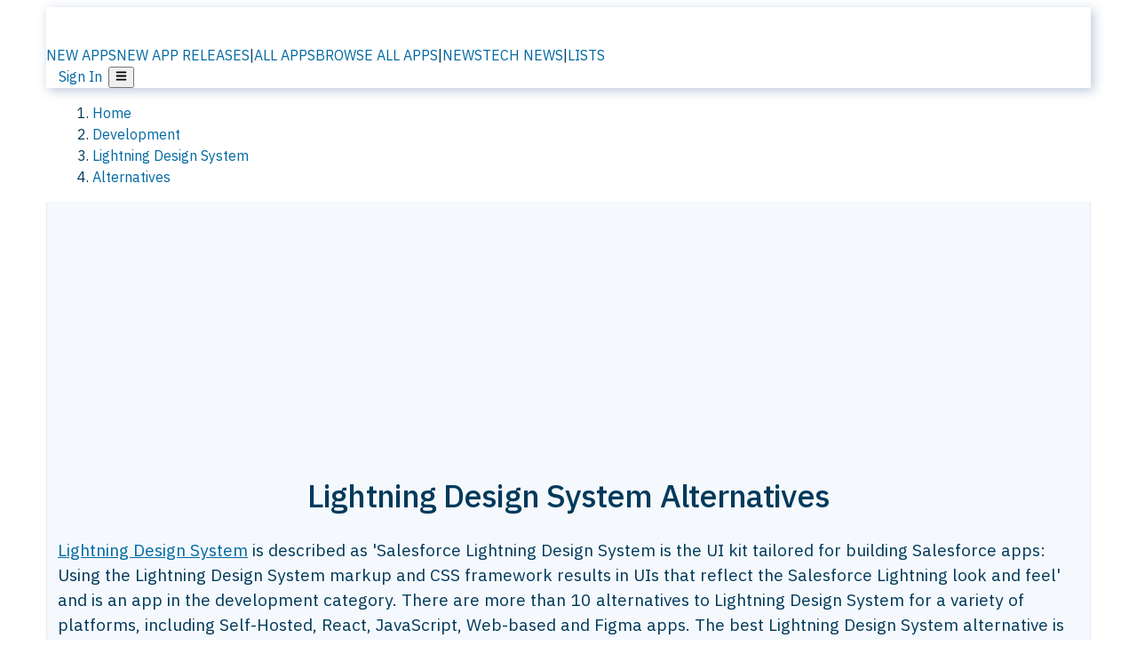

--- FILE ---
content_type: text/html; charset=utf-8
request_url: https://alternativeto.net/software/lightning-design-system/
body_size: 40451
content:
<!DOCTYPE html><html lang="en" class="ibm_plex_sans_54463062-module__ecCCkG__className"><head><meta charSet="utf-8"/><meta name="viewport" content="width=device-width, initial-scale=1, maximum-scale=1, user-scalable=0"/><meta name="viewport" content="width=device-width, initial-scale=1"/><link rel="preload" href="/static/logo.svg" as="image"/><link rel="preload" href="https://d4.alternativeto.net/At7LrulqVgoKGAd2KTsgjuLY3CllI6WkcXgrF1nBXNw/rs:fit:70:70:0/g:ce:0:0/exar:1/YWJzOi8vZGlzdC9pY29ucy9saWdodG5pbmctZGVzaWduLXN5c3RlbV8xNDUyNzkucG5n.png" as="image" fetchPriority="high"/><link rel="preload" as="image" imageSrcSet="https://d4.alternativeto.net/At7LrulqVgoKGAd2KTsgjuLY3CllI6WkcXgrF1nBXNw/rs:fit:70:70:0/g:ce:0:0/exar:1/YWJzOi8vZGlzdC9pY29ucy9saWdodG5pbmctZGVzaWduLXN5c3RlbV8xNDUyNzkucG5n.png 2x"/><link rel="stylesheet" href="/_next/static/chunks/ccf01be087efbe2c.css" data-precedence="next"/><link rel="stylesheet" href="/_next/static/chunks/e97b619f005b7aef.css" data-precedence="next"/><link rel="stylesheet" href="/_next/static/chunks/ad7ce8592b703abf.css" data-precedence="next"/><link rel="stylesheet" href="/_next/static/chunks/87b8feda8683cda0.css" data-precedence="next"/><link rel="stylesheet" href="/_next/static/chunks/b1e2b37974c3d51d.css" data-precedence="next"/><link rel="stylesheet" href="/_next/static/chunks/a5994da14e48266b.css" data-precedence="next"/><link rel="preload" as="script" fetchPriority="low" href="/_next/static/chunks/d8de21169441f785.js"/><script src="/_next/static/chunks/bedb228ccc6d4474.js" async=""></script><script src="/_next/static/chunks/0578a83bd7997fb4.js" async=""></script><script src="/_next/static/chunks/968dcef7e9be7174.js" async=""></script><script src="/_next/static/chunks/608c8a9ab5f6edc1.js" async=""></script><script src="/_next/static/chunks/turbopack-bf699d37160c82cf.js" async=""></script><script src="/_next/static/chunks/5f3142d3839d23a7.js" async=""></script><script src="/_next/static/chunks/2cdb7b193a4c8f4d.js" async=""></script><script src="/_next/static/chunks/3ba61fac9fd77621.js" async=""></script><script src="/_next/static/chunks/b7f3e6fcc4086b27.js" async=""></script><script src="/_next/static/chunks/da2ee7ded4eea3f7.js" async=""></script><script src="/_next/static/chunks/188afe68220ddb06.js" async=""></script><script src="/_next/static/chunks/c9069ed5201afa5a.js" async=""></script><script src="/_next/static/chunks/7d2675ec1d65a8a7.js" async=""></script><script src="/_next/static/chunks/5719aee7c44cf191.js" async=""></script><script src="/_next/static/chunks/5d3cb634fff6cbcf.js" async=""></script><script src="/_next/static/chunks/67a87b50e13d501f.js" async=""></script><script src="/_next/static/chunks/4d91767509f1c565.js" async=""></script><script src="/_next/static/chunks/fc3589290ecdfa95.js" async=""></script><script src="/_next/static/chunks/26ce1049c5cec30e.js" async=""></script><script src="/_next/static/chunks/629116913e35120e.js" async=""></script><script src="/_next/static/chunks/70d0a2313cb0a461.js" async=""></script><script src="/_next/static/chunks/46eafff7e51232b6.js" async=""></script><script src="/_next/static/chunks/7101cca671f4dd01.js" async=""></script><script src="/_next/static/chunks/d2fc03d6db0dcfe3.js" async=""></script><script src="/_next/static/chunks/1ec855be14ee71fb.js" async=""></script><script src="/_next/static/chunks/6c88b350d8335676.js" async=""></script><script src="/_next/static/chunks/277cb752674c88ab.js" async=""></script><script src="/_next/static/chunks/871ae63fa2246219.js" async=""></script><script src="/_next/static/chunks/88866eba834b0c46.js" async=""></script><link rel="preload" href="/static/error/A2_Error_Gray.png" as="image"/><link rel="preload" href="https://fundingchoicesmessages.google.com/i/pub-8332396259212490?ers=1" as="script"/><link rel="preload" href="https://www.googletagmanager.com/gtm.js?id=GTM-N56PL75" as="script"/><link rel="preload" href="/_next/static/chunks/cc2ff9d990ddd21b.js" as="script" fetchPriority="low"/><meta name="next-size-adjust" content=""/><link rel="preconnect" href="https://www.googletagmanager.com"/><link rel="dns-prefetch" href="https://www.googletagmanager.com"/><link rel="dns-prefetch" href="https://d4.alternativeto.net"/><link rel="dns-prefetch" href="https://cdn.requestmetrics.com"/><link rel="search" type="application/opensearchdescription+xml" href="/static/opensearch.xml" title="AlternativeTo"/><link rel="icon" href="/static/icons/a2/favicon.ico"/><link rel="icon" type="image/png" href="/static/icons/a2/favicon-32x32.png" sizes="32x32"/><link rel="icon" type="image/png" href="/static/icons/a2/favicon-16x16.png" sizes="16x16"/><link rel="mask-icon" href="/static/icons/a2/favicon.svg?v=1"/><link rel="manifest" href="/static/icons/a2/site.webmanifest"/><link rel="apple-touch-icon" href="/static/icons/a2/apple-touch-icon.png?v=1"/><link rel="apple-touch-icon" sizes="180x180" href="/static/icons/a2/apple-touch-icon.png?v=1"/><title>Lightning Design System Alternatives - Explore Similar Sites &amp; Apps | AlternativeTo</title><meta name="description" content="The best Lightning Design System alternatives are Semantic UI, UIkit and Material UI. Our crowd-sourced lists contains more than 10 apps similar to Lightning Design System for Self-Hosted, React, JavaScript, Web-based and more."/><meta name="robots" content="index, follow, max-image-preview:large"/><link rel="canonical" href="https://alternativeto.net/software/lightning-design-system/"/><link rel="alternate" type="application/atom+xml" title="News RSS Feed" href="https://feed.alternativeto.net/news/all/"/><link rel="alternate" type="application/atom+xml" title="New App Releases" href="https://feed.alternativeto.net/releases/all"/><meta property="og:title" content="Lightning Design System Alternatives - Explore Similar Sites &amp; Apps"/><meta property="og:description" content="The best Lightning Design System alternatives are Semantic UI, UIkit and Material UI. Our crowd-sourced lists contains more than 10 apps similar to Lightning Design System for Self-Hosted, React, JavaScript, Web-based and more."/><meta property="og:url" content="https://alternativeto.net/software/lightning-design-system/"/><meta property="og:site_name" content="AlternativeTo"/><meta property="og:locale" content="en_US"/><meta property="og:image" content="https://alternativeto.net/og/alternatives/lightning-design-system.png"/><meta property="og:image:width" content="1200"/><meta property="og:image:height" content="630"/><meta property="og:image:alt" content="Lightning Design System"/><meta property="og:type" content="website"/><meta name="twitter:card" content="summary_large_image"/><meta name="twitter:site" content="@AlternativeTo"/><meta name="twitter:title" content="Lightning Design System Alternatives - Explore Similar Sites &amp; Apps"/><meta name="twitter:description" content="The best Lightning Design System alternatives are Semantic UI, UIkit and Material UI. Our crowd-sourced lists contains more than 10 apps similar to Lightning Design System for Self-Hosted, React, JavaScript, Web-based and more."/><meta name="twitter:image" content="https://alternativeto.net/og/alternatives/lightning-design-system.png"/><meta name="twitter:image:width" content="1200"/><meta name="twitter:image:height" content="630"/><meta name="twitter:image:alt" content="Lightning Design System"/><link rel="preload" as="image" href="https://d4.alternativeto.net/At7LrulqVgoKGAd2KTsgjuLY3CllI6WkcXgrF1nBXNw/rs:fit:70:70:0/g:ce:0:0/exar:1/YWJzOi8vZGlzdC9pY29ucy9saWdodG5pbmctZGVzaWduLXN5c3RlbV8xNDUyNzkucG5n.png" fetchPriority="high"/><link rel="preconnect" href="https://adservice.google.com"/><link rel="preconnect" href="https://googleads.g.doubleclick.net"/><link rel="preconnect" href="https://securepubads.g.doubleclick.net"/><link rel="preconnect" href="https://pagead2.googlesyndication.com"/><link rel="preconnect" href="https://tpc.googlesyndication.com"/><link rel="preconnect" href="https://www.gstatic.com"/><script id="consent-mode-defaults">
    window.dataLayer = window.dataLayer || [];
    function gtag(){dataLayer.push(arguments);} 

    // Default worldwide: allow basic analytics and ads (outside EEA/UK)
    gtag('consent', 'default', {
      ad_storage: 'granted',
      analytics_storage: 'granted',
      functionality_storage: 'granted',
      security_storage: 'granted',
      ad_user_data: 'granted',
      ad_personalization: 'granted',
      wait_for_update: 300
    });

    // Advanced consent mode signals
    gtag('set', 'url_passthrough', true);
    gtag('set', 'ads_data_redaction', true);

    // EEA + UK: require consent for ad-related purposes
    gtag('consent', 'default', {
      ad_storage: 'denied',
      ad_user_data: 'denied',
      ad_personalization: 'denied'
    }, {
      region: [
        'AT','BE','BG','HR','CY','CZ','DK','EE','FI','FR','DE','GR','HU','IE','IT','LV','LT','LU','MT','NL','PL','PT','RO','SK','SI','ES','SE','IS','LI','NO','UK'
      ]
    });
  </script><script src="/_next/static/chunks/a6dad97d9634a72d.js" noModule=""></script></head><body id="main-body"><noscript><iframe src="https://www.googletagmanager.com/ns.html?id=GTM-N56PL75" height="0" width="0" style="display:none;visibility:hidden"></iframe></noscript><style>#nprogress{pointer-events:none}#nprogress .bar{background:#29d;position:fixed;z-index:1600;top: 0;left:0;width:100%;height:3px}#nprogress .peg{display:block;position:absolute;right:0;width:100px;height:100%;box-shadow:0 0 10px #29d,0 0 5px #29d;opacity:1;-webkit-transform:rotate(3deg) translate(0px,-4px);-ms-transform:rotate(3deg) translate(0px,-4px);transform:rotate(3deg) translate(0px,-4px)}#nprogress .spinner{display:block;position:fixed;z-index:1600;top: 15px;right:15px}#nprogress .spinner-icon{width:18px;height:18px;box-sizing:border-box;border:2px solid transparent;border-top-color:#29d;border-left-color:#29d;border-radius:50%;-webkit-animation:nprogress-spinner 400ms linear infinite;animation:nprogress-spinner 400ms linear infinite}.nprogress-custom-parent{overflow:hidden;position:relative}.nprogress-custom-parent #nprogress .bar,.nprogress-custom-parent #nprogress .spinner{position:absolute}@-webkit-keyframes nprogress-spinner{0%{-webkit-transform:rotate(0deg)}100%{-webkit-transform:rotate(360deg)}}@keyframes nprogress-spinner{0%{transform:rotate(0deg)}100%{transform:rotate(360deg)}}</style><script>((a,b,c,d,e,f,g,h)=>{let i=document.documentElement,j=["light","dark"];function k(b){var c;(Array.isArray(a)?a:[a]).forEach(a=>{let c="class"===a,d=c&&f?e.map(a=>f[a]||a):e;c?(i.classList.remove(...d),i.classList.add(b)):i.setAttribute(a,b)}),c=b,h&&j.includes(c)&&(i.style.colorScheme=c)}if(d)k(d);else try{let a=localStorage.getItem(b)||c,d=g&&"system"===a?window.matchMedia("(prefers-color-scheme: dark)").matches?"dark":"light":a;k(d)}catch(a){}})("data-theme","theme","light",null,["light","dark"],null,false,true)</script><main id="mainContent" tabindex="-1" style="outline:none"><header class="flex justify-center sticky top-0 z-10 px-[calc(var(--bs-gutter-x)/2)] transition-all duration-200 linear " role="banner"><div class="w-full box-border flex bg-main-bg "><div data-testid="headerLinks" class="w-full xl:mt-4 xl:transition-all xl:duration-100 container wide-container"><div class="w-full bg-main-brand xl:rounded-t-2xl xl:rounded-2xl" style="box-shadow:3px 3px 12px rgba(90, 115, 163, 0.4)"><div class="grid grid-cols-[10%_58%_32%] md:grid-cols-[6%_48%_46%] lg:grid-cols-[22%_38%_40%] xl:grid-cols-[20%_36%_44%] gap-x-0 gap-y-0 items-center min-h-[58px] px-3 xl:px-3.5"><a class="!text-white/90 flex items-center hover:!text-white focus:!text-white focus:outline-none no-underline" title="Back to start page" href="/"><img alt="AlternativeTo Logo" loading="lazy" width="36" height="36" decoding="async" data-nimg="1" class="w-9 h-9" style="color:transparent" src="/static/a2_m.svg"/><img alt="AlternativeTo Logo Text" loading="lazy" width="168" height="0" decoding="async" data-nimg="1" class="hidden lg:block lg:w-[168px] lg:ml-2 h-auto" style="color:transparent" src="/static/logo-text.svg"/></a><span class="flex items-center justify-center leading-none"><nav class="flex items-center text-[82%] md:text-[84%] xl:text-[0.9em] mr-3"><a class="ml-1.5 !text-white/90 text-[0.9em] flex items-center bg-transparent border-none font-medium hover:!text-white focus:!text-white focus:outline-none max-w-[68px] md:max-w-none overflow-hidden text-ellipsis no-underline" href="/browse/new-apps/"><span class="md:hidden">NEW APPS</span><span class="hidden md:inline">NEW APP RELEASES</span></a><span class="ml-1.5 !text-white/90 text-[0.9em]">|</span><a class="ml-1.5 !text-white/90 text-[0.9em] flex items-center bg-transparent border-none font-medium hover:!text-white focus:!text-white focus:outline-none max-w-[68px] md:max-w-none overflow-hidden text-ellipsis no-underline" href="/browse/all/"><span class="md:hidden">ALL APPS</span><span class="hidden md:inline">BROWSE ALL APPS</span></a><span class="ml-1.5 !text-white/90 text-[0.9em]">|</span><a class="ml-1.5 !text-white/90 text-[0.9em] flex items-center bg-transparent border-none font-medium hover:!text-white focus:!text-white focus:outline-none max-w-[68px] md:max-w-none overflow-hidden text-ellipsis no-underline" href="/news/all/"><span class="md:hidden">NEWS</span><span class="hidden md:inline">TECH NEWS</span></a><span class="ml-1.5 !text-white/90 text-[0.9em] hidden xl:inline">|</span><a class="ml-1.5 !text-white/90 text-[0.9em] flex items-center bg-transparent border-none font-medium hover:!text-white focus:!text-white focus:outline-none max-w-[68px] md:max-w-none overflow-hidden text-ellipsis no-underline hidden xl:flex" href="/lists/">LISTS</a></nav></span><div class="flex justify-end items-center relative min-h-[40px] gap-2"><!--$!--><template data-dgst="BAILOUT_TO_CLIENT_SIDE_RENDERING"></template><!--/$--><span class="flex items-center [&amp;&gt;span]:ml-2 xl:[&amp;&gt;span]:ml-2 [&amp;_a]:!text-white/90 [&amp;_a]:font-medium [&amp;_a]:text-[0.9em] [&amp;_a:hover]:!text-white [&amp;_a]:no-underline [&amp;&gt;button]:ml-1 [&amp;&gt;button]:mr-1 xl:[&amp;&gt;button]:ml-2 xl:[&amp;&gt;button]:mr-2"><span class="HeaderUserMenu-module-scss-module__118e7q__authLinks"><a href="/api/auth/login">Sign In</a></span><span><button class="items-center font-medium rounded-md transition-all !leading-none flex p-0 bg-transparent text-brand-light8 relative text-[1.1em] hover:bg-transparent hover:[&amp;&gt;svg]:text-white w-full justify-center" aria-label="Open page menu"><svg stroke="currentColor" fill="currentColor" stroke-width="0" viewBox="0 0 448 512" height="1em" width="1em" xmlns="http://www.w3.org/2000/svg"><path d="M16 132h416c8.837 0 16-7.163 16-16V76c0-8.837-7.163-16-16-16H16C7.163 60 0 67.163 0 76v40c0 8.837 7.163 16 16 16zm0 160h416c8.837 0 16-7.163 16-16v-40c0-8.837-7.163-16-16-16H16c-8.837 0-16 7.163-16 16v40c0 8.837 7.163 16 16 16zm0 160h416c8.837 0 16-7.163 16-16v-40c0-8.837-7.163-16-16-16H16c-8.837 0-16 7.163-16 16v40c0 8.837 7.163 16 16 16z"></path></svg></button></span></span></div></div></div></div></div></header><script type="application/ld+json">{"@context":"https://schema.org","@type":"ItemList","name":"Lightning Design System Alternatives - Explore Similar Sites & Apps","itemListOrder":"Descending","numberOfItems":12,"mainEntityOfPage":"https://alternativeto.net/software/lightning-design-system/","itemListElement":[{"@type":"ListItem","position":1,"url":"https://alternativeto.net/software/semantic-ui/about/","name":"Semantic UI"},{"@type":"ListItem","position":2,"url":"https://alternativeto.net/software/uikit/about/","name":"UIkit"},{"@type":"ListItem","position":3,"url":"https://alternativeto.net/software/material-ui/about/","name":"Material UI"},{"@type":"ListItem","position":4,"url":"https://alternativeto.net/software/mantine/about/","name":"Mantine"},{"@type":"ListItem","position":5,"url":"https://alternativeto.net/software/chakra-ui/about/","name":"Chakra UI"},{"@type":"ListItem","position":6,"url":"https://alternativeto.net/software/untitled-ui/about/","name":"Untitled UI"},{"@type":"ListItem","position":7,"url":"https://alternativeto.net/software/ant-design/about/","name":"Ant Design"},{"@type":"ListItem","position":8,"url":"https://alternativeto.net/software/react-md/about/","name":"react-md"},{"@type":"ListItem","position":9,"url":"https://alternativeto.net/software/material-bread/about/","name":"Material Bread"},{"@type":"ListItem","position":10,"url":"https://alternativeto.net/software/blueprintjs/about/","name":"BlueprintJS"},{"@type":"ListItem","position":11,"url":"https://alternativeto.net/software/reakit/about/","name":"Reakit"},{"@type":"ListItem","position":12,"url":"https://alternativeto.net/software/elastic-ui/about/","name":"Elastic UI"}]}</script><section class="container wide-container"><div class="bg-[var(--brandLight7)] py-[0.35em] !text-[var(--introBoxMeta)] border-r border-l border-[var(--gray200)]  wrapper"><div class="container"><nav aria-label="Breadcrumb" class="relative flex"><ol itemScope="" itemType="https://schema.org/BreadcrumbList"><li itemScope="" itemProp="itemListElement" itemType="https://schema.org/ListItem" class="inline mr-[0.3em] text-[0.85em] max-md:text-[0.8em] max-md:leading-[1.8em] after:content-[&#x27;►&#x27;] after:ml-[0.5em] after:text-[0.66em] after:relative after:-top-[1px] after:opacity-70 last:after:hidden [&amp;_a]:text-inherit"><a class="!text-[var(--introBoxMeta)]" title="Home" itemProp="item" href="/"><span itemProp="name">Home</span></a><meta itemProp="position" content="1"/></li><li itemScope="" itemProp="itemListElement" itemType="https://schema.org/ListItem" class="inline mr-[0.3em] text-[0.85em] max-md:text-[0.8em] max-md:leading-[1.8em] after:content-[&#x27;►&#x27;] after:ml-[0.5em] after:text-[0.66em] after:relative after:-top-[1px] after:opacity-70 last:after:hidden [&amp;_a]:text-inherit"><a title="Development" itemProp="item" class="!text-[var(--introBoxMeta)]" href="/category/developer-tools/"><span translate="no" itemProp="name">Development</span></a><meta itemProp="position" content="2"/></li><li itemScope="" itemProp="itemListElement" itemType="https://schema.org/ListItem" class="inline mr-[0.3em] text-[0.85em] max-md:text-[0.8em] max-md:leading-[1.8em] after:content-[&#x27;►&#x27;] after:ml-[0.5em] after:text-[0.66em] after:relative after:-top-[1px] after:opacity-70 last:after:hidden [&amp;_a]:text-inherit"><a title="Lightning Design System" itemProp="item" class="!text-[var(--introBoxMeta)]" href="/software/lightning-design-system/about/"><span translate="no" itemProp="name">Lightning Design System</span></a><meta itemProp="position" content="3"/></li><li itemScope="" itemProp="itemListElement" itemType="https://schema.org/ListItem" class="inline mr-[0.3em] text-[0.85em] max-md:text-[0.8em] max-md:leading-[1.8em] after:content-[&#x27;►&#x27;] after:ml-[0.5em] after:text-[0.66em] after:relative after:-top-[1px] after:opacity-70 last:after:hidden [&amp;_a]:text-inherit"><a title="Alternatives" itemProp="item" class="!text-[var(--introBoxMeta)]" href="/software/lightning-design-system/"><span translate="no" itemProp="name">Alternatives</span></a><meta itemProp="position" content="4"/></li></ol></nav></div></div><div data-testid="introWrapper" class="blue-box md:!rounded-b-2xl PageIntroWrapper-module-scss-module__zfX_Ia__wrapper  PageIntroWrapper-module-scss-module__zfX_Ia__noClouds "><div class="container"><div data-testid="adsense-wrapper" data-slot-id="9256377567" data-placement="AlternativeATF1" class="flex items-center justify-center AdsenseAd-module-scss-module__6YBNDG__adLeaderboard" style="background-color:transparent"><!--$!--><template data-dgst="BAILOUT_TO_CLIENT_SIDE_RENDERING"></template><!--/$--></div></div><div class="container"> <div class="spacer-4"></div><div class="text-center mb-6 md:mb-8"><h1 translate="no" class="Heading-module-scss-module__br2CUG__h1 Heading-module-scss-module__br2CUG__center !text-center md:!text-[3em] md:!leading-[1.15]" style="font-size:2.25em;line-height:1.2;margin-bottom:0.5em">Lightning Design System Alternatives</h1></div><div data-testid="app-intro" class="flex relative overflow-hidden"><header class="flex flex-row w-full"><div class="flex-1 min-w-0 pr-0 md:pr-4"><div class="intro-text"><div class="md_News"><p><a translate="no" href="/software/lightning-design-system/about/">Lightning Design System</a> is described as &#x27;Salesforce Lightning Design System is the UI kit tailored for building Salesforce apps: Using the Lightning Design System markup and CSS framework results in UIs that reflect the Salesforce Lightning look and feel&#x27; and is an app in the development category. There are more than 10 alternatives to Lightning Design System for a variety of platforms, including Self-Hosted, React, JavaScript, Web-based and Figma apps. The best Lightning Design System alternative is <a translate="no" href="/software/semantic-ui/about/">Semantic UI</a>, which is both free and Open Source. Other great apps like Lightning Design System are <a translate="no" href="/software/uikit/about/">UIkit</a>, <a translate="no" href="/software/material-ui/about/">Material UI</a>, <a translate="no" href="/software/mantine/about/">Mantine</a> and <a translate="no" href="/software/chakra-ui/about/">Chakra UI</a>.</p></div><div class="spacer-4"></div><div data-testid="adsense-wrapper" data-slot-id="3569664442" data-placement="AlternativeSmallATF1" class="flex items-center justify-center AdsenseAd-module-scss-module__6YBNDG__adSmallLeaderboard" style="background-color:transparent"><!--$!--><template data-dgst="BAILOUT_TO_CLIENT_SIDE_RENDERING"></template><!--/$--></div></div></div><aside class="hidden md:block ml-4 w-90 min-w-90 flex-shrink-0 mt-3" aria-label="App sidebar"><div class="AppItemBox-module-scss-module__tNDydG__miniApp appItemBox"><div class="AppItemBox-module-scss-module__tNDydG__iconName"><img data-testid="icon-Lightning Design System" src="https://d4.alternativeto.net/EdQul_hbCm6UA2aXY2MvH89LlqmL1jnAS0PCv9WD49E/rs:fit:40:40:0/g:ce:0:0/exar:1/YWJzOi8vZGlzdC9pY29ucy9saWdodG5pbmctZGVzaWduLXN5c3RlbV8xNDUyNzkucG5n.png" alt="Lightning Design System icon" style="margin-right:6px;aspect-ratio:1 / 1" srcSet="https://d4.alternativeto.net/At7LrulqVgoKGAd2KTsgjuLY3CllI6WkcXgrF1nBXNw/rs:fit:70:70:0/g:ce:0:0/exar:1/YWJzOi8vZGlzdC9pY29ucy9saWdodG5pbmctZGVzaWduLXN5c3RlbV8xNDUyNzkucG5n.png 2x" loading="eager" class="aspect-square w-[32px] h-[32px]"/><a translate="no" class="AppItemBox-module-scss-module__tNDydG__appNameSmall" href="/software/lightning-design-system/about/">Lightning Design System</a><div class="AppItemBox-module-scss-module__tNDydG__heart f-center"><svg stroke="currentColor" fill="currentColor" stroke-width="0" viewBox="0 0 512 512" height="1em" width="1em" xmlns="http://www.w3.org/2000/svg"><path d="M462.3 62.6C407.5 15.9 326 24.3 275.7 76.2L256 96.5l-19.7-20.3C186.1 24.3 104.5 15.9 49.7 62.6c-62.8 53.6-66.1 149.8-9.9 207.9l193.5 199.8c12.5 12.9 32.8 12.9 45.3 0l193.5-199.8c56.3-58.1 53-154.3-9.8-207.9z"></path></svg>  <!-- -->0</div></div><div class="spacer-1"></div><div class="BadgeRow-module-scss-module__o_ZNEq__badgeRow" style="max-height:30px"><div class="BadgeRow-module-scss-module__o_ZNEq__content"><ul class="flex gap-1 flex-wrap" data-testid="lp-row"><li class="list-none"><span class="inline-flex items-center rounded ring-1 ring-inset ring-black/[0.04] text-xs px-1.5 py-0.5 h-5 [&amp;&gt;svg]:mr-1 text-[var(--mainFg)] bg-[var(--gray200)] [&amp;&gt;svg]:text-[var(--mainFg)] cursor-default">Paid</span></li><li class="list-none"><span class="inline-flex items-center rounded ring-1 ring-inset ring-black/[0.04] text-xs px-1.5 py-0.5 h-5 [&amp;&gt;svg]:mr-1 text-[var(--positiveGreenerDark)] bg-[var(--positiveGreenerLight)] [&amp;&gt;svg]:text-[var(--positiveGreener)] cursor-default">Open Source<!-- --> </span></li></ul></div><ul style="left:0" class="BadgeRow-module-scss-module__o_ZNEq__expand"><li><span>...</span></li></ul></div><div class="AppItemBox-module-scss-module__tNDydG__desc meta"><div><p>Salesforce Lightning Design System is the UI kit tailored for building Salesforce apps: Using the Lightning Design System markup and CSS framework results in UIs that reflect the Salesforce Lightning look and feel.</p></div></div><div class="spacer-1"></div></div><div class="spacer-2"></div><a class="inline-flex items-center font-medium transition-all !leading-none text-lg py-3 px-4 rounded-xl bg-top-brand border border-top-brand !text-white hover:bg-top-brand/90 disabled:bg-top-brand/50 disabled:text-white w-full justify-center" href="/software/lightning-design-system/about/" style="display:flex;align-items:center">More about <!-- -->Lightning Design System<svg stroke="currentColor" fill="currentColor" stroke-width="0" viewBox="0 0 512 512" class="ml-2" height="1em" width="1em" xmlns="http://www.w3.org/2000/svg"><path d="M256 8c137 0 248 111 248 248S393 504 256 504 8 393 8 256 119 8 256 8zm113.9 231L234.4 103.5c-9.4-9.4-24.6-9.4-33.9 0l-17 17c-9.4 9.4-9.4 24.6 0 33.9L285.1 256 183.5 357.6c-9.4 9.4-9.4 24.6 0 33.9l17 17c9.4 9.4 24.6 9.4 33.9 0L369.9 273c9.4-9.4 9.4-24.6 0-34z"></path></svg></a></aside></header></div><div class="block md:hidden mt-[26px]"><a class="inline-flex items-center font-medium transition-all !leading-none text-lg py-3 px-4 rounded-xl bg-top-brand border border-top-brand !text-white hover:bg-top-brand/90 disabled:bg-top-brand/50 disabled:text-white w-full justify-center" href="/software/lightning-design-system/about/" style="display:flex;align-items:center">More about <!-- -->Lightning Design System<svg stroke="currentColor" fill="currentColor" stroke-width="0" viewBox="0 0 512 512" class="ml-2" height="1em" width="1em" xmlns="http://www.w3.org/2000/svg"><path d="M256 8c137 0 248 111 248 248S393 504 256 504 8 393 8 256 119 8 256 8zm113.9 231L234.4 103.5c-9.4-9.4-24.6-9.4-33.9 0l-17 17c-9.4 9.4-9.4 24.6 0 33.9L285.1 256 183.5 357.6c-9.4 9.4-9.4 24.6 0 33.9l17 17c9.4 9.4 24.6 9.4 33.9 0L369.9 273c9.4-9.4 9.4-24.6 0-34z"></path></svg></a></div><div class="my-6 flex gap-3 flex-col justify-between  lg:flex-row lg:items-center"><div class="flex items-center lg:min-w-[380px] justify-between"><div data-testid="sharebuttons" class="flex items-center"><a title="Share on Facebook" href="https://www.facebook.com/sharer/sharer.php?u=https://alternativeto.net/software/lightning-design-system/" class="inline-flex justify-center items-center mr-2 h-9 w-9 bg-main-bg rounded-[50%] border border-gray-200 dark:border-gray-600 text-foreground text-base cursor-pointer" rel="noopener noreferrer nofollow"><svg stroke="currentColor" fill="currentColor" stroke-width="0" viewBox="0 0 512 512" color="#17A9FD" style="color:#17A9FD" height="1em" width="1em" xmlns="http://www.w3.org/2000/svg"><path d="M504 256C504 119 393 8 256 8S8 119 8 256c0 123.78 90.69 226.38 209.25 245V327.69h-63V256h63v-54.64c0-62.15 37-96.48 93.67-96.48 27.14 0 55.52 4.84 55.52 4.84v61h-31.28c-30.8 0-40.41 19.12-40.41 38.73V256h68.78l-11 71.69h-57.78V501C413.31 482.38 504 379.78 504 256z"></path></svg></a><a title="Share on X" target="_blank" rel="noopener noreferrer nofollow" href="https://twitter.com/intent/tweet?url=https://alternativeto.net/software/lightning-design-system/&amp;text=Lightning%20Design%20System%20Alternatives%20-%20Explore%20Similar%20Sites%20%26%20Apps" class="inline-flex justify-center items-center mr-2 h-9 w-9 bg-main-bg rounded-[50%] border border-gray-200 dark:border-gray-600 text-foreground text-base cursor-pointer"><svg stroke="currentColor" fill="currentColor" stroke-width="0" viewBox="0 0 512 512" height="1em" width="1em" xmlns="http://www.w3.org/2000/svg"><path d="M389.2 48h70.6L305.6 224.2 487 464H345L233.7 318.6 106.5 464H35.8L200.7 275.5 26.8 48H172.4L272.9 180.9 389.2 48zM364.4 421.8h39.1L151.1 88h-42L364.4 421.8z"></path></svg></a><a href="https://www.reddit.com/submit?url=https://alternativeto.net/software/lightning-design-system/&amp;title=Lightning%20Design%20System%20Alternatives%20-%20Explore%20Similar%20Sites%20%26%20Apps" title="Share on reddit" target="_blank" rel="noopener noreferrer nofollow" class="inline-flex justify-center items-center mr-2 h-9 w-9 bg-main-bg rounded-[50%] border border-gray-200 dark:border-gray-600 text-foreground text-base cursor-pointer"><svg stroke="currentColor" fill="currentColor" stroke-width="0" viewBox="0 0 512 512" color="#ff4500" style="color:#ff4500" height="1em" width="1em" xmlns="http://www.w3.org/2000/svg"><path d="M440.3 203.5c-15 0-28.2 6.2-37.9 15.9-35.7-24.7-83.8-40.6-137.1-42.3L293 52.3l88.2 19.8c0 21.6 17.6 39.2 39.2 39.2 22 0 39.7-18.1 39.7-39.7s-17.6-39.7-39.7-39.7c-15.4 0-28.7 9.3-35.3 22l-97.4-21.6c-4.9-1.3-9.7 2.2-11 7.1L246.3 177c-52.9 2.2-100.5 18.1-136.3 42.8-9.7-10.1-23.4-16.3-38.4-16.3-55.6 0-73.8 74.6-22.9 100.1-1.8 7.9-2.6 16.3-2.6 24.7 0 83.8 94.4 151.7 210.3 151.7 116.4 0 210.8-67.9 210.8-151.7 0-8.4-.9-17.2-3.1-25.1 49.9-25.6 31.5-99.7-23.8-99.7zM129.4 308.9c0-22 17.6-39.7 39.7-39.7 21.6 0 39.2 17.6 39.2 39.7 0 21.6-17.6 39.2-39.2 39.2-22 .1-39.7-17.6-39.7-39.2zm214.3 93.5c-36.4 36.4-139.1 36.4-175.5 0-4-3.5-4-9.7 0-13.7 3.5-3.5 9.7-3.5 13.2 0 27.8 28.5 120 29 149 0 3.5-3.5 9.7-3.5 13.2 0 4.1 4 4.1 10.2.1 13.7zm-.8-54.2c-21.6 0-39.2-17.6-39.2-39.2 0-22 17.6-39.7 39.2-39.7 22 0 39.7 17.6 39.7 39.7-.1 21.5-17.7 39.2-39.7 39.2z"></path></svg></a><div class="inline-flex justify-center items-center mr-2 h-9 w-9 bg-main-bg rounded-[50%] border border-gray-200 dark:border-gray-600 text-foreground text-base cursor-pointer"><svg stroke="currentColor" fill="currentColor" stroke-width="0" viewBox="0 0 512 512" data-testid="copyDirectLink" class="transitionDefault" style="cursor:pointer" height="1em" width="1em" xmlns="http://www.w3.org/2000/svg"><title>Copy a direct link to this comment to your clipboard</title><path d="M326.612 185.391c59.747 59.809 58.927 155.698.36 214.59-.11.12-.24.25-.36.37l-67.2 67.2c-59.27 59.27-155.699 59.262-214.96 0-59.27-59.26-59.27-155.7 0-214.96l37.106-37.106c9.84-9.84 26.786-3.3 27.294 10.606.648 17.722 3.826 35.527 9.69 52.721 1.986 5.822.567 12.262-3.783 16.612l-13.087 13.087c-28.026 28.026-28.905 73.66-1.155 101.96 28.024 28.579 74.086 28.749 102.325.51l67.2-67.19c28.191-28.191 28.073-73.757 0-101.83-3.701-3.694-7.429-6.564-10.341-8.569a16.037 16.037 0 0 1-6.947-12.606c-.396-10.567 3.348-21.456 11.698-29.806l21.054-21.055c5.521-5.521 14.182-6.199 20.584-1.731a152.482 152.482 0 0 1 20.522 17.197zM467.547 44.449c-59.261-59.262-155.69-59.27-214.96 0l-67.2 67.2c-.12.12-.25.25-.36.37-58.566 58.892-59.387 154.781.36 214.59a152.454 152.454 0 0 0 20.521 17.196c6.402 4.468 15.064 3.789 20.584-1.731l21.054-21.055c8.35-8.35 12.094-19.239 11.698-29.806a16.037 16.037 0 0 0-6.947-12.606c-2.912-2.005-6.64-4.875-10.341-8.569-28.073-28.073-28.191-73.639 0-101.83l67.2-67.19c28.239-28.239 74.3-28.069 102.325.51 27.75 28.3 26.872 73.934-1.155 101.96l-13.087 13.087c-4.35 4.35-5.769 10.79-3.783 16.612 5.864 17.194 9.042 34.999 9.69 52.721.509 13.906 17.454 20.446 27.294 10.606l37.106-37.106c59.271-59.259 59.271-155.699.001-214.959z"></path></svg></div></div><div style="flex-grow:1"></div><button title="Sign in to suggest alternatives" class="inline-flex items-center font-medium rounded-md transition-all !leading-none text-sm py-[8px] px-8 bg-cta-lightest border border-cta-light !text-cta-main hover:bg-cta-main hover:!text-main-bg disabled:bg-cta-lightest/50 disabled:border-cta-light/50 disabled:!text-cta-main/50 disabled:hover:bg-cta-lightest/50 disabled:hover:!text-cta-main/50 disabled:cursor-not-allowed" disabled=""><span style="display:inline-flex;align-items:center"><svg stroke="currentColor" fill="currentColor" stroke-width="0" viewBox="0 0 512 512" class="mr-2" height="1em" width="1em" xmlns="http://www.w3.org/2000/svg"><path d="M256 512A256 256 0 1 0 256 0a256 256 0 1 0 0 512zM232 344l0-64-64 0c-13.3 0-24-10.7-24-24s10.7-24 24-24l64 0 0-64c0-13.3 10.7-24 24-24s24 10.7 24 24l0 64 64 0c13.3 0 24 10.7 24 24s-10.7 24-24 24l-64 0 0 64c0 13.3-10.7 24-24 24s-24-10.7-24-24z"></path></svg><span class="hidden md:block">Add </span>Alternatives</span></button></div><span class="meta">Lightning Design System<!-- --> alternatives page was last updated<!-- --> <time data-testid="formatted-date" title="Sun Jul 20 2025 05:16:00 GMT+0000 (Coordinated Universal Time)" dateTime="2025-07-20T05:16:00.000Z">Jul 20, 2025</time></span></div></div></div><div></div><!--$!--><template data-dgst="BAILOUT_TO_CLIENT_SIDE_RENDERING"></template><div class="w-full"><nav class="sticky top-[58px] z-[5] border border-brand-light5 bg-brand-light7 px-2 sm:px-3 p-1 pb-2 pt-2 md:px-3 lg:top-0 xl:top-[69px] xl:rounded-xl mt-3 2xl:px-[100px]"><div class="flex flex-wrap lg:flex-nowrap lg:min-h-[46px] lg:gap-2 lg:items-center py-1.5 md:py-0 sm:py-1 w-full"><div class="relative flex w-full lg:w-auto lg:min-w-[200px] lg:flex-shrink-0 order-1 mb-2 lg:mb-0"><div class="flex items-center min-h-[30px] w-[60%] lg:w-auto gap-2"><div class="h-[26px] w-[26px] rounded-full bg-tab animate-pulse"></div><div class="h-[16px] flex-1 rounded bg-tab animate-pulse"></div></div></div><div class="w-full order-2 lg:flex-1 lg:min-w-0 flex justify-center items-center self-stretch"><div class="h-[34px] w-full rounded-full bg-tab animate-pulse"></div></div><div class="absolute md:static flex items-center text-[75%] lg:text-[85%] text-meta whitespace-nowrap right-2 top-2 md:right-auto md:top-auto lg:order-3 lg:min-w-[280px] lg:flex-shrink-0 lg:flex-grow-0 lg:justify-end lg:min-h-[30px] max-w-[calc(100%-1rem)] md:max-w-none gap-2"><div class="hidden lg:flex items-center gap-2"><div class="h-[28px] w-[60px] rounded bg-tab animate-pulse"></div></div><div class="flex items-center gap-2"><div class="h-[20px] w-[36px] rounded bg-tab animate-pulse"></div><div class="h-[20px] w-[60px] rounded bg-tab animate-pulse"></div></div></div></div></nav><div class="spacer-4"></div></div><!--/$--><section style="padding:4px" class="container" id="alternative-list" aria-labelledby="alternatives-heading" data-testid="alternative-list"><h2 id="alternatives-heading" class="sr-only">Alternatives list</h2><div style="min-height:280px"><div data-testid="adsense-wrapper" data-slot-id="9256377567" data-placement="AlternativeListATF2" class="flex items-center justify-center AdsenseAd-module-scss-module__6YBNDG__adLeaderboard" style="background-color:transparent"><!--$!--><template data-dgst="BAILOUT_TO_CLIENT_SIDE_RENDERING"></template><!--/$--></div></div><div class="spacer-8"></div><ol><li data-testid="item-semantic-ui" id="item-b50a33de-334f-e311-8620-002590a05f5f" class="mb-6 md:mb-12"><article class="app-item-container"><div class="flex flex-col group/app-item" id="app-item-b50a33de-334f-e311-8620-002590a05f5f"><div class="flex flex-col relative bg-custom-gray50 border border-brand-light4 pb-2 rounded-t-[15px]"><div class="flex flex-col md:flex-row"><div class="flex flex-col md:flex-grow"><div class="flex flex-col md:flex-row"><div data-testid="app-header" class="hidden lg:block order-1 static pl-3 self-start mt-5"><a title="Learn more about Semantic UI" translate="no" class="no-link-color" href="/software/semantic-ui/about/"><div class="border border-brand-light4 rounded-[15px] leading-[0] aspect-square w-[150px] h-[150px] flex items-center justify-center"><img data-testid="icon-Semantic UI" src="https://d4.alternativeto.net/UILsQkXcYO92jL4d9_yQrPKE8t7SlLjJc4MuuqfORIA/rs:fit:140:140:0/g:ce:0:0/exar:1/YWJzOi8vZGlzdC9pY29ucy9zZW1hbnRpYy11aV8yNDM5NTIucG5n.png" alt="Semantic UI icon" style="aspect-ratio:1 / 1" srcSet="https://d4.alternativeto.net/tlaDtyFUELCoTXvXvGHO7aKkum1k_dVaZoIBbmbxuFk/rs:fit:280:280:0/g:ce:0:0/exar:1/YWJzOi8vZGlzdC9pY29ucy9zZW1hbnRpYy11aV8yNDM5NTIucG5n.png 2x" loading="lazy" class="aspect-square rounded-[15px] w-[126px] h-[126px]"/></div></a></div><div class="order-3 self-start pt-0 p-2 pb-4 md:pb-0 grid gap-2 md:order-2 md:p-5 md:pr-5 md:flex-grow lg:grid-cols-[auto,1fr]"><div class="flex flex-col w-full gap-3"><div class="flex items-center gap-3"><div class="flex items-center lg:hidden"><a title="Learn more about Semantic UI" translate="no" class="no-link-color" href="/software/semantic-ui/about/"><div class="aspect-square"><img data-testid="icon-Semantic UI" src="https://d4.alternativeto.net/6ZUWVWqDjzlV56JzYUw0mV5tynomJl-LfcwOD-IXewU/rs:fit:70:70:0/g:ce:0:0/exar:1/YWJzOi8vZGlzdC9pY29ucy9zZW1hbnRpYy11aV8yNDM5NTIucG5n.png" alt="Semantic UI icon" style="aspect-ratio:1 / 1" srcSet="https://d4.alternativeto.net/UILsQkXcYO92jL4d9_yQrPKE8t7SlLjJc4MuuqfORIA/rs:fit:140:140:0/g:ce:0:0/exar:1/YWJzOi8vZGlzdC9pY29ucy9zZW1hbnRpYy11aV8yNDM5NTIucG5n.png 2x" loading="lazy" class="aspect-square w-[48px] md:w-[70px]"/></div></a></div><div class="min-w-[180px] md:min-w-0"><a title="Learn more about Semantic UI" translate="no" class="no-link-color" href="/software/semantic-ui/about/"><h2 translate="no" class="Heading-module-scss-module__br2CUG__h2 !text-2xl">Semantic UI</h2></a></div><div id="like-button-container" class="flex-shrink-0 flex-grow ml-auto"><div class="ModernLikeButton-module-scss-module__xuujAq__likeWrapper"><span title="Like Semantic UI" class="ModernLikeButton-module-scss-module__xuujAq__heart " role="button" tabindex="0" aria-pressed="false" aria-busy="false" aria-label="Like Semantic UI"><span class="IconWithBorder-module-scss-module__RPCvxa__iconWithBorder IconWithBorder-module-scss-module__RPCvxa__text"><svg stroke="currentColor" fill="currentColor" stroke-width="0" viewBox="0 0 512 512" height="1em" width="1em" xmlns="http://www.w3.org/2000/svg"><path d="M458.4 64.3C400.6 15.7 311.3 23 256 79.3 200.7 23 111.4 15.6 53.6 64.3-21.6 127.6-10.6 230.8 43 285.5l175.4 178.7c10 10.2 23.4 15.9 37.6 15.9 14.3 0 27.6-5.6 37.6-15.8L469 285.6c53.5-54.7 64.7-157.9-10.6-221.3zm-23.6 187.5L259.4 430.5c-2.4 2.4-4.4 2.4-6.8 0L77.2 251.8c-36.5-37.2-43.9-107.6 7.3-150.7 38.9-32.7 98.9-27.8 136.5 10.5l35 35.7 35-35.7c37.8-38.5 97.8-43.2 136.5-10.6 51.1 43.1 43.5 113.9 7.3 150.8z"></path></svg><span> <!-- -->46 likes</span></span></span></div></div></div></div><div class="hidden sm:flex justify-end items-center"><div class="flex items-center gap-2"><div class="opacity-0 group-hover/app-item:opacity-100 transition-opacity duration-200"><span class="IconWithBorder-module-scss-module__RPCvxa__iconWithBorder IconWithBorder-module-scss-module__RPCvxa__small"><svg stroke="currentColor" fill="currentColor" stroke-width="0" viewBox="0 0 512 512" data-testid="copyDirectLink" class="transitionDefault" style="cursor:pointer" height="14px" width="14px" xmlns="http://www.w3.org/2000/svg"><title>Copy a direct link to this comment to your clipboard</title><path d="M326.612 185.391c59.747 59.809 58.927 155.698.36 214.59-.11.12-.24.25-.36.37l-67.2 67.2c-59.27 59.27-155.699 59.262-214.96 0-59.27-59.26-59.27-155.7 0-214.96l37.106-37.106c9.84-9.84 26.786-3.3 27.294 10.606.648 17.722 3.826 35.527 9.69 52.721 1.986 5.822.567 12.262-3.783 16.612l-13.087 13.087c-28.026 28.026-28.905 73.66-1.155 101.96 28.024 28.579 74.086 28.749 102.325.51l67.2-67.19c28.191-28.191 28.073-73.757 0-101.83-3.701-3.694-7.429-6.564-10.341-8.569a16.037 16.037 0 0 1-6.947-12.606c-.396-10.567 3.348-21.456 11.698-29.806l21.054-21.055c5.521-5.521 14.182-6.199 20.584-1.731a152.482 152.482 0 0 1 20.522 17.197zM467.547 44.449c-59.261-59.262-155.69-59.27-214.96 0l-67.2 67.2c-.12.12-.25.25-.36.37-58.566 58.892-59.387 154.781.36 214.59a152.454 152.454 0 0 0 20.521 17.196c6.402 4.468 15.064 3.789 20.584-1.731l21.054-21.055c8.35-8.35 12.094-19.239 11.698-29.806a16.037 16.037 0 0 0-6.947-12.606c-2.912-2.005-6.64-4.875-10.341-8.569-28.073-28.073-28.191-73.639 0-101.83l67.2-67.19c28.239-28.239 74.3-28.069 102.325.51 27.75 28.3 26.872 73.934-1.155 101.96l-13.087 13.087c-4.35 4.35-5.769 10.79-3.783 16.612 5.864 17.194 9.042 34.999 9.69 52.721.509 13.906 17.454 20.446 27.294 10.606l37.106-37.106c59.271-59.259 59.271-155.699.001-214.959z"></path></svg></span></div></div></div><div class="col-span-2 overflow-hidden" id="app-description"><div class="md_Desc"><p>UI framework with 50+ elements and 3000+ CSS variables, ensuring responsive design. Seamlessly integrates with React, Angular, and other frameworks for customizable theming.</p></div></div><a class="meta-medium !underline" href="/software/semantic-ui/">99<!-- --> <!-- -->Semantic UI<!-- --> alternatives</a></div></div><div id="expanded-badge-row" class="flex px-2 md:px-5 py-3"><div class="grid grid-cols-2 gap-x-2 gap-y-2 md:flex md:flex-row md:flex-wrap md:gap-x-10 grow"><div class="min-w-0 col-span-2 md:col-span-1"><h4 translate="no" class="Heading-module-scss-module__br2CUG__h4 Heading-module-scss-module__br2CUG__metaHeading !text-[0.70em]">Cost / License</h4><ul class="flex gap-1 flex-wrap md:!flex-nowrap"><li class="list-none"><span class="inline-flex items-center rounded ring-1 ring-inset ring-black/[0.04] text-xs px-2 py-0.5 h-5 lg:text-sm lg:px-2.5 lg:h-6 [&amp;&gt;svg]:mr-1 text-[var(--positiveGreenerDark)] bg-[var(--positiveGreenerLight)] [&amp;&gt;svg]:text-[var(--positiveGreener)] cursor-default md:whitespace-nowrap">Free</span></li><li class="list-none"><span class="inline-flex items-center rounded ring-1 ring-inset ring-black/[0.04] text-xs px-2 py-0.5 h-5 lg:text-sm lg:px-2.5 lg:h-6 [&amp;&gt;svg]:mr-1 text-[var(--positiveGreenerDark)] bg-[var(--positiveGreenerLight)] [&amp;&gt;svg]:text-[var(--positiveGreener)] cursor-default md:whitespace-nowrap">Open Source<!-- --> <!-- -->(<a href="https://choosealicense.com/licenses/mit/" target="_blank" rel="noreferrer">MIT</a>)</span></li></ul></div><div class="min-w-0"><h4 translate="no" class="Heading-module-scss-module__br2CUG__h4 Heading-module-scss-module__br2CUG__metaHeading !text-[0.70em]">Application <!-- -->type</h4><ul class="flex gap-1 flex-wrap md:!flex-nowrap"><li class="list-none"><a class="inline-flex items-center rounded ring-1 ring-inset ring-black/[0.04] text-xs px-2 py-0.5 h-5 lg:text-sm lg:px-2.5 lg:h-6 [&amp;&gt;svg]:mr-1 [&amp;&gt;svg]:text-[var(--introBoxMeta)] bg-[var(--brandLight3)] text-[var(--linkColor)] cursor-pointer md:whitespace-nowrap" href="/category/developer-tools/css-framework/">CSS Framework</a></li></ul></div><div class="whitespace-nowrap hidden md:block"><h4 translate="no" class="Heading-module-scss-module__br2CUG__h4 Heading-module-scss-module__br2CUG__metaHeading !text-[0.70em]">Origin</h4><ul class="flex gap-1 flex-nowrap !flex-nowrap"><li class="list-none"><span class="rounded ring-1 ring-inset ring-black/[0.04] text-xs px-2 py-0.5 h-5 lg:text-sm lg:px-2.5 lg:h-6 bg-[var(--gray150)] text-[var(--mainFg)] [&amp;&gt;svg]:mr-1 [&amp;&gt;svg]:text-[var(--introBoxMeta)] cursor-default flex items-center gap-2"><img src="https://cdnjs.cloudflare.com/ajax/libs/flag-icon-css/3.5.0/flags/4x3/au.svg" alt="AU flag" width="16" height="12" class="inline-block align-middle  " loading="lazy" style="image-rendering:auto;vertical-align:middle"/>Australia</span></li></ul></div><div class="grow col-span-2 md:col-span-1"><h4 translate="no" class="Heading-module-scss-module__br2CUG__h4 Heading-module-scss-module__br2CUG__metaHeading !text-[0.70em]">Platforms</h4><ul class="flex gap-1 flex-wrap" data-testid="platform-row"><li class="list-none"><span class="inline-flex items-center rounded ring-1 ring-inset ring-black/[0.04] text-xs px-2 py-0.5 h-5 lg:text-sm lg:px-2.5 lg:h-6 bg-[var(--gray150)] text-[var(--mainFg)] [&amp;&gt;svg]:mr-1 [&amp;&gt;svg]:text-[var(--introBoxMeta)] cursor-default">Self-Hosted</span></li><li class="list-none"><span class="inline-flex items-center rounded ring-1 ring-inset ring-black/[0.04] text-xs px-2 py-0.5 h-5 lg:text-sm lg:px-2.5 lg:h-6 bg-[var(--gray150)] text-[var(--mainFg)] [&amp;&gt;svg]:mr-1 [&amp;&gt;svg]:text-[var(--introBoxMeta)] cursor-default">CSS</span></li><li class="list-none"><span class="inline-flex items-center rounded ring-1 ring-inset ring-black/[0.04] text-xs px-2 py-0.5 h-5 lg:text-sm lg:px-2.5 lg:h-6 bg-[var(--gray150)] text-[var(--mainFg)] [&amp;&gt;svg]:mr-1 [&amp;&gt;svg]:text-[var(--introBoxMeta)] cursor-default">JavaScript</span></li></ul></div></div></div></div><div class="order-[-1] md:order-3 relative h-auto min-h-[212px] justify-center p-0 md:p-2 md:min-h-[197px] md:self-start"><div data-testid="image-collection-modern-hero" class="ImageCollection-modern-module-scss-module__jR_llq__thumbnailWrapper" data-screenshot-count="1"><div class="ImageCollection-modern-module-scss-module__jR_llq__thumbnail ImageCollection-modern-module-scss-module__jR_llq__small ImageCollection-modern-module-scss-module__jR_llq__landscape"><div title="Semantic UI screenshot 1" role="button" tabindex="0" aria-label="Open image in lightbox"><img src="https://d4.alternativeto.net/rf1PvBuIB6sI1l7k1wu9q14OxKSP0Ca_USkL99Qs5bk/rs:fill:309:197:1/g:no:0:0/YWJzOi8vZGlzdC9zL3NlbWFudGljLXVpXzk5NTM4OV9mdWxsLnBuZw.png" alt="Semantic UI screenshot 1" srcSet="https://d4.alternativeto.net/5WjRXOdn8hFfdulkJWZJZ7SSZA0X7IPzhkjeECYnQ-4/rs:fill:618:394:1/g:no:0:0/YWJzOi8vZGlzdC9zL3NlbWFudGljLXVpXzk5NTM4OV9mdWxsLnBuZw.png 1.5x,https://d4.alternativeto.net/5WjRXOdn8hFfdulkJWZJZ7SSZA0X7IPzhkjeECYnQ-4/rs:fill:618:394:1/g:no:0:0/YWJzOi8vZGlzdC9zL3NlbWFudGljLXVpXzk5NTM4OV9mdWxsLnBuZw.png 2x" loading="lazy" class="ImageCollectionImage-module-scss-module__xq82wq__fill"/><span role="button" tabindex="0" aria-label="Expand image" class="ImageCollection-modern-module-scss-module__jR_llq__expandImage"><svg stroke="currentColor" fill="currentColor" stroke-width="0" viewBox="0 0 448 512" color="#000" style="color:#000" height="16" width="16" xmlns="http://www.w3.org/2000/svg"><path d="M212.686 315.314L120 408l32.922 31.029c15.12 15.12 4.412 40.971-16.97 40.971h-112C10.697 480 0 469.255 0 456V344c0-21.382 25.803-32.09 40.922-16.971L72 360l92.686-92.686c6.248-6.248 16.379-6.248 22.627 0l25.373 25.373c6.249 6.248 6.249 16.378 0 22.627zm22.628-118.628L328 104l-32.922-31.029C279.958 57.851 290.666 32 312.048 32h112C437.303 32 448 42.745 448 56v112c0 21.382-25.803 32.09-40.922 16.971L376 152l-92.686 92.686c-6.248 6.248-16.379 6.248-22.627 0l-25.373-25.373c-6.249-6.248-6.249-16.378 0-22.627z"></path></svg></span></div></div></div><div id="expanded-thumbnails-row"><div data-testid="image-collection-modern-thumbnail" class="ImageCollection-modern-module-scss-module__jR_llq__thumbnailWrapper" data-screenshot-count="3"><div class="ImageCollection-modern-module-scss-module__jR_llq__thumbnail ImageCollection-modern-module-scss-module__jR_llq__smaller"><div title="Semantic UI screenshot 1" role="button" tabindex="0" aria-label="Open image in lightbox"><img src="https://d4.alternativeto.net/WrEG3C7hZ5PWPkpRO3Pka9uIZinvbh-NIuGDT-SZtBc/rs:fill:309:197:1/g:no:0:0/YWJzOi8vZGlzdC9zL3NlbWFudGljLXVpXzE5NzQ2MV9mdWxsLmpwZw.jpg" alt="Semantic UI screenshot 1" style="width:95px;height:64px" srcSet="https://d4.alternativeto.net/bi_NgYFu_4cXZoaYJcDVhbUG7yZ59_R5HS7Zc0hSH6Y/rs:fill:618:394:1/g:no:0:0/YWJzOi8vZGlzdC9zL3NlbWFudGljLXVpXzE5NzQ2MV9mdWxsLmpwZw.jpg 1.5x,https://d4.alternativeto.net/bi_NgYFu_4cXZoaYJcDVhbUG7yZ59_R5HS7Zc0hSH6Y/rs:fill:618:394:1/g:no:0:0/YWJzOi8vZGlzdC9zL3NlbWFudGljLXVpXzE5NzQ2MV9mdWxsLmpwZw.jpg 2x" loading="lazy"/><span role="button" tabindex="0" aria-label="Expand image" class="ImageCollection-modern-module-scss-module__jR_llq__expandImage"><svg stroke="currentColor" fill="currentColor" stroke-width="0" viewBox="0 0 448 512" color="#000" style="color:#000" height="16" width="16" xmlns="http://www.w3.org/2000/svg"><path d="M212.686 315.314L120 408l32.922 31.029c15.12 15.12 4.412 40.971-16.97 40.971h-112C10.697 480 0 469.255 0 456V344c0-21.382 25.803-32.09 40.922-16.971L72 360l92.686-92.686c6.248-6.248 16.379-6.248 22.627 0l25.373 25.373c6.249 6.248 6.249 16.378 0 22.627zm22.628-118.628L328 104l-32.922-31.029C279.958 57.851 290.666 32 312.048 32h112C437.303 32 448 42.745 448 56v112c0 21.382-25.803 32.09-40.922 16.971L376 152l-92.686 92.686c-6.248 6.248-16.379 6.248-22.627 0l-25.373-25.373c-6.249-6.248-6.249-16.378 0-22.627z"></path></svg></span></div><div title="Semantic UI screenshot 2" role="button" tabindex="0" aria-label="Open image in lightbox"><img src="https://d4.alternativeto.net/GcY1FY7bSrhdhE8pVGP-oTR21PhH8iIEvAqAKILEv2k/rs:fill:309:197:1/g:no:0:0/YWJzOi8vZGlzdC9zL3NlbWFudGljLXVpXzk1NDMwNl9mdWxsLmpwZw.jpg" alt="Semantic UI screenshot 2" style="width:95px;height:64px" srcSet="https://d4.alternativeto.net/qspNI8py7zrNIjU3NnGkziXefNuTpmH8I9SLdeBX33Y/rs:fill:618:394:1/g:no:0:0/YWJzOi8vZGlzdC9zL3NlbWFudGljLXVpXzk1NDMwNl9mdWxsLmpwZw.jpg 1.5x,https://d4.alternativeto.net/qspNI8py7zrNIjU3NnGkziXefNuTpmH8I9SLdeBX33Y/rs:fill:618:394:1/g:no:0:0/YWJzOi8vZGlzdC9zL3NlbWFudGljLXVpXzk1NDMwNl9mdWxsLmpwZw.jpg 2x" loading="lazy"/><span role="button" tabindex="0" aria-label="Expand image" class="ImageCollection-modern-module-scss-module__jR_llq__expandImage"><svg stroke="currentColor" fill="currentColor" stroke-width="0" viewBox="0 0 448 512" color="#000" style="color:#000" height="16" width="16" xmlns="http://www.w3.org/2000/svg"><path d="M212.686 315.314L120 408l32.922 31.029c15.12 15.12 4.412 40.971-16.97 40.971h-112C10.697 480 0 469.255 0 456V344c0-21.382 25.803-32.09 40.922-16.971L72 360l92.686-92.686c6.248-6.248 16.379-6.248 22.627 0l25.373 25.373c6.249 6.248 6.249 16.378 0 22.627zm22.628-118.628L328 104l-32.922-31.029C279.958 57.851 290.666 32 312.048 32h112C437.303 32 448 42.745 448 56v112c0 21.382-25.803 32.09-40.922 16.971L376 152l-92.686 92.686c-6.248 6.248-16.379 6.248-22.627 0l-25.373-25.373c-6.249-6.248-6.249-16.378 0-22.627z"></path></svg></span></div><div title="Semantic UI screenshot 3" role="button" tabindex="0" aria-label="Open image in lightbox"><div class="ImageCollectionImage-module-scss-module__xq82wq__imageOverlay">+<!-- -->3</div><img src="https://d4.alternativeto.net/Y0ZLzSOexAr-bfipPINX4nAxmGClH4XPGGmtx2n1MXk/rs:fill:309:197:1/g:no:0:0/YWJzOi8vZGlzdC9zL3NlbWFudGljLXVpXzU1NDA3OV9mdWxsLmpwZw.jpg" alt="Semantic UI screenshot 3" style="width:95px;height:64px" srcSet="https://d4.alternativeto.net/UVGZ3wTq4Iyqsy3rq9jpqH1_DBGdYFdlVGxAz6vm-oA/rs:fill:618:394:1/g:no:0:0/YWJzOi8vZGlzdC9zL3NlbWFudGljLXVpXzU1NDA3OV9mdWxsLmpwZw.jpg 1.5x,https://d4.alternativeto.net/UVGZ3wTq4Iyqsy3rq9jpqH1_DBGdYFdlVGxAz6vm-oA/rs:fill:618:394:1/g:no:0:0/YWJzOi8vZGlzdC9zL3NlbWFudGljLXVpXzU1NDA3OV9mdWxsLmpwZw.jpg 2x" loading="lazy"/><span role="button" tabindex="0" aria-label="Expand image" class="ImageCollection-modern-module-scss-module__jR_llq__expandImage"><svg stroke="currentColor" fill="currentColor" stroke-width="0" viewBox="0 0 448 512" color="#000" style="color:#000" height="16" width="16" xmlns="http://www.w3.org/2000/svg"><path d="M212.686 315.314L120 408l32.922 31.029c15.12 15.12 4.412 40.971-16.97 40.971h-112C10.697 480 0 469.255 0 456V344c0-21.382 25.803-32.09 40.922-16.971L72 360l92.686-92.686c6.248-6.248 16.379-6.248 22.627 0l25.373 25.373c6.249 6.248 6.249 16.378 0 22.627zm22.628-118.628L328 104l-32.922-31.029C279.958 57.851 290.666 32 312.048 32h112C437.303 32 448 42.745 448 56v112c0 21.382-25.803 32.09-40.922 16.971L376 152l-92.686 92.686c-6.248 6.248-16.379 6.248-22.627 0l-25.373-25.373c-6.249-6.248-6.249-16.378 0-22.627z"></path></svg></span></div></div></div><div class="mt-4 hidden md:block"><a title="Learn more about Semantic UI" translate="no" class="no-link-color" href="/software/semantic-ui/about/"><button class="font-medium rounded-md transition-all !leading-none text-sm py-[8px] px-8 bg-transparent border border-gray-200 dark:border-gray-700 hover:border-gray-300 w-full justify-center flex items-center">More about<!-- --> <!-- -->Semantic UI<!-- -->  <svg stroke="currentColor" fill="currentColor" stroke-width="0" viewBox="0 0 512 512" height="1em" width="1em" xmlns="http://www.w3.org/2000/svg"><path d="M256 8c137 0 248 111 248 248S393 504 256 504 8 393 8 256 119 8 256 8zm113.9 231L234.4 103.5c-9.4-9.4-24.6-9.4-33.9 0l-17 17c-9.4 9.4-9.4 24.6 0 33.9L285.1 256 183.5 357.6c-9.4 9.4-9.4 24.6 0 33.9l17 17c9.4 9.4 24.6 9.4 33.9 0L369.9 273c9.4-9.4 9.4-24.6 0-34z"></path></svg></button></a></div></div></div></div></div><div class="bg-brand-light10 border border-t-0 border-brand-light4 px-5 py-2 expand-bar relative rounded-b-[15px]"><div class="flex flex-row items-center relative"><div class="flex flex-grow flex-row justify-center md:justify-start md:mb-0 min-w-0"><div class="flex flex-wrap items-center w-full justify-start gap-2 md:mb-0 min-h-[40px]"><div class="hidden md:flex md:relative mr-2"><img data-testid="icon-Semantic UI" src="https://d4.alternativeto.net/Icz-hzp2cxfcYUH5-wQd5kSPj2Duwt-V2nxs-oy1-Os/rs:fit:40:40:0/g:ce:0:0/exar:1/YWJzOi8vZGlzdC9pY29ucy9zZW1hbnRpYy11aV8yNDM5NTIucG5n.png" alt="Semantic UI icon" style="aspect-ratio:1 / 1" srcSet="https://d4.alternativeto.net/6ZUWVWqDjzlV56JzYUw0mV5tynomJl-LfcwOD-IXewU/rs:fit:70:70:0/g:ce:0:0/exar:1/YWJzOi8vZGlzdC9pY29ucy9zZW1hbnRpYy11aV8yNDM5NTIucG5n.png 2x" loading="lazy" class="aspect-square relative top-0 left-0 z-1 bg-[var(--mainBg)] border border-[#E6EBF8] w-[24px] h-[24px] rounded-[50%]"/><img data-testid="icon-Lightning Design System" src="https://d4.alternativeto.net/EdQul_hbCm6UA2aXY2MvH89LlqmL1jnAS0PCv9WD49E/rs:fit:40:40:0/g:ce:0:0/exar:1/YWJzOi8vZGlzdC9pY29ucy9saWdodG5pbmctZGVzaWduLXN5c3RlbV8xNDUyNzkucG5n.png" alt="Lightning Design System icon" style="aspect-ratio:1 / 1" srcSet="https://d4.alternativeto.net/At7LrulqVgoKGAd2KTsgjuLY3CllI6WkcXgrF1nBXNw/rs:fit:70:70:0/g:ce:0:0/exar:1/YWJzOi8vZGlzdC9pY29ucy9saWdodG5pbmctZGVzaWduLXN5c3RlbV8xNDUyNzkucG5n.png 2x" loading="lazy" class="aspect-square relative top-0 -left-[7px] z-0 bg-[var(--mainBg)] border border-[#E6EBF8] w-[24px] h-[24px] rounded-[50%]"/></div><div class="flex justify-center md:justify-start"><div class="my-auto flex items-center text-meta-light font-normal text-main-fg flex-row"><span class="text-meta text-sm hidden md:block mr-3"><span>Is<!-- --> <strong>Semantic UI</strong> <!-- -->a good alternative<span class="hidden md:inline"> to <!-- -->Lightning Design System</span>?</span></span><div data-role="v-up" title="I think Semantic UI is a good alternative to Lightning Design System!" class="cursor-pointer px-0.5 text-meta-light transition-colors hover:text-positive-greener" role="button" tabindex="0" aria-pressed="false"><span class="IconWithBorder-module-scss-module__RPCvxa__iconWithBorder IconWithBorder-module-scss-module__RPCvxa__positive"><svg stroke="currentColor" fill="currentColor" stroke-width="0" viewBox="0 0 512 512" height="14" width="14" xmlns="http://www.w3.org/2000/svg"><path d="M104 224H24c-13.255 0-24 10.745-24 24v240c0 13.255 10.745 24 24 24h80c13.255 0 24-10.745 24-24V248c0-13.255-10.745-24-24-24zM64 472c-13.255 0-24-10.745-24-24s10.745-24 24-24 24 10.745 24 24-10.745 24-24 24zM384 81.452c0 42.416-25.97 66.208-33.277 94.548h101.723c33.397 0 59.397 27.746 59.553 58.098.084 17.938-7.546 37.249-19.439 49.197l-.11.11c9.836 23.337 8.237 56.037-9.308 79.469 8.681 25.895-.069 57.704-16.382 74.757 4.298 17.598 2.244 32.575-6.148 44.632C440.202 511.587 389.616 512 346.839 512l-2.845-.001c-48.287-.017-87.806-17.598-119.56-31.725-15.957-7.099-36.821-15.887-52.651-16.178-6.54-.12-11.783-5.457-11.783-11.998v-213.77c0-3.2 1.282-6.271 3.558-8.521 39.614-39.144 56.648-80.587 89.117-113.111 14.804-14.832 20.188-37.236 25.393-58.902C282.515 39.293 291.817 0 312 0c24 0 72 8 72 81.452z"></path></svg></span></div><span> </span><div data-role="v-down" title="I do not think Semantic UI is a good alternative to Lightning Design System" class="cursor-pointer px-0.5 text-meta-light transition-colors hover:text-danger" role="button" tabindex="0" aria-pressed="false"><span class="IconWithBorder-module-scss-module__RPCvxa__iconWithBorder IconWithBorder-module-scss-module__RPCvxa__negative"><svg stroke="currentColor" fill="currentColor" stroke-width="0" viewBox="0 0 512 512" height="14" width="14" xmlns="http://www.w3.org/2000/svg"><path d="M0 56v240c0 13.255 10.745 24 24 24h80c13.255 0 24-10.745 24-24V56c0-13.255-10.745-24-24-24H24C10.745 32 0 42.745 0 56zm40 200c0-13.255 10.745-24 24-24s24 10.745 24 24-10.745 24-24 24-24-10.745-24-24zm272 256c-20.183 0-29.485-39.293-33.931-57.795-5.206-21.666-10.589-44.07-25.393-58.902-32.469-32.524-49.503-73.967-89.117-113.111a11.98 11.98 0 0 1-3.558-8.521V59.901c0-6.541 5.243-11.878 11.783-11.998 15.831-.29 36.694-9.079 52.651-16.178C256.189 17.598 295.709.017 343.995 0h2.844c42.777 0 93.363.413 113.774 29.737 8.392 12.057 10.446 27.034 6.148 44.632 16.312 17.053 25.063 48.863 16.382 74.757 17.544 23.432 19.143 56.132 9.308 79.469l.11.11c11.893 11.949 19.523 31.259 19.439 49.197-.156 30.352-26.157 58.098-59.553 58.098H350.723C358.03 364.34 384 388.132 384 430.548 384 504 336 512 312 512z"></path></svg></span></div></div></div></div></div></div></div></div></article></li><li data-testid="item-uikit" id="item-7d3c12d0-354f-e311-8620-002590a05f5f" class="mb-6 md:mb-12"><article class="app-item-container"><div class="flex flex-col group/app-item" id="app-item-7d3c12d0-354f-e311-8620-002590a05f5f"><div class="flex flex-col relative bg-custom-gray50 border border-brand-light4 pb-2 rounded-t-[15px]"><div class="flex flex-col md:flex-row"><div class="flex flex-col md:flex-grow"><div class="flex flex-col md:flex-row"><div data-testid="app-header" class="hidden lg:block order-1 static pl-3 self-start mt-5"><a title="Learn more about UIkit" translate="no" class="no-link-color" href="/software/uikit/about/"><div class="border border-brand-light4 rounded-[15px] leading-[0] aspect-square w-[150px] h-[150px] flex items-center justify-center"><img data-testid="icon-UIkit" src="https://d4.alternativeto.net/Fc7jHlVVsUceo2t5MCHapeifNGPIFqHX4U9frh1fZKA/rs:fit:140:140:0/g:ce:0:0/exar:1/YWJzOi8vZGlzdC9pY29ucy91aWtpdF8xNDg1NzAucG5n.png" alt="UIkit icon" style="aspect-ratio:1 / 1" srcSet="https://d4.alternativeto.net/zGkIo2v7dBbjx5keasTFrIoMuBs4ygBJfhllDvwPkVw/rs:fit:280:280:0/g:ce:0:0/exar:1/YWJzOi8vZGlzdC9pY29ucy91aWtpdF8xNDg1NzAucG5n.png 2x" loading="lazy" class="aspect-square rounded-[15px] w-[126px] h-[126px]"/></div></a></div><div class="order-3 self-start pt-0 p-2 pb-4 md:pb-0 grid gap-2 md:order-2 md:p-5 md:pr-5 md:flex-grow lg:grid-cols-[auto,1fr]"><div class="flex flex-col w-full gap-3"><div class="flex items-center gap-3"><div class="flex items-center lg:hidden"><a title="Learn more about UIkit" translate="no" class="no-link-color" href="/software/uikit/about/"><div class="aspect-square"><img data-testid="icon-UIkit" src="https://d4.alternativeto.net/2YKHcPbTB68TpPAJCyazq8rUwqhM-qU1Kt2cC3fOADQ/rs:fit:70:70:0/g:ce:0:0/exar:1/YWJzOi8vZGlzdC9pY29ucy91aWtpdF8xNDg1NzAucG5n.png" alt="UIkit icon" style="aspect-ratio:1 / 1" srcSet="https://d4.alternativeto.net/Fc7jHlVVsUceo2t5MCHapeifNGPIFqHX4U9frh1fZKA/rs:fit:140:140:0/g:ce:0:0/exar:1/YWJzOi8vZGlzdC9pY29ucy91aWtpdF8xNDg1NzAucG5n.png 2x" loading="lazy" class="aspect-square w-[48px] md:w-[70px]"/></div></a></div><div class="min-w-[180px] md:min-w-0"><a title="Learn more about UIkit" translate="no" class="no-link-color" href="/software/uikit/about/"><h2 translate="no" class="Heading-module-scss-module__br2CUG__h2 !text-2xl">UIkit</h2></a></div><div id="like-button-container" class="flex-shrink-0 flex-grow ml-auto"><div class="ModernLikeButton-module-scss-module__xuujAq__likeWrapper"><span title="Like UIkit" class="ModernLikeButton-module-scss-module__xuujAq__heart " role="button" tabindex="0" aria-pressed="false" aria-busy="false" aria-label="Like UIkit"><span class="IconWithBorder-module-scss-module__RPCvxa__iconWithBorder IconWithBorder-module-scss-module__RPCvxa__text"><svg stroke="currentColor" fill="currentColor" stroke-width="0" viewBox="0 0 512 512" height="1em" width="1em" xmlns="http://www.w3.org/2000/svg"><path d="M458.4 64.3C400.6 15.7 311.3 23 256 79.3 200.7 23 111.4 15.6 53.6 64.3-21.6 127.6-10.6 230.8 43 285.5l175.4 178.7c10 10.2 23.4 15.9 37.6 15.9 14.3 0 27.6-5.6 37.6-15.8L469 285.6c53.5-54.7 64.7-157.9-10.6-221.3zm-23.6 187.5L259.4 430.5c-2.4 2.4-4.4 2.4-6.8 0L77.2 251.8c-36.5-37.2-43.9-107.6 7.3-150.7 38.9-32.7 98.9-27.8 136.5 10.5l35 35.7 35-35.7c37.8-38.5 97.8-43.2 136.5-10.6 51.1 43.1 43.5 113.9 7.3 150.8z"></path></svg><span> <!-- -->38 likes</span></span></span></div></div></div></div><div class="hidden sm:flex justify-end items-center"><div class="flex items-center gap-2"><div class="opacity-0 group-hover/app-item:opacity-100 transition-opacity duration-200"><span class="IconWithBorder-module-scss-module__RPCvxa__iconWithBorder IconWithBorder-module-scss-module__RPCvxa__small"><svg stroke="currentColor" fill="currentColor" stroke-width="0" viewBox="0 0 512 512" data-testid="copyDirectLink" class="transitionDefault" style="cursor:pointer" height="14px" width="14px" xmlns="http://www.w3.org/2000/svg"><title>Copy a direct link to this comment to your clipboard</title><path d="M326.612 185.391c59.747 59.809 58.927 155.698.36 214.59-.11.12-.24.25-.36.37l-67.2 67.2c-59.27 59.27-155.699 59.262-214.96 0-59.27-59.26-59.27-155.7 0-214.96l37.106-37.106c9.84-9.84 26.786-3.3 27.294 10.606.648 17.722 3.826 35.527 9.69 52.721 1.986 5.822.567 12.262-3.783 16.612l-13.087 13.087c-28.026 28.026-28.905 73.66-1.155 101.96 28.024 28.579 74.086 28.749 102.325.51l67.2-67.19c28.191-28.191 28.073-73.757 0-101.83-3.701-3.694-7.429-6.564-10.341-8.569a16.037 16.037 0 0 1-6.947-12.606c-.396-10.567 3.348-21.456 11.698-29.806l21.054-21.055c5.521-5.521 14.182-6.199 20.584-1.731a152.482 152.482 0 0 1 20.522 17.197zM467.547 44.449c-59.261-59.262-155.69-59.27-214.96 0l-67.2 67.2c-.12.12-.25.25-.36.37-58.566 58.892-59.387 154.781.36 214.59a152.454 152.454 0 0 0 20.521 17.196c6.402 4.468 15.064 3.789 20.584-1.731l21.054-21.055c8.35-8.35 12.094-19.239 11.698-29.806a16.037 16.037 0 0 0-6.947-12.606c-2.912-2.005-6.64-4.875-10.341-8.569-28.073-28.073-28.191-73.639 0-101.83l67.2-67.19c28.239-28.239 74.3-28.069 102.325.51 27.75 28.3 26.872 73.934-1.155 101.96l-13.087 13.087c-4.35 4.35-5.769 10.79-3.783 16.612 5.864 17.194 9.042 34.999 9.69 52.721.509 13.906 17.454 20.446 27.294 10.606l37.106-37.106c59.271-59.259 59.271-155.699.001-214.959z"></path></svg></span></div></div></div><div class="col-span-2 overflow-hidden" id="app-description"><div class="md_Desc"><p>A lightweight and modular front-end framework for developing fast and powerful web interfaces.</p></div></div></div></div><div id="expanded-badge-row" class="flex px-2 md:px-5 py-3"><div class="grid grid-cols-2 gap-x-2 gap-y-2 md:flex md:flex-row md:flex-wrap md:gap-x-10 grow"><div class="min-w-0 col-span-2 md:col-span-1"><h4 translate="no" class="Heading-module-scss-module__br2CUG__h4 Heading-module-scss-module__br2CUG__metaHeading !text-[0.70em]">Cost / License</h4><ul class="flex gap-1 flex-wrap md:!flex-nowrap"><li class="list-none"><span class="inline-flex items-center rounded ring-1 ring-inset ring-black/[0.04] text-xs px-2 py-0.5 h-5 lg:text-sm lg:px-2.5 lg:h-6 [&amp;&gt;svg]:mr-1 text-[var(--positiveGreenerDark)] bg-[var(--positiveGreenerLight)] [&amp;&gt;svg]:text-[var(--positiveGreener)] cursor-default md:whitespace-nowrap">Free</span></li><li class="list-none"><span class="inline-flex items-center rounded ring-1 ring-inset ring-black/[0.04] text-xs px-2 py-0.5 h-5 lg:text-sm lg:px-2.5 lg:h-6 [&amp;&gt;svg]:mr-1 text-[var(--positiveGreenerDark)] bg-[var(--positiveGreenerLight)] [&amp;&gt;svg]:text-[var(--positiveGreener)] cursor-default md:whitespace-nowrap">Open Source<!-- --> </span></li></ul></div><div class="min-w-0"><h4 translate="no" class="Heading-module-scss-module__br2CUG__h4 Heading-module-scss-module__br2CUG__metaHeading !text-[0.70em]">Application <!-- -->type</h4><ul class="flex gap-1 flex-wrap md:!flex-nowrap"><li class="list-none"><a class="inline-flex items-center rounded ring-1 ring-inset ring-black/[0.04] text-xs px-2 py-0.5 h-5 lg:text-sm lg:px-2.5 lg:h-6 [&amp;&gt;svg]:mr-1 [&amp;&gt;svg]:text-[var(--introBoxMeta)] bg-[var(--brandLight3)] text-[var(--linkColor)] cursor-pointer md:whitespace-nowrap" href="/category/developer-tools/css-framework/">CSS Framework</a></li></ul></div><div class="whitespace-nowrap hidden md:block"><h4 translate="no" class="Heading-module-scss-module__br2CUG__h4 Heading-module-scss-module__br2CUG__metaHeading !text-[0.70em]">Origin</h4><ul class="flex gap-1 flex-nowrap !flex-nowrap"><li class="list-none"><span class="rounded ring-1 ring-inset ring-black/[0.04] text-xs px-2 py-0.5 h-5 lg:text-sm lg:px-2.5 lg:h-6 bg-[var(--gray150)] text-[var(--mainFg)] [&amp;&gt;svg]:mr-1 [&amp;&gt;svg]:text-[var(--introBoxMeta)] cursor-default flex items-center gap-2"><img src="https://cdnjs.cloudflare.com/ajax/libs/flag-icon-css/3.5.0/flags/4x3/de.svg" alt="DE flag" width="16" height="12" class="inline-block align-middle  " loading="lazy" style="image-rendering:auto;vertical-align:middle"/>Germany</span></li><li class="list-none"><span class="rounded ring-1 ring-inset ring-black/[0.04] text-xs px-2 py-0.5 h-5 lg:text-sm lg:px-2.5 lg:h-6 bg-[var(--gray150)] text-[var(--mainFg)] [&amp;&gt;svg]:mr-1 [&amp;&gt;svg]:text-[var(--introBoxMeta)] cursor-default flex items-center gap-2"><img src="https://cdnjs.cloudflare.com/ajax/libs/flag-icon-css/3.5.0/flags/4x3/eu.svg" alt="European Union flag" width="16" height="12" class="inline-block align-middle  image-rendering-crisp" loading="lazy" style="image-rendering:crisp-edges;vertical-align:middle"/>EU</span></li></ul></div><div class="grow col-span-2 md:col-span-1"><h4 translate="no" class="Heading-module-scss-module__br2CUG__h4 Heading-module-scss-module__br2CUG__metaHeading !text-[0.70em]">Platforms</h4><ul class="flex gap-1 flex-wrap" data-testid="platform-row"><li class="list-none"><span class="inline-flex items-center rounded ring-1 ring-inset ring-black/[0.04] text-xs px-2 py-0.5 h-5 lg:text-sm lg:px-2.5 lg:h-6 bg-[var(--gray150)] text-[var(--mainFg)] [&amp;&gt;svg]:mr-1 [&amp;&gt;svg]:text-[var(--introBoxMeta)] cursor-default">Online</span></li></ul></div></div></div></div><div class="order-[-1] md:order-3 relative h-auto min-h-[212px] justify-center p-0 md:p-2 md:min-h-[197px] md:self-start"><div data-testid="image-collection-modern-hero" class="ImageCollection-modern-module-scss-module__jR_llq__thumbnailWrapper" data-screenshot-count="1"><div class="ImageCollection-modern-module-scss-module__jR_llq__thumbnail ImageCollection-modern-module-scss-module__jR_llq__small ImageCollection-modern-module-scss-module__jR_llq__landscape"><div title="UIkit screenshot 1" role="button" tabindex="0" aria-label="Open image in lightbox"><img src="https://d4.alternativeto.net/lG6bWEKqsMYqlgPKO_Fhwmo26Yj6wkqH80bCPC7QCxE/rs:fill:309:197:1/g:no:0:0/YWJzOi8vZGlzdC9zL3Vpa2l0XzIwNTExN19mdWxsLnBuZw.png" alt="UIkit screenshot 1" srcSet="https://d4.alternativeto.net/hbAXjVsYNr7lKYxpzOalo0JeC4RXguBfp2WzXS7F7GM/rs:fill:618:394:1/g:no:0:0/YWJzOi8vZGlzdC9zL3Vpa2l0XzIwNTExN19mdWxsLnBuZw.png 1.5x,https://d4.alternativeto.net/hbAXjVsYNr7lKYxpzOalo0JeC4RXguBfp2WzXS7F7GM/rs:fill:618:394:1/g:no:0:0/YWJzOi8vZGlzdC9zL3Vpa2l0XzIwNTExN19mdWxsLnBuZw.png 2x" loading="lazy" class="ImageCollectionImage-module-scss-module__xq82wq__fill"/><span role="button" tabindex="0" aria-label="Expand image" class="ImageCollection-modern-module-scss-module__jR_llq__expandImage"><svg stroke="currentColor" fill="currentColor" stroke-width="0" viewBox="0 0 448 512" color="#000" style="color:#000" height="16" width="16" xmlns="http://www.w3.org/2000/svg"><path d="M212.686 315.314L120 408l32.922 31.029c15.12 15.12 4.412 40.971-16.97 40.971h-112C10.697 480 0 469.255 0 456V344c0-21.382 25.803-32.09 40.922-16.971L72 360l92.686-92.686c6.248-6.248 16.379-6.248 22.627 0l25.373 25.373c6.249 6.248 6.249 16.378 0 22.627zm22.628-118.628L328 104l-32.922-31.029C279.958 57.851 290.666 32 312.048 32h112C437.303 32 448 42.745 448 56v112c0 21.382-25.803 32.09-40.922 16.971L376 152l-92.686 92.686c-6.248 6.248-16.379 6.248-22.627 0l-25.373-25.373c-6.249-6.248-6.249-16.378 0-22.627z"></path></svg></span></div></div></div><div id="expanded-thumbnails-row"><div data-testid="image-collection-modern-thumbnail" class="ImageCollection-modern-module-scss-module__jR_llq__thumbnailWrapper" data-screenshot-count="1"><div class="ImageCollection-modern-module-scss-module__jR_llq__thumbnail ImageCollection-modern-module-scss-module__jR_llq__smaller"><div title="UIkit screenshot 1" role="button" tabindex="0" aria-label="Open image in lightbox"><img src="https://d4.alternativeto.net/kbJZBWqME3rpYtiPYr_fOvEFEb7LKV52utzBsoElNDc/rs:fill:309:197:1/g:no:0:0/YWJzOi8vZGlzdC9zL3Vpa2l0XzcxMTc5N19mdWxsLnBuZw.png" alt="UIkit screenshot 1" style="width:95px;height:64px" srcSet="https://d4.alternativeto.net/9_Qmo3PvBEqGhT7bzgP2_wXttVimGwFuwgcVMEDCb0M/rs:fill:618:394:1/g:no:0:0/YWJzOi8vZGlzdC9zL3Vpa2l0XzcxMTc5N19mdWxsLnBuZw.png 1.5x,https://d4.alternativeto.net/9_Qmo3PvBEqGhT7bzgP2_wXttVimGwFuwgcVMEDCb0M/rs:fill:618:394:1/g:no:0:0/YWJzOi8vZGlzdC9zL3Vpa2l0XzcxMTc5N19mdWxsLnBuZw.png 2x" loading="lazy"/><span role="button" tabindex="0" aria-label="Expand image" class="ImageCollection-modern-module-scss-module__jR_llq__expandImage"><svg stroke="currentColor" fill="currentColor" stroke-width="0" viewBox="0 0 448 512" color="#000" style="color:#000" height="16" width="16" xmlns="http://www.w3.org/2000/svg"><path d="M212.686 315.314L120 408l32.922 31.029c15.12 15.12 4.412 40.971-16.97 40.971h-112C10.697 480 0 469.255 0 456V344c0-21.382 25.803-32.09 40.922-16.971L72 360l92.686-92.686c6.248-6.248 16.379-6.248 22.627 0l25.373 25.373c6.249 6.248 6.249 16.378 0 22.627zm22.628-118.628L328 104l-32.922-31.029C279.958 57.851 290.666 32 312.048 32h112C437.303 32 448 42.745 448 56v112c0 21.382-25.803 32.09-40.922 16.971L376 152l-92.686 92.686c-6.248 6.248-16.379 6.248-22.627 0l-25.373-25.373c-6.249-6.248-6.249-16.378 0-22.627z"></path></svg></span></div></div><div data-testid="no-screens" class="ImageCollection-modern-module-scss-module__jR_llq__thumbnail  ImageCollection-modern-module-scss-module__jR_llq__noScreens ImageCollection-modern-module-scss-module__jR_llq__smaller"><div class="NoScreenshot-module-scss-module__ZHD1_W__noScreenshot undefined" title="You must be logged in to suggest screenshots"><svg stroke="currentColor" fill="currentColor" stroke-width="0" viewBox="0 0 24 24" height="1em" width="1em" xmlns="http://www.w3.org/2000/svg"><path d="M4 5h13v7h2V5c0-1.103-.897-2-2-2H4c-1.103 0-2 .897-2 2v12c0 1.103.897 2 2 2h8v-2H4V5z"></path><path d="m8 11-3 4h11l-4-6-3 4z"></path><path d="M19 14h-2v3h-3v2h3v3h2v-3h3v-2h-3z"></path></svg></div></div><div data-testid="no-screens" class="ImageCollection-modern-module-scss-module__jR_llq__thumbnail  ImageCollection-modern-module-scss-module__jR_llq__noScreens ImageCollection-modern-module-scss-module__jR_llq__smaller"><div class="NoScreenshot-module-scss-module__ZHD1_W__noScreenshot undefined" title="You must be logged in to suggest screenshots"><svg stroke="currentColor" fill="currentColor" stroke-width="0" viewBox="0 0 24 24" height="1em" width="1em" xmlns="http://www.w3.org/2000/svg"><path d="M4 5h13v7h2V5c0-1.103-.897-2-2-2H4c-1.103 0-2 .897-2 2v12c0 1.103.897 2 2 2h8v-2H4V5z"></path><path d="m8 11-3 4h11l-4-6-3 4z"></path><path d="M19 14h-2v3h-3v2h3v3h2v-3h3v-2h-3z"></path></svg><span></span></div></div></div><div class="mt-4 hidden md:block"><a title="Learn more about UIkit" translate="no" class="no-link-color" href="/software/uikit/about/"><button class="font-medium rounded-md transition-all !leading-none text-sm py-[8px] px-8 bg-transparent border border-gray-200 dark:border-gray-700 hover:border-gray-300 w-full justify-center flex items-center">More about<!-- --> <!-- -->UIkit<!-- -->  <svg stroke="currentColor" fill="currentColor" stroke-width="0" viewBox="0 0 512 512" height="1em" width="1em" xmlns="http://www.w3.org/2000/svg"><path d="M256 8c137 0 248 111 248 248S393 504 256 504 8 393 8 256 119 8 256 8zm113.9 231L234.4 103.5c-9.4-9.4-24.6-9.4-33.9 0l-17 17c-9.4 9.4-9.4 24.6 0 33.9L285.1 256 183.5 357.6c-9.4 9.4-9.4 24.6 0 33.9l17 17c9.4 9.4 24.6 9.4 33.9 0L369.9 273c9.4-9.4 9.4-24.6 0-34z"></path></svg></button></a></div></div></div></div></div><div class="bg-brand-light10 border border-t-0 border-brand-light4 px-5 py-2 expand-bar relative rounded-b-[15px]"><div class="flex flex-row items-center relative"><div class="flex flex-grow flex-row justify-center md:justify-start md:mb-0 min-w-0"><div class="flex flex-wrap items-center w-full justify-start gap-2 md:mb-0 min-h-[40px]"><div class="hidden md:flex md:relative mr-2"><img data-testid="icon-UIkit" src="https://d4.alternativeto.net/X1JjN-YDII0MsV84iWhXCZoRMQW0JP9ChXSWqY8LOl8/rs:fit:40:40:0/g:ce:0:0/exar:1/YWJzOi8vZGlzdC9pY29ucy91aWtpdF8xNDg1NzAucG5n.png" alt="UIkit icon" style="aspect-ratio:1 / 1" srcSet="https://d4.alternativeto.net/2YKHcPbTB68TpPAJCyazq8rUwqhM-qU1Kt2cC3fOADQ/rs:fit:70:70:0/g:ce:0:0/exar:1/YWJzOi8vZGlzdC9pY29ucy91aWtpdF8xNDg1NzAucG5n.png 2x" loading="lazy" class="aspect-square relative top-0 left-0 z-1 bg-[var(--mainBg)] border border-[#E6EBF8] w-[24px] h-[24px] rounded-[50%]"/><img data-testid="icon-Lightning Design System" src="https://d4.alternativeto.net/EdQul_hbCm6UA2aXY2MvH89LlqmL1jnAS0PCv9WD49E/rs:fit:40:40:0/g:ce:0:0/exar:1/YWJzOi8vZGlzdC9pY29ucy9saWdodG5pbmctZGVzaWduLXN5c3RlbV8xNDUyNzkucG5n.png" alt="Lightning Design System icon" style="aspect-ratio:1 / 1" srcSet="https://d4.alternativeto.net/At7LrulqVgoKGAd2KTsgjuLY3CllI6WkcXgrF1nBXNw/rs:fit:70:70:0/g:ce:0:0/exar:1/YWJzOi8vZGlzdC9pY29ucy9saWdodG5pbmctZGVzaWduLXN5c3RlbV8xNDUyNzkucG5n.png 2x" loading="lazy" class="aspect-square relative top-0 -left-[7px] z-0 bg-[var(--mainBg)] border border-[#E6EBF8] w-[24px] h-[24px] rounded-[50%]"/></div><div class="flex justify-center md:justify-start"><div class="my-auto flex items-center text-meta-light font-normal text-main-fg flex-row"><span class="text-meta text-sm hidden md:block mr-3"><span>Is<!-- --> <strong>UIkit</strong> <!-- -->a good alternative<span class="hidden md:inline"> to <!-- -->Lightning Design System</span>?</span></span><div data-role="v-up" title="I think UIkit is a good alternative to Lightning Design System!" class="cursor-pointer px-0.5 text-meta-light transition-colors hover:text-positive-greener" role="button" tabindex="0" aria-pressed="false"><span class="IconWithBorder-module-scss-module__RPCvxa__iconWithBorder IconWithBorder-module-scss-module__RPCvxa__positive"><svg stroke="currentColor" fill="currentColor" stroke-width="0" viewBox="0 0 512 512" height="14" width="14" xmlns="http://www.w3.org/2000/svg"><path d="M104 224H24c-13.255 0-24 10.745-24 24v240c0 13.255 10.745 24 24 24h80c13.255 0 24-10.745 24-24V248c0-13.255-10.745-24-24-24zM64 472c-13.255 0-24-10.745-24-24s10.745-24 24-24 24 10.745 24 24-10.745 24-24 24zM384 81.452c0 42.416-25.97 66.208-33.277 94.548h101.723c33.397 0 59.397 27.746 59.553 58.098.084 17.938-7.546 37.249-19.439 49.197l-.11.11c9.836 23.337 8.237 56.037-9.308 79.469 8.681 25.895-.069 57.704-16.382 74.757 4.298 17.598 2.244 32.575-6.148 44.632C440.202 511.587 389.616 512 346.839 512l-2.845-.001c-48.287-.017-87.806-17.598-119.56-31.725-15.957-7.099-36.821-15.887-52.651-16.178-6.54-.12-11.783-5.457-11.783-11.998v-213.77c0-3.2 1.282-6.271 3.558-8.521 39.614-39.144 56.648-80.587 89.117-113.111 14.804-14.832 20.188-37.236 25.393-58.902C282.515 39.293 291.817 0 312 0c24 0 72 8 72 81.452z"></path></svg></span></div><span> </span><div data-role="v-down" title="I do not think UIkit is a good alternative to Lightning Design System" class="cursor-pointer px-0.5 text-meta-light transition-colors hover:text-danger" role="button" tabindex="0" aria-pressed="false"><span class="IconWithBorder-module-scss-module__RPCvxa__iconWithBorder IconWithBorder-module-scss-module__RPCvxa__negative"><svg stroke="currentColor" fill="currentColor" stroke-width="0" viewBox="0 0 512 512" height="14" width="14" xmlns="http://www.w3.org/2000/svg"><path d="M0 56v240c0 13.255 10.745 24 24 24h80c13.255 0 24-10.745 24-24V56c0-13.255-10.745-24-24-24H24C10.745 32 0 42.745 0 56zm40 200c0-13.255 10.745-24 24-24s24 10.745 24 24-10.745 24-24 24-24-10.745-24-24zm272 256c-20.183 0-29.485-39.293-33.931-57.795-5.206-21.666-10.589-44.07-25.393-58.902-32.469-32.524-49.503-73.967-89.117-113.111a11.98 11.98 0 0 1-3.558-8.521V59.901c0-6.541 5.243-11.878 11.783-11.998 15.831-.29 36.694-9.079 52.651-16.178C256.189 17.598 295.709.017 343.995 0h2.844c42.777 0 93.363.413 113.774 29.737 8.392 12.057 10.446 27.034 6.148 44.632 16.312 17.053 25.063 48.863 16.382 74.757 17.544 23.432 19.143 56.132 9.308 79.469l.11.11c11.893 11.949 19.523 31.259 19.439 49.197-.156 30.352-26.157 58.098-59.553 58.098H350.723C358.03 364.34 384 388.132 384 430.548 384 504 336 512 312 512z"></path></svg></span></div></div></div></div></div></div></div></div></article></li><li><div data-testid="adsense-wrapper" data-slot-id="9256377567" data-placement="AlternativeListBTF1" class="flex items-center justify-center AdsenseAd-module-scss-module__6YBNDG__adLeaderboard" style="background-color:transparent"><!--$!--><template data-dgst="BAILOUT_TO_CLIENT_SIDE_RENDERING"></template><!--/$--></div><div class="spacer-8"></div></li><li data-testid="item-material-ui" id="item-249c5373-cbfa-4989-9f03-ad214f2a06d0" class="mb-6 md:mb-12"><article class="app-item-container"><div class="flex flex-col group/app-item" id="app-item-249c5373-cbfa-4989-9f03-ad214f2a06d0"><div class="flex flex-col relative bg-custom-gray50 border border-brand-light4 pb-2 rounded-t-[15px]"><div class="flex flex-col md:flex-row"><div class="flex flex-col md:flex-grow"><div class="flex flex-col md:flex-row"><div data-testid="app-header" class="hidden lg:block order-1 static pl-3 self-start mt-5"><a title="Learn more about Material UI" translate="no" class="no-link-color" href="/software/material-ui/about/"><div class="border border-brand-light4 rounded-[15px] leading-[0] aspect-square w-[150px] h-[150px] flex items-center justify-center"><img data-testid="icon-Material UI" src="https://d4.alternativeto.net/FgF6M930BvPxSdUvOhPi_5G--7l5rGOrQ_lPYHmpz-o/rs:fit:140:140:0/g:ce:0:0/exar:1/YWJzOi8vZGlzdC9pY29ucy9tYXRlcmlhbC11aV8yMjY2MDUuc3Zn.svg" alt="Material UI icon" style="aspect-ratio:1 / 1" srcSet="https://d4.alternativeto.net/EZNozd5gtfDmOdT_49C_OLVkGXCMLgzGpfo1p4tlRPQ/rs:fit:280:280:0/g:ce:0:0/exar:1/YWJzOi8vZGlzdC9pY29ucy9tYXRlcmlhbC11aV8yMjY2MDUuc3Zn.svg 2x" loading="lazy" class="aspect-square rounded-[15px] w-[126px] h-[126px]"/></div></a></div><div class="order-3 self-start pt-0 p-2 pb-4 md:pb-0 grid gap-2 md:order-2 md:p-5 md:pr-5 md:flex-grow lg:grid-cols-[auto,1fr]"><div class="flex flex-col w-full gap-3"><div class="flex items-center gap-3"><div class="flex items-center lg:hidden"><a title="Learn more about Material UI" translate="no" class="no-link-color" href="/software/material-ui/about/"><div class="aspect-square"><img data-testid="icon-Material UI" src="https://d4.alternativeto.net/rtvLJg4AZ3rASVcdBF6vHyUgSxqxA5CjEbxX2MdGOnQ/rs:fit:70:70:0/g:ce:0:0/exar:1/YWJzOi8vZGlzdC9pY29ucy9tYXRlcmlhbC11aV8yMjY2MDUuc3Zn.svg" alt="Material UI icon" style="aspect-ratio:1 / 1" srcSet="https://d4.alternativeto.net/FgF6M930BvPxSdUvOhPi_5G--7l5rGOrQ_lPYHmpz-o/rs:fit:140:140:0/g:ce:0:0/exar:1/YWJzOi8vZGlzdC9pY29ucy9tYXRlcmlhbC11aV8yMjY2MDUuc3Zn.svg 2x" loading="lazy" class="aspect-square w-[48px] md:w-[70px]"/></div></a></div><div class="min-w-[180px] md:min-w-0"><a title="Learn more about Material UI" translate="no" class="no-link-color" href="/software/material-ui/about/"><h2 translate="no" class="Heading-module-scss-module__br2CUG__h2 !text-2xl">Material UI</h2></a></div><div id="like-button-container" class="flex-shrink-0 flex-grow ml-auto"><div class="ModernLikeButton-module-scss-module__xuujAq__likeWrapper"><span title="Like Material UI" class="ModernLikeButton-module-scss-module__xuujAq__heart " role="button" tabindex="0" aria-pressed="false" aria-busy="false" aria-label="Like Material UI"><span class="IconWithBorder-module-scss-module__RPCvxa__iconWithBorder IconWithBorder-module-scss-module__RPCvxa__text"><svg stroke="currentColor" fill="currentColor" stroke-width="0" viewBox="0 0 512 512" height="1em" width="1em" xmlns="http://www.w3.org/2000/svg"><path d="M458.4 64.3C400.6 15.7 311.3 23 256 79.3 200.7 23 111.4 15.6 53.6 64.3-21.6 127.6-10.6 230.8 43 285.5l175.4 178.7c10 10.2 23.4 15.9 37.6 15.9 14.3 0 27.6-5.6 37.6-15.8L469 285.6c53.5-54.7 64.7-157.9-10.6-221.3zm-23.6 187.5L259.4 430.5c-2.4 2.4-4.4 2.4-6.8 0L77.2 251.8c-36.5-37.2-43.9-107.6 7.3-150.7 38.9-32.7 98.9-27.8 136.5 10.5l35 35.7 35-35.7c37.8-38.5 97.8-43.2 136.5-10.6 51.1 43.1 43.5 113.9 7.3 150.8z"></path></svg><span> <!-- -->6 likes</span></span></span></div></div></div></div><div class="hidden sm:flex justify-end items-center"><div class="flex items-center gap-2"><div class="opacity-0 group-hover/app-item:opacity-100 transition-opacity duration-200"><span class="IconWithBorder-module-scss-module__RPCvxa__iconWithBorder IconWithBorder-module-scss-module__RPCvxa__small"><svg stroke="currentColor" fill="currentColor" stroke-width="0" viewBox="0 0 512 512" data-testid="copyDirectLink" class="transitionDefault" style="cursor:pointer" height="14px" width="14px" xmlns="http://www.w3.org/2000/svg"><title>Copy a direct link to this comment to your clipboard</title><path d="M326.612 185.391c59.747 59.809 58.927 155.698.36 214.59-.11.12-.24.25-.36.37l-67.2 67.2c-59.27 59.27-155.699 59.262-214.96 0-59.27-59.26-59.27-155.7 0-214.96l37.106-37.106c9.84-9.84 26.786-3.3 27.294 10.606.648 17.722 3.826 35.527 9.69 52.721 1.986 5.822.567 12.262-3.783 16.612l-13.087 13.087c-28.026 28.026-28.905 73.66-1.155 101.96 28.024 28.579 74.086 28.749 102.325.51l67.2-67.19c28.191-28.191 28.073-73.757 0-101.83-3.701-3.694-7.429-6.564-10.341-8.569a16.037 16.037 0 0 1-6.947-12.606c-.396-10.567 3.348-21.456 11.698-29.806l21.054-21.055c5.521-5.521 14.182-6.199 20.584-1.731a152.482 152.482 0 0 1 20.522 17.197zM467.547 44.449c-59.261-59.262-155.69-59.27-214.96 0l-67.2 67.2c-.12.12-.25.25-.36.37-58.566 58.892-59.387 154.781.36 214.59a152.454 152.454 0 0 0 20.521 17.196c6.402 4.468 15.064 3.789 20.584-1.731l21.054-21.055c8.35-8.35 12.094-19.239 11.698-29.806a16.037 16.037 0 0 0-6.947-12.606c-2.912-2.005-6.64-4.875-10.341-8.569-28.073-28.073-28.191-73.639 0-101.83l67.2-67.19c28.239-28.239 74.3-28.069 102.325.51 27.75 28.3 26.872 73.934-1.155 101.96l-13.087 13.087c-4.35 4.35-5.769 10.79-3.783 16.612 5.864 17.194 9.042 34.999 9.69 52.721.509 13.906 17.454 20.446 27.294 10.606l37.106-37.106c59.271-59.259 59.271-155.699.001-214.959z"></path></svg></span></div></div></div><div class="col-span-2 overflow-hidden" id="app-description"><div class="md_Desc"><p>Material UI is an open-source React component library that implements Google&#x27;s Material Design. It&#x27;s comprehensive and can be used in production out of the box.</p></div></div><a class="meta-medium !underline" href="/software/material-ui/">97<!-- --> <!-- -->Material UI<!-- --> alternatives</a></div></div><div id="expanded-badge-row" class="flex px-2 md:px-5 py-3"><div class="grid grid-cols-2 gap-x-2 gap-y-2 md:flex md:flex-row md:flex-wrap md:gap-x-10 grow"><div class="min-w-0 col-span-2 md:col-span-1"><h4 translate="no" class="Heading-module-scss-module__br2CUG__h4 Heading-module-scss-module__br2CUG__metaHeading !text-[0.70em]">Cost / License</h4><ul class="flex gap-1 flex-wrap md:!flex-nowrap"><li class="list-none"><span class="inline-flex items-center rounded ring-1 ring-inset ring-black/[0.04] text-xs px-2 py-0.5 h-5 lg:text-sm lg:px-2.5 lg:h-6 [&amp;&gt;svg]:mr-1 text-[var(--positiveGreenerDark)] bg-[var(--positiveGreenerLight)] [&amp;&gt;svg]:text-[var(--positiveGreener)] cursor-default md:whitespace-nowrap">Freemium</span></li><li class="list-none"><span class="inline-flex items-center rounded ring-1 ring-inset ring-black/[0.04] text-xs px-2 py-0.5 h-5 lg:text-sm lg:px-2.5 lg:h-6 [&amp;&gt;svg]:mr-1 text-[var(--positiveGreenerDark)] bg-[var(--positiveGreenerLight)] [&amp;&gt;svg]:text-[var(--positiveGreener)] cursor-default md:whitespace-nowrap">Open Source<!-- --> <!-- -->(<a href="https://choosealicense.com/licenses/mit/" target="_blank" rel="noreferrer">MIT</a>)</span></li></ul></div><div class="min-w-0"><h4 translate="no" class="Heading-module-scss-module__br2CUG__h4 Heading-module-scss-module__br2CUG__metaHeading !text-[0.70em]">Application <!-- -->type</h4><ul class="flex gap-1 flex-wrap md:!flex-nowrap"><li class="list-none"><a class="inline-flex items-center rounded ring-1 ring-inset ring-black/[0.04] text-xs px-2 py-0.5 h-5 lg:text-sm lg:px-2.5 lg:h-6 [&amp;&gt;svg]:mr-1 [&amp;&gt;svg]:text-[var(--introBoxMeta)] bg-[var(--brandLight3)] text-[var(--linkColor)] cursor-pointer md:whitespace-nowrap" href="/category/developer-tools/css-framework/">CSS Framework</a></li></ul></div><div class="whitespace-nowrap hidden md:block"><h4 translate="no" class="Heading-module-scss-module__br2CUG__h4 Heading-module-scss-module__br2CUG__metaHeading !text-[0.70em]">Origin</h4><ul class="flex gap-1 flex-nowrap !flex-nowrap"><li class="list-none"><span class="rounded ring-1 ring-inset ring-black/[0.04] text-xs px-2 py-0.5 h-5 lg:text-sm lg:px-2.5 lg:h-6 bg-[var(--gray150)] text-[var(--mainFg)] [&amp;&gt;svg]:mr-1 [&amp;&gt;svg]:text-[var(--introBoxMeta)] cursor-default flex items-center gap-2"><img src="https://cdnjs.cloudflare.com/ajax/libs/flag-icon-css/3.5.0/flags/4x3/us.svg" alt="US flag" width="16" height="12" class="inline-block align-middle  " loading="lazy" style="image-rendering:auto;vertical-align:middle"/>United States</span></li></ul></div><div class="grow col-span-2 md:col-span-1"><h4 translate="no" class="Heading-module-scss-module__br2CUG__h4 Heading-module-scss-module__br2CUG__metaHeading !text-[0.70em]">Platforms</h4><ul class="flex gap-1 flex-wrap" data-testid="platform-row"><li class="list-none"><span class="inline-flex items-center rounded ring-1 ring-inset ring-black/[0.04] text-xs px-2 py-0.5 h-5 lg:text-sm lg:px-2.5 lg:h-6 bg-[var(--gray150)] text-[var(--mainFg)] [&amp;&gt;svg]:mr-1 [&amp;&gt;svg]:text-[var(--introBoxMeta)] cursor-default">Online</span></li><li class="list-none"><span class="inline-flex items-center rounded ring-1 ring-inset ring-black/[0.04] text-xs px-2 py-0.5 h-5 lg:text-sm lg:px-2.5 lg:h-6 bg-[var(--gray150)] text-[var(--mainFg)] [&amp;&gt;svg]:mr-1 [&amp;&gt;svg]:text-[var(--introBoxMeta)] cursor-default">Self-Hosted</span></li></ul></div></div></div></div><div class="order-[-1] md:order-3 relative h-auto min-h-[212px] justify-center p-0 md:p-2 md:min-h-[197px] md:self-start"><div data-testid="image-collection-modern-hero" class="ImageCollection-modern-module-scss-module__jR_llq__thumbnailWrapper" data-screenshot-count="1"><div class="ImageCollection-modern-module-scss-module__jR_llq__thumbnail ImageCollection-modern-module-scss-module__jR_llq__small ImageCollection-modern-module-scss-module__jR_llq__landscape"><div title="Material UI screenshot 1" role="button" tabindex="0" aria-label="Open image in lightbox"><img src="https://d4.alternativeto.net/byheLG-PCmyvYM0J8T9E9NKA35sGRCi6A4y4Cy10MFY/rs:fill:309:197:1/g:no:0:0/YWJzOi8vZGlzdC9zL21hdGVyaWFsLXVpXzY5NTQzMV9mdWxsLnBuZw.png" alt="Material UI screenshot 1" srcSet="https://d4.alternativeto.net/AM0PnyRfayi_9GWbQ-emW_DbtGKwvEh53cxUIv1g7mM/rs:fill:618:394:1/g:no:0:0/YWJzOi8vZGlzdC9zL21hdGVyaWFsLXVpXzY5NTQzMV9mdWxsLnBuZw.png 1.5x,https://d4.alternativeto.net/AM0PnyRfayi_9GWbQ-emW_DbtGKwvEh53cxUIv1g7mM/rs:fill:618:394:1/g:no:0:0/YWJzOi8vZGlzdC9zL21hdGVyaWFsLXVpXzY5NTQzMV9mdWxsLnBuZw.png 2x" loading="lazy" class="ImageCollectionImage-module-scss-module__xq82wq__fill"/><span role="button" tabindex="0" aria-label="Expand image" class="ImageCollection-modern-module-scss-module__jR_llq__expandImage"><svg stroke="currentColor" fill="currentColor" stroke-width="0" viewBox="0 0 448 512" color="#000" style="color:#000" height="16" width="16" xmlns="http://www.w3.org/2000/svg"><path d="M212.686 315.314L120 408l32.922 31.029c15.12 15.12 4.412 40.971-16.97 40.971h-112C10.697 480 0 469.255 0 456V344c0-21.382 25.803-32.09 40.922-16.971L72 360l92.686-92.686c6.248-6.248 16.379-6.248 22.627 0l25.373 25.373c6.249 6.248 6.249 16.378 0 22.627zm22.628-118.628L328 104l-32.922-31.029C279.958 57.851 290.666 32 312.048 32h112C437.303 32 448 42.745 448 56v112c0 21.382-25.803 32.09-40.922 16.971L376 152l-92.686 92.686c-6.248 6.248-16.379 6.248-22.627 0l-25.373-25.373c-6.249-6.248-6.249-16.378 0-22.627z"></path></svg></span></div></div></div><div id="expanded-thumbnails-row"><div data-testid="image-collection-modern-thumbnail" class="ImageCollection-modern-module-scss-module__jR_llq__thumbnailWrapper" data-screenshot-count="0"><div data-testid="no-screens" class="ImageCollection-modern-module-scss-module__jR_llq__thumbnail  ImageCollection-modern-module-scss-module__jR_llq__noScreens ImageCollection-modern-module-scss-module__jR_llq__smaller"><div class="NoScreenshot-module-scss-module__ZHD1_W__noScreenshot undefined" title="You must be logged in to suggest screenshots"><svg stroke="currentColor" fill="currentColor" stroke-width="0" viewBox="0 0 24 24" height="1em" width="1em" xmlns="http://www.w3.org/2000/svg"><path d="M4 5h13v7h2V5c0-1.103-.897-2-2-2H4c-1.103 0-2 .897-2 2v12c0 1.103.897 2 2 2h8v-2H4V5z"></path><path d="m8 11-3 4h11l-4-6-3 4z"></path><path d="M19 14h-2v3h-3v2h3v3h2v-3h3v-2h-3z"></path></svg></div></div><div data-testid="no-screens" class="ImageCollection-modern-module-scss-module__jR_llq__thumbnail  ImageCollection-modern-module-scss-module__jR_llq__noScreens ImageCollection-modern-module-scss-module__jR_llq__smaller"><div class="NoScreenshot-module-scss-module__ZHD1_W__noScreenshot undefined" title="You must be logged in to suggest screenshots"><svg stroke="currentColor" fill="currentColor" stroke-width="0" viewBox="0 0 24 24" height="1em" width="1em" xmlns="http://www.w3.org/2000/svg"><path d="M4 5h13v7h2V5c0-1.103-.897-2-2-2H4c-1.103 0-2 .897-2 2v12c0 1.103.897 2 2 2h8v-2H4V5z"></path><path d="m8 11-3 4h11l-4-6-3 4z"></path><path d="M19 14h-2v3h-3v2h3v3h2v-3h3v-2h-3z"></path></svg></div></div><div data-testid="no-screens" class="ImageCollection-modern-module-scss-module__jR_llq__thumbnail  ImageCollection-modern-module-scss-module__jR_llq__noScreens ImageCollection-modern-module-scss-module__jR_llq__smaller"><div class="NoScreenshot-module-scss-module__ZHD1_W__noScreenshot undefined" title="You must be logged in to suggest screenshots"><svg stroke="currentColor" fill="currentColor" stroke-width="0" viewBox="0 0 24 24" height="1em" width="1em" xmlns="http://www.w3.org/2000/svg"><path d="M4 5h13v7h2V5c0-1.103-.897-2-2-2H4c-1.103 0-2 .897-2 2v12c0 1.103.897 2 2 2h8v-2H4V5z"></path><path d="m8 11-3 4h11l-4-6-3 4z"></path><path d="M19 14h-2v3h-3v2h3v3h2v-3h3v-2h-3z"></path></svg><span></span></div></div></div><div class="mt-4 hidden md:block"><a title="Learn more about Material UI" translate="no" class="no-link-color" href="/software/material-ui/about/"><button class="font-medium rounded-md transition-all !leading-none text-sm py-[8px] px-8 bg-transparent border border-gray-200 dark:border-gray-700 hover:border-gray-300 w-full justify-center flex items-center">More about<!-- --> <!-- -->Material UI<!-- -->  <svg stroke="currentColor" fill="currentColor" stroke-width="0" viewBox="0 0 512 512" height="1em" width="1em" xmlns="http://www.w3.org/2000/svg"><path d="M256 8c137 0 248 111 248 248S393 504 256 504 8 393 8 256 119 8 256 8zm113.9 231L234.4 103.5c-9.4-9.4-24.6-9.4-33.9 0l-17 17c-9.4 9.4-9.4 24.6 0 33.9L285.1 256 183.5 357.6c-9.4 9.4-9.4 24.6 0 33.9l17 17c9.4 9.4 24.6 9.4 33.9 0L369.9 273c9.4-9.4 9.4-24.6 0-34z"></path></svg></button></a></div></div></div></div></div><div class="bg-brand-light10 border border-t-0 border-brand-light4 px-5 py-2 expand-bar relative rounded-b-[15px]"><div class="flex flex-row items-center relative"><div class="flex flex-grow flex-row justify-center md:justify-start md:mb-0 min-w-0"><div class="flex flex-wrap items-center w-full justify-start gap-2 md:mb-0 min-h-[40px]"><div class="hidden md:flex md:relative mr-2"><img data-testid="icon-Material UI" src="https://d4.alternativeto.net/vFhHAwKo6gd-ga4di_SyyYE_WWU8Nsy_NZCCmhU5Y68/rs:fit:40:40:0/g:ce:0:0/exar:1/YWJzOi8vZGlzdC9pY29ucy9tYXRlcmlhbC11aV8yMjY2MDUuc3Zn.svg" alt="Material UI icon" style="aspect-ratio:1 / 1" srcSet="https://d4.alternativeto.net/rtvLJg4AZ3rASVcdBF6vHyUgSxqxA5CjEbxX2MdGOnQ/rs:fit:70:70:0/g:ce:0:0/exar:1/YWJzOi8vZGlzdC9pY29ucy9tYXRlcmlhbC11aV8yMjY2MDUuc3Zn.svg 2x" loading="lazy" class="aspect-square relative top-0 left-0 z-1 bg-[var(--mainBg)] border border-[#E6EBF8] w-[24px] h-[24px] rounded-[50%]"/><img data-testid="icon-Lightning Design System" src="https://d4.alternativeto.net/EdQul_hbCm6UA2aXY2MvH89LlqmL1jnAS0PCv9WD49E/rs:fit:40:40:0/g:ce:0:0/exar:1/YWJzOi8vZGlzdC9pY29ucy9saWdodG5pbmctZGVzaWduLXN5c3RlbV8xNDUyNzkucG5n.png" alt="Lightning Design System icon" style="aspect-ratio:1 / 1" srcSet="https://d4.alternativeto.net/At7LrulqVgoKGAd2KTsgjuLY3CllI6WkcXgrF1nBXNw/rs:fit:70:70:0/g:ce:0:0/exar:1/YWJzOi8vZGlzdC9pY29ucy9saWdodG5pbmctZGVzaWduLXN5c3RlbV8xNDUyNzkucG5n.png 2x" loading="lazy" class="aspect-square relative top-0 -left-[7px] z-0 bg-[var(--mainBg)] border border-[#E6EBF8] w-[24px] h-[24px] rounded-[50%]"/></div><div class="flex justify-center md:justify-start"><div class="my-auto flex items-center text-meta-light font-normal text-main-fg flex-row"><span class="text-meta text-sm hidden md:block mr-3"><span>Is<!-- --> <strong>Material UI</strong> <!-- -->a good alternative<span class="hidden md:inline"> to <!-- -->Lightning Design System</span>?</span></span><div data-role="v-up" title="I think Material UI is a good alternative to Lightning Design System!" class="cursor-pointer px-0.5 text-meta-light transition-colors hover:text-positive-greener" role="button" tabindex="0" aria-pressed="false"><span class="IconWithBorder-module-scss-module__RPCvxa__iconWithBorder IconWithBorder-module-scss-module__RPCvxa__positive"><svg stroke="currentColor" fill="currentColor" stroke-width="0" viewBox="0 0 512 512" height="14" width="14" xmlns="http://www.w3.org/2000/svg"><path d="M104 224H24c-13.255 0-24 10.745-24 24v240c0 13.255 10.745 24 24 24h80c13.255 0 24-10.745 24-24V248c0-13.255-10.745-24-24-24zM64 472c-13.255 0-24-10.745-24-24s10.745-24 24-24 24 10.745 24 24-10.745 24-24 24zM384 81.452c0 42.416-25.97 66.208-33.277 94.548h101.723c33.397 0 59.397 27.746 59.553 58.098.084 17.938-7.546 37.249-19.439 49.197l-.11.11c9.836 23.337 8.237 56.037-9.308 79.469 8.681 25.895-.069 57.704-16.382 74.757 4.298 17.598 2.244 32.575-6.148 44.632C440.202 511.587 389.616 512 346.839 512l-2.845-.001c-48.287-.017-87.806-17.598-119.56-31.725-15.957-7.099-36.821-15.887-52.651-16.178-6.54-.12-11.783-5.457-11.783-11.998v-213.77c0-3.2 1.282-6.271 3.558-8.521 39.614-39.144 56.648-80.587 89.117-113.111 14.804-14.832 20.188-37.236 25.393-58.902C282.515 39.293 291.817 0 312 0c24 0 72 8 72 81.452z"></path></svg></span></div><span> </span><div data-role="v-down" title="I do not think Material UI is a good alternative to Lightning Design System" class="cursor-pointer px-0.5 text-meta-light transition-colors hover:text-danger" role="button" tabindex="0" aria-pressed="false"><span class="IconWithBorder-module-scss-module__RPCvxa__iconWithBorder IconWithBorder-module-scss-module__RPCvxa__negative"><svg stroke="currentColor" fill="currentColor" stroke-width="0" viewBox="0 0 512 512" height="14" width="14" xmlns="http://www.w3.org/2000/svg"><path d="M0 56v240c0 13.255 10.745 24 24 24h80c13.255 0 24-10.745 24-24V56c0-13.255-10.745-24-24-24H24C10.745 32 0 42.745 0 56zm40 200c0-13.255 10.745-24 24-24s24 10.745 24 24-10.745 24-24 24-24-10.745-24-24zm272 256c-20.183 0-29.485-39.293-33.931-57.795-5.206-21.666-10.589-44.07-25.393-58.902-32.469-32.524-49.503-73.967-89.117-113.111a11.98 11.98 0 0 1-3.558-8.521V59.901c0-6.541 5.243-11.878 11.783-11.998 15.831-.29 36.694-9.079 52.651-16.178C256.189 17.598 295.709.017 343.995 0h2.844c42.777 0 93.363.413 113.774 29.737 8.392 12.057 10.446 27.034 6.148 44.632 16.312 17.053 25.063 48.863 16.382 74.757 17.544 23.432 19.143 56.132 9.308 79.469l.11.11c11.893 11.949 19.523 31.259 19.439 49.197-.156 30.352-26.157 58.098-59.553 58.098H350.723C358.03 364.34 384 388.132 384 430.548 384 504 336 512 312 512z"></path></svg></span></div></div></div></div></div></div></div></div></article></li><li data-testid="item-mantine" id="item-3dc68089-8156-43e7-8caa-fad361fac86e" class="mb-6 md:mb-12"><article class="app-item-container"><div class="flex flex-col group/app-item" id="app-item-3dc68089-8156-43e7-8caa-fad361fac86e"><div class="flex flex-col relative bg-custom-gray50 border border-brand-light4 pb-2 rounded-t-[15px]"><div class="flex flex-col md:flex-row"><div class="flex flex-col md:flex-grow"><div class="flex flex-col md:flex-row"><div data-testid="app-header" class="hidden lg:block order-1 static pl-3 self-start mt-5"><a title="Learn more about Mantine" translate="no" class="no-link-color" href="/software/mantine/about/"><div class="border border-brand-light4 rounded-[15px] leading-[0] aspect-square w-[150px] h-[150px] flex items-center justify-center"><img data-testid="icon-Mantine" src="https://d4.alternativeto.net/gxHAbSGc0Eil4qlc8srhTMw1Q5uNsWVGO3p0Kiq_eM8/rs:fit:140:140:0/g:ce:0:0/exar:1/YWJzOi8vZGlzdC9pY29ucy9tYW50aW5lXzIyMjk4OC53ZWJw.webp" alt="Mantine icon" style="aspect-ratio:1 / 1" srcSet="https://d4.alternativeto.net/m-0OH5t4Wnun75aBTbpveqeWVOTnqJU_tmeJA9DSo3A/rs:fit:280:280:0/g:ce:0:0/exar:1/YWJzOi8vZGlzdC9pY29ucy9tYW50aW5lXzIyMjk4OC53ZWJw.webp 2x" loading="lazy" class="aspect-square rounded-[15px] w-[126px] h-[126px]"/></div></a></div><div class="order-3 self-start pt-0 p-2 pb-4 md:pb-0 grid gap-2 md:order-2 md:p-5 md:pr-5 md:flex-grow lg:grid-cols-[auto,1fr]"><div class="flex flex-col w-full gap-3"><div class="flex items-center gap-3"><div class="flex items-center lg:hidden"><a title="Learn more about Mantine" translate="no" class="no-link-color" href="/software/mantine/about/"><div class="aspect-square"><img data-testid="icon-Mantine" src="https://d4.alternativeto.net/1IWYpe7a5aP-k42qog0gW8PIHJAgmqvj6BR0ctUOG5Q/rs:fit:70:70:0/g:ce:0:0/exar:1/YWJzOi8vZGlzdC9pY29ucy9tYW50aW5lXzIyMjk4OC53ZWJw.webp" alt="Mantine icon" style="aspect-ratio:1 / 1" srcSet="https://d4.alternativeto.net/gxHAbSGc0Eil4qlc8srhTMw1Q5uNsWVGO3p0Kiq_eM8/rs:fit:140:140:0/g:ce:0:0/exar:1/YWJzOi8vZGlzdC9pY29ucy9tYW50aW5lXzIyMjk4OC53ZWJw.webp 2x" loading="lazy" class="aspect-square w-[48px] md:w-[70px]"/></div></a></div><div class="min-w-[180px] md:min-w-0"><a title="Learn more about Mantine" translate="no" class="no-link-color" href="/software/mantine/about/"><h2 translate="no" class="Heading-module-scss-module__br2CUG__h2 !text-2xl">Mantine</h2></a></div><div id="like-button-container" class="flex-shrink-0 flex-grow ml-auto"><div class="ModernLikeButton-module-scss-module__xuujAq__likeWrapper"><span title="Like Mantine" class="ModernLikeButton-module-scss-module__xuujAq__heart " role="button" tabindex="0" aria-pressed="false" aria-busy="false" aria-label="Like Mantine"><span class="IconWithBorder-module-scss-module__RPCvxa__iconWithBorder IconWithBorder-module-scss-module__RPCvxa__text"><svg stroke="currentColor" fill="currentColor" stroke-width="0" viewBox="0 0 512 512" height="1em" width="1em" xmlns="http://www.w3.org/2000/svg"><path d="M458.4 64.3C400.6 15.7 311.3 23 256 79.3 200.7 23 111.4 15.6 53.6 64.3-21.6 127.6-10.6 230.8 43 285.5l175.4 178.7c10 10.2 23.4 15.9 37.6 15.9 14.3 0 27.6-5.6 37.6-15.8L469 285.6c53.5-54.7 64.7-157.9-10.6-221.3zm-23.6 187.5L259.4 430.5c-2.4 2.4-4.4 2.4-6.8 0L77.2 251.8c-36.5-37.2-43.9-107.6 7.3-150.7 38.9-32.7 98.9-27.8 136.5 10.5l35 35.7 35-35.7c37.8-38.5 97.8-43.2 136.5-10.6 51.1 43.1 43.5 113.9 7.3 150.8z"></path></svg><span> <!-- -->1 like</span></span></span></div></div></div></div><div class="hidden sm:flex justify-end items-center"><div class="flex items-center gap-2"><div class="opacity-0 group-hover/app-item:opacity-100 transition-opacity duration-200"><span class="IconWithBorder-module-scss-module__RPCvxa__iconWithBorder IconWithBorder-module-scss-module__RPCvxa__small"><svg stroke="currentColor" fill="currentColor" stroke-width="0" viewBox="0 0 512 512" data-testid="copyDirectLink" class="transitionDefault" style="cursor:pointer" height="14px" width="14px" xmlns="http://www.w3.org/2000/svg"><title>Copy a direct link to this comment to your clipboard</title><path d="M326.612 185.391c59.747 59.809 58.927 155.698.36 214.59-.11.12-.24.25-.36.37l-67.2 67.2c-59.27 59.27-155.699 59.262-214.96 0-59.27-59.26-59.27-155.7 0-214.96l37.106-37.106c9.84-9.84 26.786-3.3 27.294 10.606.648 17.722 3.826 35.527 9.69 52.721 1.986 5.822.567 12.262-3.783 16.612l-13.087 13.087c-28.026 28.026-28.905 73.66-1.155 101.96 28.024 28.579 74.086 28.749 102.325.51l67.2-67.19c28.191-28.191 28.073-73.757 0-101.83-3.701-3.694-7.429-6.564-10.341-8.569a16.037 16.037 0 0 1-6.947-12.606c-.396-10.567 3.348-21.456 11.698-29.806l21.054-21.055c5.521-5.521 14.182-6.199 20.584-1.731a152.482 152.482 0 0 1 20.522 17.197zM467.547 44.449c-59.261-59.262-155.69-59.27-214.96 0l-67.2 67.2c-.12.12-.25.25-.36.37-58.566 58.892-59.387 154.781.36 214.59a152.454 152.454 0 0 0 20.521 17.196c6.402 4.468 15.064 3.789 20.584-1.731l21.054-21.055c8.35-8.35 12.094-19.239 11.698-29.806a16.037 16.037 0 0 0-6.947-12.606c-2.912-2.005-6.64-4.875-10.341-8.569-28.073-28.073-28.191-73.639 0-101.83l67.2-67.19c28.239-28.239 74.3-28.069 102.325.51 27.75 28.3 26.872 73.934-1.155 101.96l-13.087 13.087c-4.35 4.35-5.769 10.79-3.783 16.612 5.864 17.194 9.042 34.999 9.69 52.721.509 13.906 17.454 20.446 27.294 10.606l37.106-37.106c59.271-59.259 59.271-155.699.001-214.959z"></path></svg></span></div></div></div><div class="col-span-2 overflow-hidden" id="app-description"><div class="md_Desc"><p>Build fully functional accessible web applications faster than ever – Mantine includes more than 100 customizable components and 50 hooks to cover you in any situation.</p></div></div></div></div><div id="expanded-badge-row" class="flex px-2 md:px-5 py-3"><div class="grid grid-cols-2 gap-x-2 gap-y-2 md:flex md:flex-row md:flex-wrap md:gap-x-10 grow"><div class="min-w-0 col-span-2 md:col-span-1"><h4 translate="no" class="Heading-module-scss-module__br2CUG__h4 Heading-module-scss-module__br2CUG__metaHeading !text-[0.70em]">Cost / License</h4><ul class="flex gap-1 flex-wrap md:!flex-nowrap"><li class="list-none"><span class="inline-flex items-center rounded ring-1 ring-inset ring-black/[0.04] text-xs px-2 py-0.5 h-5 lg:text-sm lg:px-2.5 lg:h-6 [&amp;&gt;svg]:mr-1 text-[var(--positiveGreenerDark)] bg-[var(--positiveGreenerLight)] [&amp;&gt;svg]:text-[var(--positiveGreener)] cursor-default md:whitespace-nowrap">Free</span></li><li class="list-none"><span class="inline-flex items-center rounded ring-1 ring-inset ring-black/[0.04] text-xs px-2 py-0.5 h-5 lg:text-sm lg:px-2.5 lg:h-6 [&amp;&gt;svg]:mr-1 text-[var(--positiveGreenerDark)] bg-[var(--positiveGreenerLight)] [&amp;&gt;svg]:text-[var(--positiveGreener)] cursor-default md:whitespace-nowrap">Open Source<!-- --> <!-- -->(<a href="https://choosealicense.com/licenses/mit/" target="_blank" rel="noreferrer">MIT</a>)</span></li></ul></div><div class="min-w-0"><h4 translate="no" class="Heading-module-scss-module__br2CUG__h4 Heading-module-scss-module__br2CUG__metaHeading !text-[0.70em]">Application <!-- -->type</h4><ul class="flex gap-1 flex-wrap md:!flex-nowrap"><li class="list-none"><a class="inline-flex items-center rounded ring-1 ring-inset ring-black/[0.04] text-xs px-2 py-0.5 h-5 lg:text-sm lg:px-2.5 lg:h-6 [&amp;&gt;svg]:mr-1 [&amp;&gt;svg]:text-[var(--introBoxMeta)] bg-[var(--brandLight3)] text-[var(--linkColor)] cursor-pointer md:whitespace-nowrap" href="/feature/create-ui-components/">UI Components Tool</a></li></ul></div><div class="whitespace-nowrap hidden md:block"><h4 translate="no" class="Heading-module-scss-module__br2CUG__h4 Heading-module-scss-module__br2CUG__metaHeading !text-[0.70em]">Origin</h4><ul class="flex gap-1 flex-nowrap !flex-nowrap"><li class="list-none"><span class="rounded ring-1 ring-inset ring-black/[0.04] text-xs px-2 py-0.5 h-5 lg:text-sm lg:px-2.5 lg:h-6 bg-[var(--gray150)] text-[var(--mainFg)] [&amp;&gt;svg]:mr-1 [&amp;&gt;svg]:text-[var(--introBoxMeta)] cursor-default flex items-center gap-2"><img src="https://cdnjs.cloudflare.com/ajax/libs/flag-icon-css/3.5.0/flags/4x3/ru.svg" alt="RU flag" width="16" height="12" class="inline-block align-middle  " loading="lazy" style="image-rendering:auto;vertical-align:middle"/>Russia</span></li></ul></div><div class="grow col-span-2 md:col-span-1"><h4 translate="no" class="Heading-module-scss-module__br2CUG__h4 Heading-module-scss-module__br2CUG__metaHeading !text-[0.70em]">Platforms</h4><ul class="flex gap-1 flex-wrap" data-testid="platform-row"><li class="list-none"><span class="inline-flex items-center rounded ring-1 ring-inset ring-black/[0.04] text-xs px-2 py-0.5 h-5 lg:text-sm lg:px-2.5 lg:h-6 bg-[var(--gray150)] text-[var(--mainFg)] [&amp;&gt;svg]:mr-1 [&amp;&gt;svg]:text-[var(--introBoxMeta)] cursor-default">Self-Hosted</span></li><li class="list-none"><span class="inline-flex items-center rounded ring-1 ring-inset ring-black/[0.04] text-xs px-2 py-0.5 h-5 lg:text-sm lg:px-2.5 lg:h-6 bg-[var(--gray150)] text-[var(--mainFg)] [&amp;&gt;svg]:mr-1 [&amp;&gt;svg]:text-[var(--introBoxMeta)] cursor-default">React</span></li></ul></div></div></div></div><div class="order-[-1] md:order-3 relative h-auto min-h-[212px] justify-center p-0 md:p-2 md:min-h-[197px] md:self-start"><div data-testid="image-collection-modern-hero" class="ImageCollection-modern-module-scss-module__jR_llq__thumbnailWrapper" data-screenshot-count="1"><div class="ImageCollection-modern-module-scss-module__jR_llq__thumbnail ImageCollection-modern-module-scss-module__jR_llq__small ImageCollection-modern-module-scss-module__jR_llq__landscape"><div title="Mantine screenshot 1" role="button" tabindex="0" aria-label="Open image in lightbox"><img src="https://d4.alternativeto.net/hEug85eshAWZWv4gWrg4zvKJbud5WUb52UgyA9OFslY/rs:fill:309:197:1/g:no:0:0/YWJzOi8vZGlzdC9zL21hbnRpbmVfNzc3NDM0X2Z1bGwucG5n.png" alt="Mantine screenshot 1" srcSet="https://d4.alternativeto.net/LGzpYkI6vg0GavLFEoIdA1O3GyhBbpY771op6UegV34/rs:fill:618:394:1/g:no:0:0/YWJzOi8vZGlzdC9zL21hbnRpbmVfNzc3NDM0X2Z1bGwucG5n.png 1.5x,https://d4.alternativeto.net/LGzpYkI6vg0GavLFEoIdA1O3GyhBbpY771op6UegV34/rs:fill:618:394:1/g:no:0:0/YWJzOi8vZGlzdC9zL21hbnRpbmVfNzc3NDM0X2Z1bGwucG5n.png 2x" loading="lazy" class="ImageCollectionImage-module-scss-module__xq82wq__fill"/><span role="button" tabindex="0" aria-label="Expand image" class="ImageCollection-modern-module-scss-module__jR_llq__expandImage"><svg stroke="currentColor" fill="currentColor" stroke-width="0" viewBox="0 0 448 512" color="#000" style="color:#000" height="16" width="16" xmlns="http://www.w3.org/2000/svg"><path d="M212.686 315.314L120 408l32.922 31.029c15.12 15.12 4.412 40.971-16.97 40.971h-112C10.697 480 0 469.255 0 456V344c0-21.382 25.803-32.09 40.922-16.971L72 360l92.686-92.686c6.248-6.248 16.379-6.248 22.627 0l25.373 25.373c6.249 6.248 6.249 16.378 0 22.627zm22.628-118.628L328 104l-32.922-31.029C279.958 57.851 290.666 32 312.048 32h112C437.303 32 448 42.745 448 56v112c0 21.382-25.803 32.09-40.922 16.971L376 152l-92.686 92.686c-6.248 6.248-16.379 6.248-22.627 0l-25.373-25.373c-6.249-6.248-6.249-16.378 0-22.627z"></path></svg></span></div></div></div><div id="expanded-thumbnails-row"><div data-testid="image-collection-modern-thumbnail" class="ImageCollection-modern-module-scss-module__jR_llq__thumbnailWrapper" data-screenshot-count="1"><div class="ImageCollection-modern-module-scss-module__jR_llq__thumbnail ImageCollection-modern-module-scss-module__jR_llq__smaller"><div title="Mantine screenshot 1" role="button" tabindex="0" aria-label="Open image in lightbox"><img src="https://d4.alternativeto.net/_5yE9i7csd_tOBVlFSh3O26ro9s1RLvLb7y-mzevm78/rs:fill:309:197:1/g:no:0:0/YWJzOi8vZGlzdC9zL21hbnRpbmVfNDM4MzQwX2Z1bGwucG5n.png" alt="Mantine screenshot 1" style="width:95px;height:64px" srcSet="https://d4.alternativeto.net/n1nFbbJ5raIXrmdMOMm_8vetasE5SpWe0BQmAuZwaDI/rs:fill:618:394:1/g:no:0:0/YWJzOi8vZGlzdC9zL21hbnRpbmVfNDM4MzQwX2Z1bGwucG5n.png 1.5x,https://d4.alternativeto.net/n1nFbbJ5raIXrmdMOMm_8vetasE5SpWe0BQmAuZwaDI/rs:fill:618:394:1/g:no:0:0/YWJzOi8vZGlzdC9zL21hbnRpbmVfNDM4MzQwX2Z1bGwucG5n.png 2x" loading="lazy"/><span role="button" tabindex="0" aria-label="Expand image" class="ImageCollection-modern-module-scss-module__jR_llq__expandImage"><svg stroke="currentColor" fill="currentColor" stroke-width="0" viewBox="0 0 448 512" color="#000" style="color:#000" height="16" width="16" xmlns="http://www.w3.org/2000/svg"><path d="M212.686 315.314L120 408l32.922 31.029c15.12 15.12 4.412 40.971-16.97 40.971h-112C10.697 480 0 469.255 0 456V344c0-21.382 25.803-32.09 40.922-16.971L72 360l92.686-92.686c6.248-6.248 16.379-6.248 22.627 0l25.373 25.373c6.249 6.248 6.249 16.378 0 22.627zm22.628-118.628L328 104l-32.922-31.029C279.958 57.851 290.666 32 312.048 32h112C437.303 32 448 42.745 448 56v112c0 21.382-25.803 32.09-40.922 16.971L376 152l-92.686 92.686c-6.248 6.248-16.379 6.248-22.627 0l-25.373-25.373c-6.249-6.248-6.249-16.378 0-22.627z"></path></svg></span></div></div><div data-testid="no-screens" class="ImageCollection-modern-module-scss-module__jR_llq__thumbnail  ImageCollection-modern-module-scss-module__jR_llq__noScreens ImageCollection-modern-module-scss-module__jR_llq__smaller"><div class="NoScreenshot-module-scss-module__ZHD1_W__noScreenshot undefined" title="You must be logged in to suggest screenshots"><svg stroke="currentColor" fill="currentColor" stroke-width="0" viewBox="0 0 24 24" height="1em" width="1em" xmlns="http://www.w3.org/2000/svg"><path d="M4 5h13v7h2V5c0-1.103-.897-2-2-2H4c-1.103 0-2 .897-2 2v12c0 1.103.897 2 2 2h8v-2H4V5z"></path><path d="m8 11-3 4h11l-4-6-3 4z"></path><path d="M19 14h-2v3h-3v2h3v3h2v-3h3v-2h-3z"></path></svg></div></div><div data-testid="no-screens" class="ImageCollection-modern-module-scss-module__jR_llq__thumbnail  ImageCollection-modern-module-scss-module__jR_llq__noScreens ImageCollection-modern-module-scss-module__jR_llq__smaller"><div class="NoScreenshot-module-scss-module__ZHD1_W__noScreenshot undefined" title="You must be logged in to suggest screenshots"><svg stroke="currentColor" fill="currentColor" stroke-width="0" viewBox="0 0 24 24" height="1em" width="1em" xmlns="http://www.w3.org/2000/svg"><path d="M4 5h13v7h2V5c0-1.103-.897-2-2-2H4c-1.103 0-2 .897-2 2v12c0 1.103.897 2 2 2h8v-2H4V5z"></path><path d="m8 11-3 4h11l-4-6-3 4z"></path><path d="M19 14h-2v3h-3v2h3v3h2v-3h3v-2h-3z"></path></svg><span></span></div></div></div><div class="mt-4 hidden md:block"><a title="Learn more about Mantine" translate="no" class="no-link-color" href="/software/mantine/about/"><button class="font-medium rounded-md transition-all !leading-none text-sm py-[8px] px-8 bg-transparent border border-gray-200 dark:border-gray-700 hover:border-gray-300 w-full justify-center flex items-center">More about<!-- --> <!-- -->Mantine<!-- -->  <svg stroke="currentColor" fill="currentColor" stroke-width="0" viewBox="0 0 512 512" height="1em" width="1em" xmlns="http://www.w3.org/2000/svg"><path d="M256 8c137 0 248 111 248 248S393 504 256 504 8 393 8 256 119 8 256 8zm113.9 231L234.4 103.5c-9.4-9.4-24.6-9.4-33.9 0l-17 17c-9.4 9.4-9.4 24.6 0 33.9L285.1 256 183.5 357.6c-9.4 9.4-9.4 24.6 0 33.9l17 17c9.4 9.4 24.6 9.4 33.9 0L369.9 273c9.4-9.4 9.4-24.6 0-34z"></path></svg></button></a></div></div></div></div></div><div class="bg-brand-light10 border border-t-0 border-brand-light4 px-5 py-2 expand-bar relative rounded-b-[15px]"><div class="flex flex-row items-center relative"><div class="flex flex-grow flex-row justify-center md:justify-start md:mb-0 min-w-0"><div class="flex flex-wrap items-center w-full justify-start gap-2 md:mb-0 min-h-[40px]"><div class="hidden md:flex md:relative mr-2"><img data-testid="icon-Mantine" src="https://d4.alternativeto.net/1GJP_6SHa0iK144oeFhdem-QB4Xoa2sWdn3RbXrwiFE/rs:fit:40:40:0/g:ce:0:0/exar:1/YWJzOi8vZGlzdC9pY29ucy9tYW50aW5lXzIyMjk4OC53ZWJw.webp" alt="Mantine icon" style="aspect-ratio:1 / 1" srcSet="https://d4.alternativeto.net/1IWYpe7a5aP-k42qog0gW8PIHJAgmqvj6BR0ctUOG5Q/rs:fit:70:70:0/g:ce:0:0/exar:1/YWJzOi8vZGlzdC9pY29ucy9tYW50aW5lXzIyMjk4OC53ZWJw.webp 2x" loading="lazy" class="aspect-square relative top-0 left-0 z-1 bg-[var(--mainBg)] border border-[#E6EBF8] w-[24px] h-[24px] rounded-[50%]"/><img data-testid="icon-Lightning Design System" src="https://d4.alternativeto.net/EdQul_hbCm6UA2aXY2MvH89LlqmL1jnAS0PCv9WD49E/rs:fit:40:40:0/g:ce:0:0/exar:1/YWJzOi8vZGlzdC9pY29ucy9saWdodG5pbmctZGVzaWduLXN5c3RlbV8xNDUyNzkucG5n.png" alt="Lightning Design System icon" style="aspect-ratio:1 / 1" srcSet="https://d4.alternativeto.net/At7LrulqVgoKGAd2KTsgjuLY3CllI6WkcXgrF1nBXNw/rs:fit:70:70:0/g:ce:0:0/exar:1/YWJzOi8vZGlzdC9pY29ucy9saWdodG5pbmctZGVzaWduLXN5c3RlbV8xNDUyNzkucG5n.png 2x" loading="lazy" class="aspect-square relative top-0 -left-[7px] z-0 bg-[var(--mainBg)] border border-[#E6EBF8] w-[24px] h-[24px] rounded-[50%]"/></div><div class="flex justify-center md:justify-start"><div class="my-auto flex items-center text-meta-light font-normal text-main-fg flex-row"><span class="text-meta text-sm hidden md:block mr-3"><span>Is<!-- --> <strong>Mantine</strong> <!-- -->a good alternative<span class="hidden md:inline"> to <!-- -->Lightning Design System</span>?</span></span><div data-role="v-up" title="I think Mantine is a good alternative to Lightning Design System!" class="cursor-pointer px-0.5 text-meta-light transition-colors hover:text-positive-greener" role="button" tabindex="0" aria-pressed="false"><span class="IconWithBorder-module-scss-module__RPCvxa__iconWithBorder IconWithBorder-module-scss-module__RPCvxa__positive"><svg stroke="currentColor" fill="currentColor" stroke-width="0" viewBox="0 0 512 512" height="14" width="14" xmlns="http://www.w3.org/2000/svg"><path d="M104 224H24c-13.255 0-24 10.745-24 24v240c0 13.255 10.745 24 24 24h80c13.255 0 24-10.745 24-24V248c0-13.255-10.745-24-24-24zM64 472c-13.255 0-24-10.745-24-24s10.745-24 24-24 24 10.745 24 24-10.745 24-24 24zM384 81.452c0 42.416-25.97 66.208-33.277 94.548h101.723c33.397 0 59.397 27.746 59.553 58.098.084 17.938-7.546 37.249-19.439 49.197l-.11.11c9.836 23.337 8.237 56.037-9.308 79.469 8.681 25.895-.069 57.704-16.382 74.757 4.298 17.598 2.244 32.575-6.148 44.632C440.202 511.587 389.616 512 346.839 512l-2.845-.001c-48.287-.017-87.806-17.598-119.56-31.725-15.957-7.099-36.821-15.887-52.651-16.178-6.54-.12-11.783-5.457-11.783-11.998v-213.77c0-3.2 1.282-6.271 3.558-8.521 39.614-39.144 56.648-80.587 89.117-113.111 14.804-14.832 20.188-37.236 25.393-58.902C282.515 39.293 291.817 0 312 0c24 0 72 8 72 81.452z"></path></svg></span></div><span> </span><div data-role="v-down" title="I do not think Mantine is a good alternative to Lightning Design System" class="cursor-pointer px-0.5 text-meta-light transition-colors hover:text-danger" role="button" tabindex="0" aria-pressed="false"><span class="IconWithBorder-module-scss-module__RPCvxa__iconWithBorder IconWithBorder-module-scss-module__RPCvxa__negative"><svg stroke="currentColor" fill="currentColor" stroke-width="0" viewBox="0 0 512 512" height="14" width="14" xmlns="http://www.w3.org/2000/svg"><path d="M0 56v240c0 13.255 10.745 24 24 24h80c13.255 0 24-10.745 24-24V56c0-13.255-10.745-24-24-24H24C10.745 32 0 42.745 0 56zm40 200c0-13.255 10.745-24 24-24s24 10.745 24 24-10.745 24-24 24-24-10.745-24-24zm272 256c-20.183 0-29.485-39.293-33.931-57.795-5.206-21.666-10.589-44.07-25.393-58.902-32.469-32.524-49.503-73.967-89.117-113.111a11.98 11.98 0 0 1-3.558-8.521V59.901c0-6.541 5.243-11.878 11.783-11.998 15.831-.29 36.694-9.079 52.651-16.178C256.189 17.598 295.709.017 343.995 0h2.844c42.777 0 93.363.413 113.774 29.737 8.392 12.057 10.446 27.034 6.148 44.632 16.312 17.053 25.063 48.863 16.382 74.757 17.544 23.432 19.143 56.132 9.308 79.469l.11.11c11.893 11.949 19.523 31.259 19.439 49.197-.156 30.352-26.157 58.098-59.553 58.098H350.723C358.03 364.34 384 388.132 384 430.548 384 504 336 512 312 512z"></path></svg></span></div></div></div></div></div></div></div></div></article></li><li data-testid="item-chakra-ui" id="item-3f84a218-d69c-47f4-ab99-55428ecaa82a" class="mb-6 md:mb-12"><article class="app-item-container"><div class="flex flex-col group/app-item" id="app-item-3f84a218-d69c-47f4-ab99-55428ecaa82a"><div class="flex flex-col relative bg-custom-gray50 border border-brand-light4 pb-2 rounded-t-[15px]"><div class="flex flex-col md:flex-row"><div class="flex flex-col md:flex-grow"><div class="flex flex-col md:flex-row"><div data-testid="app-header" class="hidden lg:block order-1 static pl-3 self-start mt-5"><a title="Learn more about Chakra UI" translate="no" class="no-link-color" href="/software/chakra-ui/about/"><div class="border border-brand-light4 rounded-[15px] leading-[0] aspect-square w-[150px] h-[150px] flex items-center justify-center"><img data-testid="icon-Chakra UI" src="https://d4.alternativeto.net/66Y1lBaR1lkZVVRv58jo0tWnbPAxhT3NqOc8VFNaueo/rs:fit:140:140:0/g:ce:0:0/exar:1/YWJzOi8vZGlzdC9pY29ucy9jaGFrcmEtdWlfMTUzMTI2LnBuZw.png" alt="Chakra UI icon" style="aspect-ratio:1 / 1" srcSet="https://d4.alternativeto.net/P5KAn0zNzVzG70ZSsefY075BLZFH3ET0T_6q7toaeU0/rs:fit:280:280:0/g:ce:0:0/exar:1/YWJzOi8vZGlzdC9pY29ucy9jaGFrcmEtdWlfMTUzMTI2LnBuZw.png 2x" loading="lazy" class="aspect-square rounded-[15px] w-[126px] h-[126px]"/></div></a></div><div class="order-3 self-start pt-0 p-2 pb-4 md:pb-0 grid gap-2 md:order-2 md:p-5 md:pr-5 md:flex-grow lg:grid-cols-[auto,1fr]"><div class="flex flex-col w-full gap-3"><div class="flex items-center gap-3"><div class="flex items-center lg:hidden"><a title="Learn more about Chakra UI" translate="no" class="no-link-color" href="/software/chakra-ui/about/"><div class="aspect-square"><img data-testid="icon-Chakra UI" src="https://d4.alternativeto.net/6WzLmvEKu7l_F5ex32R53lX3VehRe1_Krg9dkEsNhZE/rs:fit:70:70:0/g:ce:0:0/exar:1/YWJzOi8vZGlzdC9pY29ucy9jaGFrcmEtdWlfMTUzMTI2LnBuZw.png" alt="Chakra UI icon" style="aspect-ratio:1 / 1" srcSet="https://d4.alternativeto.net/66Y1lBaR1lkZVVRv58jo0tWnbPAxhT3NqOc8VFNaueo/rs:fit:140:140:0/g:ce:0:0/exar:1/YWJzOi8vZGlzdC9pY29ucy9jaGFrcmEtdWlfMTUzMTI2LnBuZw.png 2x" loading="lazy" class="aspect-square w-[48px] md:w-[70px]"/></div></a></div><div class="min-w-[180px] md:min-w-0"><a title="Learn more about Chakra UI" translate="no" class="no-link-color" href="/software/chakra-ui/about/"><h2 translate="no" class="Heading-module-scss-module__br2CUG__h2 !text-2xl">Chakra UI</h2></a></div><div id="like-button-container" class="flex-shrink-0 flex-grow ml-auto"><div class="ModernLikeButton-module-scss-module__xuujAq__likeWrapper"><span title="Like Chakra UI" class="ModernLikeButton-module-scss-module__xuujAq__heart " role="button" tabindex="0" aria-pressed="false" aria-busy="false" aria-label="Like Chakra UI"><span class="IconWithBorder-module-scss-module__RPCvxa__iconWithBorder IconWithBorder-module-scss-module__RPCvxa__text"><svg stroke="currentColor" fill="currentColor" stroke-width="0" viewBox="0 0 512 512" height="1em" width="1em" xmlns="http://www.w3.org/2000/svg"><path d="M458.4 64.3C400.6 15.7 311.3 23 256 79.3 200.7 23 111.4 15.6 53.6 64.3-21.6 127.6-10.6 230.8 43 285.5l175.4 178.7c10 10.2 23.4 15.9 37.6 15.9 14.3 0 27.6-5.6 37.6-15.8L469 285.6c53.5-54.7 64.7-157.9-10.6-221.3zm-23.6 187.5L259.4 430.5c-2.4 2.4-4.4 2.4-6.8 0L77.2 251.8c-36.5-37.2-43.9-107.6 7.3-150.7 38.9-32.7 98.9-27.8 136.5 10.5l35 35.7 35-35.7c37.8-38.5 97.8-43.2 136.5-10.6 51.1 43.1 43.5 113.9 7.3 150.8z"></path></svg><span> <!-- -->Like</span></span></span></div></div></div></div><div class="hidden sm:flex justify-end items-center"><div class="flex items-center gap-2"><div class="opacity-0 group-hover/app-item:opacity-100 transition-opacity duration-200"><span class="IconWithBorder-module-scss-module__RPCvxa__iconWithBorder IconWithBorder-module-scss-module__RPCvxa__small"><svg stroke="currentColor" fill="currentColor" stroke-width="0" viewBox="0 0 512 512" data-testid="copyDirectLink" class="transitionDefault" style="cursor:pointer" height="14px" width="14px" xmlns="http://www.w3.org/2000/svg"><title>Copy a direct link to this comment to your clipboard</title><path d="M326.612 185.391c59.747 59.809 58.927 155.698.36 214.59-.11.12-.24.25-.36.37l-67.2 67.2c-59.27 59.27-155.699 59.262-214.96 0-59.27-59.26-59.27-155.7 0-214.96l37.106-37.106c9.84-9.84 26.786-3.3 27.294 10.606.648 17.722 3.826 35.527 9.69 52.721 1.986 5.822.567 12.262-3.783 16.612l-13.087 13.087c-28.026 28.026-28.905 73.66-1.155 101.96 28.024 28.579 74.086 28.749 102.325.51l67.2-67.19c28.191-28.191 28.073-73.757 0-101.83-3.701-3.694-7.429-6.564-10.341-8.569a16.037 16.037 0 0 1-6.947-12.606c-.396-10.567 3.348-21.456 11.698-29.806l21.054-21.055c5.521-5.521 14.182-6.199 20.584-1.731a152.482 152.482 0 0 1 20.522 17.197zM467.547 44.449c-59.261-59.262-155.69-59.27-214.96 0l-67.2 67.2c-.12.12-.25.25-.36.37-58.566 58.892-59.387 154.781.36 214.59a152.454 152.454 0 0 0 20.521 17.196c6.402 4.468 15.064 3.789 20.584-1.731l21.054-21.055c8.35-8.35 12.094-19.239 11.698-29.806a16.037 16.037 0 0 0-6.947-12.606c-2.912-2.005-6.64-4.875-10.341-8.569-28.073-28.073-28.191-73.639 0-101.83l67.2-67.19c28.239-28.239 74.3-28.069 102.325.51 27.75 28.3 26.872 73.934-1.155 101.96l-13.087 13.087c-4.35 4.35-5.769 10.79-3.783 16.612 5.864 17.194 9.042 34.999 9.69 52.721.509 13.906 17.454 20.446 27.294 10.606l37.106-37.106c59.271-59.259 59.271-155.699.001-214.959z"></path></svg></span></div></div></div><div class="col-span-2 overflow-hidden" id="app-description"><div class="md_Desc"><p>Chakra UI is a simple, modular and accessible component library that gives you all the building blocks you need to build your React applications.</p></div></div><a class="meta-medium !underline" href="/software/chakra-ui/">23<!-- --> <!-- -->Chakra UI<!-- --> alternatives</a></div></div><div id="expanded-badge-row" class="flex px-2 md:px-5 py-3"><div class="grid grid-cols-2 gap-x-2 gap-y-2 md:flex md:flex-row md:flex-wrap md:gap-x-10 grow"><div class="min-w-0 col-span-2 md:col-span-1"><h4 translate="no" class="Heading-module-scss-module__br2CUG__h4 Heading-module-scss-module__br2CUG__metaHeading !text-[0.70em]">Cost / License</h4><ul class="flex gap-1 flex-wrap md:!flex-nowrap"><li class="list-none"><span class="inline-flex items-center rounded ring-1 ring-inset ring-black/[0.04] text-xs px-2 py-0.5 h-5 lg:text-sm lg:px-2.5 lg:h-6 [&amp;&gt;svg]:mr-1 text-[var(--positiveGreenerDark)] bg-[var(--positiveGreenerLight)] [&amp;&gt;svg]:text-[var(--positiveGreener)] cursor-default md:whitespace-nowrap">Free</span></li><li class="list-none"><span class="inline-flex items-center rounded ring-1 ring-inset ring-black/[0.04] text-xs px-2 py-0.5 h-5 lg:text-sm lg:px-2.5 lg:h-6 [&amp;&gt;svg]:mr-1 text-[var(--positiveGreenerDark)] bg-[var(--positiveGreenerLight)] [&amp;&gt;svg]:text-[var(--positiveGreener)] cursor-default md:whitespace-nowrap">Open Source<!-- --> <!-- -->(<a href="https://choosealicense.com/licenses/mit/" target="_blank" rel="noreferrer">MIT</a>)</span></li></ul></div><div class="whitespace-nowrap hidden md:block"><h4 translate="no" class="Heading-module-scss-module__br2CUG__h4 Heading-module-scss-module__br2CUG__metaHeading !text-[0.70em]">Origin</h4><ul class="flex gap-1 flex-nowrap !flex-nowrap"><li class="list-none"><span class="rounded ring-1 ring-inset ring-black/[0.04] text-xs px-2 py-0.5 h-5 lg:text-sm lg:px-2.5 lg:h-6 bg-[var(--gray150)] text-[var(--mainFg)] [&amp;&gt;svg]:mr-1 [&amp;&gt;svg]:text-[var(--introBoxMeta)] cursor-default flex items-center gap-2"><img src="https://cdnjs.cloudflare.com/ajax/libs/flag-icon-css/3.5.0/flags/4x3/ng.svg" alt="NG flag" width="16" height="12" class="inline-block align-middle  " loading="lazy" style="image-rendering:auto;vertical-align:middle"/>Nigeria</span></li></ul></div><div class="grow col-span-2 md:col-span-1"><h4 translate="no" class="Heading-module-scss-module__br2CUG__h4 Heading-module-scss-module__br2CUG__metaHeading !text-[0.70em]">Platforms</h4><ul class="flex gap-1 flex-wrap" data-testid="platform-row"><li class="list-none"><span class="inline-flex items-center rounded ring-1 ring-inset ring-black/[0.04] text-xs px-2 py-0.5 h-5 lg:text-sm lg:px-2.5 lg:h-6 bg-[var(--gray150)] text-[var(--mainFg)] [&amp;&gt;svg]:mr-1 [&amp;&gt;svg]:text-[var(--introBoxMeta)] cursor-default">Self-Hosted</span></li><li class="list-none"><span class="inline-flex items-center rounded ring-1 ring-inset ring-black/[0.04] text-xs px-2 py-0.5 h-5 lg:text-sm lg:px-2.5 lg:h-6 bg-[var(--gray150)] text-[var(--mainFg)] [&amp;&gt;svg]:mr-1 [&amp;&gt;svg]:text-[var(--introBoxMeta)] cursor-default">React</span></li></ul></div></div></div></div><div class="order-[-1] md:order-3 relative p-2"></div></div></div><div class="bg-brand-light10 border border-t-0 border-brand-light4 px-5 py-2 expand-bar relative rounded-b-[15px]"><div class="flex flex-row items-center relative"><div class="flex flex-grow flex-row justify-center md:justify-start md:mb-0 min-w-0"><div class="flex flex-wrap items-center w-full justify-start gap-2 md:mb-0 min-h-[40px]"><div class="hidden md:flex md:relative mr-2"><img data-testid="icon-Chakra UI" src="https://d4.alternativeto.net/o7SYXHoAceQY_goG9HUuUw4_kFlcJCkh6OTyUUSULJQ/rs:fit:40:40:0/g:ce:0:0/exar:1/YWJzOi8vZGlzdC9pY29ucy9jaGFrcmEtdWlfMTUzMTI2LnBuZw.png" alt="Chakra UI icon" style="aspect-ratio:1 / 1" srcSet="https://d4.alternativeto.net/6WzLmvEKu7l_F5ex32R53lX3VehRe1_Krg9dkEsNhZE/rs:fit:70:70:0/g:ce:0:0/exar:1/YWJzOi8vZGlzdC9pY29ucy9jaGFrcmEtdWlfMTUzMTI2LnBuZw.png 2x" loading="lazy" class="aspect-square relative top-0 left-0 z-1 bg-[var(--mainBg)] border border-[#E6EBF8] w-[24px] h-[24px] rounded-[50%]"/><img data-testid="icon-Lightning Design System" src="https://d4.alternativeto.net/EdQul_hbCm6UA2aXY2MvH89LlqmL1jnAS0PCv9WD49E/rs:fit:40:40:0/g:ce:0:0/exar:1/YWJzOi8vZGlzdC9pY29ucy9saWdodG5pbmctZGVzaWduLXN5c3RlbV8xNDUyNzkucG5n.png" alt="Lightning Design System icon" style="aspect-ratio:1 / 1" srcSet="https://d4.alternativeto.net/At7LrulqVgoKGAd2KTsgjuLY3CllI6WkcXgrF1nBXNw/rs:fit:70:70:0/g:ce:0:0/exar:1/YWJzOi8vZGlzdC9pY29ucy9saWdodG5pbmctZGVzaWduLXN5c3RlbV8xNDUyNzkucG5n.png 2x" loading="lazy" class="aspect-square relative top-0 -left-[7px] z-0 bg-[var(--mainBg)] border border-[#E6EBF8] w-[24px] h-[24px] rounded-[50%]"/></div><div class="flex justify-center md:justify-start"><div class="my-auto flex items-center text-meta-light font-normal text-main-fg flex-row"><span class="text-meta text-sm hidden md:block mr-3"><span>Is<!-- --> <strong>Chakra UI</strong> <!-- -->a good alternative<span class="hidden md:inline"> to <!-- -->Lightning Design System</span>?</span></span><div data-role="v-up" title="I think Chakra UI is a good alternative to Lightning Design System!" class="cursor-pointer px-0.5 text-meta-light transition-colors hover:text-positive-greener" role="button" tabindex="0" aria-pressed="false"><span class="IconWithBorder-module-scss-module__RPCvxa__iconWithBorder IconWithBorder-module-scss-module__RPCvxa__positive"><svg stroke="currentColor" fill="currentColor" stroke-width="0" viewBox="0 0 512 512" height="14" width="14" xmlns="http://www.w3.org/2000/svg"><path d="M104 224H24c-13.255 0-24 10.745-24 24v240c0 13.255 10.745 24 24 24h80c13.255 0 24-10.745 24-24V248c0-13.255-10.745-24-24-24zM64 472c-13.255 0-24-10.745-24-24s10.745-24 24-24 24 10.745 24 24-10.745 24-24 24zM384 81.452c0 42.416-25.97 66.208-33.277 94.548h101.723c33.397 0 59.397 27.746 59.553 58.098.084 17.938-7.546 37.249-19.439 49.197l-.11.11c9.836 23.337 8.237 56.037-9.308 79.469 8.681 25.895-.069 57.704-16.382 74.757 4.298 17.598 2.244 32.575-6.148 44.632C440.202 511.587 389.616 512 346.839 512l-2.845-.001c-48.287-.017-87.806-17.598-119.56-31.725-15.957-7.099-36.821-15.887-52.651-16.178-6.54-.12-11.783-5.457-11.783-11.998v-213.77c0-3.2 1.282-6.271 3.558-8.521 39.614-39.144 56.648-80.587 89.117-113.111 14.804-14.832 20.188-37.236 25.393-58.902C282.515 39.293 291.817 0 312 0c24 0 72 8 72 81.452z"></path></svg></span></div><span> </span><div data-role="v-down" title="I do not think Chakra UI is a good alternative to Lightning Design System" class="cursor-pointer px-0.5 text-meta-light transition-colors hover:text-danger" role="button" tabindex="0" aria-pressed="false"><span class="IconWithBorder-module-scss-module__RPCvxa__iconWithBorder IconWithBorder-module-scss-module__RPCvxa__negative"><svg stroke="currentColor" fill="currentColor" stroke-width="0" viewBox="0 0 512 512" height="14" width="14" xmlns="http://www.w3.org/2000/svg"><path d="M0 56v240c0 13.255 10.745 24 24 24h80c13.255 0 24-10.745 24-24V56c0-13.255-10.745-24-24-24H24C10.745 32 0 42.745 0 56zm40 200c0-13.255 10.745-24 24-24s24 10.745 24 24-10.745 24-24 24-24-10.745-24-24zm272 256c-20.183 0-29.485-39.293-33.931-57.795-5.206-21.666-10.589-44.07-25.393-58.902-32.469-32.524-49.503-73.967-89.117-113.111a11.98 11.98 0 0 1-3.558-8.521V59.901c0-6.541 5.243-11.878 11.783-11.998 15.831-.29 36.694-9.079 52.651-16.178C256.189 17.598 295.709.017 343.995 0h2.844c42.777 0 93.363.413 113.774 29.737 8.392 12.057 10.446 27.034 6.148 44.632 16.312 17.053 25.063 48.863 16.382 74.757 17.544 23.432 19.143 56.132 9.308 79.469l.11.11c11.893 11.949 19.523 31.259 19.439 49.197-.156 30.352-26.157 58.098-59.553 58.098H350.723C358.03 364.34 384 388.132 384 430.548 384 504 336 512 312 512z"></path></svg></span></div></div></div></div></div></div></div></div></article></li><li data-testid="item-untitled-ui" id="item-3d13b747-c847-4c33-9b80-3075ee38d6af" class="mb-6 md:mb-12"><article class="app-item-container"><div class="flex flex-col group/app-item" id="app-item-3d13b747-c847-4c33-9b80-3075ee38d6af"><div class="flex flex-col relative bg-custom-gray50 border border-brand-light4 pb-2 rounded-t-[15px]"><div class="flex flex-col md:flex-row"><div class="flex flex-col md:flex-grow"><div class="flex flex-col md:flex-row"><div data-testid="app-header" class="hidden lg:block order-1 static pl-3 self-start mt-5"><a title="Learn more about Untitled UI" translate="no" class="no-link-color" href="/software/untitled-ui/about/"><div class="border border-brand-light4 rounded-[15px] leading-[0] aspect-square w-[150px] h-[150px] flex items-center justify-center"><img data-testid="icon-Untitled UI" src="https://d4.alternativeto.net/ZI14kIPKYlEdpUqeOcaEi72OQG6D0DK1pASZONourJY/rs:fit:140:140:0/g:ce:0:0/exar:1/YWJzOi8vZGlzdC9pY29ucy91bnRpdGxlZC11aV8yNTU5NjYuanBn.jpg" alt="Untitled UI icon" style="aspect-ratio:1 / 1" srcSet="https://d4.alternativeto.net/9UqEQBwryoHqDa720WovxN6a7-OGSkIEvwUkZUvdtLM/rs:fit:280:280:0/g:ce:0:0/exar:1/YWJzOi8vZGlzdC9pY29ucy91bnRpdGxlZC11aV8yNTU5NjYuanBn.jpg 2x" loading="lazy" class="aspect-square rounded-[15px] w-[126px] h-[126px]"/></div></a></div><div class="order-3 self-start pt-0 p-2 pb-4 md:pb-0 grid gap-2 md:order-2 md:p-5 md:pr-5 md:flex-grow lg:grid-cols-[auto,1fr]"><div class="flex flex-col w-full gap-3"><div class="flex items-center gap-3"><div class="flex items-center lg:hidden"><a title="Learn more about Untitled UI" translate="no" class="no-link-color" href="/software/untitled-ui/about/"><div class="aspect-square"><img data-testid="icon-Untitled UI" src="https://d4.alternativeto.net/s3NLK8DBdrc9Ck5kkoR-nv97j43kA-Hn49g5-fdihBw/rs:fit:70:70:0/g:ce:0:0/exar:1/YWJzOi8vZGlzdC9pY29ucy91bnRpdGxlZC11aV8yNTU5NjYuanBn.jpg" alt="Untitled UI icon" style="aspect-ratio:1 / 1" srcSet="https://d4.alternativeto.net/ZI14kIPKYlEdpUqeOcaEi72OQG6D0DK1pASZONourJY/rs:fit:140:140:0/g:ce:0:0/exar:1/YWJzOi8vZGlzdC9pY29ucy91bnRpdGxlZC11aV8yNTU5NjYuanBn.jpg 2x" loading="lazy" class="aspect-square w-[48px] md:w-[70px]"/></div></a></div><div class="min-w-[180px] md:min-w-0"><a title="Learn more about Untitled UI" translate="no" class="no-link-color" href="/software/untitled-ui/about/"><h2 translate="no" class="Heading-module-scss-module__br2CUG__h2 !text-2xl">Untitled UI</h2></a></div><div id="like-button-container" class="flex-shrink-0 flex-grow ml-auto"><div class="ModernLikeButton-module-scss-module__xuujAq__likeWrapper"><span title="Like Untitled UI" class="ModernLikeButton-module-scss-module__xuujAq__heart " role="button" tabindex="0" aria-pressed="false" aria-busy="false" aria-label="Like Untitled UI"><span class="IconWithBorder-module-scss-module__RPCvxa__iconWithBorder IconWithBorder-module-scss-module__RPCvxa__text"><svg stroke="currentColor" fill="currentColor" stroke-width="0" viewBox="0 0 512 512" height="1em" width="1em" xmlns="http://www.w3.org/2000/svg"><path d="M458.4 64.3C400.6 15.7 311.3 23 256 79.3 200.7 23 111.4 15.6 53.6 64.3-21.6 127.6-10.6 230.8 43 285.5l175.4 178.7c10 10.2 23.4 15.9 37.6 15.9 14.3 0 27.6-5.6 37.6-15.8L469 285.6c53.5-54.7 64.7-157.9-10.6-221.3zm-23.6 187.5L259.4 430.5c-2.4 2.4-4.4 2.4-6.8 0L77.2 251.8c-36.5-37.2-43.9-107.6 7.3-150.7 38.9-32.7 98.9-27.8 136.5 10.5l35 35.7 35-35.7c37.8-38.5 97.8-43.2 136.5-10.6 51.1 43.1 43.5 113.9 7.3 150.8z"></path></svg><span> <!-- -->2 likes</span></span></span></div></div></div></div><div class="hidden sm:flex justify-end items-center"><div class="flex items-center gap-2"><div class="opacity-0 group-hover/app-item:opacity-100 transition-opacity duration-200"><span class="IconWithBorder-module-scss-module__RPCvxa__iconWithBorder IconWithBorder-module-scss-module__RPCvxa__small"><svg stroke="currentColor" fill="currentColor" stroke-width="0" viewBox="0 0 512 512" data-testid="copyDirectLink" class="transitionDefault" style="cursor:pointer" height="14px" width="14px" xmlns="http://www.w3.org/2000/svg"><title>Copy a direct link to this comment to your clipboard</title><path d="M326.612 185.391c59.747 59.809 58.927 155.698.36 214.59-.11.12-.24.25-.36.37l-67.2 67.2c-59.27 59.27-155.699 59.262-214.96 0-59.27-59.26-59.27-155.7 0-214.96l37.106-37.106c9.84-9.84 26.786-3.3 27.294 10.606.648 17.722 3.826 35.527 9.69 52.721 1.986 5.822.567 12.262-3.783 16.612l-13.087 13.087c-28.026 28.026-28.905 73.66-1.155 101.96 28.024 28.579 74.086 28.749 102.325.51l67.2-67.19c28.191-28.191 28.073-73.757 0-101.83-3.701-3.694-7.429-6.564-10.341-8.569a16.037 16.037 0 0 1-6.947-12.606c-.396-10.567 3.348-21.456 11.698-29.806l21.054-21.055c5.521-5.521 14.182-6.199 20.584-1.731a152.482 152.482 0 0 1 20.522 17.197zM467.547 44.449c-59.261-59.262-155.69-59.27-214.96 0l-67.2 67.2c-.12.12-.25.25-.36.37-58.566 58.892-59.387 154.781.36 214.59a152.454 152.454 0 0 0 20.521 17.196c6.402 4.468 15.064 3.789 20.584-1.731l21.054-21.055c8.35-8.35 12.094-19.239 11.698-29.806a16.037 16.037 0 0 0-6.947-12.606c-2.912-2.005-6.64-4.875-10.341-8.569-28.073-28.073-28.191-73.639 0-101.83l67.2-67.19c28.239-28.239 74.3-28.069 102.325.51 27.75 28.3 26.872 73.934-1.155 101.96l-13.087 13.087c-4.35 4.35-5.769 10.79-3.783 16.612 5.864 17.194 9.042 34.999 9.69 52.721.509 13.906 17.454 20.446 27.294 10.606l37.106-37.106c59.271-59.259 59.271-155.699.001-214.959z"></path></svg></span></div></div></div><div class="col-span-2 overflow-hidden" id="app-description"><div class="md_Desc"><p>Untitled UI is the world&#x27;s largest Figma UI kit and React component library. Kickstart any project with everything you need to design and develop—fast.</p></div></div></div></div><div id="expanded-badge-row" class="flex px-2 md:px-5 py-3"><div class="grid grid-cols-2 gap-x-2 gap-y-2 md:flex md:flex-row md:flex-wrap md:gap-x-10 grow"><div class="min-w-0 col-span-2 md:col-span-1"><h4 translate="no" class="Heading-module-scss-module__br2CUG__h4 Heading-module-scss-module__br2CUG__metaHeading !text-[0.70em]">Cost / License</h4><ul class="flex gap-1 flex-wrap md:!flex-nowrap"><li class="list-none"><span class="inline-flex items-center rounded ring-1 ring-inset ring-black/[0.04] text-xs px-2 py-0.5 h-5 lg:text-sm lg:px-2.5 lg:h-6 [&amp;&gt;svg]:mr-1 text-[var(--positiveGreenerDark)] bg-[var(--positiveGreenerLight)] [&amp;&gt;svg]:text-[var(--positiveGreener)] cursor-default md:whitespace-nowrap">Freemium</span></li><li class="list-none"><span class="inline-flex items-center rounded ring-1 ring-inset ring-black/[0.04] text-xs px-2 py-0.5 h-5 lg:text-sm lg:px-2.5 lg:h-6 [&amp;&gt;svg]:mr-1 text-[var(--positiveGreenerDark)] bg-[var(--positiveGreenerLight)] [&amp;&gt;svg]:text-[var(--positiveGreener)] cursor-default md:whitespace-nowrap">Open Source<!-- --> <!-- -->(<a href="https://choosealicense.com/licenses/mit/" target="_blank" rel="noreferrer">MIT</a>)</span></li></ul></div><div class="grow col-span-2 md:col-span-1"><h4 translate="no" class="Heading-module-scss-module__br2CUG__h4 Heading-module-scss-module__br2CUG__metaHeading !text-[0.70em]">Platforms</h4><ul class="flex gap-1 flex-wrap" data-testid="platform-row"><li class="list-none"><span class="inline-flex items-center rounded ring-1 ring-inset ring-black/[0.04] text-xs px-2 py-0.5 h-5 lg:text-sm lg:px-2.5 lg:h-6 bg-[var(--gray150)] text-[var(--mainFg)] [&amp;&gt;svg]:mr-1 [&amp;&gt;svg]:text-[var(--introBoxMeta)] cursor-default">Figma</span></li><li class="list-none"><span class="inline-flex items-center rounded ring-1 ring-inset ring-black/[0.04] text-xs px-2 py-0.5 h-5 lg:text-sm lg:px-2.5 lg:h-6 bg-[var(--gray150)] text-[var(--mainFg)] [&amp;&gt;svg]:mr-1 [&amp;&gt;svg]:text-[var(--introBoxMeta)] cursor-default">React</span></li></ul></div></div></div></div><div class="order-[-1] md:order-3 relative h-auto min-h-[212px] justify-center p-0 md:p-2 md:min-h-[197px] md:self-start"><div data-testid="image-collection-modern-hero" class="ImageCollection-modern-module-scss-module__jR_llq__thumbnailWrapper" data-screenshot-count="1"><div class="ImageCollection-modern-module-scss-module__jR_llq__thumbnail ImageCollection-modern-module-scss-module__jR_llq__small ImageCollection-modern-module-scss-module__jR_llq__landscape"><div title="Untitled UI screenshot 1" role="button" tabindex="0" aria-label="Open image in lightbox"><img src="https://d4.alternativeto.net/EtoGVHSl8fPmeU7rJj9xOIgLX_Olk9C_ykcvKkEhd2I/rs:fill:309:197:1/g:no:0:0/YWJzOi8vZGlzdC9zL3VudGl0bGVkLXVpXzIyMjQwOF9mdWxsLmpwZw.jpg" alt="Untitled UI screenshot 1" srcSet="https://d4.alternativeto.net/Ahg9Jesq1tRMsNmHAIVcJBiu3rt7hzcZFQIAUKh98cY/rs:fill:618:394:1/g:no:0:0/YWJzOi8vZGlzdC9zL3VudGl0bGVkLXVpXzIyMjQwOF9mdWxsLmpwZw.jpg 1.5x,https://d4.alternativeto.net/Ahg9Jesq1tRMsNmHAIVcJBiu3rt7hzcZFQIAUKh98cY/rs:fill:618:394:1/g:no:0:0/YWJzOi8vZGlzdC9zL3VudGl0bGVkLXVpXzIyMjQwOF9mdWxsLmpwZw.jpg 2x" loading="lazy" class="ImageCollectionImage-module-scss-module__xq82wq__fill"/><span role="button" tabindex="0" aria-label="Expand image" class="ImageCollection-modern-module-scss-module__jR_llq__expandImage"><svg stroke="currentColor" fill="currentColor" stroke-width="0" viewBox="0 0 448 512" color="#000" style="color:#000" height="16" width="16" xmlns="http://www.w3.org/2000/svg"><path d="M212.686 315.314L120 408l32.922 31.029c15.12 15.12 4.412 40.971-16.97 40.971h-112C10.697 480 0 469.255 0 456V344c0-21.382 25.803-32.09 40.922-16.971L72 360l92.686-92.686c6.248-6.248 16.379-6.248 22.627 0l25.373 25.373c6.249 6.248 6.249 16.378 0 22.627zm22.628-118.628L328 104l-32.922-31.029C279.958 57.851 290.666 32 312.048 32h112C437.303 32 448 42.745 448 56v112c0 21.382-25.803 32.09-40.922 16.971L376 152l-92.686 92.686c-6.248 6.248-16.379 6.248-22.627 0l-25.373-25.373c-6.249-6.248-6.249-16.378 0-22.627z"></path></svg></span></div></div></div><div id="expanded-thumbnails-row"><div data-testid="image-collection-modern-thumbnail" class="ImageCollection-modern-module-scss-module__jR_llq__thumbnailWrapper" data-screenshot-count="3"><div class="ImageCollection-modern-module-scss-module__jR_llq__thumbnail ImageCollection-modern-module-scss-module__jR_llq__smaller"><div title="Untitled UI screenshot 1" role="button" tabindex="0" aria-label="Open image in lightbox"><img src="https://d4.alternativeto.net/N9KZWppMpn_hysQw9ov5UttX4SjZqXY7sFrgAgre-PU/rs:fill:309:197:1/g:no:0:0/YWJzOi8vZGlzdC9zL3VudGl0bGVkLXVpXzY2MzgyMl9mdWxsLmpwZw.jpg" alt="Untitled UI screenshot 1" style="width:95px;height:64px" srcSet="https://d4.alternativeto.net/b31aiCoRlDv2QKGYJAIiXzv7kWx2faQoZkmDvmz9-dY/rs:fill:618:394:1/g:no:0:0/YWJzOi8vZGlzdC9zL3VudGl0bGVkLXVpXzY2MzgyMl9mdWxsLmpwZw.jpg 1.5x,https://d4.alternativeto.net/b31aiCoRlDv2QKGYJAIiXzv7kWx2faQoZkmDvmz9-dY/rs:fill:618:394:1/g:no:0:0/YWJzOi8vZGlzdC9zL3VudGl0bGVkLXVpXzY2MzgyMl9mdWxsLmpwZw.jpg 2x" loading="lazy"/><span role="button" tabindex="0" aria-label="Expand image" class="ImageCollection-modern-module-scss-module__jR_llq__expandImage"><svg stroke="currentColor" fill="currentColor" stroke-width="0" viewBox="0 0 448 512" color="#000" style="color:#000" height="16" width="16" xmlns="http://www.w3.org/2000/svg"><path d="M212.686 315.314L120 408l32.922 31.029c15.12 15.12 4.412 40.971-16.97 40.971h-112C10.697 480 0 469.255 0 456V344c0-21.382 25.803-32.09 40.922-16.971L72 360l92.686-92.686c6.248-6.248 16.379-6.248 22.627 0l25.373 25.373c6.249 6.248 6.249 16.378 0 22.627zm22.628-118.628L328 104l-32.922-31.029C279.958 57.851 290.666 32 312.048 32h112C437.303 32 448 42.745 448 56v112c0 21.382-25.803 32.09-40.922 16.971L376 152l-92.686 92.686c-6.248 6.248-16.379 6.248-22.627 0l-25.373-25.373c-6.249-6.248-6.249-16.378 0-22.627z"></path></svg></span></div><div title="Untitled UI screenshot 2" role="button" tabindex="0" aria-label="Open image in lightbox"><img src="https://d4.alternativeto.net/Mob-s2Sg0OLb5vZWgHuZJSRvk7kUD556y4P_Zo3HUTw/rs:fill:309:197:1/g:no:0:0/YWJzOi8vZGlzdC9zL3VudGl0bGVkLXVpXzY2NzUxNl9mdWxsLmpwZw.jpg" alt="Untitled UI screenshot 2" style="width:95px;height:64px" srcSet="https://d4.alternativeto.net/RGSpqAS-ztXbLyXhZyhWX07iZlui7r0DCfbrq89sWKI/rs:fill:618:394:1/g:no:0:0/YWJzOi8vZGlzdC9zL3VudGl0bGVkLXVpXzY2NzUxNl9mdWxsLmpwZw.jpg 1.5x,https://d4.alternativeto.net/RGSpqAS-ztXbLyXhZyhWX07iZlui7r0DCfbrq89sWKI/rs:fill:618:394:1/g:no:0:0/YWJzOi8vZGlzdC9zL3VudGl0bGVkLXVpXzY2NzUxNl9mdWxsLmpwZw.jpg 2x" loading="lazy"/><span role="button" tabindex="0" aria-label="Expand image" class="ImageCollection-modern-module-scss-module__jR_llq__expandImage"><svg stroke="currentColor" fill="currentColor" stroke-width="0" viewBox="0 0 448 512" color="#000" style="color:#000" height="16" width="16" xmlns="http://www.w3.org/2000/svg"><path d="M212.686 315.314L120 408l32.922 31.029c15.12 15.12 4.412 40.971-16.97 40.971h-112C10.697 480 0 469.255 0 456V344c0-21.382 25.803-32.09 40.922-16.971L72 360l92.686-92.686c6.248-6.248 16.379-6.248 22.627 0l25.373 25.373c6.249 6.248 6.249 16.378 0 22.627zm22.628-118.628L328 104l-32.922-31.029C279.958 57.851 290.666 32 312.048 32h112C437.303 32 448 42.745 448 56v112c0 21.382-25.803 32.09-40.922 16.971L376 152l-92.686 92.686c-6.248 6.248-16.379 6.248-22.627 0l-25.373-25.373c-6.249-6.248-6.249-16.378 0-22.627z"></path></svg></span></div><div title="Untitled UI screenshot 3" role="button" tabindex="0" aria-label="Open image in lightbox"><div class="ImageCollectionImage-module-scss-module__xq82wq__imageOverlay">+<!-- -->2</div><img src="https://d4.alternativeto.net/zU_gdFBZkiaFfNPzlMiu6wbA3S5TepTtux70SEfavpg/rs:fill:309:197:1/g:no:0:0/YWJzOi8vZGlzdC9zL3VudGl0bGVkLXVpXzQyNjgyMl9mdWxsLmpwZw.jpg" alt="Untitled UI screenshot 3" style="width:95px;height:64px" srcSet="https://d4.alternativeto.net/MPelWSw46frHHIWqwh_T7MOucAniLVy4UF1B61BpOFY/rs:fill:618:394:1/g:no:0:0/YWJzOi8vZGlzdC9zL3VudGl0bGVkLXVpXzQyNjgyMl9mdWxsLmpwZw.jpg 1.5x,https://d4.alternativeto.net/MPelWSw46frHHIWqwh_T7MOucAniLVy4UF1B61BpOFY/rs:fill:618:394:1/g:no:0:0/YWJzOi8vZGlzdC9zL3VudGl0bGVkLXVpXzQyNjgyMl9mdWxsLmpwZw.jpg 2x" loading="lazy"/><span role="button" tabindex="0" aria-label="Expand image" class="ImageCollection-modern-module-scss-module__jR_llq__expandImage"><svg stroke="currentColor" fill="currentColor" stroke-width="0" viewBox="0 0 448 512" color="#000" style="color:#000" height="16" width="16" xmlns="http://www.w3.org/2000/svg"><path d="M212.686 315.314L120 408l32.922 31.029c15.12 15.12 4.412 40.971-16.97 40.971h-112C10.697 480 0 469.255 0 456V344c0-21.382 25.803-32.09 40.922-16.971L72 360l92.686-92.686c6.248-6.248 16.379-6.248 22.627 0l25.373 25.373c6.249 6.248 6.249 16.378 0 22.627zm22.628-118.628L328 104l-32.922-31.029C279.958 57.851 290.666 32 312.048 32h112C437.303 32 448 42.745 448 56v112c0 21.382-25.803 32.09-40.922 16.971L376 152l-92.686 92.686c-6.248 6.248-16.379 6.248-22.627 0l-25.373-25.373c-6.249-6.248-6.249-16.378 0-22.627z"></path></svg></span></div></div></div><div class="mt-4 hidden md:block"><a title="Learn more about Untitled UI" translate="no" class="no-link-color" href="/software/untitled-ui/about/"><button class="font-medium rounded-md transition-all !leading-none text-sm py-[8px] px-8 bg-transparent border border-gray-200 dark:border-gray-700 hover:border-gray-300 w-full justify-center flex items-center">More about<!-- --> <!-- -->Untitled UI<!-- -->  <svg stroke="currentColor" fill="currentColor" stroke-width="0" viewBox="0 0 512 512" height="1em" width="1em" xmlns="http://www.w3.org/2000/svg"><path d="M256 8c137 0 248 111 248 248S393 504 256 504 8 393 8 256 119 8 256 8zm113.9 231L234.4 103.5c-9.4-9.4-24.6-9.4-33.9 0l-17 17c-9.4 9.4-9.4 24.6 0 33.9L285.1 256 183.5 357.6c-9.4 9.4-9.4 24.6 0 33.9l17 17c9.4 9.4 24.6 9.4 33.9 0L369.9 273c9.4-9.4 9.4-24.6 0-34z"></path></svg></button></a></div></div></div></div></div><div class="bg-brand-light10 border border-t-0 border-brand-light4 px-5 py-2 expand-bar relative rounded-b-[15px]"><div class="flex flex-row items-center relative"><div class="flex flex-grow flex-row justify-center md:justify-start md:mb-0 min-w-0"><div class="flex flex-wrap items-center w-full justify-start gap-2 md:mb-0 min-h-[40px]"><div class="hidden md:flex md:relative mr-2"><img data-testid="icon-Untitled UI" src="https://d4.alternativeto.net/JQD4Xy4ZBkEJse1nytbk4JUY8i5lEMIQ0Pp1kuW76Tc/rs:fit:40:40:0/g:ce:0:0/exar:1/YWJzOi8vZGlzdC9pY29ucy91bnRpdGxlZC11aV8yNTU5NjYuanBn.jpg" alt="Untitled UI icon" style="aspect-ratio:1 / 1" srcSet="https://d4.alternativeto.net/s3NLK8DBdrc9Ck5kkoR-nv97j43kA-Hn49g5-fdihBw/rs:fit:70:70:0/g:ce:0:0/exar:1/YWJzOi8vZGlzdC9pY29ucy91bnRpdGxlZC11aV8yNTU5NjYuanBn.jpg 2x" loading="lazy" class="aspect-square relative top-0 left-0 z-1 bg-[var(--mainBg)] border border-[#E6EBF8] w-[24px] h-[24px] rounded-[50%]"/><img data-testid="icon-Lightning Design System" src="https://d4.alternativeto.net/EdQul_hbCm6UA2aXY2MvH89LlqmL1jnAS0PCv9WD49E/rs:fit:40:40:0/g:ce:0:0/exar:1/YWJzOi8vZGlzdC9pY29ucy9saWdodG5pbmctZGVzaWduLXN5c3RlbV8xNDUyNzkucG5n.png" alt="Lightning Design System icon" style="aspect-ratio:1 / 1" srcSet="https://d4.alternativeto.net/At7LrulqVgoKGAd2KTsgjuLY3CllI6WkcXgrF1nBXNw/rs:fit:70:70:0/g:ce:0:0/exar:1/YWJzOi8vZGlzdC9pY29ucy9saWdodG5pbmctZGVzaWduLXN5c3RlbV8xNDUyNzkucG5n.png 2x" loading="lazy" class="aspect-square relative top-0 -left-[7px] z-0 bg-[var(--mainBg)] border border-[#E6EBF8] w-[24px] h-[24px] rounded-[50%]"/></div><div class="flex justify-center md:justify-start"><div class="my-auto flex items-center text-meta-light font-normal text-main-fg flex-row"><span class="text-meta text-sm hidden md:block mr-3"><span>Is<!-- --> <strong>Untitled UI</strong> <!-- -->a good alternative<span class="hidden md:inline"> to <!-- -->Lightning Design System</span>?</span></span><div data-role="v-up" title="I think Untitled UI is a good alternative to Lightning Design System!" class="cursor-pointer px-0.5 text-meta-light transition-colors hover:text-positive-greener" role="button" tabindex="0" aria-pressed="false"><span class="IconWithBorder-module-scss-module__RPCvxa__iconWithBorder IconWithBorder-module-scss-module__RPCvxa__positive"><svg stroke="currentColor" fill="currentColor" stroke-width="0" viewBox="0 0 512 512" height="14" width="14" xmlns="http://www.w3.org/2000/svg"><path d="M104 224H24c-13.255 0-24 10.745-24 24v240c0 13.255 10.745 24 24 24h80c13.255 0 24-10.745 24-24V248c0-13.255-10.745-24-24-24zM64 472c-13.255 0-24-10.745-24-24s10.745-24 24-24 24 10.745 24 24-10.745 24-24 24zM384 81.452c0 42.416-25.97 66.208-33.277 94.548h101.723c33.397 0 59.397 27.746 59.553 58.098.084 17.938-7.546 37.249-19.439 49.197l-.11.11c9.836 23.337 8.237 56.037-9.308 79.469 8.681 25.895-.069 57.704-16.382 74.757 4.298 17.598 2.244 32.575-6.148 44.632C440.202 511.587 389.616 512 346.839 512l-2.845-.001c-48.287-.017-87.806-17.598-119.56-31.725-15.957-7.099-36.821-15.887-52.651-16.178-6.54-.12-11.783-5.457-11.783-11.998v-213.77c0-3.2 1.282-6.271 3.558-8.521 39.614-39.144 56.648-80.587 89.117-113.111 14.804-14.832 20.188-37.236 25.393-58.902C282.515 39.293 291.817 0 312 0c24 0 72 8 72 81.452z"></path></svg></span></div><span> </span><div data-role="v-down" title="I do not think Untitled UI is a good alternative to Lightning Design System" class="cursor-pointer px-0.5 text-meta-light transition-colors hover:text-danger" role="button" tabindex="0" aria-pressed="false"><span class="IconWithBorder-module-scss-module__RPCvxa__iconWithBorder IconWithBorder-module-scss-module__RPCvxa__negative"><svg stroke="currentColor" fill="currentColor" stroke-width="0" viewBox="0 0 512 512" height="14" width="14" xmlns="http://www.w3.org/2000/svg"><path d="M0 56v240c0 13.255 10.745 24 24 24h80c13.255 0 24-10.745 24-24V56c0-13.255-10.745-24-24-24H24C10.745 32 0 42.745 0 56zm40 200c0-13.255 10.745-24 24-24s24 10.745 24 24-10.745 24-24 24-24-10.745-24-24zm272 256c-20.183 0-29.485-39.293-33.931-57.795-5.206-21.666-10.589-44.07-25.393-58.902-32.469-32.524-49.503-73.967-89.117-113.111a11.98 11.98 0 0 1-3.558-8.521V59.901c0-6.541 5.243-11.878 11.783-11.998 15.831-.29 36.694-9.079 52.651-16.178C256.189 17.598 295.709.017 343.995 0h2.844c42.777 0 93.363.413 113.774 29.737 8.392 12.057 10.446 27.034 6.148 44.632 16.312 17.053 25.063 48.863 16.382 74.757 17.544 23.432 19.143 56.132 9.308 79.469l.11.11c11.893 11.949 19.523 31.259 19.439 49.197-.156 30.352-26.157 58.098-59.553 58.098H350.723C358.03 364.34 384 388.132 384 430.548 384 504 336 512 312 512z"></path></svg></span></div></div></div></div></div></div></div></div></article></li><li><div data-testid="adsense-wrapper" data-slot-id="9256377567" data-placement="AlternativeListBTF2" class="flex items-center justify-center AdsenseAd-module-scss-module__6YBNDG__adLeaderboard" style="background-color:transparent"><!--$!--><template data-dgst="BAILOUT_TO_CLIENT_SIDE_RENDERING"></template><!--/$--></div><div class="spacer-8"></div></li><li data-testid="item-ant-design" id="item-3d23834e-db68-4ba7-adf8-1c65378a2b6e" class="mb-6 md:mb-12"><article class="app-item-container"><div class="flex flex-col group/app-item" id="app-item-3d23834e-db68-4ba7-adf8-1c65378a2b6e"><div class="flex flex-col relative bg-custom-gray50 border border-brand-light4 pb-2 rounded-t-[15px]"><div class="flex flex-col md:flex-row"><div class="flex flex-col md:flex-grow"><div class="flex flex-col md:flex-row"><div data-testid="app-header" class="hidden lg:block order-1 static pl-3 self-start mt-5"><a title="Learn more about Ant Design" translate="no" class="no-link-color" href="/software/ant-design/about/"><div class="border border-brand-light4 rounded-[15px] leading-[0] aspect-square w-[150px] h-[150px] flex items-center justify-center"><img data-testid="icon-Ant Design" src="https://d4.alternativeto.net/ZjdPDdujneohckY6rELu6nB4InKLFrJeQiMIOXUq34k/rs:fit:140:140:0/g:ce:0:0/exar:1/YWJzOi8vZGlzdC9pY29ucy9hbnQtZGVzaWduXzE0NTI3NS5wbmc.png" alt="Ant Design icon" style="aspect-ratio:1 / 1" srcSet="https://d4.alternativeto.net/g83AbPIGko94kQr16kuqV8Kj6U6TYIHdMbdU9zLUrDQ/rs:fit:280:280:0/g:ce:0:0/exar:1/YWJzOi8vZGlzdC9pY29ucy9hbnQtZGVzaWduXzE0NTI3NS5wbmc.png 2x" loading="lazy" class="aspect-square rounded-[15px] w-[126px] h-[126px]"/></div></a></div><div class="order-3 self-start pt-0 p-2 pb-4 md:pb-0 grid gap-2 md:order-2 md:p-5 md:pr-5 md:flex-grow lg:grid-cols-[auto,1fr]"><div class="flex flex-col w-full gap-3"><div class="flex items-center gap-3"><div class="flex items-center lg:hidden"><a title="Learn more about Ant Design" translate="no" class="no-link-color" href="/software/ant-design/about/"><div class="aspect-square"><img data-testid="icon-Ant Design" src="https://d4.alternativeto.net/YUQv0EqF5rwOjAlea2Hb0XvlUerJIzUwoZoiok8qI5E/rs:fit:70:70:0/g:ce:0:0/exar:1/YWJzOi8vZGlzdC9pY29ucy9hbnQtZGVzaWduXzE0NTI3NS5wbmc.png" alt="Ant Design icon" style="aspect-ratio:1 / 1" srcSet="https://d4.alternativeto.net/ZjdPDdujneohckY6rELu6nB4InKLFrJeQiMIOXUq34k/rs:fit:140:140:0/g:ce:0:0/exar:1/YWJzOi8vZGlzdC9pY29ucy9hbnQtZGVzaWduXzE0NTI3NS5wbmc.png 2x" loading="lazy" class="aspect-square w-[48px] md:w-[70px]"/></div></a></div><div class="min-w-[180px] md:min-w-0"><a title="Learn more about Ant Design" translate="no" class="no-link-color" href="/software/ant-design/about/"><h2 translate="no" class="Heading-module-scss-module__br2CUG__h2 !text-2xl">Ant Design</h2></a></div><div id="like-button-container" class="flex-shrink-0 flex-grow ml-auto"><div class="ModernLikeButton-module-scss-module__xuujAq__likeWrapper"><span title="Like Ant Design" class="ModernLikeButton-module-scss-module__xuujAq__heart " role="button" tabindex="0" aria-pressed="false" aria-busy="false" aria-label="Like Ant Design"><span class="IconWithBorder-module-scss-module__RPCvxa__iconWithBorder IconWithBorder-module-scss-module__RPCvxa__text"><svg stroke="currentColor" fill="currentColor" stroke-width="0" viewBox="0 0 512 512" height="1em" width="1em" xmlns="http://www.w3.org/2000/svg"><path d="M458.4 64.3C400.6 15.7 311.3 23 256 79.3 200.7 23 111.4 15.6 53.6 64.3-21.6 127.6-10.6 230.8 43 285.5l175.4 178.7c10 10.2 23.4 15.9 37.6 15.9 14.3 0 27.6-5.6 37.6-15.8L469 285.6c53.5-54.7 64.7-157.9-10.6-221.3zm-23.6 187.5L259.4 430.5c-2.4 2.4-4.4 2.4-6.8 0L77.2 251.8c-36.5-37.2-43.9-107.6 7.3-150.7 38.9-32.7 98.9-27.8 136.5 10.5l35 35.7 35-35.7c37.8-38.5 97.8-43.2 136.5-10.6 51.1 43.1 43.5 113.9 7.3 150.8z"></path></svg><span> <!-- -->3 likes</span></span></span></div></div></div></div><div class="hidden sm:flex justify-end items-center"><div class="flex items-center gap-2"><div class="opacity-0 group-hover/app-item:opacity-100 transition-opacity duration-200"><span class="IconWithBorder-module-scss-module__RPCvxa__iconWithBorder IconWithBorder-module-scss-module__RPCvxa__small"><svg stroke="currentColor" fill="currentColor" stroke-width="0" viewBox="0 0 512 512" data-testid="copyDirectLink" class="transitionDefault" style="cursor:pointer" height="14px" width="14px" xmlns="http://www.w3.org/2000/svg"><title>Copy a direct link to this comment to your clipboard</title><path d="M326.612 185.391c59.747 59.809 58.927 155.698.36 214.59-.11.12-.24.25-.36.37l-67.2 67.2c-59.27 59.27-155.699 59.262-214.96 0-59.27-59.26-59.27-155.7 0-214.96l37.106-37.106c9.84-9.84 26.786-3.3 27.294 10.606.648 17.722 3.826 35.527 9.69 52.721 1.986 5.822.567 12.262-3.783 16.612l-13.087 13.087c-28.026 28.026-28.905 73.66-1.155 101.96 28.024 28.579 74.086 28.749 102.325.51l67.2-67.19c28.191-28.191 28.073-73.757 0-101.83-3.701-3.694-7.429-6.564-10.341-8.569a16.037 16.037 0 0 1-6.947-12.606c-.396-10.567 3.348-21.456 11.698-29.806l21.054-21.055c5.521-5.521 14.182-6.199 20.584-1.731a152.482 152.482 0 0 1 20.522 17.197zM467.547 44.449c-59.261-59.262-155.69-59.27-214.96 0l-67.2 67.2c-.12.12-.25.25-.36.37-58.566 58.892-59.387 154.781.36 214.59a152.454 152.454 0 0 0 20.521 17.196c6.402 4.468 15.064 3.789 20.584-1.731l21.054-21.055c8.35-8.35 12.094-19.239 11.698-29.806a16.037 16.037 0 0 0-6.947-12.606c-2.912-2.005-6.64-4.875-10.341-8.569-28.073-28.073-28.191-73.639 0-101.83l67.2-67.19c28.239-28.239 74.3-28.069 102.325.51 27.75 28.3 26.872 73.934-1.155 101.96l-13.087 13.087c-4.35 4.35-5.769 10.79-3.783 16.612 5.864 17.194 9.042 34.999 9.69 52.721.509 13.906 17.454 20.446 27.294 10.606l37.106-37.106c59.271-59.259 59.271-155.699.001-214.959z"></path></svg></span></div></div></div><div class="col-span-2 overflow-hidden" id="app-description"><div class="md_Desc"><p>Ant Design provides a suite of out-of-the-box UI elements with high quality for developing and serving enterprise background applications. The suite is implemented in <a translate="no" href="/software/angularjs/">Angular</a>, <a translate="no" href="/software/react/">React</a> and</p></div></div></div></div><div id="expanded-badge-row" class="flex px-2 md:px-5 py-3"><div class="grid grid-cols-2 gap-x-2 gap-y-2 md:flex md:flex-row md:flex-wrap md:gap-x-10 grow"><div class="min-w-0 col-span-2 md:col-span-1"><h4 translate="no" class="Heading-module-scss-module__br2CUG__h4 Heading-module-scss-module__br2CUG__metaHeading !text-[0.70em]">Cost / License</h4><ul class="flex gap-1 flex-wrap md:!flex-nowrap"><li class="list-none"><span class="inline-flex items-center rounded ring-1 ring-inset ring-black/[0.04] text-xs px-2 py-0.5 h-5 lg:text-sm lg:px-2.5 lg:h-6 [&amp;&gt;svg]:mr-1 text-[var(--positiveGreenerDark)] bg-[var(--positiveGreenerLight)] [&amp;&gt;svg]:text-[var(--positiveGreener)] cursor-default md:whitespace-nowrap">Free</span></li><li class="list-none"><span class="inline-flex items-center rounded ring-1 ring-inset ring-black/[0.04] text-xs px-2 py-0.5 h-5 lg:text-sm lg:px-2.5 lg:h-6 [&amp;&gt;svg]:mr-1 text-[var(--positiveGreenerDark)] bg-[var(--positiveGreenerLight)] [&amp;&gt;svg]:text-[var(--positiveGreener)] cursor-default md:whitespace-nowrap">Open Source<!-- --> <!-- -->(<a href="https://choosealicense.com/licenses/mit/" target="_blank" rel="noreferrer">MIT</a>)</span></li></ul></div><div class="grow col-span-2 md:col-span-1"><h4 translate="no" class="Heading-module-scss-module__br2CUG__h4 Heading-module-scss-module__br2CUG__metaHeading !text-[0.70em]">Platforms</h4><ul class="flex gap-1 flex-wrap" data-testid="platform-row"><li class="list-none"><span class="inline-flex items-center rounded ring-1 ring-inset ring-black/[0.04] text-xs px-2 py-0.5 h-5 lg:text-sm lg:px-2.5 lg:h-6 bg-[var(--gray150)] text-[var(--mainFg)] [&amp;&gt;svg]:mr-1 [&amp;&gt;svg]:text-[var(--introBoxMeta)] cursor-default">Self-Hosted</span></li></ul></div></div></div></div><div class="order-[-1] md:order-3 relative h-auto min-h-[212px] justify-center p-0 md:p-2 md:min-h-[197px] md:self-start"><div data-testid="image-collection-modern-hero" class="ImageCollection-modern-module-scss-module__jR_llq__thumbnailWrapper" data-screenshot-count="1"><div class="ImageCollection-modern-module-scss-module__jR_llq__thumbnail ImageCollection-modern-module-scss-module__jR_llq__small ImageCollection-modern-module-scss-module__jR_llq__landscape"><div title="Ant Design screenshot 1" role="button" tabindex="0" aria-label="Open image in lightbox"><img src="https://d4.alternativeto.net/0OsTTpbOIcm0MIsc6AphogH9xxqHbu8sCyjR5pY4uws/rs:fill:309:197:1/g:no:0:0/YWJzOi8vZGlzdC9zL2FudC1kZXNpZ25fMzE0MDQ0X2Z1bGwucG5n.png" alt="Ant Design screenshot 1" srcSet="https://d4.alternativeto.net/Z5oocF1xDIcv40UAIb4NOAdDOttaLvLHx68b-IPBo7M/rs:fill:618:394:1/g:no:0:0/YWJzOi8vZGlzdC9zL2FudC1kZXNpZ25fMzE0MDQ0X2Z1bGwucG5n.png 1.5x,https://d4.alternativeto.net/Z5oocF1xDIcv40UAIb4NOAdDOttaLvLHx68b-IPBo7M/rs:fill:618:394:1/g:no:0:0/YWJzOi8vZGlzdC9zL2FudC1kZXNpZ25fMzE0MDQ0X2Z1bGwucG5n.png 2x" loading="lazy" class="ImageCollectionImage-module-scss-module__xq82wq__fill"/><span role="button" tabindex="0" aria-label="Expand image" class="ImageCollection-modern-module-scss-module__jR_llq__expandImage"><svg stroke="currentColor" fill="currentColor" stroke-width="0" viewBox="0 0 448 512" color="#000" style="color:#000" height="16" width="16" xmlns="http://www.w3.org/2000/svg"><path d="M212.686 315.314L120 408l32.922 31.029c15.12 15.12 4.412 40.971-16.97 40.971h-112C10.697 480 0 469.255 0 456V344c0-21.382 25.803-32.09 40.922-16.971L72 360l92.686-92.686c6.248-6.248 16.379-6.248 22.627 0l25.373 25.373c6.249 6.248 6.249 16.378 0 22.627zm22.628-118.628L328 104l-32.922-31.029C279.958 57.851 290.666 32 312.048 32h112C437.303 32 448 42.745 448 56v112c0 21.382-25.803 32.09-40.922 16.971L376 152l-92.686 92.686c-6.248 6.248-16.379 6.248-22.627 0l-25.373-25.373c-6.249-6.248-6.249-16.378 0-22.627z"></path></svg></span></div></div></div><div id="expanded-thumbnails-row"><div data-testid="image-collection-modern-thumbnail" class="ImageCollection-modern-module-scss-module__jR_llq__thumbnailWrapper" data-screenshot-count="1"><div class="ImageCollection-modern-module-scss-module__jR_llq__thumbnail ImageCollection-modern-module-scss-module__jR_llq__smaller"><div title="Ant Design screenshot 1" role="button" tabindex="0" aria-label="Open image in lightbox"><img src="https://d4.alternativeto.net/sfbPjcGxUSZpE1xDs7gF5BQLz1Z4haDXwxetGwIi_gs/rs:fill:309:197:1/g:no:0:0/YWJzOi8vZGlzdC9zL2FudC1kZXNpZ25fMTA0MTYyX2Z1bGwucG5n.png" alt="Ant Design screenshot 1" style="width:95px;height:64px" srcSet="https://d4.alternativeto.net/F_y5vvBjiliiDdHA3hKRtaAfTne_pkz1_po9mwYkCyk/rs:fill:618:394:1/g:no:0:0/YWJzOi8vZGlzdC9zL2FudC1kZXNpZ25fMTA0MTYyX2Z1bGwucG5n.png 1.5x,https://d4.alternativeto.net/F_y5vvBjiliiDdHA3hKRtaAfTne_pkz1_po9mwYkCyk/rs:fill:618:394:1/g:no:0:0/YWJzOi8vZGlzdC9zL2FudC1kZXNpZ25fMTA0MTYyX2Z1bGwucG5n.png 2x" loading="lazy"/><span role="button" tabindex="0" aria-label="Expand image" class="ImageCollection-modern-module-scss-module__jR_llq__expandImage"><svg stroke="currentColor" fill="currentColor" stroke-width="0" viewBox="0 0 448 512" color="#000" style="color:#000" height="16" width="16" xmlns="http://www.w3.org/2000/svg"><path d="M212.686 315.314L120 408l32.922 31.029c15.12 15.12 4.412 40.971-16.97 40.971h-112C10.697 480 0 469.255 0 456V344c0-21.382 25.803-32.09 40.922-16.971L72 360l92.686-92.686c6.248-6.248 16.379-6.248 22.627 0l25.373 25.373c6.249 6.248 6.249 16.378 0 22.627zm22.628-118.628L328 104l-32.922-31.029C279.958 57.851 290.666 32 312.048 32h112C437.303 32 448 42.745 448 56v112c0 21.382-25.803 32.09-40.922 16.971L376 152l-92.686 92.686c-6.248 6.248-16.379 6.248-22.627 0l-25.373-25.373c-6.249-6.248-6.249-16.378 0-22.627z"></path></svg></span></div></div><div data-testid="no-screens" class="ImageCollection-modern-module-scss-module__jR_llq__thumbnail  ImageCollection-modern-module-scss-module__jR_llq__noScreens ImageCollection-modern-module-scss-module__jR_llq__smaller"><div class="NoScreenshot-module-scss-module__ZHD1_W__noScreenshot undefined" title="You must be logged in to suggest screenshots"><svg stroke="currentColor" fill="currentColor" stroke-width="0" viewBox="0 0 24 24" height="1em" width="1em" xmlns="http://www.w3.org/2000/svg"><path d="M4 5h13v7h2V5c0-1.103-.897-2-2-2H4c-1.103 0-2 .897-2 2v12c0 1.103.897 2 2 2h8v-2H4V5z"></path><path d="m8 11-3 4h11l-4-6-3 4z"></path><path d="M19 14h-2v3h-3v2h3v3h2v-3h3v-2h-3z"></path></svg></div></div><div data-testid="no-screens" class="ImageCollection-modern-module-scss-module__jR_llq__thumbnail  ImageCollection-modern-module-scss-module__jR_llq__noScreens ImageCollection-modern-module-scss-module__jR_llq__smaller"><div class="NoScreenshot-module-scss-module__ZHD1_W__noScreenshot undefined" title="You must be logged in to suggest screenshots"><svg stroke="currentColor" fill="currentColor" stroke-width="0" viewBox="0 0 24 24" height="1em" width="1em" xmlns="http://www.w3.org/2000/svg"><path d="M4 5h13v7h2V5c0-1.103-.897-2-2-2H4c-1.103 0-2 .897-2 2v12c0 1.103.897 2 2 2h8v-2H4V5z"></path><path d="m8 11-3 4h11l-4-6-3 4z"></path><path d="M19 14h-2v3h-3v2h3v3h2v-3h3v-2h-3z"></path></svg><span></span></div></div></div><div class="mt-4 hidden md:block"><a title="Learn more about Ant Design" translate="no" class="no-link-color" href="/software/ant-design/about/"><button class="font-medium rounded-md transition-all !leading-none text-sm py-[8px] px-8 bg-transparent border border-gray-200 dark:border-gray-700 hover:border-gray-300 w-full justify-center flex items-center">More about<!-- --> <!-- -->Ant Design<!-- -->  <svg stroke="currentColor" fill="currentColor" stroke-width="0" viewBox="0 0 512 512" height="1em" width="1em" xmlns="http://www.w3.org/2000/svg"><path d="M256 8c137 0 248 111 248 248S393 504 256 504 8 393 8 256 119 8 256 8zm113.9 231L234.4 103.5c-9.4-9.4-24.6-9.4-33.9 0l-17 17c-9.4 9.4-9.4 24.6 0 33.9L285.1 256 183.5 357.6c-9.4 9.4-9.4 24.6 0 33.9l17 17c9.4 9.4 24.6 9.4 33.9 0L369.9 273c9.4-9.4 9.4-24.6 0-34z"></path></svg></button></a></div></div></div></div></div><div class="bg-brand-light10 border border-t-0 border-brand-light4 px-5 py-2 expand-bar relative rounded-b-[15px]"><div class="flex flex-row items-center relative"><div class="flex flex-grow flex-row justify-center md:justify-start md:mb-0 min-w-0"><div class="flex flex-wrap items-center w-full justify-start gap-2 md:mb-0 min-h-[40px]"><div class="hidden md:flex md:relative mr-2"><img data-testid="icon-Ant Design" src="https://d4.alternativeto.net/-sZE6fZj_W1IjB8k70mcDdXMqdbWoHILUhFE4kREqiE/rs:fit:40:40:0/g:ce:0:0/exar:1/YWJzOi8vZGlzdC9pY29ucy9hbnQtZGVzaWduXzE0NTI3NS5wbmc.png" alt="Ant Design icon" style="aspect-ratio:1 / 1" srcSet="https://d4.alternativeto.net/YUQv0EqF5rwOjAlea2Hb0XvlUerJIzUwoZoiok8qI5E/rs:fit:70:70:0/g:ce:0:0/exar:1/YWJzOi8vZGlzdC9pY29ucy9hbnQtZGVzaWduXzE0NTI3NS5wbmc.png 2x" loading="lazy" class="aspect-square relative top-0 left-0 z-1 bg-[var(--mainBg)] border border-[#E6EBF8] w-[24px] h-[24px] rounded-[50%]"/><img data-testid="icon-Lightning Design System" src="https://d4.alternativeto.net/EdQul_hbCm6UA2aXY2MvH89LlqmL1jnAS0PCv9WD49E/rs:fit:40:40:0/g:ce:0:0/exar:1/YWJzOi8vZGlzdC9pY29ucy9saWdodG5pbmctZGVzaWduLXN5c3RlbV8xNDUyNzkucG5n.png" alt="Lightning Design System icon" style="aspect-ratio:1 / 1" srcSet="https://d4.alternativeto.net/At7LrulqVgoKGAd2KTsgjuLY3CllI6WkcXgrF1nBXNw/rs:fit:70:70:0/g:ce:0:0/exar:1/YWJzOi8vZGlzdC9pY29ucy9saWdodG5pbmctZGVzaWduLXN5c3RlbV8xNDUyNzkucG5n.png 2x" loading="lazy" class="aspect-square relative top-0 -left-[7px] z-0 bg-[var(--mainBg)] border border-[#E6EBF8] w-[24px] h-[24px] rounded-[50%]"/></div><div class="flex justify-center md:justify-start"><div class="my-auto flex items-center text-meta-light font-normal text-main-fg flex-row"><span class="text-meta text-sm hidden md:block mr-3"><span>Is<!-- --> <strong>Ant Design</strong> <!-- -->a good alternative<span class="hidden md:inline"> to <!-- -->Lightning Design System</span>?</span></span><div data-role="v-up" title="I think Ant Design is a good alternative to Lightning Design System!" class="cursor-pointer px-0.5 text-meta-light transition-colors hover:text-positive-greener" role="button" tabindex="0" aria-pressed="false"><span class="IconWithBorder-module-scss-module__RPCvxa__iconWithBorder IconWithBorder-module-scss-module__RPCvxa__positive"><svg stroke="currentColor" fill="currentColor" stroke-width="0" viewBox="0 0 512 512" height="14" width="14" xmlns="http://www.w3.org/2000/svg"><path d="M104 224H24c-13.255 0-24 10.745-24 24v240c0 13.255 10.745 24 24 24h80c13.255 0 24-10.745 24-24V248c0-13.255-10.745-24-24-24zM64 472c-13.255 0-24-10.745-24-24s10.745-24 24-24 24 10.745 24 24-10.745 24-24 24zM384 81.452c0 42.416-25.97 66.208-33.277 94.548h101.723c33.397 0 59.397 27.746 59.553 58.098.084 17.938-7.546 37.249-19.439 49.197l-.11.11c9.836 23.337 8.237 56.037-9.308 79.469 8.681 25.895-.069 57.704-16.382 74.757 4.298 17.598 2.244 32.575-6.148 44.632C440.202 511.587 389.616 512 346.839 512l-2.845-.001c-48.287-.017-87.806-17.598-119.56-31.725-15.957-7.099-36.821-15.887-52.651-16.178-6.54-.12-11.783-5.457-11.783-11.998v-213.77c0-3.2 1.282-6.271 3.558-8.521 39.614-39.144 56.648-80.587 89.117-113.111 14.804-14.832 20.188-37.236 25.393-58.902C282.515 39.293 291.817 0 312 0c24 0 72 8 72 81.452z"></path></svg></span></div><span> </span><div data-role="v-down" title="I do not think Ant Design is a good alternative to Lightning Design System" class="cursor-pointer px-0.5 text-meta-light transition-colors hover:text-danger" role="button" tabindex="0" aria-pressed="false"><span class="IconWithBorder-module-scss-module__RPCvxa__iconWithBorder IconWithBorder-module-scss-module__RPCvxa__negative"><svg stroke="currentColor" fill="currentColor" stroke-width="0" viewBox="0 0 512 512" height="14" width="14" xmlns="http://www.w3.org/2000/svg"><path d="M0 56v240c0 13.255 10.745 24 24 24h80c13.255 0 24-10.745 24-24V56c0-13.255-10.745-24-24-24H24C10.745 32 0 42.745 0 56zm40 200c0-13.255 10.745-24 24-24s24 10.745 24 24-10.745 24-24 24-24-10.745-24-24zm272 256c-20.183 0-29.485-39.293-33.931-57.795-5.206-21.666-10.589-44.07-25.393-58.902-32.469-32.524-49.503-73.967-89.117-113.111a11.98 11.98 0 0 1-3.558-8.521V59.901c0-6.541 5.243-11.878 11.783-11.998 15.831-.29 36.694-9.079 52.651-16.178C256.189 17.598 295.709.017 343.995 0h2.844c42.777 0 93.363.413 113.774 29.737 8.392 12.057 10.446 27.034 6.148 44.632 16.312 17.053 25.063 48.863 16.382 74.757 17.544 23.432 19.143 56.132 9.308 79.469l.11.11c11.893 11.949 19.523 31.259 19.439 49.197-.156 30.352-26.157 58.098-59.553 58.098H350.723C358.03 364.34 384 388.132 384 430.548 384 504 336 512 312 512z"></path></svg></span></div></div></div></div></div></div></div></div></article></li><li data-testid="item-react-md" id="item-943e07d9-a17f-4a6c-8043-3fc38b94aedb" class="mb-6 md:mb-12"><article class="app-item-container"><div class="flex flex-col group/app-item" id="app-item-943e07d9-a17f-4a6c-8043-3fc38b94aedb"><div class="flex flex-col relative bg-custom-gray50 border border-brand-light4 pb-2 rounded-t-[15px]"><div class="flex flex-col md:flex-row"><div class="flex flex-col md:flex-grow"><div class="flex flex-col md:flex-row"><div data-testid="app-header" class="hidden lg:block order-1 static pl-3 self-start mt-5"><a title="Learn more about react-md" translate="no" class="no-link-color" href="/software/react-md/about/"><div class="border border-brand-light4 rounded-[15px] leading-[0] aspect-square w-[150px] h-[150px] flex items-center justify-center"><img data-testid="icon-react-md" src="https://d4.alternativeto.net/oSyencKSgISfu0wnGX9_tn3ohX0W-VkGaFKD2uWHjXg/rs:fit:140:140:0/g:ce:0:0/exar:1/YWJzOi8vZGlzdC9pY29ucy9yZWFjdC1tZF8xMDU2MjMuanBn.jpg" alt="react-md icon" style="aspect-ratio:1 / 1" srcSet="https://d4.alternativeto.net/Iy5tHnvQewnxmvBK4iZmR6ChkS8vnQ9Vq6JZaR-LDlU/rs:fit:280:280:0/g:ce:0:0/exar:1/YWJzOi8vZGlzdC9pY29ucy9yZWFjdC1tZF8xMDU2MjMuanBn.jpg 2x" loading="lazy" class="aspect-square rounded-[15px] w-[126px] h-[126px]"/></div></a></div><div class="order-3 self-start pt-0 p-2 pb-4 md:pb-0 grid gap-2 md:order-2 md:p-5 md:pr-5 md:flex-grow lg:grid-cols-[auto,1fr]"><div class="flex flex-col w-full gap-3"><div class="flex items-center gap-3"><div class="flex items-center lg:hidden"><a title="Learn more about react-md" translate="no" class="no-link-color" href="/software/react-md/about/"><div class="aspect-square"><img data-testid="icon-react-md" src="https://d4.alternativeto.net/eJ83QlgDqngQ9GNrf0f0Ar6ot0ZUK29O09YHrlla9vs/rs:fit:70:70:0/g:ce:0:0/exar:1/YWJzOi8vZGlzdC9pY29ucy9yZWFjdC1tZF8xMDU2MjMuanBn.jpg" alt="react-md icon" style="aspect-ratio:1 / 1" srcSet="https://d4.alternativeto.net/oSyencKSgISfu0wnGX9_tn3ohX0W-VkGaFKD2uWHjXg/rs:fit:140:140:0/g:ce:0:0/exar:1/YWJzOi8vZGlzdC9pY29ucy9yZWFjdC1tZF8xMDU2MjMuanBn.jpg 2x" loading="lazy" class="aspect-square w-[48px] md:w-[70px]"/></div></a></div><div class="min-w-[180px] md:min-w-0"><a title="Learn more about react-md" translate="no" class="no-link-color" href="/software/react-md/about/"><h2 translate="no" class="Heading-module-scss-module__br2CUG__h2 !text-2xl">react-md</h2></a></div><div id="like-button-container" class="flex-shrink-0 flex-grow ml-auto"><div class="ModernLikeButton-module-scss-module__xuujAq__likeWrapper"><span title="Like react-md" class="ModernLikeButton-module-scss-module__xuujAq__heart " role="button" tabindex="0" aria-pressed="false" aria-busy="false" aria-label="Like react-md"><span class="IconWithBorder-module-scss-module__RPCvxa__iconWithBorder IconWithBorder-module-scss-module__RPCvxa__text"><svg stroke="currentColor" fill="currentColor" stroke-width="0" viewBox="0 0 512 512" height="1em" width="1em" xmlns="http://www.w3.org/2000/svg"><path d="M458.4 64.3C400.6 15.7 311.3 23 256 79.3 200.7 23 111.4 15.6 53.6 64.3-21.6 127.6-10.6 230.8 43 285.5l175.4 178.7c10 10.2 23.4 15.9 37.6 15.9 14.3 0 27.6-5.6 37.6-15.8L469 285.6c53.5-54.7 64.7-157.9-10.6-221.3zm-23.6 187.5L259.4 430.5c-2.4 2.4-4.4 2.4-6.8 0L77.2 251.8c-36.5-37.2-43.9-107.6 7.3-150.7 38.9-32.7 98.9-27.8 136.5 10.5l35 35.7 35-35.7c37.8-38.5 97.8-43.2 136.5-10.6 51.1 43.1 43.5 113.9 7.3 150.8z"></path></svg><span> <!-- -->3 likes</span></span></span></div></div></div></div><div class="hidden sm:flex justify-end items-center"><div class="flex items-center gap-2"><div class="opacity-0 group-hover/app-item:opacity-100 transition-opacity duration-200"><span class="IconWithBorder-module-scss-module__RPCvxa__iconWithBorder IconWithBorder-module-scss-module__RPCvxa__small"><svg stroke="currentColor" fill="currentColor" stroke-width="0" viewBox="0 0 512 512" data-testid="copyDirectLink" class="transitionDefault" style="cursor:pointer" height="14px" width="14px" xmlns="http://www.w3.org/2000/svg"><title>Copy a direct link to this comment to your clipboard</title><path d="M326.612 185.391c59.747 59.809 58.927 155.698.36 214.59-.11.12-.24.25-.36.37l-67.2 67.2c-59.27 59.27-155.699 59.262-214.96 0-59.27-59.26-59.27-155.7 0-214.96l37.106-37.106c9.84-9.84 26.786-3.3 27.294 10.606.648 17.722 3.826 35.527 9.69 52.721 1.986 5.822.567 12.262-3.783 16.612l-13.087 13.087c-28.026 28.026-28.905 73.66-1.155 101.96 28.024 28.579 74.086 28.749 102.325.51l67.2-67.19c28.191-28.191 28.073-73.757 0-101.83-3.701-3.694-7.429-6.564-10.341-8.569a16.037 16.037 0 0 1-6.947-12.606c-.396-10.567 3.348-21.456 11.698-29.806l21.054-21.055c5.521-5.521 14.182-6.199 20.584-1.731a152.482 152.482 0 0 1 20.522 17.197zM467.547 44.449c-59.261-59.262-155.69-59.27-214.96 0l-67.2 67.2c-.12.12-.25.25-.36.37-58.566 58.892-59.387 154.781.36 214.59a152.454 152.454 0 0 0 20.521 17.196c6.402 4.468 15.064 3.789 20.584-1.731l21.054-21.055c8.35-8.35 12.094-19.239 11.698-29.806a16.037 16.037 0 0 0-6.947-12.606c-2.912-2.005-6.64-4.875-10.341-8.569-28.073-28.073-28.191-73.639 0-101.83l67.2-67.19c28.239-28.239 74.3-28.069 102.325.51 27.75 28.3 26.872 73.934-1.155 101.96l-13.087 13.087c-4.35 4.35-5.769 10.79-3.783 16.612 5.864 17.194 9.042 34.999 9.69 52.721.509 13.906 17.454 20.446 27.294 10.606l37.106-37.106c59.271-59.259 59.271-155.699.001-214.959z"></path></svg></span></div></div></div><div class="col-span-2 overflow-hidden" id="app-description"><div class="md_Desc"><p>This project&#x27;s goal is to be able to create a fully accessible material design styled website using React Components and Sass.</p></div></div></div></div><div id="expanded-badge-row" class="flex px-2 md:px-5 py-3"><div class="grid grid-cols-2 gap-x-2 gap-y-2 md:flex md:flex-row md:flex-wrap md:gap-x-10 grow"><div class="min-w-0 col-span-2 md:col-span-1"><h4 translate="no" class="Heading-module-scss-module__br2CUG__h4 Heading-module-scss-module__br2CUG__metaHeading !text-[0.70em]">Cost / License</h4><ul class="flex gap-1 flex-wrap md:!flex-nowrap"><li class="list-none"><span class="inline-flex items-center rounded ring-1 ring-inset ring-black/[0.04] text-xs px-2 py-0.5 h-5 lg:text-sm lg:px-2.5 lg:h-6 [&amp;&gt;svg]:mr-1 text-[var(--positiveGreenerDark)] bg-[var(--positiveGreenerLight)] [&amp;&gt;svg]:text-[var(--positiveGreener)] cursor-default md:whitespace-nowrap">Free</span></li><li class="list-none"><span class="inline-flex items-center rounded ring-1 ring-inset ring-black/[0.04] text-xs px-2 py-0.5 h-5 lg:text-sm lg:px-2.5 lg:h-6 [&amp;&gt;svg]:mr-1 text-[var(--positiveGreenerDark)] bg-[var(--positiveGreenerLight)] [&amp;&gt;svg]:text-[var(--positiveGreener)] cursor-default md:whitespace-nowrap">Open Source<!-- --> <!-- -->(<a href="https://choosealicense.com/licenses/mit/" target="_blank" rel="noreferrer">MIT</a>)</span></li></ul></div><div class="whitespace-nowrap hidden md:block"><h4 translate="no" class="Heading-module-scss-module__br2CUG__h4 Heading-module-scss-module__br2CUG__metaHeading !text-[0.70em]">Origin</h4><ul class="flex gap-1 flex-nowrap !flex-nowrap"><li class="list-none"><span class="rounded ring-1 ring-inset ring-black/[0.04] text-xs px-2 py-0.5 h-5 lg:text-sm lg:px-2.5 lg:h-6 bg-[var(--gray150)] text-[var(--mainFg)] [&amp;&gt;svg]:mr-1 [&amp;&gt;svg]:text-[var(--introBoxMeta)] cursor-default flex items-center gap-2"><img src="https://cdnjs.cloudflare.com/ajax/libs/flag-icon-css/3.5.0/flags/4x3/dk.svg" alt="DK flag" width="16" height="12" class="inline-block align-middle  " loading="lazy" style="image-rendering:auto;vertical-align:middle"/>Denmark</span></li><li class="list-none"><span class="rounded ring-1 ring-inset ring-black/[0.04] text-xs px-2 py-0.5 h-5 lg:text-sm lg:px-2.5 lg:h-6 bg-[var(--gray150)] text-[var(--mainFg)] [&amp;&gt;svg]:mr-1 [&amp;&gt;svg]:text-[var(--introBoxMeta)] cursor-default flex items-center gap-2"><img src="https://cdnjs.cloudflare.com/ajax/libs/flag-icon-css/3.5.0/flags/4x3/eu.svg" alt="European Union flag" width="16" height="12" class="inline-block align-middle  image-rendering-crisp" loading="lazy" style="image-rendering:crisp-edges;vertical-align:middle"/>EU</span></li></ul></div><div class="grow col-span-2 md:col-span-1"><h4 translate="no" class="Heading-module-scss-module__br2CUG__h4 Heading-module-scss-module__br2CUG__metaHeading !text-[0.70em]">Platforms</h4><ul class="flex gap-1 flex-wrap" data-testid="platform-row"><li class="list-none"><span class="inline-flex items-center rounded ring-1 ring-inset ring-black/[0.04] text-xs px-2 py-0.5 h-5 lg:text-sm lg:px-2.5 lg:h-6 bg-[var(--gray150)] text-[var(--mainFg)] [&amp;&gt;svg]:mr-1 [&amp;&gt;svg]:text-[var(--introBoxMeta)] cursor-default">Self-Hosted</span></li></ul></div></div></div></div><div class="order-[-1] md:order-3 relative h-auto min-h-[212px] justify-center p-0 md:p-2 md:min-h-[197px] md:self-start"><div data-testid="image-collection-modern-hero" class="ImageCollection-modern-module-scss-module__jR_llq__thumbnailWrapper" data-screenshot-count="1"><div class="ImageCollection-modern-module-scss-module__jR_llq__thumbnail ImageCollection-modern-module-scss-module__jR_llq__small ImageCollection-modern-module-scss-module__jR_llq__landscape"><div title="react-md screenshot 1" role="button" tabindex="0" aria-label="Open image in lightbox"><img src="https://d4.alternativeto.net/bETVxvkGpTkinKXQVfNZe_VmwzvWFEaRydIZk6USdVc/rs:fill:309:197:1/g:no:0:0/YWJzOi8vZGlzdC9zL3JlYWN0LW1kXzg5ODI1NF9mdWxsLnBuZw.png" alt="react-md screenshot 1" srcSet="https://d4.alternativeto.net/Netuzz8fJgGTW_ZDQsqB7F-pUd8NMX6KmvF-SB92N7A/rs:fill:618:394:1/g:no:0:0/YWJzOi8vZGlzdC9zL3JlYWN0LW1kXzg5ODI1NF9mdWxsLnBuZw.png 1.5x,https://d4.alternativeto.net/Netuzz8fJgGTW_ZDQsqB7F-pUd8NMX6KmvF-SB92N7A/rs:fill:618:394:1/g:no:0:0/YWJzOi8vZGlzdC9zL3JlYWN0LW1kXzg5ODI1NF9mdWxsLnBuZw.png 2x" loading="lazy" class="ImageCollectionImage-module-scss-module__xq82wq__fill"/><span role="button" tabindex="0" aria-label="Expand image" class="ImageCollection-modern-module-scss-module__jR_llq__expandImage"><svg stroke="currentColor" fill="currentColor" stroke-width="0" viewBox="0 0 448 512" color="#000" style="color:#000" height="16" width="16" xmlns="http://www.w3.org/2000/svg"><path d="M212.686 315.314L120 408l32.922 31.029c15.12 15.12 4.412 40.971-16.97 40.971h-112C10.697 480 0 469.255 0 456V344c0-21.382 25.803-32.09 40.922-16.971L72 360l92.686-92.686c6.248-6.248 16.379-6.248 22.627 0l25.373 25.373c6.249 6.248 6.249 16.378 0 22.627zm22.628-118.628L328 104l-32.922-31.029C279.958 57.851 290.666 32 312.048 32h112C437.303 32 448 42.745 448 56v112c0 21.382-25.803 32.09-40.922 16.971L376 152l-92.686 92.686c-6.248 6.248-16.379 6.248-22.627 0l-25.373-25.373c-6.249-6.248-6.249-16.378 0-22.627z"></path></svg></span></div></div></div><div id="expanded-thumbnails-row"><div data-testid="image-collection-modern-thumbnail" class="ImageCollection-modern-module-scss-module__jR_llq__thumbnailWrapper" data-screenshot-count="0"><div data-testid="no-screens" class="ImageCollection-modern-module-scss-module__jR_llq__thumbnail  ImageCollection-modern-module-scss-module__jR_llq__noScreens ImageCollection-modern-module-scss-module__jR_llq__smaller"><div class="NoScreenshot-module-scss-module__ZHD1_W__noScreenshot undefined" title="You must be logged in to suggest screenshots"><svg stroke="currentColor" fill="currentColor" stroke-width="0" viewBox="0 0 24 24" height="1em" width="1em" xmlns="http://www.w3.org/2000/svg"><path d="M4 5h13v7h2V5c0-1.103-.897-2-2-2H4c-1.103 0-2 .897-2 2v12c0 1.103.897 2 2 2h8v-2H4V5z"></path><path d="m8 11-3 4h11l-4-6-3 4z"></path><path d="M19 14h-2v3h-3v2h3v3h2v-3h3v-2h-3z"></path></svg></div></div><div data-testid="no-screens" class="ImageCollection-modern-module-scss-module__jR_llq__thumbnail  ImageCollection-modern-module-scss-module__jR_llq__noScreens ImageCollection-modern-module-scss-module__jR_llq__smaller"><div class="NoScreenshot-module-scss-module__ZHD1_W__noScreenshot undefined" title="You must be logged in to suggest screenshots"><svg stroke="currentColor" fill="currentColor" stroke-width="0" viewBox="0 0 24 24" height="1em" width="1em" xmlns="http://www.w3.org/2000/svg"><path d="M4 5h13v7h2V5c0-1.103-.897-2-2-2H4c-1.103 0-2 .897-2 2v12c0 1.103.897 2 2 2h8v-2H4V5z"></path><path d="m8 11-3 4h11l-4-6-3 4z"></path><path d="M19 14h-2v3h-3v2h3v3h2v-3h3v-2h-3z"></path></svg></div></div><div data-testid="no-screens" class="ImageCollection-modern-module-scss-module__jR_llq__thumbnail  ImageCollection-modern-module-scss-module__jR_llq__noScreens ImageCollection-modern-module-scss-module__jR_llq__smaller"><div class="NoScreenshot-module-scss-module__ZHD1_W__noScreenshot undefined" title="You must be logged in to suggest screenshots"><svg stroke="currentColor" fill="currentColor" stroke-width="0" viewBox="0 0 24 24" height="1em" width="1em" xmlns="http://www.w3.org/2000/svg"><path d="M4 5h13v7h2V5c0-1.103-.897-2-2-2H4c-1.103 0-2 .897-2 2v12c0 1.103.897 2 2 2h8v-2H4V5z"></path><path d="m8 11-3 4h11l-4-6-3 4z"></path><path d="M19 14h-2v3h-3v2h3v3h2v-3h3v-2h-3z"></path></svg><span></span></div></div></div><div class="mt-4 hidden md:block"><a title="Learn more about react-md" translate="no" class="no-link-color" href="/software/react-md/about/"><button class="font-medium rounded-md transition-all !leading-none text-sm py-[8px] px-8 bg-transparent border border-gray-200 dark:border-gray-700 hover:border-gray-300 w-full justify-center flex items-center">More about<!-- --> <!-- -->react-md<!-- -->  <svg stroke="currentColor" fill="currentColor" stroke-width="0" viewBox="0 0 512 512" height="1em" width="1em" xmlns="http://www.w3.org/2000/svg"><path d="M256 8c137 0 248 111 248 248S393 504 256 504 8 393 8 256 119 8 256 8zm113.9 231L234.4 103.5c-9.4-9.4-24.6-9.4-33.9 0l-17 17c-9.4 9.4-9.4 24.6 0 33.9L285.1 256 183.5 357.6c-9.4 9.4-9.4 24.6 0 33.9l17 17c9.4 9.4 24.6 9.4 33.9 0L369.9 273c9.4-9.4 9.4-24.6 0-34z"></path></svg></button></a></div></div></div></div></div><div class="bg-brand-light10 border border-t-0 border-brand-light4 px-5 py-2 expand-bar relative rounded-b-[15px]"><div class="flex flex-row items-center relative"><div class="flex flex-grow flex-row justify-center md:justify-start md:mb-0 min-w-0"><div class="flex flex-wrap items-center w-full justify-start gap-2 md:mb-0 min-h-[40px]"><div class="hidden md:flex md:relative mr-2"><img data-testid="icon-react-md" src="https://d4.alternativeto.net/o2-iCWlO2EP8hUkvGaOD-84mI_vSmAXWfwSYwQHgwCE/rs:fit:40:40:0/g:ce:0:0/exar:1/YWJzOi8vZGlzdC9pY29ucy9yZWFjdC1tZF8xMDU2MjMuanBn.jpg" alt="react-md icon" style="aspect-ratio:1 / 1" srcSet="https://d4.alternativeto.net/eJ83QlgDqngQ9GNrf0f0Ar6ot0ZUK29O09YHrlla9vs/rs:fit:70:70:0/g:ce:0:0/exar:1/YWJzOi8vZGlzdC9pY29ucy9yZWFjdC1tZF8xMDU2MjMuanBn.jpg 2x" loading="lazy" class="aspect-square relative top-0 left-0 z-1 bg-[var(--mainBg)] border border-[#E6EBF8] w-[24px] h-[24px] rounded-[50%]"/><img data-testid="icon-Lightning Design System" src="https://d4.alternativeto.net/EdQul_hbCm6UA2aXY2MvH89LlqmL1jnAS0PCv9WD49E/rs:fit:40:40:0/g:ce:0:0/exar:1/YWJzOi8vZGlzdC9pY29ucy9saWdodG5pbmctZGVzaWduLXN5c3RlbV8xNDUyNzkucG5n.png" alt="Lightning Design System icon" style="aspect-ratio:1 / 1" srcSet="https://d4.alternativeto.net/At7LrulqVgoKGAd2KTsgjuLY3CllI6WkcXgrF1nBXNw/rs:fit:70:70:0/g:ce:0:0/exar:1/YWJzOi8vZGlzdC9pY29ucy9saWdodG5pbmctZGVzaWduLXN5c3RlbV8xNDUyNzkucG5n.png 2x" loading="lazy" class="aspect-square relative top-0 -left-[7px] z-0 bg-[var(--mainBg)] border border-[#E6EBF8] w-[24px] h-[24px] rounded-[50%]"/></div><div class="flex justify-center md:justify-start"><div class="my-auto flex items-center text-meta-light font-normal text-main-fg flex-row"><span class="text-meta text-sm hidden md:block mr-3"><span>Is<!-- --> <strong>react-md</strong> <!-- -->a good alternative<span class="hidden md:inline"> to <!-- -->Lightning Design System</span>?</span></span><div data-role="v-up" title="I think react-md is a good alternative to Lightning Design System!" class="cursor-pointer px-0.5 text-meta-light transition-colors hover:text-positive-greener" role="button" tabindex="0" aria-pressed="false"><span class="IconWithBorder-module-scss-module__RPCvxa__iconWithBorder IconWithBorder-module-scss-module__RPCvxa__positive"><svg stroke="currentColor" fill="currentColor" stroke-width="0" viewBox="0 0 512 512" height="14" width="14" xmlns="http://www.w3.org/2000/svg"><path d="M104 224H24c-13.255 0-24 10.745-24 24v240c0 13.255 10.745 24 24 24h80c13.255 0 24-10.745 24-24V248c0-13.255-10.745-24-24-24zM64 472c-13.255 0-24-10.745-24-24s10.745-24 24-24 24 10.745 24 24-10.745 24-24 24zM384 81.452c0 42.416-25.97 66.208-33.277 94.548h101.723c33.397 0 59.397 27.746 59.553 58.098.084 17.938-7.546 37.249-19.439 49.197l-.11.11c9.836 23.337 8.237 56.037-9.308 79.469 8.681 25.895-.069 57.704-16.382 74.757 4.298 17.598 2.244 32.575-6.148 44.632C440.202 511.587 389.616 512 346.839 512l-2.845-.001c-48.287-.017-87.806-17.598-119.56-31.725-15.957-7.099-36.821-15.887-52.651-16.178-6.54-.12-11.783-5.457-11.783-11.998v-213.77c0-3.2 1.282-6.271 3.558-8.521 39.614-39.144 56.648-80.587 89.117-113.111 14.804-14.832 20.188-37.236 25.393-58.902C282.515 39.293 291.817 0 312 0c24 0 72 8 72 81.452z"></path></svg></span></div><span> </span><div data-role="v-down" title="I do not think react-md is a good alternative to Lightning Design System" class="cursor-pointer px-0.5 text-meta-light transition-colors hover:text-danger" role="button" tabindex="0" aria-pressed="false"><span class="IconWithBorder-module-scss-module__RPCvxa__iconWithBorder IconWithBorder-module-scss-module__RPCvxa__negative"><svg stroke="currentColor" fill="currentColor" stroke-width="0" viewBox="0 0 512 512" height="14" width="14" xmlns="http://www.w3.org/2000/svg"><path d="M0 56v240c0 13.255 10.745 24 24 24h80c13.255 0 24-10.745 24-24V56c0-13.255-10.745-24-24-24H24C10.745 32 0 42.745 0 56zm40 200c0-13.255 10.745-24 24-24s24 10.745 24 24-10.745 24-24 24-24-10.745-24-24zm272 256c-20.183 0-29.485-39.293-33.931-57.795-5.206-21.666-10.589-44.07-25.393-58.902-32.469-32.524-49.503-73.967-89.117-113.111a11.98 11.98 0 0 1-3.558-8.521V59.901c0-6.541 5.243-11.878 11.783-11.998 15.831-.29 36.694-9.079 52.651-16.178C256.189 17.598 295.709.017 343.995 0h2.844c42.777 0 93.363.413 113.774 29.737 8.392 12.057 10.446 27.034 6.148 44.632 16.312 17.053 25.063 48.863 16.382 74.757 17.544 23.432 19.143 56.132 9.308 79.469l.11.11c11.893 11.949 19.523 31.259 19.439 49.197-.156 30.352-26.157 58.098-59.553 58.098H350.723C358.03 364.34 384 388.132 384 430.548 384 504 336 512 312 512z"></path></svg></span></div></div></div></div></div></div></div></div></article></li><li data-testid="item-material-bread" id="item-f357521e-f580-4b0d-a751-cecbb99c6aa5" class="mb-6 md:mb-12"><article class="app-item-container"><div class="flex flex-col group/app-item" id="app-item-f357521e-f580-4b0d-a751-cecbb99c6aa5"><div class="flex flex-col relative bg-custom-gray50 border border-brand-light4 pb-2 rounded-t-[15px]"><div class="flex flex-col md:flex-row"><div class="flex flex-col md:flex-grow"><div class="flex flex-col md:flex-row"><div data-testid="app-header" class="hidden lg:block order-1 static pl-3 self-start mt-5"><a title="Learn more about Material Bread" translate="no" class="no-link-color" href="/software/material-bread/about/"><div class="border border-brand-light4 rounded-[15px] leading-[0] aspect-square w-[150px] h-[150px] flex items-center justify-center"><img data-testid="icon-Material Bread" src="https://d4.alternativeto.net/K-yNFq9V1JTluoT2u5YaEJ9MnwMWpLBBTPquJPDrsug/rs:fit:140:140:0/g:ce:0:0/exar:1/YWJzOi8vZGlzdC9pY29ucy9tYXRlcmlhbC1icmVhZF8xNDgxNTkucG5n.png" alt="Material Bread icon" style="aspect-ratio:1 / 1" srcSet="https://d4.alternativeto.net/3NohaXM5LGZNq86ZkJUNJ2k2HaUeKjuN2_pSc8OuKz0/rs:fit:280:280:0/g:ce:0:0/exar:1/YWJzOi8vZGlzdC9pY29ucy9tYXRlcmlhbC1icmVhZF8xNDgxNTkucG5n.png 2x" loading="lazy" class="aspect-square rounded-[15px] w-[126px] h-[126px]"/></div></a></div><div class="order-3 self-start pt-0 p-2 pb-4 md:pb-0 grid gap-2 md:order-2 md:p-5 md:pr-5 md:flex-grow lg:grid-cols-[auto,1fr]"><div class="flex flex-col w-full gap-3"><div class="flex items-center gap-3"><div class="flex items-center lg:hidden"><a title="Learn more about Material Bread" translate="no" class="no-link-color" href="/software/material-bread/about/"><div class="aspect-square"><img data-testid="icon-Material Bread" src="https://d4.alternativeto.net/Tl-RYI27XDGJL6JO_tr2q1oTEWcYxH692mdRmxR97eE/rs:fit:70:70:0/g:ce:0:0/exar:1/YWJzOi8vZGlzdC9pY29ucy9tYXRlcmlhbC1icmVhZF8xNDgxNTkucG5n.png" alt="Material Bread icon" style="aspect-ratio:1 / 1" srcSet="https://d4.alternativeto.net/K-yNFq9V1JTluoT2u5YaEJ9MnwMWpLBBTPquJPDrsug/rs:fit:140:140:0/g:ce:0:0/exar:1/YWJzOi8vZGlzdC9pY29ucy9tYXRlcmlhbC1icmVhZF8xNDgxNTkucG5n.png 2x" loading="lazy" class="aspect-square w-[48px] md:w-[70px]"/></div></a></div><div class="min-w-[180px] md:min-w-0"><a title="Learn more about Material Bread" translate="no" class="no-link-color" href="/software/material-bread/about/"><h2 translate="no" class="Heading-module-scss-module__br2CUG__h2 !text-2xl">Material Bread</h2></a></div><div id="like-button-container" class="flex-shrink-0 flex-grow ml-auto"><div class="ModernLikeButton-module-scss-module__xuujAq__likeWrapper"><span title="Like Material Bread" class="ModernLikeButton-module-scss-module__xuujAq__heart " role="button" tabindex="0" aria-pressed="false" aria-busy="false" aria-label="Like Material Bread"><span class="IconWithBorder-module-scss-module__RPCvxa__iconWithBorder IconWithBorder-module-scss-module__RPCvxa__text"><svg stroke="currentColor" fill="currentColor" stroke-width="0" viewBox="0 0 512 512" height="1em" width="1em" xmlns="http://www.w3.org/2000/svg"><path d="M458.4 64.3C400.6 15.7 311.3 23 256 79.3 200.7 23 111.4 15.6 53.6 64.3-21.6 127.6-10.6 230.8 43 285.5l175.4 178.7c10 10.2 23.4 15.9 37.6 15.9 14.3 0 27.6-5.6 37.6-15.8L469 285.6c53.5-54.7 64.7-157.9-10.6-221.3zm-23.6 187.5L259.4 430.5c-2.4 2.4-4.4 2.4-6.8 0L77.2 251.8c-36.5-37.2-43.9-107.6 7.3-150.7 38.9-32.7 98.9-27.8 136.5 10.5l35 35.7 35-35.7c37.8-38.5 97.8-43.2 136.5-10.6 51.1 43.1 43.5 113.9 7.3 150.8z"></path></svg><span> <!-- -->1 like</span></span></span></div></div></div></div><div class="hidden sm:flex justify-end items-center"><div class="flex items-center gap-2"><div class="opacity-0 group-hover/app-item:opacity-100 transition-opacity duration-200"><span class="IconWithBorder-module-scss-module__RPCvxa__iconWithBorder IconWithBorder-module-scss-module__RPCvxa__small"><svg stroke="currentColor" fill="currentColor" stroke-width="0" viewBox="0 0 512 512" data-testid="copyDirectLink" class="transitionDefault" style="cursor:pointer" height="14px" width="14px" xmlns="http://www.w3.org/2000/svg"><title>Copy a direct link to this comment to your clipboard</title><path d="M326.612 185.391c59.747 59.809 58.927 155.698.36 214.59-.11.12-.24.25-.36.37l-67.2 67.2c-59.27 59.27-155.699 59.262-214.96 0-59.27-59.26-59.27-155.7 0-214.96l37.106-37.106c9.84-9.84 26.786-3.3 27.294 10.606.648 17.722 3.826 35.527 9.69 52.721 1.986 5.822.567 12.262-3.783 16.612l-13.087 13.087c-28.026 28.026-28.905 73.66-1.155 101.96 28.024 28.579 74.086 28.749 102.325.51l67.2-67.19c28.191-28.191 28.073-73.757 0-101.83-3.701-3.694-7.429-6.564-10.341-8.569a16.037 16.037 0 0 1-6.947-12.606c-.396-10.567 3.348-21.456 11.698-29.806l21.054-21.055c5.521-5.521 14.182-6.199 20.584-1.731a152.482 152.482 0 0 1 20.522 17.197zM467.547 44.449c-59.261-59.262-155.69-59.27-214.96 0l-67.2 67.2c-.12.12-.25.25-.36.37-58.566 58.892-59.387 154.781.36 214.59a152.454 152.454 0 0 0 20.521 17.196c6.402 4.468 15.064 3.789 20.584-1.731l21.054-21.055c8.35-8.35 12.094-19.239 11.698-29.806a16.037 16.037 0 0 0-6.947-12.606c-2.912-2.005-6.64-4.875-10.341-8.569-28.073-28.073-28.191-73.639 0-101.83l67.2-67.19c28.239-28.239 74.3-28.069 102.325.51 27.75 28.3 26.872 73.934-1.155 101.96l-13.087 13.087c-4.35 4.35-5.769 10.79-3.783 16.612 5.864 17.194 9.042 34.999 9.69 52.721.509 13.906 17.454 20.446 27.294 10.606l37.106-37.106c59.271-59.259 59.271-155.699.001-214.959z"></path></svg></span></div></div></div><div class="col-span-2 overflow-hidden" id="app-description"><div class="md_Desc"><p>Material Bread is a Material component library for <a translate="no" href="/software/react/">React</a> and <a translate="no" href="/software/react-native/">React Native</a> covering mobile, desktop platforms and the web. Featuring full documentation with storybook for easy code samples and a robust set of...</p></div></div></div></div><div id="expanded-badge-row" class="flex px-2 md:px-5 py-3"><div class="grid grid-cols-2 gap-x-2 gap-y-2 md:flex md:flex-row md:flex-wrap md:gap-x-10 grow"><div class="min-w-0 col-span-2 md:col-span-1"><h4 translate="no" class="Heading-module-scss-module__br2CUG__h4 Heading-module-scss-module__br2CUG__metaHeading !text-[0.70em]">Cost / License</h4><ul class="flex gap-1 flex-wrap md:!flex-nowrap"><li class="list-none"><span class="inline-flex items-center rounded ring-1 ring-inset ring-black/[0.04] text-xs px-2 py-0.5 h-5 lg:text-sm lg:px-2.5 lg:h-6 [&amp;&gt;svg]:mr-1 text-[var(--positiveGreenerDark)] bg-[var(--positiveGreenerLight)] [&amp;&gt;svg]:text-[var(--positiveGreener)] cursor-default md:whitespace-nowrap">Free</span></li><li class="list-none"><span class="inline-flex items-center rounded ring-1 ring-inset ring-black/[0.04] text-xs px-2 py-0.5 h-5 lg:text-sm lg:px-2.5 lg:h-6 [&amp;&gt;svg]:mr-1 text-[var(--positiveGreenerDark)] bg-[var(--positiveGreenerLight)] [&amp;&gt;svg]:text-[var(--positiveGreener)] cursor-default md:whitespace-nowrap">Open Source<!-- --> <!-- -->(<a href="https://choosealicense.com/licenses/mit/" target="_blank" rel="noreferrer">MIT</a>)</span></li></ul></div><div class="grow col-span-2 md:col-span-1"><h4 translate="no" class="Heading-module-scss-module__br2CUG__h4 Heading-module-scss-module__br2CUG__metaHeading !text-[0.70em]">Platforms</h4><ul class="flex gap-1 flex-wrap" data-testid="platform-row"><li class="list-none"><span class="inline-flex items-center rounded ring-1 ring-inset ring-black/[0.04] text-xs px-2 py-0.5 h-5 lg:text-sm lg:px-2.5 lg:h-6 bg-[var(--gray150)] text-[var(--mainFg)] [&amp;&gt;svg]:mr-1 [&amp;&gt;svg]:text-[var(--introBoxMeta)] cursor-default">Self-Hosted</span></li></ul></div></div></div></div><div class="order-[-1] md:order-3 relative h-auto min-h-[212px] justify-center p-0 md:p-2 md:min-h-[197px] md:self-start"><div data-testid="image-collection-modern-hero" class="ImageCollection-modern-module-scss-module__jR_llq__thumbnailWrapper" data-screenshot-count="1"><div class="ImageCollection-modern-module-scss-module__jR_llq__thumbnail ImageCollection-modern-module-scss-module__jR_llq__small ImageCollection-modern-module-scss-module__jR_llq__landscape"><div title="Material Bread screenshot 1" role="button" tabindex="0" aria-label="Open image in lightbox"><img src="https://d4.alternativeto.net/UF1EMfwNrUI9lMnzBE5PAEWJud5k8YiBkAiKVyi39KI/rs:fill:309:197:1/g:no:0:0/YWJzOi8vZGlzdC9zL21hdGVyaWFsLWJyZWFkXzI1MDA2NF9mdWxsLnBuZw.png" alt="Material Bread screenshot 1" srcSet="https://d4.alternativeto.net/NoGWHtWSUA1Dv4S8COfi5P-VvrsPaf4CAr37VCBoJBQ/rs:fill:618:394:1/g:no:0:0/YWJzOi8vZGlzdC9zL21hdGVyaWFsLWJyZWFkXzI1MDA2NF9mdWxsLnBuZw.png 1.5x,https://d4.alternativeto.net/NoGWHtWSUA1Dv4S8COfi5P-VvrsPaf4CAr37VCBoJBQ/rs:fill:618:394:1/g:no:0:0/YWJzOi8vZGlzdC9zL21hdGVyaWFsLWJyZWFkXzI1MDA2NF9mdWxsLnBuZw.png 2x" loading="lazy" class="ImageCollectionImage-module-scss-module__xq82wq__fill"/><span role="button" tabindex="0" aria-label="Expand image" class="ImageCollection-modern-module-scss-module__jR_llq__expandImage"><svg stroke="currentColor" fill="currentColor" stroke-width="0" viewBox="0 0 448 512" color="#000" style="color:#000" height="16" width="16" xmlns="http://www.w3.org/2000/svg"><path d="M212.686 315.314L120 408l32.922 31.029c15.12 15.12 4.412 40.971-16.97 40.971h-112C10.697 480 0 469.255 0 456V344c0-21.382 25.803-32.09 40.922-16.971L72 360l92.686-92.686c6.248-6.248 16.379-6.248 22.627 0l25.373 25.373c6.249 6.248 6.249 16.378 0 22.627zm22.628-118.628L328 104l-32.922-31.029C279.958 57.851 290.666 32 312.048 32h112C437.303 32 448 42.745 448 56v112c0 21.382-25.803 32.09-40.922 16.971L376 152l-92.686 92.686c-6.248 6.248-16.379 6.248-22.627 0l-25.373-25.373c-6.249-6.248-6.249-16.378 0-22.627z"></path></svg></span></div></div></div><div id="expanded-thumbnails-row"><div data-testid="image-collection-modern-thumbnail" class="ImageCollection-modern-module-scss-module__jR_llq__thumbnailWrapper" data-screenshot-count="1"><div class="ImageCollection-modern-module-scss-module__jR_llq__thumbnail ImageCollection-modern-module-scss-module__jR_llq__smaller"><div title="Material Bread screenshot 1" role="button" tabindex="0" aria-label="Open image in lightbox"><img src="https://d4.alternativeto.net/PSaUe9hm6Opc8f1OVyNXKh2uT0Bl_JQB5-EjopwlpaY/rs:fill:309:197:1/g:no:0:0/YWJzOi8vZGlzdC9zL21hdGVyaWFsLWJyZWFkXzY5MjM2Nl9mdWxsLnBuZw.png" alt="Material Bread screenshot 1" style="width:95px;height:64px" srcSet="https://d4.alternativeto.net/43PQWlsZ8yKYbJIMmTGxwJxsqhzyYuT7l04hAqM8sCM/rs:fill:618:394:1/g:no:0:0/YWJzOi8vZGlzdC9zL21hdGVyaWFsLWJyZWFkXzY5MjM2Nl9mdWxsLnBuZw.png 1.5x,https://d4.alternativeto.net/43PQWlsZ8yKYbJIMmTGxwJxsqhzyYuT7l04hAqM8sCM/rs:fill:618:394:1/g:no:0:0/YWJzOi8vZGlzdC9zL21hdGVyaWFsLWJyZWFkXzY5MjM2Nl9mdWxsLnBuZw.png 2x" loading="lazy"/><span role="button" tabindex="0" aria-label="Expand image" class="ImageCollection-modern-module-scss-module__jR_llq__expandImage"><svg stroke="currentColor" fill="currentColor" stroke-width="0" viewBox="0 0 448 512" color="#000" style="color:#000" height="16" width="16" xmlns="http://www.w3.org/2000/svg"><path d="M212.686 315.314L120 408l32.922 31.029c15.12 15.12 4.412 40.971-16.97 40.971h-112C10.697 480 0 469.255 0 456V344c0-21.382 25.803-32.09 40.922-16.971L72 360l92.686-92.686c6.248-6.248 16.379-6.248 22.627 0l25.373 25.373c6.249 6.248 6.249 16.378 0 22.627zm22.628-118.628L328 104l-32.922-31.029C279.958 57.851 290.666 32 312.048 32h112C437.303 32 448 42.745 448 56v112c0 21.382-25.803 32.09-40.922 16.971L376 152l-92.686 92.686c-6.248 6.248-16.379 6.248-22.627 0l-25.373-25.373c-6.249-6.248-6.249-16.378 0-22.627z"></path></svg></span></div></div><div data-testid="no-screens" class="ImageCollection-modern-module-scss-module__jR_llq__thumbnail  ImageCollection-modern-module-scss-module__jR_llq__noScreens ImageCollection-modern-module-scss-module__jR_llq__smaller"><div class="NoScreenshot-module-scss-module__ZHD1_W__noScreenshot undefined" title="You must be logged in to suggest screenshots"><svg stroke="currentColor" fill="currentColor" stroke-width="0" viewBox="0 0 24 24" height="1em" width="1em" xmlns="http://www.w3.org/2000/svg"><path d="M4 5h13v7h2V5c0-1.103-.897-2-2-2H4c-1.103 0-2 .897-2 2v12c0 1.103.897 2 2 2h8v-2H4V5z"></path><path d="m8 11-3 4h11l-4-6-3 4z"></path><path d="M19 14h-2v3h-3v2h3v3h2v-3h3v-2h-3z"></path></svg></div></div><div data-testid="no-screens" class="ImageCollection-modern-module-scss-module__jR_llq__thumbnail  ImageCollection-modern-module-scss-module__jR_llq__noScreens ImageCollection-modern-module-scss-module__jR_llq__smaller"><div class="NoScreenshot-module-scss-module__ZHD1_W__noScreenshot undefined" title="You must be logged in to suggest screenshots"><svg stroke="currentColor" fill="currentColor" stroke-width="0" viewBox="0 0 24 24" height="1em" width="1em" xmlns="http://www.w3.org/2000/svg"><path d="M4 5h13v7h2V5c0-1.103-.897-2-2-2H4c-1.103 0-2 .897-2 2v12c0 1.103.897 2 2 2h8v-2H4V5z"></path><path d="m8 11-3 4h11l-4-6-3 4z"></path><path d="M19 14h-2v3h-3v2h3v3h2v-3h3v-2h-3z"></path></svg><span></span></div></div></div><div class="mt-4 hidden md:block"><a title="Learn more about Material Bread" translate="no" class="no-link-color" href="/software/material-bread/about/"><button class="font-medium rounded-md transition-all !leading-none text-sm py-[8px] px-8 bg-transparent border border-gray-200 dark:border-gray-700 hover:border-gray-300 w-full justify-center flex items-center">More about<!-- --> <!-- -->Material Bread<!-- -->  <svg stroke="currentColor" fill="currentColor" stroke-width="0" viewBox="0 0 512 512" height="1em" width="1em" xmlns="http://www.w3.org/2000/svg"><path d="M256 8c137 0 248 111 248 248S393 504 256 504 8 393 8 256 119 8 256 8zm113.9 231L234.4 103.5c-9.4-9.4-24.6-9.4-33.9 0l-17 17c-9.4 9.4-9.4 24.6 0 33.9L285.1 256 183.5 357.6c-9.4 9.4-9.4 24.6 0 33.9l17 17c9.4 9.4 24.6 9.4 33.9 0L369.9 273c9.4-9.4 9.4-24.6 0-34z"></path></svg></button></a></div></div></div></div></div><div class="bg-brand-light10 border border-t-0 border-brand-light4 px-5 py-2 expand-bar relative rounded-b-[15px]"><div class="flex flex-row items-center relative"><div class="flex flex-grow flex-row justify-center md:justify-start md:mb-0 min-w-0"><div class="flex flex-wrap items-center w-full justify-start gap-2 md:mb-0 min-h-[40px]"><div class="hidden md:flex md:relative mr-2"><img data-testid="icon-Material Bread" src="https://d4.alternativeto.net/NPLxa7eMFqtXsysvuEsXtmd1QHRgItvV3pluBmx2mPk/rs:fit:40:40:0/g:ce:0:0/exar:1/YWJzOi8vZGlzdC9pY29ucy9tYXRlcmlhbC1icmVhZF8xNDgxNTkucG5n.png" alt="Material Bread icon" style="aspect-ratio:1 / 1" srcSet="https://d4.alternativeto.net/Tl-RYI27XDGJL6JO_tr2q1oTEWcYxH692mdRmxR97eE/rs:fit:70:70:0/g:ce:0:0/exar:1/YWJzOi8vZGlzdC9pY29ucy9tYXRlcmlhbC1icmVhZF8xNDgxNTkucG5n.png 2x" loading="lazy" class="aspect-square relative top-0 left-0 z-1 bg-[var(--mainBg)] border border-[#E6EBF8] w-[24px] h-[24px] rounded-[50%]"/><img data-testid="icon-Lightning Design System" src="https://d4.alternativeto.net/EdQul_hbCm6UA2aXY2MvH89LlqmL1jnAS0PCv9WD49E/rs:fit:40:40:0/g:ce:0:0/exar:1/YWJzOi8vZGlzdC9pY29ucy9saWdodG5pbmctZGVzaWduLXN5c3RlbV8xNDUyNzkucG5n.png" alt="Lightning Design System icon" style="aspect-ratio:1 / 1" srcSet="https://d4.alternativeto.net/At7LrulqVgoKGAd2KTsgjuLY3CllI6WkcXgrF1nBXNw/rs:fit:70:70:0/g:ce:0:0/exar:1/YWJzOi8vZGlzdC9pY29ucy9saWdodG5pbmctZGVzaWduLXN5c3RlbV8xNDUyNzkucG5n.png 2x" loading="lazy" class="aspect-square relative top-0 -left-[7px] z-0 bg-[var(--mainBg)] border border-[#E6EBF8] w-[24px] h-[24px] rounded-[50%]"/></div><div class="flex justify-center md:justify-start"><div class="my-auto flex items-center text-meta-light font-normal text-main-fg flex-row"><span class="text-meta text-sm hidden md:block mr-3"><span>Is<!-- --> <strong>Material Bread</strong> <!-- -->a good alternative<span class="hidden md:inline"> to <!-- -->Lightning Design System</span>?</span></span><div data-role="v-up" title="I think Material Bread is a good alternative to Lightning Design System!" class="cursor-pointer px-0.5 text-meta-light transition-colors hover:text-positive-greener" role="button" tabindex="0" aria-pressed="false"><span class="IconWithBorder-module-scss-module__RPCvxa__iconWithBorder IconWithBorder-module-scss-module__RPCvxa__positive"><svg stroke="currentColor" fill="currentColor" stroke-width="0" viewBox="0 0 512 512" height="14" width="14" xmlns="http://www.w3.org/2000/svg"><path d="M104 224H24c-13.255 0-24 10.745-24 24v240c0 13.255 10.745 24 24 24h80c13.255 0 24-10.745 24-24V248c0-13.255-10.745-24-24-24zM64 472c-13.255 0-24-10.745-24-24s10.745-24 24-24 24 10.745 24 24-10.745 24-24 24zM384 81.452c0 42.416-25.97 66.208-33.277 94.548h101.723c33.397 0 59.397 27.746 59.553 58.098.084 17.938-7.546 37.249-19.439 49.197l-.11.11c9.836 23.337 8.237 56.037-9.308 79.469 8.681 25.895-.069 57.704-16.382 74.757 4.298 17.598 2.244 32.575-6.148 44.632C440.202 511.587 389.616 512 346.839 512l-2.845-.001c-48.287-.017-87.806-17.598-119.56-31.725-15.957-7.099-36.821-15.887-52.651-16.178-6.54-.12-11.783-5.457-11.783-11.998v-213.77c0-3.2 1.282-6.271 3.558-8.521 39.614-39.144 56.648-80.587 89.117-113.111 14.804-14.832 20.188-37.236 25.393-58.902C282.515 39.293 291.817 0 312 0c24 0 72 8 72 81.452z"></path></svg></span></div><span> </span><div data-role="v-down" title="I do not think Material Bread is a good alternative to Lightning Design System" class="cursor-pointer px-0.5 text-meta-light transition-colors hover:text-danger" role="button" tabindex="0" aria-pressed="false"><span class="IconWithBorder-module-scss-module__RPCvxa__iconWithBorder IconWithBorder-module-scss-module__RPCvxa__negative"><svg stroke="currentColor" fill="currentColor" stroke-width="0" viewBox="0 0 512 512" height="14" width="14" xmlns="http://www.w3.org/2000/svg"><path d="M0 56v240c0 13.255 10.745 24 24 24h80c13.255 0 24-10.745 24-24V56c0-13.255-10.745-24-24-24H24C10.745 32 0 42.745 0 56zm40 200c0-13.255 10.745-24 24-24s24 10.745 24 24-10.745 24-24 24-24-10.745-24-24zm272 256c-20.183 0-29.485-39.293-33.931-57.795-5.206-21.666-10.589-44.07-25.393-58.902-32.469-32.524-49.503-73.967-89.117-113.111a11.98 11.98 0 0 1-3.558-8.521V59.901c0-6.541 5.243-11.878 11.783-11.998 15.831-.29 36.694-9.079 52.651-16.178C256.189 17.598 295.709.017 343.995 0h2.844c42.777 0 93.363.413 113.774 29.737 8.392 12.057 10.446 27.034 6.148 44.632 16.312 17.053 25.063 48.863 16.382 74.757 17.544 23.432 19.143 56.132 9.308 79.469l.11.11c11.893 11.949 19.523 31.259 19.439 49.197-.156 30.352-26.157 58.098-59.553 58.098H350.723C358.03 364.34 384 388.132 384 430.548 384 504 336 512 312 512z"></path></svg></span></div></div></div></div></div></div></div></div></article></li><li data-testid="item-blueprintjs" id="item-ee56c79f-20cf-4a5c-a654-d160edde9ab5" class="mb-6 md:mb-12"><article class="app-item-container"><div class="flex flex-col group/app-item" id="app-item-ee56c79f-20cf-4a5c-a654-d160edde9ab5"><div class="flex flex-col relative bg-custom-gray50 border border-brand-light4 pb-2 rounded-t-[15px]"><div class="flex flex-col md:flex-row"><div class="flex flex-col md:flex-grow"><div class="flex flex-col md:flex-row"><div data-testid="app-header" class="hidden lg:block order-1 static pl-3 self-start mt-5"><a title="Learn more about BlueprintJS" translate="no" class="no-link-color" href="/software/blueprintjs/about/"><div class="border border-brand-light4 rounded-[15px] leading-[0] aspect-square w-[150px] h-[150px] flex items-center justify-center"><img data-testid="icon-BlueprintJS" src="https://d4.alternativeto.net/Iz6PnZ0eeFY1-_112ECG0N4A-m7wsBw_fE-9qEqYlwg/rs:fit:140:140:0/g:ce:0:0/exar:1/YWJzOi8vZGlzdC9pY29ucy9ibHVlcHJpbnRqc18xNDUyNTYucG5n.png" alt="BlueprintJS icon" style="aspect-ratio:1 / 1" srcSet="https://d4.alternativeto.net/5V834_abp6RIYBWFLyAJAXl_j-1_5ubC_TXh_e7Wxx0/rs:fit:280:280:0/g:ce:0:0/exar:1/YWJzOi8vZGlzdC9pY29ucy9ibHVlcHJpbnRqc18xNDUyNTYucG5n.png 2x" loading="lazy" class="aspect-square rounded-[15px] w-[126px] h-[126px]"/></div></a></div><div class="order-3 self-start pt-0 p-2 pb-4 md:pb-0 grid gap-2 md:order-2 md:p-5 md:pr-5 md:flex-grow lg:grid-cols-[auto,1fr]"><div class="flex flex-col w-full gap-3"><div class="flex items-center gap-3"><div class="flex items-center lg:hidden"><a title="Learn more about BlueprintJS" translate="no" class="no-link-color" href="/software/blueprintjs/about/"><div class="aspect-square"><img data-testid="icon-BlueprintJS" src="https://d4.alternativeto.net/M_E_ZROFHnp13e9EMnLgv6FYyUqURpMp0DmrTelpbkI/rs:fit:70:70:0/g:ce:0:0/exar:1/YWJzOi8vZGlzdC9pY29ucy9ibHVlcHJpbnRqc18xNDUyNTYucG5n.png" alt="BlueprintJS icon" style="aspect-ratio:1 / 1" srcSet="https://d4.alternativeto.net/Iz6PnZ0eeFY1-_112ECG0N4A-m7wsBw_fE-9qEqYlwg/rs:fit:140:140:0/g:ce:0:0/exar:1/YWJzOi8vZGlzdC9pY29ucy9ibHVlcHJpbnRqc18xNDUyNTYucG5n.png 2x" loading="lazy" class="aspect-square w-[48px] md:w-[70px]"/></div></a></div><div class="min-w-[180px] md:min-w-0"><a title="Learn more about BlueprintJS" translate="no" class="no-link-color" href="/software/blueprintjs/about/"><h2 translate="no" class="Heading-module-scss-module__br2CUG__h2 !text-2xl">BlueprintJS</h2></a></div><div id="like-button-container" class="flex-shrink-0 flex-grow ml-auto"><div class="ModernLikeButton-module-scss-module__xuujAq__likeWrapper"><span title="Like BlueprintJS" class="ModernLikeButton-module-scss-module__xuujAq__heart " role="button" tabindex="0" aria-pressed="false" aria-busy="false" aria-label="Like BlueprintJS"><span class="IconWithBorder-module-scss-module__RPCvxa__iconWithBorder IconWithBorder-module-scss-module__RPCvxa__text"><svg stroke="currentColor" fill="currentColor" stroke-width="0" viewBox="0 0 512 512" height="1em" width="1em" xmlns="http://www.w3.org/2000/svg"><path d="M458.4 64.3C400.6 15.7 311.3 23 256 79.3 200.7 23 111.4 15.6 53.6 64.3-21.6 127.6-10.6 230.8 43 285.5l175.4 178.7c10 10.2 23.4 15.9 37.6 15.9 14.3 0 27.6-5.6 37.6-15.8L469 285.6c53.5-54.7 64.7-157.9-10.6-221.3zm-23.6 187.5L259.4 430.5c-2.4 2.4-4.4 2.4-6.8 0L77.2 251.8c-36.5-37.2-43.9-107.6 7.3-150.7 38.9-32.7 98.9-27.8 136.5 10.5l35 35.7 35-35.7c37.8-38.5 97.8-43.2 136.5-10.6 51.1 43.1 43.5 113.9 7.3 150.8z"></path></svg><span> <!-- -->2 likes</span></span></span></div></div></div></div><div class="hidden sm:flex justify-end items-center"><div class="flex items-center gap-2"><div class="opacity-0 group-hover/app-item:opacity-100 transition-opacity duration-200"><span class="IconWithBorder-module-scss-module__RPCvxa__iconWithBorder IconWithBorder-module-scss-module__RPCvxa__small"><svg stroke="currentColor" fill="currentColor" stroke-width="0" viewBox="0 0 512 512" data-testid="copyDirectLink" class="transitionDefault" style="cursor:pointer" height="14px" width="14px" xmlns="http://www.w3.org/2000/svg"><title>Copy a direct link to this comment to your clipboard</title><path d="M326.612 185.391c59.747 59.809 58.927 155.698.36 214.59-.11.12-.24.25-.36.37l-67.2 67.2c-59.27 59.27-155.699 59.262-214.96 0-59.27-59.26-59.27-155.7 0-214.96l37.106-37.106c9.84-9.84 26.786-3.3 27.294 10.606.648 17.722 3.826 35.527 9.69 52.721 1.986 5.822.567 12.262-3.783 16.612l-13.087 13.087c-28.026 28.026-28.905 73.66-1.155 101.96 28.024 28.579 74.086 28.749 102.325.51l67.2-67.19c28.191-28.191 28.073-73.757 0-101.83-3.701-3.694-7.429-6.564-10.341-8.569a16.037 16.037 0 0 1-6.947-12.606c-.396-10.567 3.348-21.456 11.698-29.806l21.054-21.055c5.521-5.521 14.182-6.199 20.584-1.731a152.482 152.482 0 0 1 20.522 17.197zM467.547 44.449c-59.261-59.262-155.69-59.27-214.96 0l-67.2 67.2c-.12.12-.25.25-.36.37-58.566 58.892-59.387 154.781.36 214.59a152.454 152.454 0 0 0 20.521 17.196c6.402 4.468 15.064 3.789 20.584-1.731l21.054-21.055c8.35-8.35 12.094-19.239 11.698-29.806a16.037 16.037 0 0 0-6.947-12.606c-2.912-2.005-6.64-4.875-10.341-8.569-28.073-28.073-28.191-73.639 0-101.83l67.2-67.19c28.239-28.239 74.3-28.069 102.325.51 27.75 28.3 26.872 73.934-1.155 101.96l-13.087 13.087c-4.35 4.35-5.769 10.79-3.783 16.612 5.864 17.194 9.042 34.999 9.69 52.721.509 13.906 17.454 20.446 27.294 10.606l37.106-37.106c59.271-59.259 59.271-155.699.001-214.959z"></path></svg></span></div></div></div><div class="col-span-2 overflow-hidden" id="app-description"><div class="md_Desc"><p>React-based UI toolkit for the web. It is optimized for building complex, data-dense web interfaces for desktop applications which run in modern browsers and IE11. This is not a mobile-first UI toolkit.</p></div></div><a class="meta-medium !underline" href="/software/blueprintjs/">10<!-- --> <!-- -->BlueprintJS<!-- --> alternatives</a></div></div><div id="expanded-badge-row" class="flex px-2 md:px-5 py-3"><div class="grid grid-cols-2 gap-x-2 gap-y-2 md:flex md:flex-row md:flex-wrap md:gap-x-10 grow"><div class="min-w-0 col-span-2 md:col-span-1"><h4 translate="no" class="Heading-module-scss-module__br2CUG__h4 Heading-module-scss-module__br2CUG__metaHeading !text-[0.70em]">Cost / License</h4><ul class="flex gap-1 flex-wrap md:!flex-nowrap"><li class="list-none"><span class="inline-flex items-center rounded ring-1 ring-inset ring-black/[0.04] text-xs px-2 py-0.5 h-5 lg:text-sm lg:px-2.5 lg:h-6 [&amp;&gt;svg]:mr-1 text-[var(--positiveGreenerDark)] bg-[var(--positiveGreenerLight)] [&amp;&gt;svg]:text-[var(--positiveGreener)] cursor-default md:whitespace-nowrap">Free</span></li><li class="list-none"><span class="inline-flex items-center rounded ring-1 ring-inset ring-black/[0.04] text-xs px-2 py-0.5 h-5 lg:text-sm lg:px-2.5 lg:h-6 [&amp;&gt;svg]:mr-1 text-[var(--positiveGreenerDark)] bg-[var(--positiveGreenerLight)] [&amp;&gt;svg]:text-[var(--positiveGreener)] cursor-default md:whitespace-nowrap">Open Source<!-- --> <!-- -->(<a href="https://choosealicense.com/licenses/apache-2.0/" target="_blank" rel="noreferrer">Apache-2.0</a>)</span></li></ul></div><div class="whitespace-nowrap hidden md:block"><h4 translate="no" class="Heading-module-scss-module__br2CUG__h4 Heading-module-scss-module__br2CUG__metaHeading !text-[0.70em]">Origin</h4><ul class="flex gap-1 flex-nowrap !flex-nowrap"><li class="list-none"><span class="rounded ring-1 ring-inset ring-black/[0.04] text-xs px-2 py-0.5 h-5 lg:text-sm lg:px-2.5 lg:h-6 bg-[var(--gray150)] text-[var(--mainFg)] [&amp;&gt;svg]:mr-1 [&amp;&gt;svg]:text-[var(--introBoxMeta)] cursor-default flex items-center gap-2"><img src="https://cdnjs.cloudflare.com/ajax/libs/flag-icon-css/3.5.0/flags/4x3/us.svg" alt="US flag" width="16" height="12" class="inline-block align-middle  " loading="lazy" style="image-rendering:auto;vertical-align:middle"/>United States</span></li></ul></div><div class="grow col-span-2 md:col-span-1"><h4 translate="no" class="Heading-module-scss-module__br2CUG__h4 Heading-module-scss-module__br2CUG__metaHeading !text-[0.70em]">Platforms</h4><ul class="flex gap-1 flex-wrap" data-testid="platform-row"><li class="list-none"><span class="inline-flex items-center rounded ring-1 ring-inset ring-black/[0.04] text-xs px-2 py-0.5 h-5 lg:text-sm lg:px-2.5 lg:h-6 bg-[var(--gray150)] text-[var(--mainFg)] [&amp;&gt;svg]:mr-1 [&amp;&gt;svg]:text-[var(--introBoxMeta)] cursor-default">Self-Hosted</span></li><li class="list-none"><span class="inline-flex items-center rounded ring-1 ring-inset ring-black/[0.04] text-xs px-2 py-0.5 h-5 lg:text-sm lg:px-2.5 lg:h-6 bg-[var(--gray150)] text-[var(--mainFg)] [&amp;&gt;svg]:mr-1 [&amp;&gt;svg]:text-[var(--introBoxMeta)] cursor-default">React</span></li></ul></div></div></div></div><div class="order-[-1] md:order-3 relative h-auto min-h-[212px] justify-center p-0 md:p-2 md:min-h-[197px] md:self-start"><div data-testid="image-collection-modern-hero" class="ImageCollection-modern-module-scss-module__jR_llq__thumbnailWrapper" data-screenshot-count="1"><div class="ImageCollection-modern-module-scss-module__jR_llq__thumbnail ImageCollection-modern-module-scss-module__jR_llq__small ImageCollection-modern-module-scss-module__jR_llq__landscape"><div title="BlueprintJS screenshot 1" role="button" tabindex="0" aria-label="Open image in lightbox"><img src="https://d4.alternativeto.net/Q8eYEhJ3BItInomRJYRY_APyy0jS17_bUZpTEFLHJuI/rs:fill:309:197:1/g:no:0:0/YWJzOi8vZGlzdC9zL2JsdWVwcmludGpzXzIwNzY0MV9mdWxsLnBuZw.png" alt="BlueprintJS screenshot 1" srcSet="https://d4.alternativeto.net/7ovebuoJZQnh3e9YqltB1POIv8velBxCKYUhjrY35NI/rs:fill:618:394:1/g:no:0:0/YWJzOi8vZGlzdC9zL2JsdWVwcmludGpzXzIwNzY0MV9mdWxsLnBuZw.png 1.5x,https://d4.alternativeto.net/7ovebuoJZQnh3e9YqltB1POIv8velBxCKYUhjrY35NI/rs:fill:618:394:1/g:no:0:0/YWJzOi8vZGlzdC9zL2JsdWVwcmludGpzXzIwNzY0MV9mdWxsLnBuZw.png 2x" loading="lazy" class="ImageCollectionImage-module-scss-module__xq82wq__fill"/><span role="button" tabindex="0" aria-label="Expand image" class="ImageCollection-modern-module-scss-module__jR_llq__expandImage"><svg stroke="currentColor" fill="currentColor" stroke-width="0" viewBox="0 0 448 512" color="#000" style="color:#000" height="16" width="16" xmlns="http://www.w3.org/2000/svg"><path d="M212.686 315.314L120 408l32.922 31.029c15.12 15.12 4.412 40.971-16.97 40.971h-112C10.697 480 0 469.255 0 456V344c0-21.382 25.803-32.09 40.922-16.971L72 360l92.686-92.686c6.248-6.248 16.379-6.248 22.627 0l25.373 25.373c6.249 6.248 6.249 16.378 0 22.627zm22.628-118.628L328 104l-32.922-31.029C279.958 57.851 290.666 32 312.048 32h112C437.303 32 448 42.745 448 56v112c0 21.382-25.803 32.09-40.922 16.971L376 152l-92.686 92.686c-6.248 6.248-16.379 6.248-22.627 0l-25.373-25.373c-6.249-6.248-6.249-16.378 0-22.627z"></path></svg></span></div></div></div><div id="expanded-thumbnails-row"><div data-testid="image-collection-modern-thumbnail" class="ImageCollection-modern-module-scss-module__jR_llq__thumbnailWrapper" data-screenshot-count="0"><div data-testid="no-screens" class="ImageCollection-modern-module-scss-module__jR_llq__thumbnail  ImageCollection-modern-module-scss-module__jR_llq__noScreens ImageCollection-modern-module-scss-module__jR_llq__smaller"><div class="NoScreenshot-module-scss-module__ZHD1_W__noScreenshot undefined" title="You must be logged in to suggest screenshots"><svg stroke="currentColor" fill="currentColor" stroke-width="0" viewBox="0 0 24 24" height="1em" width="1em" xmlns="http://www.w3.org/2000/svg"><path d="M4 5h13v7h2V5c0-1.103-.897-2-2-2H4c-1.103 0-2 .897-2 2v12c0 1.103.897 2 2 2h8v-2H4V5z"></path><path d="m8 11-3 4h11l-4-6-3 4z"></path><path d="M19 14h-2v3h-3v2h3v3h2v-3h3v-2h-3z"></path></svg></div></div><div data-testid="no-screens" class="ImageCollection-modern-module-scss-module__jR_llq__thumbnail  ImageCollection-modern-module-scss-module__jR_llq__noScreens ImageCollection-modern-module-scss-module__jR_llq__smaller"><div class="NoScreenshot-module-scss-module__ZHD1_W__noScreenshot undefined" title="You must be logged in to suggest screenshots"><svg stroke="currentColor" fill="currentColor" stroke-width="0" viewBox="0 0 24 24" height="1em" width="1em" xmlns="http://www.w3.org/2000/svg"><path d="M4 5h13v7h2V5c0-1.103-.897-2-2-2H4c-1.103 0-2 .897-2 2v12c0 1.103.897 2 2 2h8v-2H4V5z"></path><path d="m8 11-3 4h11l-4-6-3 4z"></path><path d="M19 14h-2v3h-3v2h3v3h2v-3h3v-2h-3z"></path></svg></div></div><div data-testid="no-screens" class="ImageCollection-modern-module-scss-module__jR_llq__thumbnail  ImageCollection-modern-module-scss-module__jR_llq__noScreens ImageCollection-modern-module-scss-module__jR_llq__smaller"><div class="NoScreenshot-module-scss-module__ZHD1_W__noScreenshot undefined" title="You must be logged in to suggest screenshots"><svg stroke="currentColor" fill="currentColor" stroke-width="0" viewBox="0 0 24 24" height="1em" width="1em" xmlns="http://www.w3.org/2000/svg"><path d="M4 5h13v7h2V5c0-1.103-.897-2-2-2H4c-1.103 0-2 .897-2 2v12c0 1.103.897 2 2 2h8v-2H4V5z"></path><path d="m8 11-3 4h11l-4-6-3 4z"></path><path d="M19 14h-2v3h-3v2h3v3h2v-3h3v-2h-3z"></path></svg><span></span></div></div></div><div class="mt-4 hidden md:block"><a title="Learn more about BlueprintJS" translate="no" class="no-link-color" href="/software/blueprintjs/about/"><button class="font-medium rounded-md transition-all !leading-none text-sm py-[8px] px-8 bg-transparent border border-gray-200 dark:border-gray-700 hover:border-gray-300 w-full justify-center flex items-center">More about<!-- --> <!-- -->BlueprintJS<!-- -->  <svg stroke="currentColor" fill="currentColor" stroke-width="0" viewBox="0 0 512 512" height="1em" width="1em" xmlns="http://www.w3.org/2000/svg"><path d="M256 8c137 0 248 111 248 248S393 504 256 504 8 393 8 256 119 8 256 8zm113.9 231L234.4 103.5c-9.4-9.4-24.6-9.4-33.9 0l-17 17c-9.4 9.4-9.4 24.6 0 33.9L285.1 256 183.5 357.6c-9.4 9.4-9.4 24.6 0 33.9l17 17c9.4 9.4 24.6 9.4 33.9 0L369.9 273c9.4-9.4 9.4-24.6 0-34z"></path></svg></button></a></div></div></div></div></div><div class="bg-brand-light10 border border-t-0 border-brand-light4 px-5 py-2 expand-bar relative rounded-b-[15px]"><div class="flex flex-row items-center relative"><div class="flex flex-grow flex-row justify-center md:justify-start md:mb-0 min-w-0"><div class="flex flex-wrap items-center w-full justify-start gap-2 md:mb-0 min-h-[40px]"><div class="hidden md:flex md:relative mr-2"><img data-testid="icon-BlueprintJS" src="https://d4.alternativeto.net/v9Sj14Pqb5K1tc6JbUBk0Q9KweFrFQI3ntgSCUDK4b0/rs:fit:40:40:0/g:ce:0:0/exar:1/YWJzOi8vZGlzdC9pY29ucy9ibHVlcHJpbnRqc18xNDUyNTYucG5n.png" alt="BlueprintJS icon" style="aspect-ratio:1 / 1" srcSet="https://d4.alternativeto.net/M_E_ZROFHnp13e9EMnLgv6FYyUqURpMp0DmrTelpbkI/rs:fit:70:70:0/g:ce:0:0/exar:1/YWJzOi8vZGlzdC9pY29ucy9ibHVlcHJpbnRqc18xNDUyNTYucG5n.png 2x" loading="lazy" class="aspect-square relative top-0 left-0 z-1 bg-[var(--mainBg)] border border-[#E6EBF8] w-[24px] h-[24px] rounded-[50%]"/><img data-testid="icon-Lightning Design System" src="https://d4.alternativeto.net/EdQul_hbCm6UA2aXY2MvH89LlqmL1jnAS0PCv9WD49E/rs:fit:40:40:0/g:ce:0:0/exar:1/YWJzOi8vZGlzdC9pY29ucy9saWdodG5pbmctZGVzaWduLXN5c3RlbV8xNDUyNzkucG5n.png" alt="Lightning Design System icon" style="aspect-ratio:1 / 1" srcSet="https://d4.alternativeto.net/At7LrulqVgoKGAd2KTsgjuLY3CllI6WkcXgrF1nBXNw/rs:fit:70:70:0/g:ce:0:0/exar:1/YWJzOi8vZGlzdC9pY29ucy9saWdodG5pbmctZGVzaWduLXN5c3RlbV8xNDUyNzkucG5n.png 2x" loading="lazy" class="aspect-square relative top-0 -left-[7px] z-0 bg-[var(--mainBg)] border border-[#E6EBF8] w-[24px] h-[24px] rounded-[50%]"/></div><div class="flex justify-center md:justify-start"><div class="my-auto flex items-center text-meta-light font-normal text-main-fg flex-row"><span class="text-meta text-sm hidden md:block mr-3"><span>Is<!-- --> <strong>BlueprintJS</strong> <!-- -->a good alternative<span class="hidden md:inline"> to <!-- -->Lightning Design System</span>?</span></span><div data-role="v-up" title="I think BlueprintJS is a good alternative to Lightning Design System!" class="cursor-pointer px-0.5 text-meta-light transition-colors hover:text-positive-greener" role="button" tabindex="0" aria-pressed="false"><span class="IconWithBorder-module-scss-module__RPCvxa__iconWithBorder IconWithBorder-module-scss-module__RPCvxa__positive"><svg stroke="currentColor" fill="currentColor" stroke-width="0" viewBox="0 0 512 512" height="14" width="14" xmlns="http://www.w3.org/2000/svg"><path d="M104 224H24c-13.255 0-24 10.745-24 24v240c0 13.255 10.745 24 24 24h80c13.255 0 24-10.745 24-24V248c0-13.255-10.745-24-24-24zM64 472c-13.255 0-24-10.745-24-24s10.745-24 24-24 24 10.745 24 24-10.745 24-24 24zM384 81.452c0 42.416-25.97 66.208-33.277 94.548h101.723c33.397 0 59.397 27.746 59.553 58.098.084 17.938-7.546 37.249-19.439 49.197l-.11.11c9.836 23.337 8.237 56.037-9.308 79.469 8.681 25.895-.069 57.704-16.382 74.757 4.298 17.598 2.244 32.575-6.148 44.632C440.202 511.587 389.616 512 346.839 512l-2.845-.001c-48.287-.017-87.806-17.598-119.56-31.725-15.957-7.099-36.821-15.887-52.651-16.178-6.54-.12-11.783-5.457-11.783-11.998v-213.77c0-3.2 1.282-6.271 3.558-8.521 39.614-39.144 56.648-80.587 89.117-113.111 14.804-14.832 20.188-37.236 25.393-58.902C282.515 39.293 291.817 0 312 0c24 0 72 8 72 81.452z"></path></svg></span></div><span> </span><div data-role="v-down" title="I do not think BlueprintJS is a good alternative to Lightning Design System" class="cursor-pointer px-0.5 text-meta-light transition-colors hover:text-danger" role="button" tabindex="0" aria-pressed="false"><span class="IconWithBorder-module-scss-module__RPCvxa__iconWithBorder IconWithBorder-module-scss-module__RPCvxa__negative"><svg stroke="currentColor" fill="currentColor" stroke-width="0" viewBox="0 0 512 512" height="14" width="14" xmlns="http://www.w3.org/2000/svg"><path d="M0 56v240c0 13.255 10.745 24 24 24h80c13.255 0 24-10.745 24-24V56c0-13.255-10.745-24-24-24H24C10.745 32 0 42.745 0 56zm40 200c0-13.255 10.745-24 24-24s24 10.745 24 24-10.745 24-24 24-24-10.745-24-24zm272 256c-20.183 0-29.485-39.293-33.931-57.795-5.206-21.666-10.589-44.07-25.393-58.902-32.469-32.524-49.503-73.967-89.117-113.111a11.98 11.98 0 0 1-3.558-8.521V59.901c0-6.541 5.243-11.878 11.783-11.998 15.831-.29 36.694-9.079 52.651-16.178C256.189 17.598 295.709.017 343.995 0h2.844c42.777 0 93.363.413 113.774 29.737 8.392 12.057 10.446 27.034 6.148 44.632 16.312 17.053 25.063 48.863 16.382 74.757 17.544 23.432 19.143 56.132 9.308 79.469l.11.11c11.893 11.949 19.523 31.259 19.439 49.197-.156 30.352-26.157 58.098-59.553 58.098H350.723C358.03 364.34 384 388.132 384 430.548 384 504 336 512 312 512z"></path></svg></span></div></div></div></div></div></div></div></div></article></li><li data-testid="item-reakit" id="item-ba380e8e-40a8-499e-a27f-2a1217661fa6" class="mb-6 md:mb-12"><article class="app-item-container"><div class="flex flex-col group/app-item" id="app-item-ba380e8e-40a8-499e-a27f-2a1217661fa6"><div class="flex flex-col relative bg-custom-gray50 border border-brand-light4 pb-2 rounded-t-[15px]"><div class="flex flex-col md:flex-row"><div class="flex flex-col md:flex-grow"><div class="flex flex-col md:flex-row"><div data-testid="app-header" class="hidden lg:block order-1 static pl-3 self-start mt-5"><a title="Learn more about Reakit" translate="no" class="no-link-color" href="/software/reakit/about/"><div class="border border-brand-light4 rounded-[15px] leading-[0] aspect-square w-[150px] h-[150px] flex items-center justify-center"><img data-testid="icon-Reakit" src="https://d4.alternativeto.net/TdSwBl9kipaPHKua_OlUXNCyMN8sIUbwJese-UuKA6Q/rs:fit:140:140:0/g:ce:0:0/exar:1/YWJzOi8vZGlzdC9pY29ucy9yZWFraXRfMTQ1MjYxLnBuZw.png" alt="Reakit icon" style="aspect-ratio:1 / 1" srcSet="https://d4.alternativeto.net/a1GK5am0o_oEGOAAHefl_TBqEGvEXSdArtfSfItBO9M/rs:fit:280:280:0/g:ce:0:0/exar:1/YWJzOi8vZGlzdC9pY29ucy9yZWFraXRfMTQ1MjYxLnBuZw.png 2x" loading="lazy" class="aspect-square rounded-[15px] w-[126px] h-[126px]"/></div></a></div><div class="order-3 self-start pt-0 p-2 pb-4 md:pb-0 grid gap-2 md:order-2 md:p-5 md:pr-5 md:flex-grow lg:grid-cols-[auto,1fr]"><div class="flex flex-col w-full gap-3"><div class="flex items-center gap-3"><div class="flex items-center lg:hidden"><a title="Learn more about Reakit" translate="no" class="no-link-color" href="/software/reakit/about/"><div class="aspect-square"><img data-testid="icon-Reakit" src="https://d4.alternativeto.net/BmQQ8jehsoyZxxp7CUiYqZELVG_BYfYrUuI6Xx0Kje0/rs:fit:70:70:0/g:ce:0:0/exar:1/YWJzOi8vZGlzdC9pY29ucy9yZWFraXRfMTQ1MjYxLnBuZw.png" alt="Reakit icon" style="aspect-ratio:1 / 1" srcSet="https://d4.alternativeto.net/TdSwBl9kipaPHKua_OlUXNCyMN8sIUbwJese-UuKA6Q/rs:fit:140:140:0/g:ce:0:0/exar:1/YWJzOi8vZGlzdC9pY29ucy9yZWFraXRfMTQ1MjYxLnBuZw.png 2x" loading="lazy" class="aspect-square w-[48px] md:w-[70px]"/></div></a></div><div class="min-w-[180px] md:min-w-0"><a title="Learn more about Reakit" translate="no" class="no-link-color" href="/software/reakit/about/"><h2 translate="no" class="Heading-module-scss-module__br2CUG__h2 !text-2xl">Reakit</h2></a></div><div id="like-button-container" class="flex-shrink-0 flex-grow ml-auto"><div class="ModernLikeButton-module-scss-module__xuujAq__likeWrapper"><span title="Like Reakit" class="ModernLikeButton-module-scss-module__xuujAq__heart " role="button" tabindex="0" aria-pressed="false" aria-busy="false" aria-label="Like Reakit"><span class="IconWithBorder-module-scss-module__RPCvxa__iconWithBorder IconWithBorder-module-scss-module__RPCvxa__text"><svg stroke="currentColor" fill="currentColor" stroke-width="0" viewBox="0 0 512 512" height="1em" width="1em" xmlns="http://www.w3.org/2000/svg"><path d="M458.4 64.3C400.6 15.7 311.3 23 256 79.3 200.7 23 111.4 15.6 53.6 64.3-21.6 127.6-10.6 230.8 43 285.5l175.4 178.7c10 10.2 23.4 15.9 37.6 15.9 14.3 0 27.6-5.6 37.6-15.8L469 285.6c53.5-54.7 64.7-157.9-10.6-221.3zm-23.6 187.5L259.4 430.5c-2.4 2.4-4.4 2.4-6.8 0L77.2 251.8c-36.5-37.2-43.9-107.6 7.3-150.7 38.9-32.7 98.9-27.8 136.5 10.5l35 35.7 35-35.7c37.8-38.5 97.8-43.2 136.5-10.6 51.1 43.1 43.5 113.9 7.3 150.8z"></path></svg><span> <!-- -->1 like</span></span></span></div></div></div></div><div class="hidden sm:flex justify-end items-center"><div class="flex items-center gap-2"><div class="opacity-0 group-hover/app-item:opacity-100 transition-opacity duration-200"><span class="IconWithBorder-module-scss-module__RPCvxa__iconWithBorder IconWithBorder-module-scss-module__RPCvxa__small"><svg stroke="currentColor" fill="currentColor" stroke-width="0" viewBox="0 0 512 512" data-testid="copyDirectLink" class="transitionDefault" style="cursor:pointer" height="14px" width="14px" xmlns="http://www.w3.org/2000/svg"><title>Copy a direct link to this comment to your clipboard</title><path d="M326.612 185.391c59.747 59.809 58.927 155.698.36 214.59-.11.12-.24.25-.36.37l-67.2 67.2c-59.27 59.27-155.699 59.262-214.96 0-59.27-59.26-59.27-155.7 0-214.96l37.106-37.106c9.84-9.84 26.786-3.3 27.294 10.606.648 17.722 3.826 35.527 9.69 52.721 1.986 5.822.567 12.262-3.783 16.612l-13.087 13.087c-28.026 28.026-28.905 73.66-1.155 101.96 28.024 28.579 74.086 28.749 102.325.51l67.2-67.19c28.191-28.191 28.073-73.757 0-101.83-3.701-3.694-7.429-6.564-10.341-8.569a16.037 16.037 0 0 1-6.947-12.606c-.396-10.567 3.348-21.456 11.698-29.806l21.054-21.055c5.521-5.521 14.182-6.199 20.584-1.731a152.482 152.482 0 0 1 20.522 17.197zM467.547 44.449c-59.261-59.262-155.69-59.27-214.96 0l-67.2 67.2c-.12.12-.25.25-.36.37-58.566 58.892-59.387 154.781.36 214.59a152.454 152.454 0 0 0 20.521 17.196c6.402 4.468 15.064 3.789 20.584-1.731l21.054-21.055c8.35-8.35 12.094-19.239 11.698-29.806a16.037 16.037 0 0 0-6.947-12.606c-2.912-2.005-6.64-4.875-10.341-8.569-28.073-28.073-28.191-73.639 0-101.83l67.2-67.19c28.239-28.239 74.3-28.069 102.325.51 27.75 28.3 26.872 73.934-1.155 101.96l-13.087 13.087c-4.35 4.35-5.769 10.79-3.783 16.612 5.864 17.194 9.042 34.999 9.69 52.721.509 13.906 17.454 20.446 27.294 10.606l37.106-37.106c59.271-59.259 59.271-155.699.001-214.959z"></path></svg></span></div></div></div><div class="col-span-2 overflow-hidden" id="app-description"><div class="md_Desc"><p>Build accessible rich web apps with React.</p></div></div></div></div><div id="expanded-badge-row" class="flex px-2 md:px-5 py-3"><div class="grid grid-cols-2 gap-x-2 gap-y-2 md:flex md:flex-row md:flex-wrap md:gap-x-10 grow"><div class="min-w-0 col-span-2 md:col-span-1"><h4 translate="no" class="Heading-module-scss-module__br2CUG__h4 Heading-module-scss-module__br2CUG__metaHeading !text-[0.70em]">Cost / License</h4><ul class="flex gap-1 flex-wrap md:!flex-nowrap"><li class="list-none"><span class="inline-flex items-center rounded ring-1 ring-inset ring-black/[0.04] text-xs px-2 py-0.5 h-5 lg:text-sm lg:px-2.5 lg:h-6 [&amp;&gt;svg]:mr-1 text-[var(--positiveGreenerDark)] bg-[var(--positiveGreenerLight)] [&amp;&gt;svg]:text-[var(--positiveGreener)] cursor-default md:whitespace-nowrap">Free</span></li><li class="list-none"><span class="inline-flex items-center rounded ring-1 ring-inset ring-black/[0.04] text-xs px-2 py-0.5 h-5 lg:text-sm lg:px-2.5 lg:h-6 [&amp;&gt;svg]:mr-1 text-[var(--positiveGreenerDark)] bg-[var(--positiveGreenerLight)] [&amp;&gt;svg]:text-[var(--positiveGreener)] cursor-default md:whitespace-nowrap">Open Source<!-- --> <!-- -->(<a href="https://choosealicense.com/licenses/mit/" target="_blank" rel="noreferrer">MIT</a>)</span></li></ul></div><div class="whitespace-nowrap hidden md:block"><h4 translate="no" class="Heading-module-scss-module__br2CUG__h4 Heading-module-scss-module__br2CUG__metaHeading !text-[0.70em]">Origin</h4><ul class="flex gap-1 flex-nowrap !flex-nowrap"><li class="list-none"><span class="rounded ring-1 ring-inset ring-black/[0.04] text-xs px-2 py-0.5 h-5 lg:text-sm lg:px-2.5 lg:h-6 bg-[var(--gray150)] text-[var(--mainFg)] [&amp;&gt;svg]:mr-1 [&amp;&gt;svg]:text-[var(--introBoxMeta)] cursor-default flex items-center gap-2"><img src="https://cdnjs.cloudflare.com/ajax/libs/flag-icon-css/3.5.0/flags/4x3/us.svg" alt="US flag" width="16" height="12" class="inline-block align-middle  " loading="lazy" style="image-rendering:auto;vertical-align:middle"/>United States</span></li></ul></div><div class="grow col-span-2 md:col-span-1"><h4 translate="no" class="Heading-module-scss-module__br2CUG__h4 Heading-module-scss-module__br2CUG__metaHeading !text-[0.70em]">Platforms</h4><ul class="flex gap-1 flex-wrap" data-testid="platform-row"><li class="list-none"><span class="inline-flex items-center rounded ring-1 ring-inset ring-black/[0.04] text-xs px-2 py-0.5 h-5 lg:text-sm lg:px-2.5 lg:h-6 bg-[var(--gray150)] text-[var(--mainFg)] [&amp;&gt;svg]:mr-1 [&amp;&gt;svg]:text-[var(--introBoxMeta)] cursor-default">Self-Hosted</span></li><li class="list-none"><span class="inline-flex items-center rounded ring-1 ring-inset ring-black/[0.04] text-xs px-2 py-0.5 h-5 lg:text-sm lg:px-2.5 lg:h-6 bg-[var(--gray150)] text-[var(--mainFg)] [&amp;&gt;svg]:mr-1 [&amp;&gt;svg]:text-[var(--introBoxMeta)] cursor-default">React</span></li></ul></div></div></div></div><div class="order-[-1] md:order-3 relative h-auto min-h-[212px] justify-center p-0 md:p-2 md:min-h-[197px] md:self-start"><div data-testid="image-collection-modern-hero" class="ImageCollection-modern-module-scss-module__jR_llq__thumbnailWrapper" data-screenshot-count="1"><div class="ImageCollection-modern-module-scss-module__jR_llq__thumbnail ImageCollection-modern-module-scss-module__jR_llq__small ImageCollection-modern-module-scss-module__jR_llq__landscape"><div title="Reakit screenshot 1" role="button" tabindex="0" aria-label="Open image in lightbox"><img src="https://d4.alternativeto.net/Zcqf5l4TlHRgk64vZeSfL7jZ8YAHV_AQ5DHJbY7PlRM/rs:fill:309:197:1/g:no:0:0/YWJzOi8vZGlzdC9zL3JlYWtpdF83NTMzODFfZnVsbC5wbmc.png" alt="Reakit screenshot 1" srcSet="https://d4.alternativeto.net/e_pKLFqz6D5dOOFY0TA8wt6v-ukbpzJTcZSJabwVXOY/rs:fill:618:394:1/g:no:0:0/YWJzOi8vZGlzdC9zL3JlYWtpdF83NTMzODFfZnVsbC5wbmc.png 1.5x,https://d4.alternativeto.net/e_pKLFqz6D5dOOFY0TA8wt6v-ukbpzJTcZSJabwVXOY/rs:fill:618:394:1/g:no:0:0/YWJzOi8vZGlzdC9zL3JlYWtpdF83NTMzODFfZnVsbC5wbmc.png 2x" loading="lazy" class="ImageCollectionImage-module-scss-module__xq82wq__fill"/><span role="button" tabindex="0" aria-label="Expand image" class="ImageCollection-modern-module-scss-module__jR_llq__expandImage"><svg stroke="currentColor" fill="currentColor" stroke-width="0" viewBox="0 0 448 512" color="#000" style="color:#000" height="16" width="16" xmlns="http://www.w3.org/2000/svg"><path d="M212.686 315.314L120 408l32.922 31.029c15.12 15.12 4.412 40.971-16.97 40.971h-112C10.697 480 0 469.255 0 456V344c0-21.382 25.803-32.09 40.922-16.971L72 360l92.686-92.686c6.248-6.248 16.379-6.248 22.627 0l25.373 25.373c6.249 6.248 6.249 16.378 0 22.627zm22.628-118.628L328 104l-32.922-31.029C279.958 57.851 290.666 32 312.048 32h112C437.303 32 448 42.745 448 56v112c0 21.382-25.803 32.09-40.922 16.971L376 152l-92.686 92.686c-6.248 6.248-16.379 6.248-22.627 0l-25.373-25.373c-6.249-6.248-6.249-16.378 0-22.627z"></path></svg></span></div></div></div><div id="expanded-thumbnails-row"><div data-testid="image-collection-modern-thumbnail" class="ImageCollection-modern-module-scss-module__jR_llq__thumbnailWrapper" data-screenshot-count="0"><div data-testid="no-screens" class="ImageCollection-modern-module-scss-module__jR_llq__thumbnail  ImageCollection-modern-module-scss-module__jR_llq__noScreens ImageCollection-modern-module-scss-module__jR_llq__smaller"><div class="NoScreenshot-module-scss-module__ZHD1_W__noScreenshot undefined" title="You must be logged in to suggest screenshots"><svg stroke="currentColor" fill="currentColor" stroke-width="0" viewBox="0 0 24 24" height="1em" width="1em" xmlns="http://www.w3.org/2000/svg"><path d="M4 5h13v7h2V5c0-1.103-.897-2-2-2H4c-1.103 0-2 .897-2 2v12c0 1.103.897 2 2 2h8v-2H4V5z"></path><path d="m8 11-3 4h11l-4-6-3 4z"></path><path d="M19 14h-2v3h-3v2h3v3h2v-3h3v-2h-3z"></path></svg></div></div><div data-testid="no-screens" class="ImageCollection-modern-module-scss-module__jR_llq__thumbnail  ImageCollection-modern-module-scss-module__jR_llq__noScreens ImageCollection-modern-module-scss-module__jR_llq__smaller"><div class="NoScreenshot-module-scss-module__ZHD1_W__noScreenshot undefined" title="You must be logged in to suggest screenshots"><svg stroke="currentColor" fill="currentColor" stroke-width="0" viewBox="0 0 24 24" height="1em" width="1em" xmlns="http://www.w3.org/2000/svg"><path d="M4 5h13v7h2V5c0-1.103-.897-2-2-2H4c-1.103 0-2 .897-2 2v12c0 1.103.897 2 2 2h8v-2H4V5z"></path><path d="m8 11-3 4h11l-4-6-3 4z"></path><path d="M19 14h-2v3h-3v2h3v3h2v-3h3v-2h-3z"></path></svg></div></div><div data-testid="no-screens" class="ImageCollection-modern-module-scss-module__jR_llq__thumbnail  ImageCollection-modern-module-scss-module__jR_llq__noScreens ImageCollection-modern-module-scss-module__jR_llq__smaller"><div class="NoScreenshot-module-scss-module__ZHD1_W__noScreenshot undefined" title="You must be logged in to suggest screenshots"><svg stroke="currentColor" fill="currentColor" stroke-width="0" viewBox="0 0 24 24" height="1em" width="1em" xmlns="http://www.w3.org/2000/svg"><path d="M4 5h13v7h2V5c0-1.103-.897-2-2-2H4c-1.103 0-2 .897-2 2v12c0 1.103.897 2 2 2h8v-2H4V5z"></path><path d="m8 11-3 4h11l-4-6-3 4z"></path><path d="M19 14h-2v3h-3v2h3v3h2v-3h3v-2h-3z"></path></svg><span></span></div></div></div><div class="mt-4 hidden md:block"><a title="Learn more about Reakit" translate="no" class="no-link-color" href="/software/reakit/about/"><button class="font-medium rounded-md transition-all !leading-none text-sm py-[8px] px-8 bg-transparent border border-gray-200 dark:border-gray-700 hover:border-gray-300 w-full justify-center flex items-center">More about<!-- --> <!-- -->Reakit<!-- -->  <svg stroke="currentColor" fill="currentColor" stroke-width="0" viewBox="0 0 512 512" height="1em" width="1em" xmlns="http://www.w3.org/2000/svg"><path d="M256 8c137 0 248 111 248 248S393 504 256 504 8 393 8 256 119 8 256 8zm113.9 231L234.4 103.5c-9.4-9.4-24.6-9.4-33.9 0l-17 17c-9.4 9.4-9.4 24.6 0 33.9L285.1 256 183.5 357.6c-9.4 9.4-9.4 24.6 0 33.9l17 17c9.4 9.4 24.6 9.4 33.9 0L369.9 273c9.4-9.4 9.4-24.6 0-34z"></path></svg></button></a></div></div></div></div></div><div class="bg-brand-light10 border border-t-0 border-brand-light4 px-5 py-2 expand-bar relative rounded-b-[15px]"><div class="flex flex-row items-center relative"><div class="flex flex-grow flex-row justify-center md:justify-start md:mb-0 min-w-0"><div class="flex flex-wrap items-center w-full justify-start gap-2 md:mb-0 min-h-[40px]"><div class="hidden md:flex md:relative mr-2"><img data-testid="icon-Reakit" src="https://d4.alternativeto.net/zO5vCwgmBOq3j1GL1NbAEXDXQbvw4cRw8pUPMERYKBY/rs:fit:40:40:0/g:ce:0:0/exar:1/YWJzOi8vZGlzdC9pY29ucy9yZWFraXRfMTQ1MjYxLnBuZw.png" alt="Reakit icon" style="aspect-ratio:1 / 1" srcSet="https://d4.alternativeto.net/BmQQ8jehsoyZxxp7CUiYqZELVG_BYfYrUuI6Xx0Kje0/rs:fit:70:70:0/g:ce:0:0/exar:1/YWJzOi8vZGlzdC9pY29ucy9yZWFraXRfMTQ1MjYxLnBuZw.png 2x" loading="lazy" class="aspect-square relative top-0 left-0 z-1 bg-[var(--mainBg)] border border-[#E6EBF8] w-[24px] h-[24px] rounded-[50%]"/><img data-testid="icon-Lightning Design System" src="https://d4.alternativeto.net/EdQul_hbCm6UA2aXY2MvH89LlqmL1jnAS0PCv9WD49E/rs:fit:40:40:0/g:ce:0:0/exar:1/YWJzOi8vZGlzdC9pY29ucy9saWdodG5pbmctZGVzaWduLXN5c3RlbV8xNDUyNzkucG5n.png" alt="Lightning Design System icon" style="aspect-ratio:1 / 1" srcSet="https://d4.alternativeto.net/At7LrulqVgoKGAd2KTsgjuLY3CllI6WkcXgrF1nBXNw/rs:fit:70:70:0/g:ce:0:0/exar:1/YWJzOi8vZGlzdC9pY29ucy9saWdodG5pbmctZGVzaWduLXN5c3RlbV8xNDUyNzkucG5n.png 2x" loading="lazy" class="aspect-square relative top-0 -left-[7px] z-0 bg-[var(--mainBg)] border border-[#E6EBF8] w-[24px] h-[24px] rounded-[50%]"/></div><div class="flex justify-center md:justify-start"><div class="my-auto flex items-center text-meta-light font-normal text-main-fg flex-row"><span class="text-meta text-sm hidden md:block mr-3"><span>Is<!-- --> <strong>Reakit</strong> <!-- -->a good alternative<span class="hidden md:inline"> to <!-- -->Lightning Design System</span>?</span></span><div data-role="v-up" title="I think Reakit is a good alternative to Lightning Design System!" class="cursor-pointer px-0.5 text-meta-light transition-colors hover:text-positive-greener" role="button" tabindex="0" aria-pressed="false"><span class="IconWithBorder-module-scss-module__RPCvxa__iconWithBorder IconWithBorder-module-scss-module__RPCvxa__positive"><svg stroke="currentColor" fill="currentColor" stroke-width="0" viewBox="0 0 512 512" height="14" width="14" xmlns="http://www.w3.org/2000/svg"><path d="M104 224H24c-13.255 0-24 10.745-24 24v240c0 13.255 10.745 24 24 24h80c13.255 0 24-10.745 24-24V248c0-13.255-10.745-24-24-24zM64 472c-13.255 0-24-10.745-24-24s10.745-24 24-24 24 10.745 24 24-10.745 24-24 24zM384 81.452c0 42.416-25.97 66.208-33.277 94.548h101.723c33.397 0 59.397 27.746 59.553 58.098.084 17.938-7.546 37.249-19.439 49.197l-.11.11c9.836 23.337 8.237 56.037-9.308 79.469 8.681 25.895-.069 57.704-16.382 74.757 4.298 17.598 2.244 32.575-6.148 44.632C440.202 511.587 389.616 512 346.839 512l-2.845-.001c-48.287-.017-87.806-17.598-119.56-31.725-15.957-7.099-36.821-15.887-52.651-16.178-6.54-.12-11.783-5.457-11.783-11.998v-213.77c0-3.2 1.282-6.271 3.558-8.521 39.614-39.144 56.648-80.587 89.117-113.111 14.804-14.832 20.188-37.236 25.393-58.902C282.515 39.293 291.817 0 312 0c24 0 72 8 72 81.452z"></path></svg></span></div><span> </span><div data-role="v-down" title="I do not think Reakit is a good alternative to Lightning Design System" class="cursor-pointer px-0.5 text-meta-light transition-colors hover:text-danger" role="button" tabindex="0" aria-pressed="false"><span class="IconWithBorder-module-scss-module__RPCvxa__iconWithBorder IconWithBorder-module-scss-module__RPCvxa__negative"><svg stroke="currentColor" fill="currentColor" stroke-width="0" viewBox="0 0 512 512" height="14" width="14" xmlns="http://www.w3.org/2000/svg"><path d="M0 56v240c0 13.255 10.745 24 24 24h80c13.255 0 24-10.745 24-24V56c0-13.255-10.745-24-24-24H24C10.745 32 0 42.745 0 56zm40 200c0-13.255 10.745-24 24-24s24 10.745 24 24-10.745 24-24 24-24-10.745-24-24zm272 256c-20.183 0-29.485-39.293-33.931-57.795-5.206-21.666-10.589-44.07-25.393-58.902-32.469-32.524-49.503-73.967-89.117-113.111a11.98 11.98 0 0 1-3.558-8.521V59.901c0-6.541 5.243-11.878 11.783-11.998 15.831-.29 36.694-9.079 52.651-16.178C256.189 17.598 295.709.017 343.995 0h2.844c42.777 0 93.363.413 113.774 29.737 8.392 12.057 10.446 27.034 6.148 44.632 16.312 17.053 25.063 48.863 16.382 74.757 17.544 23.432 19.143 56.132 9.308 79.469l.11.11c11.893 11.949 19.523 31.259 19.439 49.197-.156 30.352-26.157 58.098-59.553 58.098H350.723C358.03 364.34 384 388.132 384 430.548 384 504 336 512 312 512z"></path></svg></span></div></div></div></div></div></div></div></div></article></li><li data-testid="item-elastic-ui" id="item-1904627f-9d03-4e10-b345-397bb999bae0" class="mb-6 md:mb-12"><article class="app-item-container"><div class="flex flex-col group/app-item" id="app-item-1904627f-9d03-4e10-b345-397bb999bae0"><div class="flex flex-col relative bg-custom-gray50 border border-brand-light4 pb-2 rounded-t-[15px]"><div class="flex flex-col md:flex-row"><div class="flex flex-col md:flex-grow"><div class="flex flex-col md:flex-row"><div data-testid="app-header" class="hidden lg:block order-1 static pl-3 self-start mt-5"><a title="Learn more about Elastic UI" translate="no" class="no-link-color" href="/software/elastic-ui/about/"><div class="border border-brand-light4 rounded-[15px] leading-[0] aspect-square w-[150px] h-[150px] flex items-center justify-center"><img data-testid="icon-Elastic UI" src="https://d4.alternativeto.net/jgf94eacw4IhTN--6VYndabt3gf1lE-IZEXViA9VA-Y/rs:fit:140:140:0/g:ce:0:0/exar:1/YWJzOi8vZGlzdC9pY29ucy9lbGFzdGljLXVpXzE0NTI3MS5wbmc.png" alt="Elastic UI icon" style="aspect-ratio:1 / 1" srcSet="https://d4.alternativeto.net/as_oLouI2zLTVhuIe-OzG_PgQLqq88GfNlGNdDwyFIU/rs:fit:280:280:0/g:ce:0:0/exar:1/YWJzOi8vZGlzdC9pY29ucy9lbGFzdGljLXVpXzE0NTI3MS5wbmc.png 2x" loading="lazy" class="aspect-square rounded-[15px] w-[126px] h-[126px]"/></div></a></div><div class="order-3 self-start pt-0 p-2 pb-4 md:pb-0 grid gap-2 md:order-2 md:p-5 md:pr-5 md:flex-grow lg:grid-cols-[auto,1fr]"><div class="flex flex-col w-full gap-3"><div class="flex items-center gap-3"><div class="flex items-center lg:hidden"><a title="Learn more about Elastic UI" translate="no" class="no-link-color" href="/software/elastic-ui/about/"><div class="aspect-square"><img data-testid="icon-Elastic UI" src="https://d4.alternativeto.net/8Tmp-Nj0ByBf7BqWgO5qdutAX4RMyw8KQstEo7AOYMA/rs:fit:70:70:0/g:ce:0:0/exar:1/YWJzOi8vZGlzdC9pY29ucy9lbGFzdGljLXVpXzE0NTI3MS5wbmc.png" alt="Elastic UI icon" style="aspect-ratio:1 / 1" srcSet="https://d4.alternativeto.net/jgf94eacw4IhTN--6VYndabt3gf1lE-IZEXViA9VA-Y/rs:fit:140:140:0/g:ce:0:0/exar:1/YWJzOi8vZGlzdC9pY29ucy9lbGFzdGljLXVpXzE0NTI3MS5wbmc.png 2x" loading="lazy" class="aspect-square w-[48px] md:w-[70px]"/></div></a></div><div class="min-w-[180px] md:min-w-0"><a title="Learn more about Elastic UI" translate="no" class="no-link-color" href="/software/elastic-ui/about/"><h2 translate="no" class="Heading-module-scss-module__br2CUG__h2 !text-2xl">Elastic UI</h2></a></div><div id="like-button-container" class="flex-shrink-0 flex-grow ml-auto"><div class="ModernLikeButton-module-scss-module__xuujAq__likeWrapper"><span title="Like Elastic UI" class="ModernLikeButton-module-scss-module__xuujAq__heart " role="button" tabindex="0" aria-pressed="false" aria-busy="false" aria-label="Like Elastic UI"><span class="IconWithBorder-module-scss-module__RPCvxa__iconWithBorder IconWithBorder-module-scss-module__RPCvxa__text"><svg stroke="currentColor" fill="currentColor" stroke-width="0" viewBox="0 0 512 512" height="1em" width="1em" xmlns="http://www.w3.org/2000/svg"><path d="M458.4 64.3C400.6 15.7 311.3 23 256 79.3 200.7 23 111.4 15.6 53.6 64.3-21.6 127.6-10.6 230.8 43 285.5l175.4 178.7c10 10.2 23.4 15.9 37.6 15.9 14.3 0 27.6-5.6 37.6-15.8L469 285.6c53.5-54.7 64.7-157.9-10.6-221.3zm-23.6 187.5L259.4 430.5c-2.4 2.4-4.4 2.4-6.8 0L77.2 251.8c-36.5-37.2-43.9-107.6 7.3-150.7 38.9-32.7 98.9-27.8 136.5 10.5l35 35.7 35-35.7c37.8-38.5 97.8-43.2 136.5-10.6 51.1 43.1 43.5 113.9 7.3 150.8z"></path></svg><span> <!-- -->1 like</span></span></span></div></div></div></div><div class="hidden sm:flex justify-end items-center"><div class="flex items-center gap-2"><div class="opacity-0 group-hover/app-item:opacity-100 transition-opacity duration-200"><span class="IconWithBorder-module-scss-module__RPCvxa__iconWithBorder IconWithBorder-module-scss-module__RPCvxa__small"><svg stroke="currentColor" fill="currentColor" stroke-width="0" viewBox="0 0 512 512" data-testid="copyDirectLink" class="transitionDefault" style="cursor:pointer" height="14px" width="14px" xmlns="http://www.w3.org/2000/svg"><title>Copy a direct link to this comment to your clipboard</title><path d="M326.612 185.391c59.747 59.809 58.927 155.698.36 214.59-.11.12-.24.25-.36.37l-67.2 67.2c-59.27 59.27-155.699 59.262-214.96 0-59.27-59.26-59.27-155.7 0-214.96l37.106-37.106c9.84-9.84 26.786-3.3 27.294 10.606.648 17.722 3.826 35.527 9.69 52.721 1.986 5.822.567 12.262-3.783 16.612l-13.087 13.087c-28.026 28.026-28.905 73.66-1.155 101.96 28.024 28.579 74.086 28.749 102.325.51l67.2-67.19c28.191-28.191 28.073-73.757 0-101.83-3.701-3.694-7.429-6.564-10.341-8.569a16.037 16.037 0 0 1-6.947-12.606c-.396-10.567 3.348-21.456 11.698-29.806l21.054-21.055c5.521-5.521 14.182-6.199 20.584-1.731a152.482 152.482 0 0 1 20.522 17.197zM467.547 44.449c-59.261-59.262-155.69-59.27-214.96 0l-67.2 67.2c-.12.12-.25.25-.36.37-58.566 58.892-59.387 154.781.36 214.59a152.454 152.454 0 0 0 20.521 17.196c6.402 4.468 15.064 3.789 20.584-1.731l21.054-21.055c8.35-8.35 12.094-19.239 11.698-29.806a16.037 16.037 0 0 0-6.947-12.606c-2.912-2.005-6.64-4.875-10.341-8.569-28.073-28.073-28.191-73.639 0-101.83l67.2-67.19c28.239-28.239 74.3-28.069 102.325.51 27.75 28.3 26.872 73.934-1.155 101.96l-13.087 13.087c-4.35 4.35-5.769 10.79-3.783 16.612 5.864 17.194 9.042 34.999 9.69 52.721.509 13.906 17.454 20.446 27.294 10.606l37.106-37.106c59.271-59.259 59.271-155.699.001-214.959z"></path></svg></span></div></div></div><div class="col-span-2 overflow-hidden" id="app-description"><div class="md_Desc"><p>The Elastic UI Framework is a collection of React UI components for quickly building user interfaces at Elastic. Not using React? No problem! You can still use the CSS behind each component.</p></div></div></div></div><div id="expanded-badge-row" class="flex px-2 md:px-5 py-3"><div class="grid grid-cols-2 gap-x-2 gap-y-2 md:flex md:flex-row md:flex-wrap md:gap-x-10 grow"><div class="min-w-0 col-span-2 md:col-span-1"><h4 translate="no" class="Heading-module-scss-module__br2CUG__h4 Heading-module-scss-module__br2CUG__metaHeading !text-[0.70em]">Cost / License</h4><ul class="flex gap-1 flex-wrap md:!flex-nowrap"><li class="list-none"><span class="inline-flex items-center rounded ring-1 ring-inset ring-black/[0.04] text-xs px-2 py-0.5 h-5 lg:text-sm lg:px-2.5 lg:h-6 [&amp;&gt;svg]:mr-1 text-[var(--positiveGreenerDark)] bg-[var(--positiveGreenerLight)] [&amp;&gt;svg]:text-[var(--positiveGreener)] cursor-default md:whitespace-nowrap">Free</span></li><li class="list-none"><span class="inline-flex items-center rounded ring-1 ring-inset ring-black/[0.04] text-xs px-2 py-0.5 h-5 lg:text-sm lg:px-2.5 lg:h-6 [&amp;&gt;svg]:mr-1 text-[var(--positiveGreenerDark)] bg-[var(--positiveGreenerLight)] [&amp;&gt;svg]:text-[var(--positiveGreener)] cursor-default md:whitespace-nowrap">Open Source<!-- --> </span></li></ul></div><div class="whitespace-nowrap hidden md:block"><h4 translate="no" class="Heading-module-scss-module__br2CUG__h4 Heading-module-scss-module__br2CUG__metaHeading !text-[0.70em]">Origin</h4><ul class="flex gap-1 flex-nowrap !flex-nowrap"><li class="list-none"><span class="rounded ring-1 ring-inset ring-black/[0.04] text-xs px-2 py-0.5 h-5 lg:text-sm lg:px-2.5 lg:h-6 bg-[var(--gray150)] text-[var(--mainFg)] [&amp;&gt;svg]:mr-1 [&amp;&gt;svg]:text-[var(--introBoxMeta)] cursor-default flex items-center gap-2"><img src="https://cdnjs.cloudflare.com/ajax/libs/flag-icon-css/3.5.0/flags/4x3/nl.svg" alt="NL flag" width="16" height="12" class="inline-block align-middle  " loading="lazy" style="image-rendering:auto;vertical-align:middle"/>Netherlands</span></li><li class="list-none"><span class="rounded ring-1 ring-inset ring-black/[0.04] text-xs px-2 py-0.5 h-5 lg:text-sm lg:px-2.5 lg:h-6 bg-[var(--gray150)] text-[var(--mainFg)] [&amp;&gt;svg]:mr-1 [&amp;&gt;svg]:text-[var(--introBoxMeta)] cursor-default flex items-center gap-2"><img src="https://cdnjs.cloudflare.com/ajax/libs/flag-icon-css/3.5.0/flags/4x3/eu.svg" alt="European Union flag" width="16" height="12" class="inline-block align-middle  image-rendering-crisp" loading="lazy" style="image-rendering:crisp-edges;vertical-align:middle"/>EU</span></li></ul></div><div class="grow col-span-2 md:col-span-1"><h4 translate="no" class="Heading-module-scss-module__br2CUG__h4 Heading-module-scss-module__br2CUG__metaHeading !text-[0.70em]">Platforms</h4><ul class="flex gap-1 flex-wrap" data-testid="platform-row"><li class="list-none"><span class="inline-flex items-center rounded ring-1 ring-inset ring-black/[0.04] text-xs px-2 py-0.5 h-5 lg:text-sm lg:px-2.5 lg:h-6 bg-[var(--gray150)] text-[var(--mainFg)] [&amp;&gt;svg]:mr-1 [&amp;&gt;svg]:text-[var(--introBoxMeta)] cursor-default">Self-Hosted</span></li><li class="list-none"><span class="inline-flex items-center rounded ring-1 ring-inset ring-black/[0.04] text-xs px-2 py-0.5 h-5 lg:text-sm lg:px-2.5 lg:h-6 bg-[var(--gray150)] text-[var(--mainFg)] [&amp;&gt;svg]:mr-1 [&amp;&gt;svg]:text-[var(--introBoxMeta)] cursor-default">React</span></li></ul></div></div></div></div><div class="order-[-1] md:order-3 relative h-auto min-h-[212px] justify-center p-0 md:p-2 md:min-h-[197px] md:self-start"><div data-testid="image-collection-modern-hero" class="ImageCollection-modern-module-scss-module__jR_llq__thumbnailWrapper" data-screenshot-count="1"><div class="ImageCollection-modern-module-scss-module__jR_llq__thumbnail ImageCollection-modern-module-scss-module__jR_llq__small ImageCollection-modern-module-scss-module__jR_llq__landscape"><div title="Elastic UI screenshot 1" role="button" tabindex="0" aria-label="Open image in lightbox"><img src="https://d4.alternativeto.net/Ir_TGKn6-gVeL5w78JIs29-1eIsddpt1PEFfjy2ppI0/rs:fill:309:197:1/g:no:0:0/YWJzOi8vZGlzdC9zL2VsYXN0aWMtdWlfNDI0Mjc2X2Z1bGwucG5n.png" alt="Elastic UI screenshot 1" srcSet="https://d4.alternativeto.net/Oms7S2wbPVn17koyDEqwk4eE-2XnPVxarjsDB114Epg/rs:fill:618:394:1/g:no:0:0/YWJzOi8vZGlzdC9zL2VsYXN0aWMtdWlfNDI0Mjc2X2Z1bGwucG5n.png 1.5x,https://d4.alternativeto.net/Oms7S2wbPVn17koyDEqwk4eE-2XnPVxarjsDB114Epg/rs:fill:618:394:1/g:no:0:0/YWJzOi8vZGlzdC9zL2VsYXN0aWMtdWlfNDI0Mjc2X2Z1bGwucG5n.png 2x" loading="lazy" class="ImageCollectionImage-module-scss-module__xq82wq__fill"/><span role="button" tabindex="0" aria-label="Expand image" class="ImageCollection-modern-module-scss-module__jR_llq__expandImage"><svg stroke="currentColor" fill="currentColor" stroke-width="0" viewBox="0 0 448 512" color="#000" style="color:#000" height="16" width="16" xmlns="http://www.w3.org/2000/svg"><path d="M212.686 315.314L120 408l32.922 31.029c15.12 15.12 4.412 40.971-16.97 40.971h-112C10.697 480 0 469.255 0 456V344c0-21.382 25.803-32.09 40.922-16.971L72 360l92.686-92.686c6.248-6.248 16.379-6.248 22.627 0l25.373 25.373c6.249 6.248 6.249 16.378 0 22.627zm22.628-118.628L328 104l-32.922-31.029C279.958 57.851 290.666 32 312.048 32h112C437.303 32 448 42.745 448 56v112c0 21.382-25.803 32.09-40.922 16.971L376 152l-92.686 92.686c-6.248 6.248-16.379 6.248-22.627 0l-25.373-25.373c-6.249-6.248-6.249-16.378 0-22.627z"></path></svg></span></div></div></div><div id="expanded-thumbnails-row"><div data-testid="image-collection-modern-thumbnail" class="ImageCollection-modern-module-scss-module__jR_llq__thumbnailWrapper" data-screenshot-count="0"><div data-testid="no-screens" class="ImageCollection-modern-module-scss-module__jR_llq__thumbnail  ImageCollection-modern-module-scss-module__jR_llq__noScreens ImageCollection-modern-module-scss-module__jR_llq__smaller"><div class="NoScreenshot-module-scss-module__ZHD1_W__noScreenshot undefined" title="You must be logged in to suggest screenshots"><svg stroke="currentColor" fill="currentColor" stroke-width="0" viewBox="0 0 24 24" height="1em" width="1em" xmlns="http://www.w3.org/2000/svg"><path d="M4 5h13v7h2V5c0-1.103-.897-2-2-2H4c-1.103 0-2 .897-2 2v12c0 1.103.897 2 2 2h8v-2H4V5z"></path><path d="m8 11-3 4h11l-4-6-3 4z"></path><path d="M19 14h-2v3h-3v2h3v3h2v-3h3v-2h-3z"></path></svg></div></div><div data-testid="no-screens" class="ImageCollection-modern-module-scss-module__jR_llq__thumbnail  ImageCollection-modern-module-scss-module__jR_llq__noScreens ImageCollection-modern-module-scss-module__jR_llq__smaller"><div class="NoScreenshot-module-scss-module__ZHD1_W__noScreenshot undefined" title="You must be logged in to suggest screenshots"><svg stroke="currentColor" fill="currentColor" stroke-width="0" viewBox="0 0 24 24" height="1em" width="1em" xmlns="http://www.w3.org/2000/svg"><path d="M4 5h13v7h2V5c0-1.103-.897-2-2-2H4c-1.103 0-2 .897-2 2v12c0 1.103.897 2 2 2h8v-2H4V5z"></path><path d="m8 11-3 4h11l-4-6-3 4z"></path><path d="M19 14h-2v3h-3v2h3v3h2v-3h3v-2h-3z"></path></svg></div></div><div data-testid="no-screens" class="ImageCollection-modern-module-scss-module__jR_llq__thumbnail  ImageCollection-modern-module-scss-module__jR_llq__noScreens ImageCollection-modern-module-scss-module__jR_llq__smaller"><div class="NoScreenshot-module-scss-module__ZHD1_W__noScreenshot undefined" title="You must be logged in to suggest screenshots"><svg stroke="currentColor" fill="currentColor" stroke-width="0" viewBox="0 0 24 24" height="1em" width="1em" xmlns="http://www.w3.org/2000/svg"><path d="M4 5h13v7h2V5c0-1.103-.897-2-2-2H4c-1.103 0-2 .897-2 2v12c0 1.103.897 2 2 2h8v-2H4V5z"></path><path d="m8 11-3 4h11l-4-6-3 4z"></path><path d="M19 14h-2v3h-3v2h3v3h2v-3h3v-2h-3z"></path></svg><span></span></div></div></div><div class="mt-4 hidden md:block"><a title="Learn more about Elastic UI" translate="no" class="no-link-color" href="/software/elastic-ui/about/"><button class="font-medium rounded-md transition-all !leading-none text-sm py-[8px] px-8 bg-transparent border border-gray-200 dark:border-gray-700 hover:border-gray-300 w-full justify-center flex items-center">More about<!-- --> <!-- -->Elastic UI<!-- -->  <svg stroke="currentColor" fill="currentColor" stroke-width="0" viewBox="0 0 512 512" height="1em" width="1em" xmlns="http://www.w3.org/2000/svg"><path d="M256 8c137 0 248 111 248 248S393 504 256 504 8 393 8 256 119 8 256 8zm113.9 231L234.4 103.5c-9.4-9.4-24.6-9.4-33.9 0l-17 17c-9.4 9.4-9.4 24.6 0 33.9L285.1 256 183.5 357.6c-9.4 9.4-9.4 24.6 0 33.9l17 17c9.4 9.4 24.6 9.4 33.9 0L369.9 273c9.4-9.4 9.4-24.6 0-34z"></path></svg></button></a></div></div></div></div></div><div class="bg-brand-light10 border border-t-0 border-brand-light4 px-5 py-2 expand-bar relative rounded-b-[15px]"><div class="flex flex-row items-center relative"><div class="flex flex-grow flex-row justify-center md:justify-start md:mb-0 min-w-0"><div class="flex flex-wrap items-center w-full justify-start gap-2 md:mb-0 min-h-[40px]"><div class="hidden md:flex md:relative mr-2"><img data-testid="icon-Elastic UI" src="https://d4.alternativeto.net/J_QUe6F7F7PSlk94aXRvcnCh_ejRYHn3e4Xw7Q3eKCs/rs:fit:40:40:0/g:ce:0:0/exar:1/YWJzOi8vZGlzdC9pY29ucy9lbGFzdGljLXVpXzE0NTI3MS5wbmc.png" alt="Elastic UI icon" style="aspect-ratio:1 / 1" srcSet="https://d4.alternativeto.net/8Tmp-Nj0ByBf7BqWgO5qdutAX4RMyw8KQstEo7AOYMA/rs:fit:70:70:0/g:ce:0:0/exar:1/YWJzOi8vZGlzdC9pY29ucy9lbGFzdGljLXVpXzE0NTI3MS5wbmc.png 2x" loading="lazy" class="aspect-square relative top-0 left-0 z-1 bg-[var(--mainBg)] border border-[#E6EBF8] w-[24px] h-[24px] rounded-[50%]"/><img data-testid="icon-Lightning Design System" src="https://d4.alternativeto.net/EdQul_hbCm6UA2aXY2MvH89LlqmL1jnAS0PCv9WD49E/rs:fit:40:40:0/g:ce:0:0/exar:1/YWJzOi8vZGlzdC9pY29ucy9saWdodG5pbmctZGVzaWduLXN5c3RlbV8xNDUyNzkucG5n.png" alt="Lightning Design System icon" style="aspect-ratio:1 / 1" srcSet="https://d4.alternativeto.net/At7LrulqVgoKGAd2KTsgjuLY3CllI6WkcXgrF1nBXNw/rs:fit:70:70:0/g:ce:0:0/exar:1/YWJzOi8vZGlzdC9pY29ucy9saWdodG5pbmctZGVzaWduLXN5c3RlbV8xNDUyNzkucG5n.png 2x" loading="lazy" class="aspect-square relative top-0 -left-[7px] z-0 bg-[var(--mainBg)] border border-[#E6EBF8] w-[24px] h-[24px] rounded-[50%]"/></div><div class="flex justify-center md:justify-start"><div class="my-auto flex items-center text-meta-light font-normal text-main-fg flex-row"><span class="text-meta text-sm hidden md:block mr-3"><span>Is<!-- --> <strong>Elastic UI</strong> <!-- -->a good alternative<span class="hidden md:inline"> to <!-- -->Lightning Design System</span>?</span></span><div data-role="v-up" title="I think Elastic UI is a good alternative to Lightning Design System!" class="cursor-pointer px-0.5 text-meta-light transition-colors hover:text-positive-greener" role="button" tabindex="0" aria-pressed="false"><span class="IconWithBorder-module-scss-module__RPCvxa__iconWithBorder IconWithBorder-module-scss-module__RPCvxa__positive"><svg stroke="currentColor" fill="currentColor" stroke-width="0" viewBox="0 0 512 512" height="14" width="14" xmlns="http://www.w3.org/2000/svg"><path d="M104 224H24c-13.255 0-24 10.745-24 24v240c0 13.255 10.745 24 24 24h80c13.255 0 24-10.745 24-24V248c0-13.255-10.745-24-24-24zM64 472c-13.255 0-24-10.745-24-24s10.745-24 24-24 24 10.745 24 24-10.745 24-24 24zM384 81.452c0 42.416-25.97 66.208-33.277 94.548h101.723c33.397 0 59.397 27.746 59.553 58.098.084 17.938-7.546 37.249-19.439 49.197l-.11.11c9.836 23.337 8.237 56.037-9.308 79.469 8.681 25.895-.069 57.704-16.382 74.757 4.298 17.598 2.244 32.575-6.148 44.632C440.202 511.587 389.616 512 346.839 512l-2.845-.001c-48.287-.017-87.806-17.598-119.56-31.725-15.957-7.099-36.821-15.887-52.651-16.178-6.54-.12-11.783-5.457-11.783-11.998v-213.77c0-3.2 1.282-6.271 3.558-8.521 39.614-39.144 56.648-80.587 89.117-113.111 14.804-14.832 20.188-37.236 25.393-58.902C282.515 39.293 291.817 0 312 0c24 0 72 8 72 81.452z"></path></svg></span></div><span> </span><div data-role="v-down" title="I do not think Elastic UI is a good alternative to Lightning Design System" class="cursor-pointer px-0.5 text-meta-light transition-colors hover:text-danger" role="button" tabindex="0" aria-pressed="false"><span class="IconWithBorder-module-scss-module__RPCvxa__iconWithBorder IconWithBorder-module-scss-module__RPCvxa__negative"><svg stroke="currentColor" fill="currentColor" stroke-width="0" viewBox="0 0 512 512" height="14" width="14" xmlns="http://www.w3.org/2000/svg"><path d="M0 56v240c0 13.255 10.745 24 24 24h80c13.255 0 24-10.745 24-24V56c0-13.255-10.745-24-24-24H24C10.745 32 0 42.745 0 56zm40 200c0-13.255 10.745-24 24-24s24 10.745 24 24-10.745 24-24 24-24-10.745-24-24zm272 256c-20.183 0-29.485-39.293-33.931-57.795-5.206-21.666-10.589-44.07-25.393-58.902-32.469-32.524-49.503-73.967-89.117-113.111a11.98 11.98 0 0 1-3.558-8.521V59.901c0-6.541 5.243-11.878 11.783-11.998 15.831-.29 36.694-9.079 52.651-16.178C256.189 17.598 295.709.017 343.995 0h2.844c42.777 0 93.363.413 113.774 29.737 8.392 12.057 10.446 27.034 6.148 44.632 16.312 17.053 25.063 48.863 16.382 74.757 17.544 23.432 19.143 56.132 9.308 79.469l.11.11c11.893 11.949 19.523 31.259 19.439 49.197-.156 30.352-26.157 58.098-59.553 58.098H350.723C358.03 364.34 384 388.132 384 430.548 384 504 336 512 312 512z"></path></svg></span></div></div></div></div></div></div></div></div></article></li></ol><div style="min-height:95px"><div style="display:flex;align-items:center;flex-direction:column"><span style="margin-bottom:10px" class="meta-medium">12 of 15 Lightning Design System alternatives</span><progress style="height:6px" id="file" max="2" value="1"></progress></div><nav aria-label="Pagination Navigation" class="mt-5 flex justify-center"><a href="/software/lightning-design-system/?p=2"><button class="inline-flex items-center font-medium rounded-md transition-all !leading-none text-sm py-[8px] px-8 bg-top-brand border border-top-brand !text-white hover:bg-top-brand/90 disabled:bg-top-brand/50 disabled:text-white">Show more <!-- -->Lightning Design System alternatives</button></a><div style="display:none"><a class="inline-block px-2 py-2 font-medium leading-none cursor-pointer text-blue-600 dark:text-blue-400 text-[1em] !text-gray-400 !cursor-default" href="/software/lightning-design-system/">1</a><a class="inline-block px-2 py-2 font-medium leading-none cursor-pointer text-blue-600 dark:text-blue-400 text-[1em] " href="/software/lightning-design-system/?p=2">2</a><a class="inline-block px-2 py-2 font-medium leading-none text-blue-600 dark:text-blue-400 cursor-pointer text-[1.1em] ml-4" data-testid="next" href="/software/lightning-design-system/?p=2">❯</a></div></nav></div><div class="spacer-8"></div></section></section><!--$--><!--/$--></main><footer class="site-footer mt-12 bg-[var(--footer)] py-2.5 text-[0.9em] text-[#8ab1ca] sm:py-8 [&amp;_p_a]:!text-[#8ab1ca] [&amp;_p_a]:!underline [&amp;_p]:mb-4"><div class="container"><img class="mb-2.5 h-auto w-[200px] sm:w-[300px]" src="/static/logo.svg" alt="AlternativeTo" width="300" height="71"/><div class="sidebar-layout"><div class="lg:float-left lg:mr-8 lg:w-[calc(100%-240px-2rem)]" data-align="main" data-priority="1"><p>AlternativeTo is a free service that helps you find better alternatives to the products you love and hate.</p><p>The site is made by<!-- --> <a href="/user/ola/">Ola</a> <!-- -->and<!-- --> <a href="/user/markus/">Markus</a> <!-- -->in Sweden, with a lot of help from our friends and colleagues in Italy, Finland, USA, Colombia, Philippines, France and contributors from all over the world. That&#x27;s right, all the lists of alternatives are crowd-sourced, and that&#x27;s what makes the data powerful and relevant.</p><p>Feel free to send us your questions and feedback at<!-- --> <a href="mailto:hello@alternativeto.net">hello@alternativeto.net</a>, on our<!-- --> <a href="https://discord.gg/VS45yNS" target="_blank" rel="noopener noreferrer">Discord</a> <!-- -->or on our social media channels<!-- --> <span><a href="https://x.com/alternativeto" rel="noopener noreferrer" target="_blank">X</a>, </span><span><a href="https://mas.to/@alternativeto" rel="me noopener noreferrer" target="_blank">Mastodon</a>, </span><span><a href="https://bsky.app/profile/alternativeto.net" rel="noopener noreferrer" target="_blank">Bluesky</a>, </span><span><a href="https://www.threads.com/@alternativetonet" rel="noopener noreferrer" target="_blank">Threads</a>, </span><span><a href="https://www.instagram.com/alternativetonet/" rel="noopener noreferrer" target="_blank">Instagram</a>, </span><span>or <a href="https://www.linkedin.com/company/alternativeto/" rel="noopener noreferrer" target="_blank">LinkedIn</a></span>.</p></div><div class="lg:inline-block lg:w-60" data-align="side" data-priority="2"><ul class="space-y-0.5 lg:text-lg [&amp;_a]:!text-[#8ab1ca]"><li><a href="/faq/">FAQ</a></li><li><a href="/about/privacy/">Privacy Policy</a></li><li><a href="/about/cookie-policy/">Cookie Policy</a></li><li><a href="/about/">About AlternativeTo</a></li></ul></div></div><div class="mt-3 flex flex-col gap-4 border-t border-[rgba(138,177,202,0.2)] pt-4 lg:clear-both lg:flex-row lg:items-center lg:justify-between"><div class="flex flex-wrap gap-4 [&amp;_a]:inline-flex [&amp;_a]:items-center [&amp;_a]:!text-[#8ab1ca] [&amp;_a]:transition-colors [&amp;_a:hover]:!text-white"><a href="https://discord.gg/VS45yNS" aria-label="Discord" target="_blank" rel="noopener noreferrer"><svg stroke="currentColor" fill="currentColor" stroke-width="0" viewBox="0 0 640 512" height="20" width="20" xmlns="http://www.w3.org/2000/svg"><path d="M524.531,69.836a1.5,1.5,0,0,0-.764-.7A485.065,485.065,0,0,0,404.081,32.03a1.816,1.816,0,0,0-1.923.91,337.461,337.461,0,0,0-14.9,30.6,447.848,447.848,0,0,0-134.426,0,309.541,309.541,0,0,0-15.135-30.6,1.89,1.89,0,0,0-1.924-.91A483.689,483.689,0,0,0,116.085,69.137a1.712,1.712,0,0,0-.788.676C39.068,183.651,18.186,294.69,28.43,404.354a2.016,2.016,0,0,0,.765,1.375A487.666,487.666,0,0,0,176.02,479.918a1.9,1.9,0,0,0,2.063-.676A348.2,348.2,0,0,0,208.12,430.4a1.86,1.86,0,0,0-1.019-2.588,321.173,321.173,0,0,1-45.868-21.853,1.885,1.885,0,0,1-.185-3.126c3.082-2.309,6.166-4.711,9.109-7.137a1.819,1.819,0,0,1,1.9-.256c96.229,43.917,200.41,43.917,295.5,0a1.812,1.812,0,0,1,1.924.233c2.944,2.426,6.027,4.851,9.132,7.16a1.884,1.884,0,0,1-.162,3.126,301.407,301.407,0,0,1-45.89,21.83,1.875,1.875,0,0,0-1,2.611,391.055,391.055,0,0,0,30.014,48.815,1.864,1.864,0,0,0,2.063.7A486.048,486.048,0,0,0,610.7,405.729a1.882,1.882,0,0,0,.765-1.352C623.729,277.594,590.933,167.465,524.531,69.836ZM222.491,337.58c-28.972,0-52.844-26.587-52.844-59.239S193.056,219.1,222.491,219.1c29.665,0,53.306,26.82,52.843,59.239C275.334,310.993,251.924,337.58,222.491,337.58Zm195.38,0c-28.971,0-52.843-26.587-52.843-59.239S388.437,219.1,417.871,219.1c29.667,0,53.307,26.82,52.844,59.239C470.715,310.993,447.538,337.58,417.871,337.58Z"></path></svg></a><a href="https://x.com/alternativeto" aria-label="X (Twitter)" target="_blank" rel="noopener noreferrer"><svg stroke="currentColor" fill="currentColor" stroke-width="0" viewBox="0 0 512 512" height="20" width="20" xmlns="http://www.w3.org/2000/svg"><path d="M389.2 48h70.6L305.6 224.2 487 464H345L233.7 318.6 106.5 464H35.8L200.7 275.5 26.8 48H172.4L272.9 180.9 389.2 48zM364.4 421.8h39.1L151.1 88h-42L364.4 421.8z"></path></svg></a><a href="https://mas.to/@alternativeto" aria-label="Mastodon" target="_blank" rel="me noopener noreferrer"><svg stroke="currentColor" fill="currentColor" stroke-width="0" viewBox="0 0 448 512" height="20" width="20" xmlns="http://www.w3.org/2000/svg"><path d="M433 179.11c0-97.2-63.71-125.7-63.71-125.7-62.52-28.7-228.56-28.4-290.48 0 0 0-63.72 28.5-63.72 125.7 0 115.7-6.6 259.4 105.63 289.1 40.51 10.7 75.32 13 103.33 11.4 50.81-2.8 79.32-18.1 79.32-18.1l-1.7-36.9s-36.31 11.4-77.12 10.1c-40.41-1.4-83-4.4-89.63-54a102.54 102.54 0 0 1-.9-13.9c85.63 20.9 158.65 9.1 178.75 6.7 56.12-6.7 105-41.3 111.23-72.9 9.8-49.8 9-121.5 9-121.5zm-75.12 125.2h-46.63v-114.2c0-49.7-64-51.6-64 6.9v62.5h-46.33V197c0-58.5-64-56.6-64-6.9v114.2H90.19c0-122.1-5.2-147.9 18.41-175 25.9-28.9 79.82-30.8 103.83 6.1l11.6 19.5 11.6-19.5c24.11-37.1 78.12-34.8 103.83-6.1 23.71 27.3 18.4 53 18.4 175z"></path></svg></a><a href="https://bsky.app/profile/alternativeto.net" aria-label="Bluesky" target="_blank" rel="noopener noreferrer"><svg stroke="currentColor" fill="currentColor" stroke-width="0" viewBox="0 0 576 512" height="20" width="20" xmlns="http://www.w3.org/2000/svg"><path d="M407.8 294.7c-3.3-.4-6.7-.8-10-1.3c3.4 .4 6.7 .9 10 1.3zM288 227.1C261.9 176.4 190.9 81.9 124.9 35.3C61.6-9.4 37.5-1.7 21.6 5.5C3.3 13.8 0 41.9 0 58.4S9.1 194 15 213.9c19.5 65.7 89.1 87.9 153.2 80.7c3.3-.5 6.6-.9 10-1.4c-3.3 .5-6.6 1-10 1.4C74.3 308.6-9.1 342.8 100.3 464.5C220.6 589.1 265.1 437.8 288 361.1c22.9 76.7 49.2 222.5 185.6 103.4c102.4-103.4 28.1-156-65.8-169.9c-3.3-.4-6.7-.8-10-1.3c3.4 .4 6.7 .9 10 1.3c64.1 7.1 133.6-15.1 153.2-80.7C566.9 194 576 75 576 58.4s-3.3-44.7-21.6-52.9c-15.8-7.1-40-14.9-103.2 29.8C385.1 81.9 314.1 176.4 288 227.1z"></path></svg></a><a href="https://www.threads.com/@alternativetonet" aria-label="Threads" target="_blank" rel="noopener noreferrer"><svg stroke="currentColor" fill="currentColor" stroke-width="0" viewBox="0 0 448 512" height="20" width="20" xmlns="http://www.w3.org/2000/svg"><path d="M331.5 235.7c2.2 .9 4.2 1.9 6.3 2.8c29.2 14.1 50.6 35.2 61.8 61.4c15.7 36.5 17.2 95.8-30.3 143.2c-36.2 36.2-80.3 52.5-142.6 53h-.3c-70.2-.5-124.1-24.1-160.4-70.2c-32.3-41-48.9-98.1-49.5-169.6V256v-.2C17 184.3 33.6 127.2 65.9 86.2C102.2 40.1 156.2 16.5 226.4 16h.3c70.3 .5 124.9 24 162.3 69.9c18.4 22.7 32 50 40.6 81.7l-40.4 10.8c-7.1-25.8-17.8-47.8-32.2-65.4c-29.2-35.8-73-54.2-130.5-54.6c-57 .5-100.1 18.8-128.2 54.4C72.1 146.1 58.5 194.3 58 256c.5 61.7 14.1 109.9 40.3 143.3c28 35.6 71.2 53.9 128.2 54.4c51.4-.4 85.4-12.6 113.7-40.9c32.3-32.2 31.7-71.8 21.4-95.9c-6.1-14.2-17.1-26-31.9-34.9c-3.7 26.9-11.8 48.3-24.7 64.8c-17.1 21.8-41.4 33.6-72.7 35.3c-23.6 1.3-46.3-4.4-63.9-16c-20.8-13.8-33-34.8-34.3-59.3c-2.5-48.3 35.7-83 95.2-86.4c21.1-1.2 40.9-.3 59.2 2.8c-2.4-14.8-7.3-26.6-14.6-35.2c-10-11.7-25.6-17.7-46.2-17.8H227c-16.6 0-39 4.6-53.3 26.3l-34.4-23.6c19.2-29.1 50.3-45.1 87.8-45.1h.8c62.6 .4 99.9 39.5 103.7 107.7l-.2 .2zm-156 68.8c1.3 25.1 28.4 36.8 54.6 35.3c25.6-1.4 54.6-11.4 59.5-73.2c-13.2-2.9-27.8-4.4-43.4-4.4c-4.8 0-9.6 .1-14.4 .4c-42.9 2.4-57.2 23.2-56.2 41.8l-.1 .1z"></path></svg></a><a href="https://www.instagram.com/alternativetonet/" aria-label="Instagram" target="_blank" rel="noopener noreferrer"><svg stroke="currentColor" fill="currentColor" stroke-width="0" viewBox="0 0 448 512" height="20" width="20" xmlns="http://www.w3.org/2000/svg"><path d="M224.1 141c-63.6 0-114.9 51.3-114.9 114.9s51.3 114.9 114.9 114.9S339 319.5 339 255.9 287.7 141 224.1 141zm0 189.6c-41.1 0-74.7-33.5-74.7-74.7s33.5-74.7 74.7-74.7 74.7 33.5 74.7 74.7-33.6 74.7-74.7 74.7zm146.4-194.3c0 14.9-12 26.8-26.8 26.8-14.9 0-26.8-12-26.8-26.8s12-26.8 26.8-26.8 26.8 12 26.8 26.8zm76.1 27.2c-1.7-35.9-9.9-67.7-36.2-93.9-26.2-26.2-58-34.4-93.9-36.2-37-2.1-147.9-2.1-184.9 0-35.8 1.7-67.6 9.9-93.9 36.1s-34.4 58-36.2 93.9c-2.1 37-2.1 147.9 0 184.9 1.7 35.9 9.9 67.7 36.2 93.9s58 34.4 93.9 36.2c37 2.1 147.9 2.1 184.9 0 35.9-1.7 67.7-9.9 93.9-36.2 26.2-26.2 34.4-58 36.2-93.9 2.1-37 2.1-147.8 0-184.8zM398.8 388c-7.8 19.6-22.9 34.7-42.6 42.6-29.5 11.7-99.5 9-132.1 9s-102.7 2.6-132.1-9c-19.6-7.8-34.7-22.9-42.6-42.6-11.7-29.5-9-99.5-9-132.1s-2.6-102.7 9-132.1c7.8-19.6 22.9-34.7 42.6-42.6 29.5-11.7 99.5-9 132.1-9s102.7-2.6 132.1 9c19.6 7.8 34.7 22.9 42.6 42.6 11.7 29.5 9 99.5 9 132.1s2.7 102.7-9 132.1z"></path></svg></a><a href="https://www.linkedin.com/company/alternativeto/" aria-label="LinkedIn" target="_blank" rel="noopener noreferrer"><svg stroke="currentColor" fill="currentColor" stroke-width="0" viewBox="0 0 448 512" height="20" width="20" xmlns="http://www.w3.org/2000/svg"><path d="M416 32H31.9C14.3 32 0 46.5 0 64.3v383.4C0 465.5 14.3 480 31.9 480H416c17.6 0 32-14.5 32-32.3V64.3c0-17.8-14.4-32.3-32-32.3zM135.4 416H69V202.2h66.5V416zm-33.2-243c-21.3 0-38.5-17.3-38.5-38.5S80.9 96 102.2 96c21.2 0 38.5 17.3 38.5 38.5 0 21.3-17.2 38.5-38.5 38.5zm282.1 243h-66.4V312c0-24.8-.5-56.7-34.5-56.7-34.6 0-39.9 27-39.9 54.9V416h-66.4V202.2h63.7v29.2h.9c8.9-16.8 30.6-34.5 62.9-34.5 67.2 0 79.7 44.3 79.7 101.9V416z"></path></svg></a></div><div class="flex flex-wrap items-center gap-2 text-xs"><span>© 27 Kilobyte AB</span><span class="opacity-50">|</span><span>Build: <!-- -->Docker_20260130.2<!-- --> | Version: <!-- -->app-router</span></div></div></div></footer><section class="Toastify" id="top-right" aria-live="polite" aria-atomic="false" aria-relevant="additions text" aria-label="Notifications Alt+T"></section><section class="Toastify" id="top-left" aria-live="polite" aria-atomic="false" aria-relevant="additions text" aria-label="Notifications Alt+T"></section><section class="Toastify" id="top-center" aria-live="polite" aria-atomic="false" aria-relevant="additions text" aria-label="Notifications Alt+T"></section><section class="Toastify" id="bottom-right" aria-live="polite" aria-atomic="false" aria-relevant="additions text" aria-label="Notifications Alt+T"></section><section class="Toastify" id="bottom-left" aria-live="polite" aria-atomic="false" aria-relevant="additions text" aria-label="Notifications Alt+T"></section><section class="Toastify" id="bottom-center" aria-live="polite" aria-atomic="false" aria-relevant="additions text" aria-label="Notifications Alt+T"></section><script src="/_next/static/chunks/d8de21169441f785.js" id="_R_" async=""></script><script>(self.__next_f=self.__next_f||[]).push([0])</script><script>self.__next_f.push([1,"1:\"$Sreact.fragment\"\n3:I[596132,[\"/_next/static/chunks/5f3142d3839d23a7.js\",\"/_next/static/chunks/2cdb7b193a4c8f4d.js\"],\"default\"]\n4:I[818454,[\"/_next/static/chunks/5f3142d3839d23a7.js\",\"/_next/static/chunks/2cdb7b193a4c8f4d.js\"],\"default\"]\n5:I[76355,[\"/_next/static/chunks/3ba61fac9fd77621.js\",\"/_next/static/chunks/b7f3e6fcc4086b27.js\",\"/_next/static/chunks/da2ee7ded4eea3f7.js\",\"/_next/static/chunks/188afe68220ddb06.js\",\"/_next/static/chunks/c9069ed5201afa5a.js\",\"/_next/static/chunks/7d2675ec1d65a8a7.js\",\"/_next/static/chunks/5719aee7c44cf191.js\",\"/_next/static/chunks/5d3cb634fff6cbcf.js\",\"/_next/static/chunks/67a87b50e13d501f.js\",\"/_next/static/chunks/4d91767509f1c565.js\",\"/_next/static/chunks/fc3589290ecdfa95.js\",\"/_next/static/chunks/26ce1049c5cec30e.js\"],\"default\"]\n7:I[234477,[\"/_next/static/chunks/5f3142d3839d23a7.js\",\"/_next/static/chunks/2cdb7b193a4c8f4d.js\"],\"OutletBoundary\"]\n9:I[234477,[\"/_next/static/chunks/5f3142d3839d23a7.js\",\"/_next/static/chunks/2cdb7b193a4c8f4d.js\"],\"ViewportBoundary\"]\nb:I[234477,[\"/_next/static/chunks/5f3142d3839d23a7.js\",\"/_next/static/chunks/2cdb7b193a4c8f4d.js\"],\"MetadataBoundary\"]\nd:I[891967,[\"/_next/static/chunks/5f3142d3839d23a7.js\",\"/_next/static/chunks/2cdb7b193a4c8f4d.js\"],\"default\"]\nf:I[911862,[\"/_next/static/chunks/3ba61fac9fd77621.js\",\"/_next/static/chunks/b7f3e6fcc4086b27.js\",\"/_next/static/chunks/da2ee7ded4eea3f7.js\",\"/_next/static/chunks/188afe68220ddb06.js\",\"/_next/static/chunks/c9069ed5201afa5a.js\",\"/_next/static/chunks/7d2675ec1d65a8a7.js\",\"/_next/static/chunks/5719aee7c44cf191.js\",\"/_next/static/chunks/5d3cb634fff6cbcf.js\",\"/_next/static/chunks/67a87b50e13d501f.js\",\"/_next/static/chunks/4d91767509f1c565.js\",\"/_next/static/chunks/fc3589290ecdfa95.js\"],\"default\"]\n10:I[332600,[\"/_next/static/chunks/3ba61fac9fd77621.js\",\"/_next/static/chunks/b7f3e6fcc4086b27.js\",\"/_next/static/chunks/da2ee7ded4eea3f7.js\",\"/_next/static/chunks/188afe68220ddb06.js\",\"/_next/static/chunks/c9069ed5201afa5a.js\",\"/_next/static/chunks/7d2675ec1d65a8a7.js\",\"/_next/static/chunks/5719aee7c44cf191.js\",\"/_next/static/chunks/5d3cb634fff6cbcf.js\",\"/_next/static/chunks/67a87b50e13d501f.js\",\"/_next/static/chunks/4d91767509f1c565.js\",\"/_next/static/chunks/fc3589290ecdfa95.js\"],\"default\"]\n11:I[442756,[\"/_next/static/chunks/3ba61fac9fd77621.js\",\"/_next/static/chunks/b7f3e6fcc4086b27.js\",\"/_next/static/chunks/da2ee7ded4eea3f7.js\",\"/_next/static/chunks/188afe68220ddb06.js\",\"/_next/static/chunks/c9069ed5201afa5a.js\",\"/_next/static/chunks/7d2675ec1d65a8a7.js\",\"/_next/static/chunks/5719aee7c44cf191.js\",\"/_next/static/chunks/5d3cb634fff6cbcf.js\",\"/_next/static/chunks/67a87b50e13d501f.js\",\"/_next/static/chunks/4d91767509f1c565.js\",\"/_next/static/chunks/fc3589290ecdfa95.js\"],\"default\"]\n12:I[1574,[\"/_next/static/chunks/3ba61fac9fd77621.js\",\"/_next/static/chunks/b7f3e6fcc4086b27.js\",\"/_next/static/chunks/da2ee7ded4eea3f7.js\",\"/_next/static/chunks/188afe68220ddb06.js\",\"/_next/static/chunks/c9069ed5201afa5a.js\",\"/_next/static/chunks/7d2675ec1d65a8a7.js\",\"/_next/static/chunks/5719aee7c44cf191.js\",\"/_next/static/chunks/5d3cb634fff6cbcf.js\",\"/_next/static/chunks/67a87b50e13d501f.js\",\"/_next/static/chunks/4d91767509f1c565.js\",\"/_next/static/chunks/fc3589290ecdfa95.js\"],\"default\"]\n13:I[180829,[\"/_next/static/chunks/3ba61fac9fd77621.js\",\"/_next/static/chunks/b7f3e6fcc4086b27.js\",\"/_next/static/chunks/da2ee7ded4eea3f7.js\",\"/_next/static/chunks/188afe68220ddb06.js\",\"/_next/static/chunks/c9069ed5201afa5a.js\",\"/_next/static/chunks/7d2675ec1d65a8a7.js\",\"/_next/static/chunks/5719aee7c44cf191.js\",\"/_next/static/chunks/5d3cb634fff6cbcf.js\",\"/_next/static/chunks/67a87b50e13d501f.js\",\"/_next/static/chunks/4d91767509f1c565.js\",\"/_next/static/chunks/fc3589290ecdfa95.js\",\"/_next/static/chunks/629116913e35120e.js\",\"/_next/static/chunks/70d0a2313cb0a461.js\",\"/_next/static/chunks/46eafff7e51232b6.js\",\"/_next/static/chunks/7101cca671f4dd01.js\",\"/_next/static/chunks/d2fc03d6db0dcfe3.js\",\"/_next/static/chunks/1ec855be14ee71fb.js\",\"/_next/static/chunks/6c88b350d8335676.js\",\"/_next/static/chunks/277cb752674c88ab.js\",\"/_next/static/chunks/871ae63fa2"])</script><script>self.__next_f.push([1,"246219.js\"],\"RootContextProvider\"]\n14:I[150172,[\"/_next/static/chunks/3ba61fac9fd77621.js\",\"/_next/static/chunks/b7f3e6fcc4086b27.js\",\"/_next/static/chunks/da2ee7ded4eea3f7.js\",\"/_next/static/chunks/188afe68220ddb06.js\",\"/_next/static/chunks/c9069ed5201afa5a.js\",\"/_next/static/chunks/7d2675ec1d65a8a7.js\",\"/_next/static/chunks/5719aee7c44cf191.js\",\"/_next/static/chunks/5d3cb634fff6cbcf.js\",\"/_next/static/chunks/67a87b50e13d501f.js\",\"/_next/static/chunks/4d91767509f1c565.js\",\"/_next/static/chunks/fc3589290ecdfa95.js\"],\"ThemeProviderWrapper\"]\n15:I[279026,[\"/_next/static/chunks/3ba61fac9fd77621.js\",\"/_next/static/chunks/b7f3e6fcc4086b27.js\",\"/_next/static/chunks/da2ee7ded4eea3f7.js\",\"/_next/static/chunks/188afe68220ddb06.js\",\"/_next/static/chunks/c9069ed5201afa5a.js\",\"/_next/static/chunks/7d2675ec1d65a8a7.js\",\"/_next/static/chunks/5719aee7c44cf191.js\",\"/_next/static/chunks/5d3cb634fff6cbcf.js\",\"/_next/static/chunks/67a87b50e13d501f.js\",\"/_next/static/chunks/4d91767509f1c565.js\",\"/_next/static/chunks/fc3589290ecdfa95.js\"],\"\"]\n16:I[614290,[\"/_next/static/chunks/3ba61fac9fd77621.js\",\"/_next/static/chunks/b7f3e6fcc4086b27.js\",\"/_next/static/chunks/da2ee7ded4eea3f7.js\",\"/_next/static/chunks/188afe68220ddb06.js\",\"/_next/static/chunks/c9069ed5201afa5a.js\",\"/_next/static/chunks/7d2675ec1d65a8a7.js\",\"/_next/static/chunks/5719aee7c44cf191.js\",\"/_next/static/chunks/5d3cb634fff6cbcf.js\",\"/_next/static/chunks/67a87b50e13d501f.js\",\"/_next/static/chunks/4d91767509f1c565.js\",\"/_next/static/chunks/fc3589290ecdfa95.js\"],\"default\"]\n17:I[94843,[\"/_next/static/chunks/3ba61fac9fd77621.js\",\"/_next/static/chunks/b7f3e6fcc4086b27.js\",\"/_next/static/chunks/da2ee7ded4eea3f7.js\",\"/_next/static/chunks/188afe68220ddb06.js\",\"/_next/static/chunks/c9069ed5201afa5a.js\",\"/_next/static/chunks/7d2675ec1d65a8a7.js\",\"/_next/static/chunks/5719aee7c44cf191.js\",\"/_next/static/chunks/5d3cb634fff6cbcf.js\",\"/_next/static/chunks/67a87b50e13d501f.js\",\"/_next/static/chunks/4d91767509f1c565.js\",\"/_next/static/chunks/fc3589290ecdfa95.js\"],\"default\"]\n18:I[408821,[\"/_next/static/chunks/3ba61fac9fd77621.js\",\"/_next/static/chunks/b7f3e6fcc4086b27.js\",\"/_next/static/chunks/da2ee7ded4eea3f7.js\",\"/_next/static/chunks/188afe68220ddb06.js\",\"/_next/static/chunks/c9069ed5201afa5a.js\",\"/_next/static/chunks/7d2675ec1d65a8a7.js\",\"/_next/static/chunks/5719aee7c44cf191.js\",\"/_next/static/chunks/5d3cb634fff6cbcf.js\",\"/_next/static/chunks/67a87b50e13d501f.js\",\"/_next/static/chunks/4d91767509f1c565.js\",\"/_next/static/chunks/fc3589290ecdfa95.js\",\"/_next/static/chunks/88866eba834b0c46.js\"],\"default\"]\n21:I[400568,[\"/_next/static/chunks/3ba61fac9fd77621.js\",\"/_next/static/chunks/b7f3e6fcc4086b27.js\",\"/_next/static/chunks/da2ee7ded4eea3f7.js\",\"/_next/static/chunks/188afe68220ddb06.js\",\"/_next/static/chunks/c9069ed5201afa5a.js\",\"/_next/static/chunks/7d2675ec1d65a8a7.js\",\"/_next/static/chunks/5719aee7c44cf191.js\",\"/_next/static/chunks/5d3cb634fff6cbcf.js\",\"/_next/static/chunks/67a87b50e13d501f.js\",\"/_next/static/chunks/4d91767509f1c565.js\",\"/_next/static/chunks/fc3589290ecdfa95.js\",\"/_next/static/chunks/629116913e35120e.js\",\"/_next/static/chunks/70d0a2313cb0a461.js\",\"/_next/static/chunks/46eafff7e51232b6.js\",\"/_next/static/chunks/7101cca671f4dd01.js\",\"/_next/static/chunks/d2fc03d6db0dcfe3.js\",\"/_next/static/chunks/1ec855be14ee71fb.js\",\"/_next/static/chunks/6c88b350d8335676.js\",\"/_next/static/chunks/277cb752674c88ab.js\",\"/_next/static/chunks/871ae63fa2246219.js\"],\"\"]\n28:I[420384,[\"/_next/static/chunks/3ba61fac9fd77621.js\",\"/_next/static/chunks/b7f3e6fcc4086b27.js\",\"/_next/static/chunks/da2ee7ded4eea3f7.js\",\"/_next/static/chunks/188afe68220ddb06.js\",\"/_next/static/chunks/c9069ed5201afa5a.js\",\"/_next/static/chunks/7d2675ec1d65a8a7.js\",\"/_next/static/chunks/5719aee7c44cf191.js\",\"/_next/static/chunks/5d3cb634fff6cbcf.js\",\"/_next/static/chunks/67a87b50e13d501f.js\",\"/_next/static/chunks/4d91767509f1c565.js\",\"/_next/static/chunks/fc3589290ecdfa95.js\"],\"default\"]\n29:I[494804,[\"/_next/static/chunks/3ba61fac9fd77621.js\",\"/_next/static/chunks/b7f3e6fcc4086b27.js\",\"/_next/static/chunks/da2ee7ded4eea3f7.js\",\"/_ne"])</script><script>self.__next_f.push([1,"xt/static/chunks/188afe68220ddb06.js\",\"/_next/static/chunks/c9069ed5201afa5a.js\",\"/_next/static/chunks/7d2675ec1d65a8a7.js\",\"/_next/static/chunks/5719aee7c44cf191.js\",\"/_next/static/chunks/5d3cb634fff6cbcf.js\",\"/_next/static/chunks/67a87b50e13d501f.js\",\"/_next/static/chunks/4d91767509f1c565.js\",\"/_next/static/chunks/fc3589290ecdfa95.js\"],\"GoogleTagManager\"]\n:HL[\"/_next/static/chunks/ccf01be087efbe2c.css\",\"style\"]\n:HL[\"/_next/static/chunks/e97b619f005b7aef.css\",\"style\"]\n:HL[\"/_next/static/chunks/ad7ce8592b703abf.css\",\"style\"]\n:HL[\"/_next/static/media/03fc1b4a8d284b5e-s.p.af4fcd24.woff2\",\"font\",{\"crossOrigin\":\"\",\"type\":\"font/woff2\"}]\n:HL[\"/_next/static/chunks/87b8feda8683cda0.css\",\"style\"]\n:HL[\"/_next/static/chunks/b1e2b37974c3d51d.css\",\"style\"]\n:HL[\"/_next/static/chunks/a5994da14e48266b.css\",\"style\"]\n:HL[\"/static/logo.svg\",\"image\"]\n:HL[\"/static/error/A2_Error_Gray.png\",\"image\"]\n"])</script><script>self.__next_f.push([1,"0:{\"P\":null,\"b\":\"UBHu0BV1g3j--xKO54_6c\",\"c\":[\"\",\"software\",\"lightning-design-system\",\"\"],\"q\":\"\",\"i\":false,\"f\":[[[\"\",{\"children\":[\"software\",{\"children\":[[\"urlName\",\"lightning-design-system\",\"d\"],{\"children\":[\"__PAGE__\",{}]}]}]},\"$undefined\",\"$undefined\",true],[[\"$\",\"$1\",\"c\",{\"children\":[[[\"$\",\"link\",\"0\",{\"rel\":\"stylesheet\",\"href\":\"/_next/static/chunks/ccf01be087efbe2c.css\",\"precedence\":\"next\",\"crossOrigin\":\"$undefined\",\"nonce\":\"$undefined\"}],[\"$\",\"link\",\"1\",{\"rel\":\"stylesheet\",\"href\":\"/_next/static/chunks/e97b619f005b7aef.css\",\"precedence\":\"next\",\"crossOrigin\":\"$undefined\",\"nonce\":\"$undefined\"}],[\"$\",\"link\",\"2\",{\"rel\":\"stylesheet\",\"href\":\"/_next/static/chunks/ad7ce8592b703abf.css\",\"precedence\":\"next\",\"crossOrigin\":\"$undefined\",\"nonce\":\"$undefined\"}],[\"$\",\"script\",\"script-0\",{\"src\":\"/_next/static/chunks/3ba61fac9fd77621.js\",\"async\":true,\"nonce\":\"$undefined\"}],[\"$\",\"script\",\"script-1\",{\"src\":\"/_next/static/chunks/b7f3e6fcc4086b27.js\",\"async\":true,\"nonce\":\"$undefined\"}],[\"$\",\"script\",\"script-2\",{\"src\":\"/_next/static/chunks/da2ee7ded4eea3f7.js\",\"async\":true,\"nonce\":\"$undefined\"}],[\"$\",\"script\",\"script-3\",{\"src\":\"/_next/static/chunks/188afe68220ddb06.js\",\"async\":true,\"nonce\":\"$undefined\"}],[\"$\",\"script\",\"script-4\",{\"src\":\"/_next/static/chunks/c9069ed5201afa5a.js\",\"async\":true,\"nonce\":\"$undefined\"}],[\"$\",\"script\",\"script-5\",{\"src\":\"/_next/static/chunks/7d2675ec1d65a8a7.js\",\"async\":true,\"nonce\":\"$undefined\"}],[\"$\",\"script\",\"script-6\",{\"src\":\"/_next/static/chunks/5719aee7c44cf191.js\",\"async\":true,\"nonce\":\"$undefined\"}],[\"$\",\"script\",\"script-7\",{\"src\":\"/_next/static/chunks/5d3cb634fff6cbcf.js\",\"async\":true,\"nonce\":\"$undefined\"}],[\"$\",\"script\",\"script-8\",{\"src\":\"/_next/static/chunks/67a87b50e13d501f.js\",\"async\":true,\"nonce\":\"$undefined\"}],[\"$\",\"script\",\"script-9\",{\"src\":\"/_next/static/chunks/4d91767509f1c565.js\",\"async\":true,\"nonce\":\"$undefined\"}],[\"$\",\"script\",\"script-10\",{\"src\":\"/_next/static/chunks/fc3589290ecdfa95.js\",\"async\":true,\"nonce\":\"$undefined\"}]],\"$L2\"]}],{\"children\":[[\"$\",\"$1\",\"c\",{\"children\":[null,[\"$\",\"$L3\",null,{\"parallelRouterKey\":\"children\",\"error\":\"$undefined\",\"errorStyles\":\"$undefined\",\"errorScripts\":\"$undefined\",\"template\":[\"$\",\"$L4\",null,{}],\"templateStyles\":\"$undefined\",\"templateScripts\":\"$undefined\",\"notFound\":\"$undefined\",\"forbidden\":\"$undefined\",\"unauthorized\":\"$undefined\"}]]}],{\"children\":[[\"$\",\"$1\",\"c\",{\"children\":[null,[\"$\",\"$L3\",null,{\"parallelRouterKey\":\"children\",\"error\":\"$undefined\",\"errorStyles\":\"$undefined\",\"errorScripts\":\"$undefined\",\"template\":[\"$\",\"$L4\",null,{}],\"templateStyles\":\"$undefined\",\"templateScripts\":\"$undefined\",\"notFound\":[[[\"$\",\"title\",null,{\"children\":\"404 - Page not found | AlternativeTo\"}],[\"$\",\"section\",null,{\"className\":\"container wide-container\",\"children\":[\"$\",\"div\",null,{\"style\":{\"display\":\"flex\",\"flexDirection\":\"column\",\"alignItems\":\"center\",\"minHeight\":\"100vh\",\"padding\":\"20px\",\"backgroundColor\":\"var(--mainBg)\",\"fontFamily\":\"-apple-system, BlinkMacSystemFont, \\\"Segoe UI\\\", Roboto, \\\"Helvetica Neue\\\", Arial, sans-serif\"},\"children\":[\"$\",\"$L5\",null,{}]}]}]],[]],\"forbidden\":\"$undefined\",\"unauthorized\":\"$undefined\"}]]}],{\"children\":[[\"$\",\"$1\",\"c\",{\"children\":[\"$L6\",[[\"$\",\"link\",\"0\",{\"rel\":\"stylesheet\",\"href\":\"/_next/static/chunks/87b8feda8683cda0.css\",\"precedence\":\"next\",\"crossOrigin\":\"$undefined\",\"nonce\":\"$undefined\"}],[\"$\",\"link\",\"1\",{\"rel\":\"stylesheet\",\"href\":\"/_next/static/chunks/b1e2b37974c3d51d.css\",\"precedence\":\"next\",\"crossOrigin\":\"$undefined\",\"nonce\":\"$undefined\"}],[\"$\",\"link\",\"2\",{\"rel\":\"stylesheet\",\"href\":\"/_next/static/chunks/a5994da14e48266b.css\",\"precedence\":\"next\",\"crossOrigin\":\"$undefined\",\"nonce\":\"$undefined\"}],[\"$\",\"script\",\"script-0\",{\"src\":\"/_next/static/chunks/629116913e35120e.js\",\"async\":true,\"nonce\":\"$undefined\"}],[\"$\",\"script\",\"script-1\",{\"src\":\"/_next/static/chunks/70d0a2313cb0a461.js\",\"async\":true,\"nonce\":\"$undefined\"}],[\"$\",\"script\",\"script-2\",{\"src\":\"/_next/static/chunks/46eafff7e51232b6.js\",\"async\":true,\"nonce\":\"$undefined\"}],[\"$\",\"script\",\"script-3\",{\"src\":\"/_next/static/chunks/7101cca671f4dd01.js\",\"async\":true,\"nonce\":\"$undefined\"}],[\"$\",\"script\",\"script-4\",{\"src\":\"/_next/static/chunks/d2fc03d6db0dcfe3.js\",\"async\":true,\"nonce\":\"$undefined\"}],[\"$\",\"script\",\"script-5\",{\"src\":\"/_next/static/chunks/1ec855be14ee71fb.js\",\"async\":true,\"nonce\":\"$undefined\"}],[\"$\",\"script\",\"script-6\",{\"src\":\"/_next/static/chunks/6c88b350d8335676.js\",\"async\":true,\"nonce\":\"$undefined\"}],[\"$\",\"script\",\"script-7\",{\"src\":\"/_next/static/chunks/277cb752674c88ab.js\",\"async\":true,\"nonce\":\"$undefined\"}],[\"$\",\"script\",\"script-8\",{\"src\":\"/_next/static/chunks/871ae63fa2246219.js\",\"async\":true,\"nonce\":\"$undefined\"}]],[\"$\",\"$L7\",null,{\"children\":\"$@8\"}]]}],{},null,false,false]},null,false,false]},null,false,false]},null,false,false],[\"$\",\"$1\",\"h\",{\"children\":[null,[\"$\",\"$L9\",null,{\"children\":\"$@a\"}],[\"$\",\"$Lb\",null,{\"children\":\"$@c\"}],[\"$\",\"meta\",null,{\"name\":\"next-size-adjust\",\"content\":\"\"}]]}],false]],\"m\":\"$undefined\",\"G\":[\"$d\",[]],\"S\":false}\n"])</script><script>self.__next_f.push([1,"e:[\"$\",\"iframe\",null,{\"src\":\"https://www.googletagmanager.com/ns.html?id=GTM-N56PL75\",\"height\":\"0\",\"width\":\"0\",\"style\":{\"display\":\"none\",\"visibility\":\"hidden\"}}]\n"])</script><script>self.__next_f.push([1,"2:[\"$\",\"html\",null,{\"lang\":\"en\",\"className\":\"ibm_plex_sans_54463062-module__ecCCkG__className\",\"suppressHydrationWarning\":true,\"children\":[[\"$\",\"head\",null,{\"children\":[[[\"$\",\"link\",null,{\"rel\":\"preconnect\",\"href\":\"https://www.googletagmanager.com\"}],[\"$\",\"link\",null,{\"rel\":\"dns-prefetch\",\"href\":\"https://www.googletagmanager.com\"}],[\"$\",\"link\",null,{\"rel\":\"dns-prefetch\",\"href\":\"https://d4.alternativeto.net\"}],[\"$\",\"link\",null,{\"rel\":\"dns-prefetch\",\"href\":\"https://cdn.requestmetrics.com\"}]],[\"$\",\"link\",null,{\"rel\":\"search\",\"type\":\"application/opensearchdescription+xml\",\"href\":\"/static/opensearch.xml\",\"title\":\"AlternativeTo\"}],[\"$\",\"link\",null,{\"rel\":\"icon\",\"href\":\"/static/icons/a2/favicon.ico\"}],[\"$\",\"link\",null,{\"rel\":\"icon\",\"type\":\"image/png\",\"href\":\"/static/icons/a2/favicon-32x32.png\",\"sizes\":\"32x32\"}],[\"$\",\"link\",null,{\"rel\":\"icon\",\"type\":\"image/png\",\"href\":\"/static/icons/a2/favicon-16x16.png\",\"sizes\":\"16x16\"}],[\"$\",\"link\",null,{\"rel\":\"mask-icon\",\"href\":\"/static/icons/a2/favicon.svg?v=1\"}],[\"$\",\"link\",null,{\"rel\":\"manifest\",\"href\":\"/static/icons/a2/site.webmanifest\"}],[\"$\",\"link\",null,{\"rel\":\"apple-touch-icon\",\"href\":\"/static/icons/a2/apple-touch-icon.png?v=1\"}],[\"$\",\"link\",null,{\"rel\":\"apple-touch-icon\",\"sizes\":\"180x180\",\"href\":\"/static/icons/a2/apple-touch-icon.png?v=1\"}],[\"$\",\"meta\",null,{\"name\":\"viewport\",\"content\":\"width=device-width, initial-scale=1, maximum-scale=1, user-scalable=0\"}],[\"$\",\"script\",null,{\"id\":\"consent-mode-defaults\",\"dangerouslySetInnerHTML\":{\"__html\":\"\\n    window.dataLayer = window.dataLayer || [];\\n    function gtag(){dataLayer.push(arguments);} \\n\\n    // Default worldwide: allow basic analytics and ads (outside EEA/UK)\\n    gtag('consent', 'default', {\\n      ad_storage: 'granted',\\n      analytics_storage: 'granted',\\n      functionality_storage: 'granted',\\n      security_storage: 'granted',\\n      ad_user_data: 'granted',\\n      ad_personalization: 'granted',\\n      wait_for_update: 300\\n    });\\n\\n    // Advanced consent mode signals\\n    gtag('set', 'url_passthrough', true);\\n    gtag('set', 'ads_data_redaction', true);\\n\\n    // EEA + UK: require consent for ad-related purposes\\n    gtag('consent', 'default', {\\n      ad_storage: 'denied',\\n      ad_user_data: 'denied',\\n      ad_personalization: 'denied'\\n    }, {\\n      region: [\\n        'AT','BE','BG','HR','CY','CZ','DK','EE','FI','FR','DE','GR','HU','IE','IT','LV','LT','LU','MT','NL','PL','PT','RO','SK','SI','ES','SE','IS','LI','NO','UK'\\n      ]\\n    });\\n  \"}}]]}],[\"$\",\"body\",null,{\"id\":\"main-body\",\"children\":[[\"$\",\"noscript\",null,{\"children\":\"$e\"}],[\"$\",\"$Lf\",null,{}],[\"$\",\"$L10\",null,{}],[\"$\",\"$L11\",null,{}],[\"$\",\"$L12\",null,{\"user\":null,\"children\":[[\"$\",\"$L13\",null,{\"isMobileDefault\":false,\"children\":[\"$\",\"$L14\",null,{\"children\":[[\"$\",\"$L15\",null,{\"id\":\"funding-choices-loader\",\"strategy\":\"afterInteractive\",\"src\":\"https://fundingchoicesmessages.google.com/i/pub-8332396259212490?ers=1\"}],[\"$\",\"$L15\",null,{\"id\":\"adsbygoogle-js\",\"strategy\":\"lazyOnload\",\"src\":\"https://pagead2.googlesyndication.com/pagead/js/adsbygoogle.js?client=ca-pub-8332396259212490\",\"crossOrigin\":\"anonymous\"}],[\"$\",\"main\",null,{\"id\":\"mainContent\",\"tabIndex\":-1,\"style\":{\"outline\":\"none\"},\"children\":[[\"$\",\"$L16\",null,{\"initialBannerClosed\":false,\"enableSupportBanners\":false}],false,[\"$\",\"$L17\",null,{}],[\"$\",\"$L3\",null,{\"parallelRouterKey\":\"children\",\"error\":\"$18\",\"errorStyles\":[],\"errorScripts\":[[\"$\",\"script\",\"script-0\",{\"src\":\"/_next/static/chunks/88866eba834b0c46.js\",\"async\":true}]],\"template\":[\"$\",\"$L4\",null,{}],\"templateStyles\":\"$undefined\",\"templateScripts\":\"$undefined\",\"notFound\":[\"$L19\",[]],\"forbidden\":\"$undefined\",\"unauthorized\":\"$undefined\"}]]}],[\"$\",\"footer\",null,{\"className\":\"site-footer mt-12 bg-[var(--footer)] py-2.5 text-[0.9em] text-[#8ab1ca] sm:py-8 [\u0026_p_a]:!text-[#8ab1ca] [\u0026_p_a]:!underline [\u0026_p]:mb-4\",\"children\":[\"$\",\"div\",null,{\"className\":\"container\",\"children\":[[\"$\",\"img\",null,{\"className\":\"mb-2.5 h-auto w-[200px] sm:w-[300px]\",\"src\":\"/static/logo.svg\",\"alt\":\"AlternativeTo\",\"width\":300,\"height\":71}],[\"$\",\"div\",null,{\"className\":\"sidebar-layout\",\"children\":[[\"$\",\"div\",null,{\"className\":\"lg:float-left lg:mr-8 lg:w-[calc(100%-240px-2rem)]\",\"data-align\":\"main\",\"data-priority\":\"1\",\"children\":[[\"$\",\"p\",null,{\"children\":\"AlternativeTo is a free service that helps you find better alternatives to the products you love and hate.\"}],\"$L1a\",\"$L1b\"]}],\"$L1c\"]}],\"$L1d\"]}]}],\"$L1e\"]}]}],\"$L1f\"]}],\"$L20\"]}]]}]\n"])</script><script>self.__next_f.push([1,"1a:[\"$\",\"p\",null,{\"children\":[\"The site is made by\",\" \",[\"$\",\"$L21\",null,{\"prefetch\":false,\"href\":\"/user/ola\",\"children\":\"Ola\"}],\" \",\"and\",\" \",[\"$\",\"$L21\",null,{\"prefetch\":false,\"href\":\"/user/markus\",\"children\":\"Markus\"}],\" \",\"in Sweden, with a lot of help from our friends and colleagues in Italy, Finland, USA, Colombia, Philippines, France and contributors from all over the world. That's right, all the lists of alternatives are crowd-sourced, and that's what makes the data powerful and relevant.\"]}]\n"])</script><script>self.__next_f.push([1,"1b:[\"$\",\"p\",null,{\"children\":[\"Feel free to send us your questions and feedback at\",\" \",[\"$\",\"a\",null,{\"href\":\"mailto:hello@alternativeto.net\",\"children\":\"hello@alternativeto.net\"}],\", on our\",\" \",[\"$\",\"a\",null,{\"href\":\"https://discord.gg/VS45yNS\",\"target\":\"_blank\",\"rel\":\"noopener noreferrer\",\"children\":\"Discord\"}],\" \",\"or on our social media channels\",\" \",[[\"$\",\"span\",\"X\",{\"children\":[false,[\"$\",\"a\",null,{\"href\":\"https://x.com/alternativeto\",\"rel\":\"noopener noreferrer\",\"target\":\"_blank\",\"children\":\"X\"}],\", \"]}],[\"$\",\"span\",\"Mastodon\",{\"children\":[false,[\"$\",\"a\",null,{\"href\":\"https://mas.to/@alternativeto\",\"rel\":\"me noopener noreferrer\",\"target\":\"_blank\",\"children\":\"Mastodon\"}],\", \"]}],[\"$\",\"span\",\"Bluesky\",{\"children\":[false,[\"$\",\"a\",null,{\"href\":\"https://bsky.app/profile/alternativeto.net\",\"rel\":\"noopener noreferrer\",\"target\":\"_blank\",\"children\":\"Bluesky\"}],\", \"]}],[\"$\",\"span\",\"Threads\",{\"children\":[false,[\"$\",\"a\",null,{\"href\":\"https://www.threads.com/@alternativetonet\",\"rel\":\"noopener noreferrer\",\"target\":\"_blank\",\"children\":\"Threads\"}],\", \"]}],[\"$\",\"span\",\"Instagram\",{\"children\":[false,[\"$\",\"a\",null,{\"href\":\"https://www.instagram.com/alternativetonet/\",\"rel\":\"noopener noreferrer\",\"target\":\"_blank\",\"children\":\"Instagram\"}],\", \"]}],[\"$\",\"span\",\"LinkedIn\",{\"children\":[\"or \",[\"$\",\"a\",null,{\"href\":\"https://www.linkedin.com/company/alternativeto/\",\"rel\":\"noopener noreferrer\",\"target\":\"_blank\",\"children\":\"LinkedIn\"}],false]}]],\".\"]}]\n"])</script><script>self.__next_f.push([1,"1c:[\"$\",\"div\",null,{\"className\":\"lg:inline-block lg:w-60\",\"data-align\":\"side\",\"data-priority\":\"2\",\"children\":[\"$\",\"ul\",null,{\"className\":\"space-y-0.5 lg:text-lg [\u0026_a]:!text-[#8ab1ca]\",\"children\":[[\"$\",\"li\",null,{\"children\":[\"$\",\"$L21\",null,{\"prefetch\":false,\"href\":\"/faq/\",\"children\":\"FAQ\"}]}],[\"$\",\"li\",null,{\"children\":[\"$\",\"$L21\",null,{\"prefetch\":false,\"href\":\"/about/privacy/\",\"children\":\"Privacy Policy\"}]}],[\"$\",\"li\",null,{\"children\":[\"$\",\"$L21\",null,{\"prefetch\":false,\"href\":\"/about/cookie-policy/\",\"children\":\"Cookie Policy\"}]}],[\"$\",\"li\",null,{\"children\":[\"$\",\"$L21\",null,{\"href\":\"/about/\",\"children\":\"About AlternativeTo\"}]}]]}]}]\n22:T50e,M524.531,69.836a1.5,1.5,0,0,0-.764-.7A485.065,485.065,0,0,0,404.081,32.03a1.816,1.816,0,0,0-1.923.91,337.461,337.461,0,0,0-14.9,30.6,447.848,447.848,0,0,0-134.426,0,309.541,309.541,0,0,0-15.135-30.6,1.89,1.89,0,0,0-1.924-.91A483.689,483.689,0,0,0,116.085,69.137a1.712,1.712,0,0,0-.788.676C39.068,183.651,18.186,294.69,28.43,404.354a2.016,2.016,0,0,0,.765,1.375A487.666,487.666,0,0,0,176.02,479.918a1.9,1.9,0,0,0,2.063-.676A348.2,348.2,0,0,0,208.12,430.4a1.86,1.86,0,0,0-1.019-2.588,321.173,321.173,0,0,1-45.868-21.853,1.885,1.885,0,0,1-.185-3.126c3.082-2.309,6.166-4.711,9.109-7.137a1.819,1.819,0,0,1,1.9-.256c96.229,43.917,200.41,43.917,295.5,0a1.812,1.812,0,0,1,1.924.233c2.944,2.426,6.027,4.851,9.132,7.16a1.884,1.884,0,0,1-.162,3.126,301.407,301.407,0,0,1-45.89,21.83,1.875,1.875,0,0,0-1,2.611,391.055,391.055,0,0,0,30.014,48.815,1.864,1.864,0,0,0,2.063.7A486.048,486.048,0,0,0,610.7,405.729a1.882,1.882,0,0,0,.765-1.352C623.729,277.594,590.933,167.465,524.531,69.836ZM222.491,337.58c-28.972,0-52.844-26.587-52.844-59.239S193.056,219.1,222.491,219.1c29.665,0,53.306,26.82,52.843,59.239C275.334,310.993,251.924,337.58,222.491,337.58Zm195.38,0c-28.971,0-52.843-26.587-52.843-59.239S388.437,219.1,417.871,219.1c29.667,0,53.307,26.82,52.844,59.239C470.715,310.993,447.538,337.58,417.871,337.58Z"])</script><script>self.__next_f.push([1,"1d:[\"$\",\"div\",null,{\"className\":\"mt-3 flex flex-col gap-4 border-t border-[rgba(138,177,202,0.2)] pt-4 lg:clear-both lg:flex-row lg:items-center lg:justify-between\",\"children\":[[\"$\",\"div\",null,{\"className\":\"flex flex-wrap gap-4 [\u0026_a]:inline-flex [\u0026_a]:items-center [\u0026_a]:!text-[#8ab1ca] [\u0026_a]:transition-colors [\u0026_a:hover]:!text-white\",\"children\":[[\"$\",\"a\",\"Discord\",{\"href\":\"https://discord.gg/VS45yNS\",\"aria-label\":\"Discord\",\"target\":\"_blank\",\"rel\":\"noopener noreferrer\",\"children\":[\"$\",\"svg\",null,{\"stroke\":\"currentColor\",\"fill\":\"currentColor\",\"strokeWidth\":\"0\",\"viewBox\":\"0 0 640 512\",\"children\":[\"$undefined\",[[\"$\",\"path\",\"0\",{\"d\":\"$22\",\"children\":[]}]]],\"className\":\"$undefined\",\"style\":{\"color\":\"$undefined\"},\"height\":20,\"width\":20,\"xmlns\":\"http://www.w3.org/2000/svg\"}]}],[\"$\",\"a\",\"X\",{\"href\":\"https://x.com/alternativeto\",\"aria-label\":\"X (Twitter)\",\"target\":\"_blank\",\"rel\":\"noopener noreferrer\",\"children\":[\"$\",\"svg\",null,{\"stroke\":\"currentColor\",\"fill\":\"currentColor\",\"strokeWidth\":\"0\",\"viewBox\":\"0 0 512 512\",\"children\":[\"$undefined\",[[\"$\",\"path\",\"0\",{\"d\":\"M389.2 48h70.6L305.6 224.2 487 464H345L233.7 318.6 106.5 464H35.8L200.7 275.5 26.8 48H172.4L272.9 180.9 389.2 48zM364.4 421.8h39.1L151.1 88h-42L364.4 421.8z\",\"children\":[]}]]],\"className\":\"$undefined\",\"style\":{\"color\":\"$undefined\"},\"height\":20,\"width\":20,\"xmlns\":\"http://www.w3.org/2000/svg\"}]}],[\"$\",\"a\",\"Mastodon\",{\"href\":\"https://mas.to/@alternativeto\",\"aria-label\":\"Mastodon\",\"target\":\"_blank\",\"rel\":\"me noopener noreferrer\",\"children\":[\"$\",\"svg\",null,{\"stroke\":\"currentColor\",\"fill\":\"currentColor\",\"strokeWidth\":\"0\",\"viewBox\":\"0 0 448 512\",\"children\":[\"$undefined\",[[\"$\",\"path\",\"0\",{\"d\":\"M433 179.11c0-97.2-63.71-125.7-63.71-125.7-62.52-28.7-228.56-28.4-290.48 0 0 0-63.72 28.5-63.72 125.7 0 115.7-6.6 259.4 105.63 289.1 40.51 10.7 75.32 13 103.33 11.4 50.81-2.8 79.32-18.1 79.32-18.1l-1.7-36.9s-36.31 11.4-77.12 10.1c-40.41-1.4-83-4.4-89.63-54a102.54 102.54 0 0 1-.9-13.9c85.63 20.9 158.65 9.1 178.75 6.7 56.12-6.7 105-41.3 111.23-72.9 9.8-49.8 9-121.5 9-121.5zm-75.12 125.2h-46.63v-114.2c0-49.7-64-51.6-64 6.9v62.5h-46.33V197c0-58.5-64-56.6-64-6.9v114.2H90.19c0-122.1-5.2-147.9 18.41-175 25.9-28.9 79.82-30.8 103.83 6.1l11.6 19.5 11.6-19.5c24.11-37.1 78.12-34.8 103.83-6.1 23.71 27.3 18.4 53 18.4 175z\",\"children\":[]}]]],\"className\":\"$undefined\",\"style\":{\"color\":\"$undefined\"},\"height\":20,\"width\":20,\"xmlns\":\"http://www.w3.org/2000/svg\"}]}],[\"$\",\"a\",\"Bluesky\",{\"href\":\"https://bsky.app/profile/alternativeto.net\",\"aria-label\":\"Bluesky\",\"target\":\"_blank\",\"rel\":\"noopener noreferrer\",\"children\":\"$L23\"}],\"$L24\",\"$L25\",\"$L26\"]}],\"$L27\"]}]\n"])</script><script>self.__next_f.push([1,"1e:[\"$\",\"$L28\",null,{}]\n1f:[\"$\",\"$L29\",null,{\"gtmId\":\"GTM-N56PL75\"}]\n20:[\"$\",\"$L15\",null,{\"id\":\"request-metrics\",\"strategy\":\"lazyOnload\",\"src\":\"https://cdn.requestmetrics.com/agent/current/rm.js\",\"data-rm-token\":\"v3hf4zn:q9ri9vi\"}]\n23:[\"$\",\"svg\",null,{\"stroke\":\"currentColor\",\"fill\":\"currentColor\",\"strokeWidth\":\"0\",\"viewBox\":\"0 0 576 512\",\"children\":[\"$undefined\",[[\"$\",\"path\",\"0\",{\"d\":\"M407.8 294.7c-3.3-.4-6.7-.8-10-1.3c3.4 .4 6.7 .9 10 1.3zM288 227.1C261.9 176.4 190.9 81.9 124.9 35.3C61.6-9.4 37.5-1.7 21.6 5.5C3.3 13.8 0 41.9 0 58.4S9.1 194 15 213.9c19.5 65.7 89.1 87.9 153.2 80.7c3.3-.5 6.6-.9 10-1.4c-3.3 .5-6.6 1-10 1.4C74.3 308.6-9.1 342.8 100.3 464.5C220.6 589.1 265.1 437.8 288 361.1c22.9 76.7 49.2 222.5 185.6 103.4c102.4-103.4 28.1-156-65.8-169.9c-3.3-.4-6.7-.8-10-1.3c3.4 .4 6.7 .9 10 1.3c64.1 7.1 133.6-15.1 153.2-80.7C566.9 194 576 75 576 58.4s-3.3-44.7-21.6-52.9c-15.8-7.1-40-14.9-103.2 29.8C385.1 81.9 314.1 176.4 288 227.1z\",\"children\":[]}]]],\"className\":\"$undefined\",\"style\":{\"color\":\"$undefined\"},\"height\":20,\"width\":20,\"xmlns\":\"http://www.w3.org/2000/svg\"}]\n2a:T440,M331.5 235.7c2.2 .9 4.2 1.9 6.3 2.8c29.2 14.1 50.6 35.2 61.8 61.4c15.7 36.5 17.2 95.8-30.3 143.2c-36.2 36.2-80.3 52.5-142.6 53h-.3c-70.2-.5-124.1-24.1-160.4-70.2c-32.3-41-48.9-98.1-49.5-169.6V256v-.2C17 184.3 33.6 127.2 65.9 86.2C102.2 40.1 156.2 16.5 226.4 16h.3c70.3 .5 124.9 24 162.3 69.9c18.4 22.7 32 50 40.6 81.7l-40.4 10.8c-7.1-25.8-17.8-47.8-32.2-65.4c-29.2-35.8-73-54.2-130.5-54.6c-57 .5-100.1 18.8-128.2 54.4C72.1 146.1 58.5 194.3 58 256c.5 61.7 14.1 109.9 40.3 143.3c28 35.6 71.2 53.9 128.2 54.4c51.4-.4 85.4-12.6 113.7-40.9c32.3-32.2 31.7-71.8 21.4-95.9c-6.1-14.2-17.1-26-31.9-34.9c-3.7 26.9-11.8 48.3-24.7 64.8c-17.1 21.8-41.4 33.6-72.7 35.3c-23.6 1.3-46.3-4.4-63.9-16c-20.8-13.8-33-34.8-34.3-59.3c-2.5-48.3 35.7-83 95.2-86.4c21.1-1.2 40.9-.3 59.2 2.8c-2.4-14.8-7.3-26.6-14.6-35.2c-10-11.7-25.6-17.7-46.2-17.8H227c-16.6 0-39 4.6-53.3 26.3l-34.4-23.6c19.2-29.1 50.3-45.1 87.8-45.1h.8c62.6 .4 99.9 39.5 103.7 107.7l-.2 .2zm-156 68.8c1.3 25.1 28.4 36.8 54.6 35.3c25.6-1.4 54.6-11.4 59.5-73.2c-13.2-2.9-27.8-4.4-43.4-4.4c-4.8 0-9.6 .1-14.4 .4c-42.9 2.4-57.2 23.2-56.2 41.8l-.1 .1z24:[\"$\",\"a\",\"Threads\",{\"href\":\"https://www.threads.com/@alternativetonet\",\"aria-label\":\"Threads\",\"target\":\"_blank\",\"rel\":\"noopener noreferrer\",\"children\":[\"$\",\"svg\",null,{\"stroke\":\"currentColor\",\"fill\":\"currentColor\",\"strokeWidth\":\"0\",\"viewBox\":\"0 0 448 512\",\"children\":[\"$undefined\",[[\"$\",\"path\",\"0\",{\"d\":\"$2a\",\"children\":[]}]]],\"className\":\"$undefined\",\"style\":{\"color\":\"$undefined\"},\"height\":20,\"width\":20,\"xmlns\":\"http://www.w3.org/2000/svg\"}]}]\n"])</script><script>self.__next_f.push([1,"25:[\"$\",\"a\",\"Instagram\",{\"href\":\"https://www.instagram.com/alternativetonet/\",\"aria-label\":\"Instagram\",\"target\":\"_blank\",\"rel\":\"noopener noreferrer\",\"children\":[\"$\",\"svg\",null,{\"stroke\":\"currentColor\",\"fill\":\"currentColor\",\"strokeWidth\":\"0\",\"viewBox\":\"0 0 448 512\",\"children\":[\"$undefined\",[[\"$\",\"path\",\"0\",{\"d\":\"M224.1 141c-63.6 0-114.9 51.3-114.9 114.9s51.3 114.9 114.9 114.9S339 319.5 339 255.9 287.7 141 224.1 141zm0 189.6c-41.1 0-74.7-33.5-74.7-74.7s33.5-74.7 74.7-74.7 74.7 33.5 74.7 74.7-33.6 74.7-74.7 74.7zm146.4-194.3c0 14.9-12 26.8-26.8 26.8-14.9 0-26.8-12-26.8-26.8s12-26.8 26.8-26.8 26.8 12 26.8 26.8zm76.1 27.2c-1.7-35.9-9.9-67.7-36.2-93.9-26.2-26.2-58-34.4-93.9-36.2-37-2.1-147.9-2.1-184.9 0-35.8 1.7-67.6 9.9-93.9 36.1s-34.4 58-36.2 93.9c-2.1 37-2.1 147.9 0 184.9 1.7 35.9 9.9 67.7 36.2 93.9s58 34.4 93.9 36.2c37 2.1 147.9 2.1 184.9 0 35.9-1.7 67.7-9.9 93.9-36.2 26.2-26.2 34.4-58 36.2-93.9 2.1-37 2.1-147.8 0-184.8zM398.8 388c-7.8 19.6-22.9 34.7-42.6 42.6-29.5 11.7-99.5 9-132.1 9s-102.7 2.6-132.1-9c-19.6-7.8-34.7-22.9-42.6-42.6-11.7-29.5-9-99.5-9-132.1s-2.6-102.7 9-132.1c7.8-19.6 22.9-34.7 42.6-42.6 29.5-11.7 99.5-9 132.1-9s102.7-2.6 132.1 9c19.6 7.8 34.7 22.9 42.6 42.6 11.7 29.5 9 99.5 9 132.1s2.7 102.7-9 132.1z\",\"children\":[]}]]],\"className\":\"$undefined\",\"style\":{\"color\":\"$undefined\"},\"height\":20,\"width\":20,\"xmlns\":\"http://www.w3.org/2000/svg\"}]}]\n"])</script><script>self.__next_f.push([1,"26:[\"$\",\"a\",\"LinkedIn\",{\"href\":\"https://www.linkedin.com/company/alternativeto/\",\"aria-label\":\"LinkedIn\",\"target\":\"_blank\",\"rel\":\"noopener noreferrer\",\"children\":[\"$\",\"svg\",null,{\"stroke\":\"currentColor\",\"fill\":\"currentColor\",\"strokeWidth\":\"0\",\"viewBox\":\"0 0 448 512\",\"children\":[\"$undefined\",[[\"$\",\"path\",\"0\",{\"d\":\"M416 32H31.9C14.3 32 0 46.5 0 64.3v383.4C0 465.5 14.3 480 31.9 480H416c17.6 0 32-14.5 32-32.3V64.3c0-17.8-14.4-32.3-32-32.3zM135.4 416H69V202.2h66.5V416zm-33.2-243c-21.3 0-38.5-17.3-38.5-38.5S80.9 96 102.2 96c21.2 0 38.5 17.3 38.5 38.5 0 21.3-17.2 38.5-38.5 38.5zm282.1 243h-66.4V312c0-24.8-.5-56.7-34.5-56.7-34.6 0-39.9 27-39.9 54.9V416h-66.4V202.2h63.7v29.2h.9c8.9-16.8 30.6-34.5 62.9-34.5 67.2 0 79.7 44.3 79.7 101.9V416z\",\"children\":[]}]]],\"className\":\"$undefined\",\"style\":{\"color\":\"$undefined\"},\"height\":20,\"width\":20,\"xmlns\":\"http://www.w3.org/2000/svg\"}]}]\n27:[\"$\",\"div\",null,{\"className\":\"flex flex-wrap items-center gap-2 text-xs\",\"children\":[[\"$\",\"span\",null,{\"children\":\"© 27 Kilobyte AB\"}],[\"$\",\"span\",null,{\"className\":\"opacity-50\",\"children\":\"|\"}],[\"$\",\"span\",null,{\"children\":[\"Build: \",\"Docker_20260130.2\",\" | Version: \",\"app-router\",false,false]}]]}]\n19:[[\"$\",\"title\",null,{\"children\":\"Page not found | AlternativeTo\"}],[\"$\",\"section\",null,{\"className\":\"container wide-container\",\"children\":[\"$\",\"div\",null,{\"style\":\"$0:f:0:1:1:children:1:children:0:props:children:1:props:notFound:0:1:props:children:props:style\",\"children\":[\"$\",\"div\",null,{\"style\":{\"textAlign\":\"center\",\"maxWidth\":\"600px\"},\"children\":[[\"$\",\"img\",null,{\"src\":\"/static/error/A2_Error_Gray.png\",\"style\":{\"marginBottom\":\"30px\",\"width\":\"300px\"},\"alt\":\"AlternativeTo\"}],[\"$\",\"h1\",null,{\"style\":{\"fontSize\":\"28px\",\"color\":\"var(--mainFg)\",\"marginBottom\":\"15px\"},\"children\":\"404 - Page not found\"}],[\"$\",\"p\",null,{\"style\":{\"fontSize\":\"16px\",\"color\":\"var(--meta)\",\"marginBottom\":\"30px\",\"lineHeight\":\"1.5\"},\"children\":\"We can't find this page. You better head back or go to the startpage.\"}],[\"$\",\"div\",null,{\"style\":{\"display\":\"flex\",\"justifyContent\":\"center\",\"gap\":\"15px\"},\"children\":[\"\",[\"$\",\"$L21\",null,{\"href\":\"/\",\"style\":{\"backgroundColor\":\"transparent\",\"color\":\"var(--topBrand)\",\"border\":\"1px solid var(--topBrand)\",\"padding\":\"10px 20px\",\"fontSize\":\"16px\",\"borderRadius\":\"4px\",\"textDecoration\":\"none\",\"transition\":\"background-color 0.3s, color 0.3s\"},\"children\":\"Back to startpage\"}]]}]]}]}]}]]\na:[[\"$\",\"meta\",\"0\",{\"charSet\":\"utf-8\"}],[\"$\",\"meta\",\"1\",{\"name\":\"viewport\",\"content\":\"width=device-width, initial-scale=1\"}]]\n"])</script><script>self.__next_f.push([1,"c:[[\"$\",\"title\",\"0\",{\"children\":\"Lightning Design System Alternatives - Explore Similar Sites \u0026 Apps | AlternativeTo\"}],[\"$\",\"meta\",\"1\",{\"name\":\"description\",\"content\":\"The best Lightning Design System alternatives are Semantic UI, UIkit and Material UI. Our crowd-sourced lists contains more than 10 apps similar to Lightning Design System for Self-Hosted, React, JavaScript, Web-based and more.\"}],[\"$\",\"meta\",\"2\",{\"name\":\"robots\",\"content\":\"index, follow, max-image-preview:large\"}],[\"$\",\"link\",\"3\",{\"rel\":\"canonical\",\"href\":\"https://alternativeto.net/software/lightning-design-system/\"}],[\"$\",\"link\",\"4\",{\"rel\":\"alternate\",\"type\":\"application/atom+xml\",\"title\":\"News RSS Feed\",\"href\":\"https://feed.alternativeto.net/news/all/\"}],[\"$\",\"link\",\"5\",{\"rel\":\"alternate\",\"type\":\"application/atom+xml\",\"title\":\"New App Releases\",\"href\":\"https://feed.alternativeto.net/releases/all\"}],[\"$\",\"meta\",\"6\",{\"property\":\"og:title\",\"content\":\"Lightning Design System Alternatives - Explore Similar Sites \u0026 Apps\"}],[\"$\",\"meta\",\"7\",{\"property\":\"og:description\",\"content\":\"The best Lightning Design System alternatives are Semantic UI, UIkit and Material UI. Our crowd-sourced lists contains more than 10 apps similar to Lightning Design System for Self-Hosted, React, JavaScript, Web-based and more.\"}],[\"$\",\"meta\",\"8\",{\"property\":\"og:url\",\"content\":\"https://alternativeto.net/software/lightning-design-system/\"}],[\"$\",\"meta\",\"9\",{\"property\":\"og:site_name\",\"content\":\"AlternativeTo\"}],[\"$\",\"meta\",\"10\",{\"property\":\"og:locale\",\"content\":\"en_US\"}],[\"$\",\"meta\",\"11\",{\"property\":\"og:image\",\"content\":\"https://alternativeto.net/og/alternatives/lightning-design-system.png\"}],[\"$\",\"meta\",\"12\",{\"property\":\"og:image:width\",\"content\":\"1200\"}],[\"$\",\"meta\",\"13\",{\"property\":\"og:image:height\",\"content\":\"630\"}],[\"$\",\"meta\",\"14\",{\"property\":\"og:image:alt\",\"content\":\"Lightning Design System\"}],[\"$\",\"meta\",\"15\",{\"property\":\"og:type\",\"content\":\"website\"}],[\"$\",\"meta\",\"16\",{\"name\":\"twitter:card\",\"content\":\"summary_large_image\"}],[\"$\",\"meta\",\"17\",{\"name\":\"twitter:site\",\"content\":\"@AlternativeTo\"}],[\"$\",\"meta\",\"18\",{\"name\":\"twitter:title\",\"content\":\"Lightning Design System Alternatives - Explore Similar Sites \u0026 Apps\"}],[\"$\",\"meta\",\"19\",{\"name\":\"twitter:description\",\"content\":\"The best Lightning Design System alternatives are Semantic UI, UIkit and Material UI. Our crowd-sourced lists contains more than 10 apps similar to Lightning Design System for Self-Hosted, React, JavaScript, Web-based and more.\"}],[\"$\",\"meta\",\"20\",{\"name\":\"twitter:image\",\"content\":\"https://alternativeto.net/og/alternatives/lightning-design-system.png\"}],[\"$\",\"meta\",\"21\",{\"name\":\"twitter:image:width\",\"content\":\"1200\"}],[\"$\",\"meta\",\"22\",{\"name\":\"twitter:image:height\",\"content\":\"630\"}],[\"$\",\"meta\",\"23\",{\"name\":\"twitter:image:alt\",\"content\":\"Lightning Design System\"}]]\n"])</script><script>self.__next_f.push([1,"8:null\n"])</script><script>self.__next_f.push([1,":HL[\"https://d4.alternativeto.net/At7LrulqVgoKGAd2KTsgjuLY3CllI6WkcXgrF1nBXNw/rs:fit:70:70:0/g:ce:0:0/exar:1/YWJzOi8vZGlzdC9pY29ucy9saWdodG5pbmctZGVzaWduLXN5c3RlbV8xNDUyNzkucG5n.png\",\"image\",{\"fetchPriority\":\"high\"}]\n2b:T66f,"])</script><script>self.__next_f.push([1,"{\"@context\":\"https://schema.org\",\"@type\":\"ItemList\",\"name\":\"Lightning Design System Alternatives - Explore Similar Sites \u0026 Apps\",\"itemListOrder\":\"Descending\",\"numberOfItems\":12,\"mainEntityOfPage\":\"https://alternativeto.net/software/lightning-design-system/\",\"itemListElement\":[{\"@type\":\"ListItem\",\"position\":1,\"url\":\"https://alternativeto.net/software/semantic-ui/about/\",\"name\":\"Semantic UI\"},{\"@type\":\"ListItem\",\"position\":2,\"url\":\"https://alternativeto.net/software/uikit/about/\",\"name\":\"UIkit\"},{\"@type\":\"ListItem\",\"position\":3,\"url\":\"https://alternativeto.net/software/material-ui/about/\",\"name\":\"Material UI\"},{\"@type\":\"ListItem\",\"position\":4,\"url\":\"https://alternativeto.net/software/mantine/about/\",\"name\":\"Mantine\"},{\"@type\":\"ListItem\",\"position\":5,\"url\":\"https://alternativeto.net/software/chakra-ui/about/\",\"name\":\"Chakra UI\"},{\"@type\":\"ListItem\",\"position\":6,\"url\":\"https://alternativeto.net/software/untitled-ui/about/\",\"name\":\"Untitled UI\"},{\"@type\":\"ListItem\",\"position\":7,\"url\":\"https://alternativeto.net/software/ant-design/about/\",\"name\":\"Ant Design\"},{\"@type\":\"ListItem\",\"position\":8,\"url\":\"https://alternativeto.net/software/react-md/about/\",\"name\":\"react-md\"},{\"@type\":\"ListItem\",\"position\":9,\"url\":\"https://alternativeto.net/software/material-bread/about/\",\"name\":\"Material Bread\"},{\"@type\":\"ListItem\",\"position\":10,\"url\":\"https://alternativeto.net/software/blueprintjs/about/\",\"name\":\"BlueprintJS\"},{\"@type\":\"ListItem\",\"position\":11,\"url\":\"https://alternativeto.net/software/reakit/about/\",\"name\":\"Reakit\"},{\"@type\":\"ListItem\",\"position\":12,\"url\":\"https://alternativeto.net/software/elastic-ui/about/\",\"name\":\"Elastic UI\"}]}"])</script><script>self.__next_f.push([1,"6:[[\"$\",\"link\",null,{\"rel\":\"preload\",\"as\":\"image\",\"href\":\"https://d4.alternativeto.net/At7LrulqVgoKGAd2KTsgjuLY3CllI6WkcXgrF1nBXNw/rs:fit:70:70:0/g:ce:0:0/exar:1/YWJzOi8vZGlzdC9pY29ucy9saWdodG5pbmctZGVzaWduLXN5c3RlbV8xNDUyNzkucG5n.png\",\"fetchPriority\":\"high\"}],[[\"$\",\"link\",null,{\"rel\":\"preconnect\",\"href\":\"https://adservice.google.com\"}],[\"$\",\"link\",null,{\"rel\":\"preconnect\",\"href\":\"https://googleads.g.doubleclick.net\"}],[\"$\",\"link\",null,{\"rel\":\"preconnect\",\"href\":\"https://securepubads.g.doubleclick.net\"}],[\"$\",\"link\",null,{\"rel\":\"preconnect\",\"href\":\"https://pagead2.googlesyndication.com\"}],[\"$\",\"link\",null,{\"rel\":\"preconnect\",\"href\":\"https://tpc.googlesyndication.com\"}],[\"$\",\"link\",null,{\"rel\":\"preconnect\",\"href\":\"https://www.gstatic.com\"}]],[\"$\",\"script\",null,{\"type\":\"application/ld+json\",\"dangerouslySetInnerHTML\":{\"__html\":\"$2b\"}}],[\"$\",\"section\",null,{\"className\":\"container wide-container\",\"children\":[[\"$\",\"div\",null,{\"className\":\"bg-[var(--brandLight7)] py-[0.35em] !text-[var(--introBoxMeta)] border-r border-l border-[var(--gray200)]  wrapper\",\"children\":[\"$\",\"div\",null,{\"className\":\"container\",\"children\":[[\"$\",\"nav\",null,{\"aria-label\":\"Breadcrumb\",\"className\":\"relative flex\",\"children\":[\"$\",\"ol\",null,{\"itemScope\":true,\"itemType\":\"https://schema.org/BreadcrumbList\",\"children\":[[\"$\",\"li\",\"0\",{\"itemScope\":true,\"itemProp\":\"itemListElement\",\"itemType\":\"https://schema.org/ListItem\",\"className\":\"inline mr-[0.3em] text-[0.85em] max-md:text-[0.8em] max-md:leading-[1.8em] after:content-['►'] after:ml-[0.5em] after:text-[0.66em] after:relative after:-top-[1px] after:opacity-70 last:after:hidden [\u0026_a]:text-inherit\",\"children\":[[\"$\",\"a\",null,{\"className\":\"!text-[var(--introBoxMeta)]\",\"title\":\"Home\",\"itemProp\":\"item\",\"href\":\"/\",\"children\":[\"$\",\"span\",null,{\"itemProp\":\"name\",\"children\":\"Home\"}]}],[\"$\",\"meta\",null,{\"itemProp\":\"position\",\"content\":\"1\"}]]}],[\"$\",\"li\",\"1\",{\"itemScope\":true,\"itemProp\":\"itemListElement\",\"itemType\":\"https://schema.org/ListItem\",\"className\":\"inline mr-[0.3em] text-[0.85em] max-md:text-[0.8em] max-md:leading-[1.8em] after:content-['►'] after:ml-[0.5em] after:text-[0.66em] after:relative after:-top-[1px] after:opacity-70 last:after:hidden [\u0026_a]:text-inherit\",\"children\":[\"$L2c\",\"$L2d\"]}],\"$L2e\",\"$L2f\"]}]}],\"$undefined\"]}]}],\"$L30\",\"$L31\"]}],\"$L32\"]\n"])</script><script>self.__next_f.push([1,"33:I[709564,[\"/_next/static/chunks/3ba61fac9fd77621.js\",\"/_next/static/chunks/b7f3e6fcc4086b27.js\",\"/_next/static/chunks/da2ee7ded4eea3f7.js\",\"/_next/static/chunks/188afe68220ddb06.js\",\"/_next/static/chunks/c9069ed5201afa5a.js\",\"/_next/static/chunks/7d2675ec1d65a8a7.js\",\"/_next/static/chunks/5719aee7c44cf191.js\",\"/_next/static/chunks/5d3cb634fff6cbcf.js\",\"/_next/static/chunks/67a87b50e13d501f.js\",\"/_next/static/chunks/4d91767509f1c565.js\",\"/_next/static/chunks/fc3589290ecdfa95.js\",\"/_next/static/chunks/629116913e35120e.js\",\"/_next/static/chunks/70d0a2313cb0a461.js\",\"/_next/static/chunks/46eafff7e51232b6.js\",\"/_next/static/chunks/7101cca671f4dd01.js\",\"/_next/static/chunks/d2fc03d6db0dcfe3.js\",\"/_next/static/chunks/1ec855be14ee71fb.js\",\"/_next/static/chunks/6c88b350d8335676.js\",\"/_next/static/chunks/277cb752674c88ab.js\",\"/_next/static/chunks/871ae63fa2246219.js\"],\"default\"]\n34:I[510530,[\"/_next/static/chunks/3ba61fac9fd77621.js\",\"/_next/static/chunks/b7f3e6fcc4086b27.js\",\"/_next/static/chunks/da2ee7ded4eea3f7.js\",\"/_next/static/chunks/188afe68220ddb06.js\",\"/_next/static/chunks/c9069ed5201afa5a.js\",\"/_next/static/chunks/7d2675ec1d65a8a7.js\",\"/_next/static/chunks/5719aee7c44cf191.js\",\"/_next/static/chunks/5d3cb634fff6cbcf.js\",\"/_next/static/chunks/67a87b50e13d501f.js\",\"/_next/static/chunks/4d91767509f1c565.js\",\"/_next/static/chunks/fc3589290ecdfa95.js\",\"/_next/static/chunks/629116913e35120e.js\",\"/_next/static/chunks/70d0a2313cb0a461.js\",\"/_next/static/chunks/46eafff7e51232b6.js\",\"/_next/static/chunks/7101cca671f4dd01.js\",\"/_next/static/chunks/d2fc03d6db0dcfe3.js\",\"/_next/static/chunks/1ec855be14ee71fb.js\",\"/_next/static/chunks/6c88b350d8335676.js\",\"/_next/static/chunks/277cb752674c88ab.js\",\"/_next/static/chunks/871ae63fa2246219.js\"],\"default\"]\n35:I[580621,[\"/_next/static/chunks/3ba61fac9fd77621.js\",\"/_next/static/chunks/b7f3e6fcc4086b27.js\",\"/_next/static/chunks/da2ee7ded4eea3f7.js\",\"/_next/static/chunks/188afe68220ddb06.js\",\"/_next/static/chunks/c9069ed5201afa5a.js\",\"/_next/static/chunks/7d2675ec1d65a8a7.js\",\"/_next/static/chunks/5719aee7c44cf191.js\",\"/_next/static/chunks/5d3cb634fff6cbcf.js\",\"/_next/static/chunks/67a87b50e13d501f.js\",\"/_next/static/chunks/4d91767509f1c565.js\",\"/_next/static/chunks/fc3589290ecdfa95.js\",\"/_next/static/chunks/629116913e35120e.js\",\"/_next/static/chunks/70d0a2313cb0a461.js\",\"/_next/static/chunks/46eafff7e51232b6.js\",\"/_next/static/chunks/7101cca671f4dd01.js\",\"/_next/static/chunks/d2fc03d6db0dcfe3.js\",\"/_next/static/chunks/1ec855be14ee71fb.js\",\"/_next/static/chunks/6c88b350d8335676.js\",\"/_next/static/chunks/277cb752674c88ab.js\",\"/_next/static/chunks/871ae63fa2246219.js\"],\"default\"]\n3f:I[972349,[\"/_next/static/chunks/3ba61fac9fd77621.js\",\"/_next/static/chunks/b7f3e6fcc4086b27.js\",\"/_next/static/chunks/da2ee7ded4eea3f7.js\",\"/_next/static/chunks/188afe68220ddb06.js\",\"/_next/static/chunks/c9069ed5201afa5a.js\",\"/_next/static/chunks/7d2675ec1d65a8a7.js\",\"/_next/static/chunks/5719aee7c44cf191.js\",\"/_next/static/chunks/5d3cb634fff6cbcf.js\",\"/_next/static/chunks/67a87b50e13d501f.js\",\"/_next/static/chunks/4d91767509f1c565.js\",\"/_next/static/chunks/fc3589290ecdfa95.js\",\"/_next/static/chunks/629116913e35120e.js\",\"/_next/static/chunks/70d0a2313cb0a461.js\",\"/_next/static/chunks/46eafff7e51232b6.js\",\"/_next/static/chunks/7101cca671f4dd01.js\",\"/_next/static/chunks/d2fc03d6db0dcfe3.js\",\"/_next/static/chunks/1ec855be14ee71fb.js\",\"/_next/static/chunks/6c88b350d8335676.js\",\"/_next/static/chunks/277cb752674c88ab.js\",\"/_next/static/chunks/871ae63fa2246219.js\"],\"default\"]\n40:\"$Sreact.suspense\"\n41:I[792460,[\"/_next/static/chunks/3ba61fac9fd77621.js\",\"/_next/static/chunks/b7f3e6fcc4086b27.js\",\"/_next/static/chunks/da2ee7ded4eea3f7.js\",\"/_next/static/chunks/188afe68220ddb06.js\",\"/_next/static/chunks/c9069ed5201afa5a.js\",\"/_next/static/chunks/7d2675ec1d65a8a7.js\",\"/_next/static/chunks/5719aee7c44cf191.js\",\"/_next/static/chunks/5d3cb634fff6cbcf.js\",\"/_next/static/chunks/67a87b50e13d501f.js\",\"/_next/static/chunks/4d91767509f1c565.js\",\"/_next/static/chunks/fc3589290ecdfa95.js\",\"/_next/static/chunks/629116913e35120e.js\",\"/_ne"])</script><script>self.__next_f.push([1,"xt/static/chunks/70d0a2313cb0a461.js\",\"/_next/static/chunks/46eafff7e51232b6.js\",\"/_next/static/chunks/7101cca671f4dd01.js\",\"/_next/static/chunks/d2fc03d6db0dcfe3.js\",\"/_next/static/chunks/1ec855be14ee71fb.js\",\"/_next/static/chunks/6c88b350d8335676.js\",\"/_next/static/chunks/277cb752674c88ab.js\",\"/_next/static/chunks/871ae63fa2246219.js\"],\"default\"]\n2c:[\"$\",\"$L21\",null,{\"prefetch\":false,\"title\":\"Development\",\"itemProp\":\"item\",\"href\":\"/category/developer-tools\",\"className\":\"!text-[var(--introBoxMeta)]\",\"children\":[\"$\",\"span\",null,{\"translate\":\"no\",\"itemProp\":\"name\",\"children\":\"Development\"}]}]\n2d:[\"$\",\"meta\",null,{\"itemProp\":\"position\",\"content\":\"2\"}]\n2e:[\"$\",\"li\",\"2\",{\"itemScope\":true,\"itemProp\":\"itemListElement\",\"itemType\":\"https://schema.org/ListItem\",\"className\":\"inline mr-[0.3em] text-[0.85em] max-md:text-[0.8em] max-md:leading-[1.8em] after:content-['►'] after:ml-[0.5em] after:text-[0.66em] after:relative after:-top-[1px] after:opacity-70 last:after:hidden [\u0026_a]:text-inherit\",\"children\":[[\"$\",\"$L21\",null,{\"prefetch\":false,\"title\":\"Lightning Design System\",\"itemProp\":\"item\",\"href\":\"/software/lightning-design-system/about/\",\"className\":\"!text-[var(--introBoxMeta)]\",\"children\":[\"$\",\"span\",null,{\"translate\":\"no\",\"itemProp\":\"name\",\"children\":\"Lightning Design System\"}]}],[\"$\",\"meta\",null,{\"itemProp\":\"position\",\"content\":\"3\"}]]}]\n2f:[\"$\",\"li\",\"3\",{\"itemScope\":true,\"itemProp\":\"itemListElement\",\"itemType\":\"https://schema.org/ListItem\",\"className\":\"inline mr-[0.3em] text-[0.85em] max-md:text-[0.8em] max-md:leading-[1.8em] after:content-['►'] after:ml-[0.5em] after:text-[0.66em] after:relative after:-top-[1px] after:opacity-70 last:after:hidden [\u0026_a]:text-inherit\",\"children\":[[\"$\",\"$L21\",null,{\"prefetch\":false,\"title\":\"Alternatives\",\"itemProp\":\"item\",\"href\":\"/software/lightning-design-system/\",\"className\":\"!text-[var(--introBoxMeta)]\",\"children\":[\"$\",\"span\",null,{\"translate\":\"no\",\"itemProp\":\"name\",\"children\":\"Alternatives\"}]}],[\"$\",\"meta\",null,{\"itemProp\":\"position\",\"content\":\"4\"}]]}]\n"])</script><script>self.__next_f.push([1,"30:[\"$\",\"$L33\",null,{\"Ad\":[\"$\",\"$L34\",null,{\"slotId\":\"9256377567\",\"channels\":\"6073036917+8366673248+2824057043\",\"className\":\"flex items-center justify-center\",\"adClassName\":\"adLeaderboard\",\"isAdsenseBlocked\":false,\"placement\":\"AlternativeATF1\",\"format\":\"auto\",\"responsive\":true,\"layoutKey\":\"$undefined\",\"layout\":\"$undefined\"}],\"customStyles\":\"$undefined\",\"noClouds\":true,\"noBlueBackground\":false,\"children\":[[null],false,[[\"$\",\"div\",null,{\"className\":\"spacer-4\"}],[\"$\",\"div\",null,{\"className\":\"text-center mb-6 md:mb-8\",\"children\":[false,\"$undefined\",\"$undefined\",[\"$\",\"h1\",null,{\"translate\":\"no\",\"className\":\"Heading-module-scss-module__br2CUG__h1 Heading-module-scss-module__br2CUG__center !text-center md:!text-[3em] md:!leading-[1.15]\",\"style\":{\"fontSize\":\"2.25em\",\"lineHeight\":\"1.2\",\"marginBottom\":\"0.5em\"},\"children\":[[\"Lightning Design System Alternatives\",\"\"],\"$undefined\"]}],\"$undefined\"]}],[\"$\",\"div\",null,{\"data-testid\":\"app-intro\",\"className\":\"flex relative overflow-hidden\",\"children\":[\"$\",\"header\",null,{\"className\":\"flex flex-row w-full\",\"children\":[[\"$\",\"div\",null,{\"className\":\"flex-1 min-w-0 pr-0 md:pr-4\",\"children\":[\"$\",\"div\",null,{\"className\":\"intro-text\",\"children\":[[\"$\",\"div\",null,{\"className\":\"md_News\",\"children\":[[\"$\",\"p\",\"p-0\",{\"children\":[[\"$\",\"$L21\",\"a-0\",{\"translate\":\"no\",\"target\":\"$undefined\",\"href\":\"/software/lightning-design-system/about/\",\"children\":\"Lightning Design System\"}],\" is described as 'Salesforce Lightning Design System is the UI kit tailored for building Salesforce apps: Using the Lightning Design System markup and CSS framework results in UIs that reflect the Salesforce Lightning look and feel' and is an app in the development category. There are more than 10 alternatives to Lightning Design System for a variety of platforms, including Self-Hosted, React, JavaScript, Web-based and Figma apps. The best Lightning Design System alternative is \",[\"$\",\"$L21\",\"a-1\",{\"translate\":\"no\",\"target\":\"$undefined\",\"href\":\"/software/semantic-ui/about/\",\"children\":\"Semantic UI\"}],\", which is both free and Open Source. Other great apps like Lightning Design System are \",[\"$\",\"$L21\",\"a-2\",{\"translate\":\"no\",\"target\":\"$undefined\",\"href\":\"/software/uikit/about/\",\"children\":\"UIkit\"}],\", \",[\"$\",\"$L21\",\"a-3\",{\"translate\":\"no\",\"target\":\"$undefined\",\"href\":\"/software/material-ui/about/\",\"children\":\"Material UI\"}],\", \",[\"$\",\"$L21\",\"a-4\",{\"translate\":\"no\",\"target\":\"$undefined\",\"href\":\"/software/mantine/about/\",\"children\":\"Mantine\"}],\" and \",[\"$\",\"$L21\",\"a-5\",{\"translate\":\"no\",\"target\":\"$undefined\",\"href\":\"/software/chakra-ui/about/\",\"children\":\"Chakra UI\"}],\".\"]}]]}],[[\"$\",\"div\",null,{\"className\":\"spacer-4\"}],[\"$\",\"$L34\",null,{\"slotId\":\"3569664442\",\"channels\":\"2824057043+8366673248+1693311181\",\"className\":\"flex items-center justify-center\",\"adClassName\":\"adSmallLeaderboard\",\"isAdsenseBlocked\":false,\"placement\":\"AlternativeSmallATF1\",\"format\":\"horizontal\",\"responsive\":false,\"layoutKey\":\"$undefined\",\"layout\":\"$undefined\"}]],false]}]}],[\"$\",\"aside\",null,{\"className\":\"hidden md:block ml-4 w-90 min-w-90 flex-shrink-0 mt-3\",\"aria-label\":\"App sidebar\",\"children\":[[\"$\",\"div\",null,{\"className\":\"AppItemBox-module-scss-module__tNDydG__miniApp appItemBox\",\"style\":\"$undefined\",\"children\":[[\"$\",\"div\",null,{\"className\":\"AppItemBox-module-scss-module__tNDydG__iconName\",\"children\":[[\"$\",\"$L35\",null,{\"testid\":\"icon-Lightning Design System\",\"src\":\"https://d4.alternativeto.net/EdQul_hbCm6UA2aXY2MvH89LlqmL1jnAS0PCv9WD49E/rs:fit:40:40:0/g:ce:0:0/exar:1/YWJzOi8vZGlzdC9pY29ucy9saWdodG5pbmctZGVzaWduLXN5c3RlbV8xNDUyNzkucG5n.png\",\"srcset\":\"https://d4.alternativeto.net/At7LrulqVgoKGAd2KTsgjuLY3CllI6WkcXgrF1nBXNw/rs:fit:70:70:0/g:ce:0:0/exar:1/YWJzOi8vZGlzdC9pY29ucy9saWdodG5pbmctZGVzaWduLXN5c3RlbV8xNDUyNzkucG5n.png 2x\",\"alt\":\"Lightning Design System icon\",\"style\":{\"marginRight\":6},\"innerStyle\":{\"aspectRatio\":\"1 / 1\",\"borderRadius\":\"$undefined\"},\"notLazy\":true,\"customClass\":\"aspect-square w-[32px] h-[32px]\"}],[\"$\",\"$L21\",null,{\"translate\":\"no\",\"className\":\"AppItemBox-module-scss-module__tNDydG__appNameSmall\",\"href\":\"/software/lightning-design-system/about/\",\"children\":\"Lightning Design System\"}],[\"$\",\"div\",null,{\"className\":\"AppItemBox-module-scss-module__tNDydG__heart f-center\",\"children\":[[\"$\",\"svg\",null,{\"stroke\":\"currentColor\",\"fill\":\"currentColor\",\"strokeWidth\":\"0\",\"viewBox\":\"0 0 512 512\",\"children\":[\"$undefined\",[\"$L36\"]],\"className\":\"$undefined\",\"style\":{\"color\":\"$undefined\"},\"height\":\"1em\",\"width\":\"1em\",\"xmlns\":\"http://www.w3.org/2000/svg\"}],\"  \",0]}]]}],\"$L37\",\"$L38\",\"$L39\",\"$L3a\",false,\"$undefined\"]}],\"$L3b\",\"$L3c\",false]}]]}]}],\"$L3d\",\"$L3e\"]]}]\n"])</script><script>self.__next_f.push([1,"31:[\"$\",\"$L3f\",null,{\"hasFilters\":false,\"messageData\":\"$undefined\",\"availableFilters\":{\"platformsFilters\":[{\"count\":13,\"urlName\":\"self-hosted\",\"text\":\"Self-Hosted\"},{\"count\":8,\"urlName\":\"react\",\"text\":\"React\"},{\"count\":2,\"urlName\":\"javascript\",\"text\":\"JavaScript\"},{\"count\":2,\"urlName\":\"online\",\"text\":\"Online\"},{\"count\":2,\"urlName\":\"figma\",\"text\":\"Figma\"},{\"count\":1,\"urlName\":\"angularjs\",\"text\":\"Angular\"},{\"count\":1,\"urlName\":\"vue-js\",\"text\":\"Vue.js\"}],\"featureFilters\":[{\"count\":3,\"urlName\":\"css-framework\",\"text\":\"CSS Framework\",\"appType\":\"CSS Framework\"},{\"count\":2,\"urlName\":\"interface-design\",\"text\":\"UI Design\",\"appType\":\"UI Design Tool\"},{\"count\":1,\"urlName\":\"create-ui-components\",\"text\":\"Create UI Components\",\"appType\":\"UI Components Tool\"},{\"count\":5,\"urlName\":\"react\",\"text\":\"React\",\"type\":\"Feature\"},{\"count\":2,\"urlName\":\"material-design\",\"text\":\"Material design\",\"type\":\"Feature\"},{\"count\":1,\"urlName\":\"mobile-framework\",\"text\":\"Mobile framework\",\"type\":\"Feature\"},{\"count\":1,\"urlName\":\"no-coding\",\"text\":\"No Coding Required\",\"type\":\"Feature\"},{\"count\":1,\"urlName\":\"no-registration\",\"text\":\"No registration required\",\"type\":\"Feature\"},{\"count\":1,\"urlName\":\"no-tracking\",\"text\":\"No Tracking\",\"type\":\"Feature\"},{\"count\":1,\"urlName\":\"web-framework\",\"text\":\"Web Framework\",\"type\":\"Described\"},{\"count\":1,\"urlName\":\"react-native\",\"text\":\"React Native\",\"type\":\"Feature\"},{\"count\":1,\"urlName\":\"layer-support\",\"text\":\"Support for Layers\",\"type\":\"Feature\"},{\"count\":1,\"urlName\":\"night-mode\",\"text\":\"Dark Mode\",\"type\":\"Feature\"},{\"count\":1,\"urlName\":\"design-handoff\",\"text\":\"Design handoff\",\"type\":\"Feature\"},{\"count\":1,\"urlName\":\"design-system\",\"text\":\"Design System\",\"type\":\"Feature\"},{\"count\":1,\"urlName\":\"graphical-component\",\"text\":\"Graphical component\",\"type\":\"Feature\"},{\"count\":1,\"urlName\":\"ad-free\",\"text\":\"Ad-free\",\"type\":\"Feature\"},{\"count\":1,\"urlName\":\"auto-layout\",\"text\":\"Auto Layout\",\"type\":\"Feature\"},{\"count\":1,\"urlName\":\"code-snippets\",\"text\":\"Code Snippets\",\"type\":\"Feature\"},{\"count\":1,\"urlName\":\"coding\",\"text\":\"Coding\",\"type\":\"Feature\"}],\"licenseFilters\":[{\"count\":15,\"urlName\":\"free\",\"text\":\"Free\"},{\"count\":15,\"urlName\":\"opensource\",\"text\":\"Open Source\"}],\"originFilters\":[{\"count\":4,\"urlName\":\"us\",\"text\":\"United States\"},{\"count\":4,\"urlName\":\"europe\",\"text\":\"Europe\"},{\"count\":4,\"urlName\":\"americas\",\"text\":\"Americas\"},{\"count\":3,\"urlName\":\"eu\",\"text\":\"EU\"},{\"count\":2,\"urlName\":\"au\",\"text\":\"Australia\"},{\"count\":2,\"urlName\":\"oceania\",\"text\":\"Oceania\"},{\"count\":1,\"urlName\":\"de\",\"text\":\"Germany\"},{\"count\":1,\"urlName\":\"ru\",\"text\":\"Russia\"},{\"count\":1,\"urlName\":\"ng\",\"text\":\"Nigeria\"},{\"count\":1,\"urlName\":\"dk\",\"text\":\"Denmark\"},{\"count\":1,\"urlName\":\"nl\",\"text\":\"Netherlands\"},{\"count\":1,\"urlName\":\"africa\",\"text\":\"Africa\"}]},\"browserLanguages\":[\"en\"],\"userData\":\"$undefined\",\"sponsoredAlternative\":\"$undefined\",\"isCrewAdmin\":false,\"meta\":{\"noIndex\":false,\"noIndexFollow\":false,\"canonical\":\"https://alternativeto.net/software/lightning-design-system/\",\"error\":0,\"h1Title\":\"Lightning Design System Alternatives\",\"htmlMetaDesc\":\"The best Lightning Design System alternatives are Semantic UI, UIkit and Material UI. Our crowd-sourced lists contains more than 10 apps similar to Lightning Design System for Self-Hosted, React, JavaScript, Web-based and more.\",\"pageDescription\":\"[Lightning Design System](/software/lightning-design-system/about/) is described as 'Salesforce Lightning Design System is the UI kit tailored for building Salesforce apps: Using the Lightning Design System markup and CSS framework results in UIs that reflect the Salesforce Lightning look and feel' and is an app in the development category. There are more than 10 alternatives to Lightning Design System for a variety of platforms, including Self-Hosted, React, JavaScript, Web-based and Figma apps. The best Lightning Design System alternative is [Semantic UI](/software/semantic-ui/about/), which is both free and Open Source. Other great apps like Lightning Design System are [UIkit](/software/uikit/about/), [Material UI](/software/material-ui/about/), [Mantine](/software/mantine/about/) and [Chakra UI](/software/chakra-ui/about/).\",\"htmlHeadTitle\":\"Lightning Design System Alternatives - Explore Similar Sites \u0026 Apps\",\"pageType\":\"AppAlternative\",\"breadcrumbs\":[{\"order\":0,\"name\":\"Home\",\"url\":\"/\"},{\"order\":1,\"name\":\"Development\",\"url\":\"/category/developer-tools\"},{\"order\":2,\"name\":\"Lightning Design System\",\"url\":\"/software/lightning-design-system/about/\"},{\"order\":3,\"name\":\"Alternatives\",\"url\":\"/software/lightning-design-system/\"}],\"popularFilters\":[],\"additionalMeta\":[[\"ABTest2\",\"0\"]]},\"mainItem\":{\"description\":\"Salesforce Lightning Design System is the UI kit tailored for building Salesforce apps: Using the Lightning Design System markup and CSS framework results in UIs that reflect the Salesforce Lightning look and feel.\",\"tagLine\":\"Build rich enterprise experiences and custom applications for the Salesforce platform.\",\"shortDescriptionOrTagLine\":\"Salesforce Lightning Design System is the UI kit tailored for building Salesforce apps: Using the Lightning Design System markup and CSS framework results in UIs that reflect the Salesforce Lightning look and feel.\",\"alternatives\":15,\"likes\":0,\"tags\":[],\"highlightTags\":[],\"appTypes\":[],\"company\":{\"companyId\":\"97b849dd-a009-47f5-b22d-54a94d41ad9b\",\"name\":\"Salesforce UX\",\"countryCode\":\"US\",\"isEU\":false,\"url\":\"https://www.salesforce.com\",\"urlName\":\"salesforce-ux\",\"numberOfApps\":1,\"region\":\"Americas\"},\"itemAlerts\":[],\"metaTags\":[],\"blockAsAlternative\":false,\"itemRecentViewCount\":0,\"itemRecentViewCountAlternative\":2,\"reviewCount\":0,\"licenseCost\":\"Paid\",\"licenseModel\":\"Open Source\",\"platforms\":[{\"platformType\":\"web\",\"name\":\"Self-Hosted\",\"urlName\":\"self-hosted\"},{\"platformType\":\"unknown\",\"name\":\"Salesforce.com\",\"urlName\":\"salesforcecom\"}],\"id\":\"5171226b-1ca3-4e94-aac2-1ed0b18a7fc0\",\"adSenseBlocked\":false,\"icon\":{\"url40\":\"https://d4.alternativeto.net/EdQul_hbCm6UA2aXY2MvH89LlqmL1jnAS0PCv9WD49E/rs:fit:40:40:0/g:ce:0:0/exar:1/YWJzOi8vZGlzdC9pY29ucy9saWdodG5pbmctZGVzaWduLXN5c3RlbV8xNDUyNzkucG5n.png\",\"url70\":\"https://d4.alternativeto.net/At7LrulqVgoKGAd2KTsgjuLY3CllI6WkcXgrF1nBXNw/rs:fit:70:70:0/g:ce:0:0/exar:1/YWJzOi8vZGlzdC9pY29ucy9saWdodG5pbmctZGVzaWduLXN5c3RlbV8xNDUyNzkucG5n.png\",\"url140\":\"https://d4.alternativeto.net/4aHGCRk0BsEHJULXX0Fu80CylY-cLevKhA-y19FcfF4/rs:fit:140:140:0/g:ce:0:0/exar:1/YWJzOi8vZGlzdC9pY29ucy9saWdodG5pbmctZGVzaWduLXN5c3RlbV8xNDUyNzkucG5n.png\",\"url280\":\"https://d4.alternativeto.net/3Gx_3K5eGMdLuQaCBnnT460YsYefePxeK05g6Bwl42w/rs:fit:280:280:0/g:ce:0:0/exar:1/YWJzOi8vZGlzdC9pY29ucy9saWdodG5pbmctZGVzaWduLXN5c3RlbV8xNDUyNzkucG5n.png\",\"filename\":\"lightning-design-system_145279.png\"},\"screenshots\":[{\"url309x197\":\"https://d4.alternativeto.net/g1Jzib4kZKHsRL_POpXtGAA5xaU6xeS4AMws0zeARd4/rs:fill:309:197:1/g:no:0:0/YWJzOi8vZGlzdC9zL2xpZ2h0bmluZy1kZXNpZ24tc3lzdGVtXzk2Nzg4NV9mdWxsLmpwZw.jpg\",\"url618x394\":\"https://d4.alternativeto.net/HP2u9VGWBXNN73-7Jqcw_Z0VOFyo9Zl9jntsEWs1EvI/rs:fill:618:394:1/g:no:0:0/YWJzOi8vZGlzdC9zL2xpZ2h0bmluZy1kZXNpZ24tc3lzdGVtXzk2Nzg4NV9mdWxsLmpwZw.jpg\",\"url1200x1200\":\"https://d4.alternativeto.net/_aKpUX-fTLqUEiyF6rGf4zpDwzdDpe3ARMA5UxNlWus/rs:fit:1200:1200:0/g:ce:0:0/YWJzOi8vZGlzdC9zL2xpZ2h0bmluZy1kZXNpZ24tc3lzdGVtXzk2Nzg4NV9mdWxsLmpwZw.jpg\",\"description\":\"\",\"id\":\"lightning-design-system_967885\",\"width\":1400,\"height\":818,\"filename\":\"lightning-design-system_967885_full.jpg\"}],\"name\":\"Lightning Design System\",\"urlName\":\"lightning-design-system\"},\"toid\":\"0\",\"items\":[{\"comments\":{\"items\":[],\"pagingMeta\":{\"currentPage\":0,\"totalPages\":0,\"pageSize\":3,\"hasPrevious\":false,\"hasNext\":false,\"totalCount\":0}},\"alternativeId\":\"e7f9d5e1-c8dc-45f6-9531-4a78e6aeeaad\",\"haveOpinion\":\"none\",\"alternativeModifiedDate\":\"2019-05-21T09:51:00Z\",\"aiRating\":0,\"aiLogDate\":\"0001-01-01T00:00:00Z\",\"shortDescriptionOrTagLine\":\"UI framework with 50+ elements and 3000+ CSS variables, ensuring responsive design. Seamlessly integrates with React, Angular, and other frameworks for customizable theming.\",\"alternatives\":99,\"likes\":46,\"licenseData\":{\"licenseDataId\":12,\"urlName\":\"mit\",\"longName\":\"MIT License\",\"spdxId\":\"MIT\",\"moreInfoUrl\":\"https://choosealicense.com/licenses/mit/\"},\"tags\":[],\"highlightTags\":[],\"appTypes\":[{\"type\":\"Feature\",\"likes\":1,\"itemAlternativesPopularity\":56,\"appType\":\"CSS Framework\",\"titleOption\":0,\"urlFragments\":[\"developer-tools\",\"css-framework\"],\"isSubCategory\":true,\"importanceScore\":95,\"capabilityScore\":89,\"relationText\":\"Semantic UI excels as a CSS framework with its comprehensive set of UI components and intuitive class naming conventions, making it easy for developers to create visually appealing and responsive web applications. Users appreciate its flexibility and the ability to customize themes, although the learning curve can be steep for beginners. Overall, it is a robust choice for those looking to enhance their web design with a modern and cohesive look.\",\"urlEntity\":\"subcategory\",\"name\":\"CSS Framework\",\"urlName\":\"css-framework\"}],\"company\":{\"companyId\":\"00000000-0000-0000-0000-000000000000\",\"countryCode\":\"AU\",\"isEU\":false,\"numberOfApps\":0},\"itemAlerts\":[],\"blockAsAlternative\":false,\"itemRecentViewCount\":0,\"itemRecentViewCountAlternative\":4,\"reviewCount\":0,\"licenseCost\":\"Free\",\"licenseModel\":\"Open Source\",\"platforms\":[{\"platformType\":\"web\",\"name\":\"Self-Hosted\",\"urlName\":\"self-hosted\"},{\"platformType\":\"unknown\",\"name\":\"CSS\",\"urlName\":\"css\"},{\"platformType\":\"unknown\",\"name\":\"JavaScript\",\"urlName\":\"javascript\"}],\"id\":\"b50a33de-334f-e311-8620-002590a05f5f\",\"adSenseBlocked\":false,\"icon\":{\"filename\":\"semantic-ui_243952.png\",\"url40\":\"https://d4.alternativeto.net/Icz-hzp2cxfcYUH5-wQd5kSPj2Duwt-V2nxs-oy1-Os/rs:fit:40:40:0/g:ce:0:0/exar:1/YWJzOi8vZGlzdC9pY29ucy9zZW1hbnRpYy11aV8yNDM5NTIucG5n.png\",\"url70\":\"https://d4.alternativeto.net/6ZUWVWqDjzlV56JzYUw0mV5tynomJl-LfcwOD-IXewU/rs:fit:70:70:0/g:ce:0:0/exar:1/YWJzOi8vZGlzdC9pY29ucy9zZW1hbnRpYy11aV8yNDM5NTIucG5n.png\",\"url140\":\"https://d4.alternativeto.net/UILsQkXcYO92jL4d9_yQrPKE8t7SlLjJc4MuuqfORIA/rs:fit:140:140:0/g:ce:0:0/exar:1/YWJzOi8vZGlzdC9pY29ucy9zZW1hbnRpYy11aV8yNDM5NTIucG5n.png\",\"url280\":\"https://d4.alternativeto.net/tlaDtyFUELCoTXvXvGHO7aKkum1k_dVaZoIBbmbxuFk/rs:fit:280:280:0/g:ce:0:0/exar:1/YWJzOi8vZGlzdC9pY29ucy9zZW1hbnRpYy11aV8yNDM5NTIucG5n.png\"},\"screenshots\":[{\"description\":\"\",\"id\":\"semantic-ui_995389\",\"width\":1031,\"height\":411,\"filename\":\"semantic-ui_995389_full.png\",\"url309x197\":\"https://d4.alternativeto.net/rf1PvBuIB6sI1l7k1wu9q14OxKSP0Ca_USkL99Qs5bk/rs:fill:309:197:1/g:no:0:0/YWJzOi8vZGlzdC9zL3NlbWFudGljLXVpXzk5NTM4OV9mdWxsLnBuZw.png\",\"url618x394\":\"https://d4.alternativeto.net/5WjRXOdn8hFfdulkJWZJZ7SSZA0X7IPzhkjeECYnQ-4/rs:fill:618:394:1/g:no:0:0/YWJzOi8vZGlzdC9zL3NlbWFudGljLXVpXzk5NTM4OV9mdWxsLnBuZw.png\",\"url1200x1200\":\"https://d4.alternativeto.net/iBzBKqKDCgVO4sEvwjzjet-brhy5aNvubzlrCNcg_no/rs:fit:1200:1200:0/g:ce:0:0/YWJzOi8vZGlzdC9zL3NlbWFudGljLXVpXzk5NTM4OV9mdWxsLnBuZw.png\"},{\"description\":\"\",\"id\":\"semantic-ui_197461\",\"width\":600,\"height\":428,\"filename\":\"semantic-ui_197461_full.jpg\",\"url309x197\":\"https://d4.alternativeto.net/WrEG3C7hZ5PWPkpRO3Pka9uIZinvbh-NIuGDT-SZtBc/rs:fill:309:197:1/g:no:0:0/YWJzOi8vZGlzdC9zL3NlbWFudGljLXVpXzE5NzQ2MV9mdWxsLmpwZw.jpg\",\"url618x394\":\"https://d4.alternativeto.net/bi_NgYFu_4cXZoaYJcDVhbUG7yZ59_R5HS7Zc0hSH6Y/rs:fill:618:394:1/g:no:0:0/YWJzOi8vZGlzdC9zL3NlbWFudGljLXVpXzE5NzQ2MV9mdWxsLmpwZw.jpg\",\"url1200x1200\":\"https://d4.alternativeto.net/TSzrO55I9fzypUBmfO9hzMxP8beabi7RX4PWwgKpR9U/rs:fit:1200:1200:0/g:ce:0:0/YWJzOi8vZGlzdC9zL3NlbWFudGljLXVpXzE5NzQ2MV9mdWxsLmpwZw.jpg\"},{\"description\":\"\",\"id\":\"semantic-ui_954306\",\"width\":551,\"height\":213,\"filename\":\"semantic-ui_954306_full.jpg\",\"url309x197\":\"https://d4.alternativeto.net/GcY1FY7bSrhdhE8pVGP-oTR21PhH8iIEvAqAKILEv2k/rs:fill:309:197:1/g:no:0:0/YWJzOi8vZGlzdC9zL3NlbWFudGljLXVpXzk1NDMwNl9mdWxsLmpwZw.jpg\",\"url618x394\":\"https://d4.alternativeto.net/qspNI8py7zrNIjU3NnGkziXefNuTpmH8I9SLdeBX33Y/rs:fill:618:394:1/g:no:0:0/YWJzOi8vZGlzdC9zL3NlbWFudGljLXVpXzk1NDMwNl9mdWxsLmpwZw.jpg\",\"url1200x1200\":\"https://d4.alternativeto.net/rfw4q3A_605Tx7nBKBT1En3ral_bsFYOvKmsKhxSZ0w/rs:fit:1200:1200:0/g:ce:0:0/YWJzOi8vZGlzdC9zL3NlbWFudGljLXVpXzk1NDMwNl9mdWxsLmpwZw.jpg\"},{\"description\":\"\",\"id\":\"semantic-ui_554079\",\"width\":598,\"height\":196,\"filename\":\"semantic-ui_554079_full.jpg\",\"url309x197\":\"https://d4.alternativeto.net/Y0ZLzSOexAr-bfipPINX4nAxmGClH4XPGGmtx2n1MXk/rs:fill:309:197:1/g:no:0:0/YWJzOi8vZGlzdC9zL3NlbWFudGljLXVpXzU1NDA3OV9mdWxsLmpwZw.jpg\",\"url618x394\":\"https://d4.alternativeto.net/UVGZ3wTq4Iyqsy3rq9jpqH1_DBGdYFdlVGxAz6vm-oA/rs:fill:618:394:1/g:no:0:0/YWJzOi8vZGlzdC9zL3NlbWFudGljLXVpXzU1NDA3OV9mdWxsLmpwZw.jpg\",\"url1200x1200\":\"https://d4.alternativeto.net/VLp1abuJpMXMJu12Ql8LaES3icoEC3WTM5dcurSJumI/rs:fit:1200:1200:0/g:ce:0:0/YWJzOi8vZGlzdC9zL3NlbWFudGljLXVpXzU1NDA3OV9mdWxsLmpwZw.jpg\"},{\"description\":\"\",\"id\":\"semantic-ui_587058\",\"width\":600,\"height\":403,\"filename\":\"semantic-ui_587058_full.jpg\",\"url309x197\":\"https://d4.alternativeto.net/HDZM4Ew2ixJ-O3Vl2Ey4KpP3cwkr_Raxe1HwXT6M_mQ/rs:fill:309:197:1/g:no:0:0/YWJzOi8vZGlzdC9zL3NlbWFudGljLXVpXzU4NzA1OF9mdWxsLmpwZw.jpg\",\"url618x394\":\"https://d4.alternativeto.net/vQrkHL9TgM5ElJUHVTLucGV2u57C2IGveRTgsBSdsh4/rs:fill:618:394:1/g:no:0:0/YWJzOi8vZGlzdC9zL3NlbWFudGljLXVpXzU4NzA1OF9mdWxsLmpwZw.jpg\",\"url1200x1200\":\"https://d4.alternativeto.net/7j3TWRUNX4gXm3vrf-NXeWOA__O02pHxLLPXipT9Kew/rs:fit:1200:1200:0/g:ce:0:0/YWJzOi8vZGlzdC9zL3NlbWFudGljLXVpXzU4NzA1OF9mdWxsLmpwZw.jpg\"},{\"description\":\"\",\"id\":\"semantic-ui_294010\",\"width\":744,\"height\":894,\"filename\":\"semantic-ui_294010_full.jpg\",\"url309x197\":\"https://d4.alternativeto.net/qo4KBXvAQLEzNROyCPIIR4iZe7M5Rc7wBIXVYbHCv68/rs:fill:309:197:1/g:no:0:0/YWJzOi8vZGlzdC9zL3NlbWFudGljLXVpXzI5NDAxMF9mdWxsLmpwZw.jpg\",\"url618x394\":\"https://d4.alternativeto.net/-v8xlS95lc_EGySzs9nByyuHBjxCaww76moSX7MmRBY/rs:fill:618:394:1/g:no:0:0/YWJzOi8vZGlzdC9zL3NlbWFudGljLXVpXzI5NDAxMF9mdWxsLmpwZw.jpg\",\"url1200x1200\":\"https://d4.alternativeto.net/o5dwUKT0694IzMnZ6jLVFRRQrY971BjoZsYYqjrmRpo/rs:fit:1200:1200:0/g:ce:0:0/YWJzOi8vZGlzdC9zL3NlbWFudGljLXVpXzI5NDAxMF9mdWxsLmpwZw.jpg\"}],\"name\":\"Semantic UI\",\"urlName\":\"semantic-ui\"},{\"comments\":{\"items\":[],\"pagingMeta\":{\"currentPage\":0,\"totalPages\":0,\"pageSize\":3,\"hasPrevious\":false,\"hasNext\":false,\"totalCount\":0}},\"alternativeId\":\"b492a2a5-dd37-44cb-9c0a-4384a37eee14\",\"haveOpinion\":\"none\",\"alternativeModifiedDate\":\"2019-05-21T09:51:00Z\",\"aiRating\":0,\"aiLogDate\":\"0001-01-01T00:00:00Z\",\"shortDescriptionOrTagLine\":\"A lightweight and modular front-end framework for developing fast and powerful web interfaces.\",\"alternatives\":102,\"likes\":38,\"licenseData\":{\"licenseDataId\":1,\"urlName\":\"none\",\"longName\":\"None\"},\"tags\":[],\"highlightTags\":[],\"appTypes\":[{\"type\":\"Feature\",\"likes\":1,\"itemAlternativesPopularity\":44,\"appType\":\"CSS Framework\",\"titleOption\":0,\"urlFragments\":[\"developer-tools\",\"css-framework\"],\"isSubCategory\":true,\"importanceScore\":95,\"capabilityScore\":89,\"relationText\":\"UIkit excels as a CSS framework, offering a comprehensive set of components and utilities that streamline web development. Its modular approach allows developers to include only what they need, enhancing performance and customization. However, while it is highly flexible, users may find the learning curve slightly steeper compared to some other frameworks.\",\"urlEntity\":\"subcategory\",\"name\":\"CSS Framework\",\"urlName\":\"css-framework\"}],\"company\":{\"companyId\":\"00000000-0000-0000-0000-000000000000\",\"countryCode\":\"DE\",\"isEU\":true,\"numberOfApps\":0},\"itemAlerts\":[],\"blockAsAlternative\":false,\"itemRecentViewCount\":0,\"itemRecentViewCountAlternative\":0,\"reviewCount\":0,\"licenseCost\":\"Free\",\"licenseModel\":\"Open Source\",\"platforms\":[{\"platformType\":\"web\",\"name\":\"Online\",\"urlName\":\"online\"}],\"id\":\"7d3c12d0-354f-e311-8620-002590a05f5f\",\"adSenseBlocked\":false,\"icon\":{\"filename\":\"uikit_148570.png\",\"url40\":\"https://d4.alternativeto.net/X1JjN-YDII0MsV84iWhXCZoRMQW0JP9ChXSWqY8LOl8/rs:fit:40:40:0/g:ce:0:0/exar:1/YWJzOi8vZGlzdC9pY29ucy91aWtpdF8xNDg1NzAucG5n.png\",\"url70\":\"https://d4.alternativeto.net/2YKHcPbTB68TpPAJCyazq8rUwqhM-qU1Kt2cC3fOADQ/rs:fit:70:70:0/g:ce:0:0/exar:1/YWJzOi8vZGlzdC9pY29ucy91aWtpdF8xNDg1NzAucG5n.png\",\"url140\":\"https://d4.alternativeto.net/Fc7jHlVVsUceo2t5MCHapeifNGPIFqHX4U9frh1fZKA/rs:fit:140:140:0/g:ce:0:0/exar:1/YWJzOi8vZGlzdC9pY29ucy91aWtpdF8xNDg1NzAucG5n.png\",\"url280\":\"https://d4.alternativeto.net/zGkIo2v7dBbjx5keasTFrIoMuBs4ygBJfhllDvwPkVw/rs:fit:280:280:0/g:ce:0:0/exar:1/YWJzOi8vZGlzdC9pY29ucy91aWtpdF8xNDg1NzAucG5n.png\"},\"screenshots\":[{\"description\":\"\",\"id\":\"uikit_205117\",\"width\":1221,\"height\":682,\"filename\":\"uikit_205117_full.png\",\"url309x197\":\"https://d4.alternativeto.net/lG6bWEKqsMYqlgPKO_Fhwmo26Yj6wkqH80bCPC7QCxE/rs:fill:309:197:1/g:no:0:0/YWJzOi8vZGlzdC9zL3Vpa2l0XzIwNTExN19mdWxsLnBuZw.png\",\"url618x394\":\"https://d4.alternativeto.net/hbAXjVsYNr7lKYxpzOalo0JeC4RXguBfp2WzXS7F7GM/rs:fill:618:394:1/g:no:0:0/YWJzOi8vZGlzdC9zL3Vpa2l0XzIwNTExN19mdWxsLnBuZw.png\",\"url1200x1200\":\"https://d4.alternativeto.net/ZW4EgZKLZcIjftuPQrxIaOU-9_8HTvAgZQmz_ak2D84/rs:fit:1200:1200:0/g:ce:0:0/YWJzOi8vZGlzdC9zL3Vpa2l0XzIwNTExN19mdWxsLnBuZw.png\"},{\"description\":\"\",\"id\":\"uikit_711797\",\"width\":1222,\"height\":682,\"filename\":\"uikit_711797_full.png\",\"url309x197\":\"https://d4.alternativeto.net/kbJZBWqME3rpYtiPYr_fOvEFEb7LKV52utzBsoElNDc/rs:fill:309:197:1/g:no:0:0/YWJzOi8vZGlzdC9zL3Vpa2l0XzcxMTc5N19mdWxsLnBuZw.png\",\"url618x394\":\"https://d4.alternativeto.net/9_Qmo3PvBEqGhT7bzgP2_wXttVimGwFuwgcVMEDCb0M/rs:fill:618:394:1/g:no:0:0/YWJzOi8vZGlzdC9zL3Vpa2l0XzcxMTc5N19mdWxsLnBuZw.png\",\"url1200x1200\":\"https://d4.alternativeto.net/5Btz3EQSMU0_syqvNVLB-RpMiBzy-9g2eMbbTrAb4Sk/rs:fit:1200:1200:0/g:ce:0:0/YWJzOi8vZGlzdC9zL3Vpa2l0XzcxMTc5N19mdWxsLnBuZw.png\"}],\"name\":\"UIkit\",\"urlName\":\"uikit\"},{\"comments\":{\"items\":[],\"pagingMeta\":{\"currentPage\":0,\"totalPages\":0,\"pageSize\":3,\"hasPrevious\":false,\"hasNext\":false,\"totalCount\":0}},\"alternativeId\":\"3bf03d71-3f82-4238-a7db-06e1617c37c9\",\"haveOpinion\":\"none\",\"alternativeModifiedDate\":\"2019-05-21T09:51:00Z\",\"aiRating\":0,\"aiLogDate\":\"0001-01-01T00:00:00Z\",\"shortDescriptionOrTagLine\":\"Material UI is an open-source React component library that implements Google\u0026#39;s Material Design. It\u0026#39;s comprehensive and can be used in production out of the box.\",\"alternatives\":97,\"likes\":6,\"licenseData\":{\"licenseDataId\":12,\"urlName\":\"mit\",\"longName\":\"MIT License\",\"spdxId\":\"MIT\",\"moreInfoUrl\":\"https://choosealicense.com/licenses/mit/\"},\"tags\":[],\"highlightTags\":[],\"appTypes\":[{\"type\":\"Feature\",\"likes\":2,\"itemAlternativesPopularity\":48,\"appType\":\"CSS Framework\",\"titleOption\":0,\"urlFragments\":[\"developer-tools\",\"css-framework\"],\"isSubCategory\":true,\"importanceScore\":95,\"capabilityScore\":91,\"relationText\":\"Material UI excels as a CSS framework, offering a comprehensive set of components and styles that adhere to Google's Material Design principles. Its feature-rich library is well-regarded for its ease of use and flexibility, making it a popular choice among developers looking to create visually appealing and responsive web applications. The community support and extensive documentation further enhance its usability, providing a seamless development experience.\",\"urlEntity\":\"subcategory\",\"name\":\"CSS Framework\",\"urlName\":\"css-framework\"}],\"company\":{\"companyId\":\"00000000-0000-0000-0000-000000000000\",\"countryCode\":\"US\",\"isEU\":false,\"numberOfApps\":0},\"itemAlerts\":[],\"blockAsAlternative\":false,\"itemRecentViewCount\":0,\"itemRecentViewCountAlternative\":14,\"reviewCount\":0,\"licenseCost\":\"Freemium\",\"licenseModel\":\"Open Source\",\"platforms\":[{\"platformType\":\"web\",\"name\":\"Online\",\"urlName\":\"online\"},{\"platformType\":\"web\",\"name\":\"Self-Hosted\",\"urlName\":\"self-hosted\"}],\"id\":\"249c5373-cbfa-4989-9f03-ad214f2a06d0\",\"adSenseBlocked\":false,\"icon\":{\"filename\":\"material-ui_226605.svg\",\"url40\":\"https://d4.alternativeto.net/vFhHAwKo6gd-ga4di_SyyYE_WWU8Nsy_NZCCmhU5Y68/rs:fit:40:40:0/g:ce:0:0/exar:1/YWJzOi8vZGlzdC9pY29ucy9tYXRlcmlhbC11aV8yMjY2MDUuc3Zn.svg\",\"url70\":\"https://d4.alternativeto.net/rtvLJg4AZ3rASVcdBF6vHyUgSxqxA5CjEbxX2MdGOnQ/rs:fit:70:70:0/g:ce:0:0/exar:1/YWJzOi8vZGlzdC9pY29ucy9tYXRlcmlhbC11aV8yMjY2MDUuc3Zn.svg\",\"url140\":\"https://d4.alternativeto.net/FgF6M930BvPxSdUvOhPi_5G--7l5rGOrQ_lPYHmpz-o/rs:fit:140:140:0/g:ce:0:0/exar:1/YWJzOi8vZGlzdC9pY29ucy9tYXRlcmlhbC11aV8yMjY2MDUuc3Zn.svg\",\"url280\":\"https://d4.alternativeto.net/EZNozd5gtfDmOdT_49C_OLVkGXCMLgzGpfo1p4tlRPQ/rs:fit:280:280:0/g:ce:0:0/exar:1/YWJzOi8vZGlzdC9pY29ucy9tYXRlcmlhbC11aV8yMjY2MDUuc3Zn.svg\"},\"screenshots\":[{\"description\":\"\",\"id\":\"material-ui_695431\",\"width\":1310,\"height\":1344,\"filename\":\"material-ui_695431_full.png\",\"url309x197\":\"https://d4.alternativeto.net/byheLG-PCmyvYM0J8T9E9NKA35sGRCi6A4y4Cy10MFY/rs:fill:309:197:1/g:no:0:0/YWJzOi8vZGlzdC9zL21hdGVyaWFsLXVpXzY5NTQzMV9mdWxsLnBuZw.png\",\"url618x394\":\"https://d4.alternativeto.net/AM0PnyRfayi_9GWbQ-emW_DbtGKwvEh53cxUIv1g7mM/rs:fill:618:394:1/g:no:0:0/YWJzOi8vZGlzdC9zL21hdGVyaWFsLXVpXzY5NTQzMV9mdWxsLnBuZw.png\",\"url1200x1200\":\"https://d4.alternativeto.net/ZdI1JmfhVJ-dcXdVwP-Zxk42Qg26qJeOTb1c9RADOn4/rs:fit:1200:1200:0/g:ce:0:0/YWJzOi8vZGlzdC9zL21hdGVyaWFsLXVpXzY5NTQzMV9mdWxsLnBuZw.png\"}],\"name\":\"Material UI\",\"urlName\":\"material-ui\"},{\"comments\":{\"items\":[],\"pagingMeta\":{\"currentPage\":0,\"totalPages\":0,\"pageSize\":3,\"hasPrevious\":false,\"hasNext\":false,\"totalCount\":0}},\"alternativeId\":\"651c38ca-0fd0-48fa-8ea8-f37cac0a6e6b\",\"haveOpinion\":\"none\",\"alternativeModifiedDate\":\"2023-10-19T08:00:00Z\",\"aiRating\":0,\"aiLogDate\":\"0001-01-01T00:00:00Z\",\"shortDescriptionOrTagLine\":\"Build fully functional accessible web applications faster than ever – Mantine includes more than 100 customizable components and 50 hooks to cover you in any situation.\",\"alternatives\":29,\"likes\":1,\"licenseData\":{\"licenseDataId\":12,\"urlName\":\"mit\",\"longName\":\"MIT License\",\"spdxId\":\"MIT\",\"moreInfoUrl\":\"https://choosealicense.com/licenses/mit/\"},\"tags\":[],\"highlightTags\":[],\"appTypes\":[{\"type\":\"Feature\",\"likes\":0,\"itemAlternativesPopularity\":28,\"appType\":\"UI Components Tool\",\"titleOption\":0,\"shortDescription\":\"{app} allows you to create and define groups of reusable UI elements/materials across your design.\",\"urlFragments\":[\"create-ui-components\"],\"isSubCategory\":false,\"importanceScore\":0,\"capabilityScore\":0,\"urlEntity\":\"feature\",\"name\":\"Create UI Components\",\"urlName\":\"create-ui-components\"}],\"company\":{\"companyId\":\"00000000-0000-0000-0000-000000000000\",\"countryCode\":\"RU\",\"isEU\":false,\"numberOfApps\":0},\"itemAlerts\":[],\"blockAsAlternative\":false,\"itemRecentViewCount\":0,\"itemRecentViewCountAlternative\":0,\"reviewCount\":0,\"licenseCost\":\"Free\",\"licenseModel\":\"Open Source\",\"platforms\":[{\"platformType\":\"web\",\"name\":\"Self-Hosted\",\"urlName\":\"self-hosted\"},{\"platformType\":\"unknown\",\"name\":\"React\",\"urlName\":\"react\"}],\"id\":\"3dc68089-8156-43e7-8caa-fad361fac86e\",\"adSenseBlocked\":false,\"icon\":{\"filename\":\"mantine_222988.webp\",\"url40\":\"https://d4.alternativeto.net/1GJP_6SHa0iK144oeFhdem-QB4Xoa2sWdn3RbXrwiFE/rs:fit:40:40:0/g:ce:0:0/exar:1/YWJzOi8vZGlzdC9pY29ucy9tYW50aW5lXzIyMjk4OC53ZWJw.webp\",\"url70\":\"https://d4.alternativeto.net/1IWYpe7a5aP-k42qog0gW8PIHJAgmqvj6BR0ctUOG5Q/rs:fit:70:70:0/g:ce:0:0/exar:1/YWJzOi8vZGlzdC9pY29ucy9tYW50aW5lXzIyMjk4OC53ZWJw.webp\",\"url140\":\"https://d4.alternativeto.net/gxHAbSGc0Eil4qlc8srhTMw1Q5uNsWVGO3p0Kiq_eM8/rs:fit:140:140:0/g:ce:0:0/exar:1/YWJzOi8vZGlzdC9pY29ucy9tYW50aW5lXzIyMjk4OC53ZWJw.webp\",\"url280\":\"https://d4.alternativeto.net/m-0OH5t4Wnun75aBTbpveqeWVOTnqJU_tmeJA9DSo3A/rs:fit:280:280:0/g:ce:0:0/exar:1/YWJzOi8vZGlzdC9pY29ucy9tYW50aW5lXzIyMjk4OC53ZWJw.webp\"},\"screenshots\":[{\"id\":\"mantine_777434\",\"width\":1280,\"height\":902,\"filename\":\"mantine_777434_full.png\",\"url309x197\":\"https://d4.alternativeto.net/hEug85eshAWZWv4gWrg4zvKJbud5WUb52UgyA9OFslY/rs:fill:309:197:1/g:no:0:0/YWJzOi8vZGlzdC9zL21hbnRpbmVfNzc3NDM0X2Z1bGwucG5n.png\",\"url618x394\":\"https://d4.alternativeto.net/LGzpYkI6vg0GavLFEoIdA1O3GyhBbpY771op6UegV34/rs:fill:618:394:1/g:no:0:0/YWJzOi8vZGlzdC9zL21hbnRpbmVfNzc3NDM0X2Z1bGwucG5n.png\",\"url1200x1200\":\"https://d4.alternativeto.net/gUcWdgp61qTCIldGbCVopfYlsFXnUv38HJOrJrdqSOg/rs:fit:1200:1200:0/g:ce:0:0/YWJzOi8vZGlzdC9zL21hbnRpbmVfNzc3NDM0X2Z1bGwucG5n.png\"},{\"id\":\"mantine_438340\",\"width\":845,\"height\":457,\"filename\":\"mantine_438340_full.png\",\"url309x197\":\"https://d4.alternativeto.net/_5yE9i7csd_tOBVlFSh3O26ro9s1RLvLb7y-mzevm78/rs:fill:309:197:1/g:no:0:0/YWJzOi8vZGlzdC9zL21hbnRpbmVfNDM4MzQwX2Z1bGwucG5n.png\",\"url618x394\":\"https://d4.alternativeto.net/n1nFbbJ5raIXrmdMOMm_8vetasE5SpWe0BQmAuZwaDI/rs:fill:618:394:1/g:no:0:0/YWJzOi8vZGlzdC9zL21hbnRpbmVfNDM4MzQwX2Z1bGwucG5n.png\",\"url1200x1200\":\"https://d4.alternativeto.net/pZfTH0iAT-dbvvMz0Y4eRuFU1nmtEXuFXY45LeXYZ3I/rs:fit:1200:1200:0/g:ce:0:0/YWJzOi8vZGlzdC9zL21hbnRpbmVfNDM4MzQwX2Z1bGwucG5n.png\"}],\"name\":\"Mantine\",\"urlName\":\"mantine\"},{\"comments\":{\"items\":[],\"pagingMeta\":{\"currentPage\":0,\"totalPages\":0,\"pageSize\":3,\"hasPrevious\":false,\"hasNext\":false,\"totalCount\":0}},\"alternativeId\":\"4865aedd-6a0a-4240-b888-192d53e18026\",\"haveOpinion\":\"none\",\"alternativeModifiedDate\":\"2020-02-13T08:35:00Z\",\"aiRating\":0,\"aiLogDate\":\"0001-01-01T00:00:00Z\",\"shortDescriptionOrTagLine\":\"Chakra UI is a simple, modular and accessible component library that gives you all the building blocks you need to build your React applications.\",\"alternatives\":23,\"likes\":0,\"licenseData\":{\"licenseDataId\":12,\"urlName\":\"mit\",\"longName\":\"MIT License\",\"spdxId\":\"MIT\",\"moreInfoUrl\":\"https://choosealicense.com/licenses/mit/\"},\"tags\":[],\"highlightTags\":[],\"appTypes\":[],\"company\":{\"companyId\":\"00000000-0000-0000-0000-000000000000\",\"countryCode\":\"NG\",\"isEU\":false,\"numberOfApps\":0},\"itemAlerts\":[],\"blockAsAlternative\":false,\"itemRecentViewCount\":0,\"itemRecentViewCountAlternative\":2,\"reviewCount\":0,\"licenseCost\":\"Free\",\"licenseModel\":\"Open Source\",\"platforms\":[{\"platformType\":\"web\",\"name\":\"Self-Hosted\",\"urlName\":\"self-hosted\"},{\"platformType\":\"unknown\",\"name\":\"React\",\"urlName\":\"react\"}],\"id\":\"3f84a218-d69c-47f4-ab99-55428ecaa82a\",\"adSenseBlocked\":false,\"icon\":{\"filename\":\"chakra-ui_153126.png\",\"url40\":\"https://d4.alternativeto.net/o7SYXHoAceQY_goG9HUuUw4_kFlcJCkh6OTyUUSULJQ/rs:fit:40:40:0/g:ce:0:0/exar:1/YWJzOi8vZGlzdC9pY29ucy9jaGFrcmEtdWlfMTUzMTI2LnBuZw.png\",\"url70\":\"https://d4.alternativeto.net/6WzLmvEKu7l_F5ex32R53lX3VehRe1_Krg9dkEsNhZE/rs:fit:70:70:0/g:ce:0:0/exar:1/YWJzOi8vZGlzdC9pY29ucy9jaGFrcmEtdWlfMTUzMTI2LnBuZw.png\",\"url140\":\"https://d4.alternativeto.net/66Y1lBaR1lkZVVRv58jo0tWnbPAxhT3NqOc8VFNaueo/rs:fit:140:140:0/g:ce:0:0/exar:1/YWJzOi8vZGlzdC9pY29ucy9jaGFrcmEtdWlfMTUzMTI2LnBuZw.png\",\"url280\":\"https://d4.alternativeto.net/P5KAn0zNzVzG70ZSsefY075BLZFH3ET0T_6q7toaeU0/rs:fit:280:280:0/g:ce:0:0/exar:1/YWJzOi8vZGlzdC9pY29ucy9jaGFrcmEtdWlfMTUzMTI2LnBuZw.png\"},\"screenshots\":[],\"name\":\"Chakra UI\",\"urlName\":\"chakra-ui\"},{\"comments\":{\"items\":[],\"pagingMeta\":{\"currentPage\":0,\"totalPages\":0,\"pageSize\":3,\"hasPrevious\":false,\"hasNext\":false,\"totalCount\":0}},\"alternativeId\":\"0884edf1-f04c-4db6-b97a-936d02d70468\",\"haveOpinion\":\"none\",\"alternativeModifiedDate\":\"2025-07-20T05:16:00Z\",\"aiRating\":0,\"aiLogDate\":\"0001-01-01T00:00:00Z\",\"shortDescriptionOrTagLine\":\"Untitled UI is the world\u0026#39;s largest Figma UI kit and React component library. Kickstart any project with everything you need to design and develop—fast.\",\"alternatives\":22,\"likes\":2,\"licenseData\":{\"licenseDataId\":12,\"urlName\":\"mit\",\"longName\":\"MIT License\",\"spdxId\":\"MIT\",\"moreInfoUrl\":\"https://choosealicense.com/licenses/mit/\"},\"tags\":[],\"highlightTags\":[],\"appTypes\":[],\"itemAlerts\":[],\"blockAsAlternative\":false,\"itemRecentViewCount\":0,\"itemRecentViewCountAlternative\":0,\"reviewCount\":0,\"licenseCost\":\"Freemium\",\"licenseModel\":\"Open Source\",\"platforms\":[{\"platformType\":\"unknown\",\"name\":\"Figma\",\"urlName\":\"figma\"},{\"platformType\":\"unknown\",\"name\":\"React\",\"urlName\":\"react\"}],\"id\":\"3d13b747-c847-4c33-9b80-3075ee38d6af\",\"adSenseBlocked\":false,\"icon\":{\"filename\":\"untitled-ui_255966.jpg\",\"url40\":\"https://d4.alternativeto.net/JQD4Xy4ZBkEJse1nytbk4JUY8i5lEMIQ0Pp1kuW76Tc/rs:fit:40:40:0/g:ce:0:0/exar:1/YWJzOi8vZGlzdC9pY29ucy91bnRpdGxlZC11aV8yNTU5NjYuanBn.jpg\",\"url70\":\"https://d4.alternativeto.net/s3NLK8DBdrc9Ck5kkoR-nv97j43kA-Hn49g5-fdihBw/rs:fit:70:70:0/g:ce:0:0/exar:1/YWJzOi8vZGlzdC9pY29ucy91bnRpdGxlZC11aV8yNTU5NjYuanBn.jpg\",\"url140\":\"https://d4.alternativeto.net/ZI14kIPKYlEdpUqeOcaEi72OQG6D0DK1pASZONourJY/rs:fit:140:140:0/g:ce:0:0/exar:1/YWJzOi8vZGlzdC9pY29ucy91bnRpdGxlZC11aV8yNTU5NjYuanBn.jpg\",\"url280\":\"https://d4.alternativeto.net/9UqEQBwryoHqDa720WovxN6a7-OGSkIEvwUkZUvdtLM/rs:fit:280:280:0/g:ce:0:0/exar:1/YWJzOi8vZGlzdC9pY29ucy91bnRpdGxlZC11aV8yNTU5NjYuanBn.jpg\"},\"screenshots\":[{\"description\":\"\",\"id\":\"untitled-ui_222408\",\"width\":1600,\"height\":1200,\"filename\":\"untitled-ui_222408_full.jpg\",\"url309x197\":\"https://d4.alternativeto.net/EtoGVHSl8fPmeU7rJj9xOIgLX_Olk9C_ykcvKkEhd2I/rs:fill:309:197:1/g:no:0:0/YWJzOi8vZGlzdC9zL3VudGl0bGVkLXVpXzIyMjQwOF9mdWxsLmpwZw.jpg\",\"url618x394\":\"https://d4.alternativeto.net/Ahg9Jesq1tRMsNmHAIVcJBiu3rt7hzcZFQIAUKh98cY/rs:fill:618:394:1/g:no:0:0/YWJzOi8vZGlzdC9zL3VudGl0bGVkLXVpXzIyMjQwOF9mdWxsLmpwZw.jpg\",\"url1200x1200\":\"https://d4.alternativeto.net/WtPiY-6itPT6q9reJJ4K21NOUerzC5zWlVgUtMogB9w/rs:fit:1200:1200:0/g:ce:0:0/YWJzOi8vZGlzdC9zL3VudGl0bGVkLXVpXzIyMjQwOF9mdWxsLmpwZw.jpg\"},{\"description\":\"\",\"id\":\"untitled-ui_663822\",\"width\":1600,\"height\":1200,\"filename\":\"untitled-ui_663822_full.jpg\",\"url309x197\":\"https://d4.alternativeto.net/N9KZWppMpn_hysQw9ov5UttX4SjZqXY7sFrgAgre-PU/rs:fill:309:197:1/g:no:0:0/YWJzOi8vZGlzdC9zL3VudGl0bGVkLXVpXzY2MzgyMl9mdWxsLmpwZw.jpg\",\"url618x394\":\"https://d4.alternativeto.net/b31aiCoRlDv2QKGYJAIiXzv7kWx2faQoZkmDvmz9-dY/rs:fill:618:394:1/g:no:0:0/YWJzOi8vZGlzdC9zL3VudGl0bGVkLXVpXzY2MzgyMl9mdWxsLmpwZw.jpg\",\"url1200x1200\":\"https://d4.alternativeto.net/CEMDJrnQmk3bMzjFXSiNYkj8VlUn3KmKNrJB9yO8cTc/rs:fit:1200:1200:0/g:ce:0:0/YWJzOi8vZGlzdC9zL3VudGl0bGVkLXVpXzY2MzgyMl9mdWxsLmpwZw.jpg\"},{\"description\":\"\",\"id\":\"untitled-ui_667516\",\"width\":1600,\"height\":1200,\"filename\":\"untitled-ui_667516_full.jpg\",\"url309x197\":\"https://d4.alternativeto.net/Mob-s2Sg0OLb5vZWgHuZJSRvk7kUD556y4P_Zo3HUTw/rs:fill:309:197:1/g:no:0:0/YWJzOi8vZGlzdC9zL3VudGl0bGVkLXVpXzY2NzUxNl9mdWxsLmpwZw.jpg\",\"url618x394\":\"https://d4.alternativeto.net/RGSpqAS-ztXbLyXhZyhWX07iZlui7r0DCfbrq89sWKI/rs:fill:618:394:1/g:no:0:0/YWJzOi8vZGlzdC9zL3VudGl0bGVkLXVpXzY2NzUxNl9mdWxsLmpwZw.jpg\",\"url1200x1200\":\"https://d4.alternativeto.net/fHFDFZZose4Y8neX1LwHVmgBE5ANZrmtQri8tzbvew8/rs:fit:1200:1200:0/g:ce:0:0/YWJzOi8vZGlzdC9zL3VudGl0bGVkLXVpXzY2NzUxNl9mdWxsLmpwZw.jpg\"},{\"description\":\"\",\"id\":\"untitled-ui_426822\",\"width\":1600,\"height\":1200,\"filename\":\"untitled-ui_426822_full.jpg\",\"url309x197\":\"https://d4.alternativeto.net/zU_gdFBZkiaFfNPzlMiu6wbA3S5TepTtux70SEfavpg/rs:fill:309:197:1/g:no:0:0/YWJzOi8vZGlzdC9zL3VudGl0bGVkLXVpXzQyNjgyMl9mdWxsLmpwZw.jpg\",\"url618x394\":\"https://d4.alternativeto.net/MPelWSw46frHHIWqwh_T7MOucAniLVy4UF1B61BpOFY/rs:fill:618:394:1/g:no:0:0/YWJzOi8vZGlzdC9zL3VudGl0bGVkLXVpXzQyNjgyMl9mdWxsLmpwZw.jpg\",\"url1200x1200\":\"https://d4.alternativeto.net/L95VLC0YC3B3fdBPP7bJ3hP7tGt4kAtQbjMKWLVfK2o/rs:fit:1200:1200:0/g:ce:0:0/YWJzOi8vZGlzdC9zL3VudGl0bGVkLXVpXzQyNjgyMl9mdWxsLmpwZw.jpg\"},{\"description\":\"\",\"id\":\"untitled-ui_377056\",\"width\":1600,\"height\":1200,\"filename\":\"untitled-ui_377056_full.jpg\",\"url309x197\":\"https://d4.alternativeto.net/3F3GeOgNL1qIIXGv5vYd_7LQISxqASROYoBeKtrQ1n0/rs:fill:309:197:1/g:no:0:0/YWJzOi8vZGlzdC9zL3VudGl0bGVkLXVpXzM3NzA1Nl9mdWxsLmpwZw.jpg\",\"url618x394\":\"https://d4.alternativeto.net/rpeEupw3uKhhl5Nj8mmnKKksdZ06TF7oTcPBaLtkmRY/rs:fill:618:394:1/g:no:0:0/YWJzOi8vZGlzdC9zL3VudGl0bGVkLXVpXzM3NzA1Nl9mdWxsLmpwZw.jpg\",\"url1200x1200\":\"https://d4.alternativeto.net/7wcnzQliDjimDaxbVE7mhfsRD8muE18NLhP6irKOpFs/rs:fit:1200:1200:0/g:ce:0:0/YWJzOi8vZGlzdC9zL3VudGl0bGVkLXVpXzM3NzA1Nl9mdWxsLmpwZw.jpg\"}],\"name\":\"Untitled UI\",\"urlName\":\"untitled-ui\"},{\"comments\":{\"items\":[],\"pagingMeta\":{\"currentPage\":0,\"totalPages\":0,\"pageSize\":3,\"hasPrevious\":false,\"hasNext\":false,\"totalCount\":0}},\"alternativeId\":\"ae8cbf5a-bf0e-4bcb-9503-9bf29d79c57f\",\"haveOpinion\":\"none\",\"alternativeModifiedDate\":\"2019-05-21T09:51:00Z\",\"aiRating\":0,\"aiLogDate\":\"0001-01-01T00:00:00Z\",\"shortDescriptionOrTagLine\":\"Ant Design provides a suite of out-of-the-box UI elements with high quality for developing and serving enterprise background applications. The suite is implemented in [Angular](/software/angularjs/), [React](/software/react/) and\",\"alternatives\":24,\"likes\":3,\"licenseData\":{\"licenseDataId\":12,\"urlName\":\"mit\",\"longName\":\"MIT License\",\"spdxId\":\"MIT\",\"moreInfoUrl\":\"https://choosealicense.com/licenses/mit/\"},\"tags\":[],\"highlightTags\":[],\"appTypes\":[],\"company\":{\"companyId\":\"00000000-0000-0000-0000-000000000000\",\"isEU\":false,\"numberOfApps\":0},\"itemAlerts\":[],\"blockAsAlternative\":false,\"itemRecentViewCount\":0,\"itemRecentViewCountAlternative\":0,\"reviewCount\":0,\"licenseCost\":\"Free\",\"licenseModel\":\"Open Source\",\"platforms\":[{\"platformType\":\"web\",\"name\":\"Self-Hosted\",\"urlName\":\"self-hosted\"}],\"id\":\"3d23834e-db68-4ba7-adf8-1c65378a2b6e\",\"adSenseBlocked\":false,\"icon\":{\"filename\":\"ant-design_145275.png\",\"url40\":\"https://d4.alternativeto.net/-sZE6fZj_W1IjB8k70mcDdXMqdbWoHILUhFE4kREqiE/rs:fit:40:40:0/g:ce:0:0/exar:1/YWJzOi8vZGlzdC9pY29ucy9hbnQtZGVzaWduXzE0NTI3NS5wbmc.png\",\"url70\":\"https://d4.alternativeto.net/YUQv0EqF5rwOjAlea2Hb0XvlUerJIzUwoZoiok8qI5E/rs:fit:70:70:0/g:ce:0:0/exar:1/YWJzOi8vZGlzdC9pY29ucy9hbnQtZGVzaWduXzE0NTI3NS5wbmc.png\",\"url140\":\"https://d4.alternativeto.net/ZjdPDdujneohckY6rELu6nB4InKLFrJeQiMIOXUq34k/rs:fit:140:140:0/g:ce:0:0/exar:1/YWJzOi8vZGlzdC9pY29ucy9hbnQtZGVzaWduXzE0NTI3NS5wbmc.png\",\"url280\":\"https://d4.alternativeto.net/g83AbPIGko94kQr16kuqV8Kj6U6TYIHdMbdU9zLUrDQ/rs:fit:280:280:0/g:ce:0:0/exar:1/YWJzOi8vZGlzdC9pY29ucy9hbnQtZGVzaWduXzE0NTI3NS5wbmc.png\"},\"screenshots\":[{\"description\":\"\",\"id\":\"ant-design_314044\",\"width\":963,\"height\":607,\"filename\":\"ant-design_314044_full.png\",\"url309x197\":\"https://d4.alternativeto.net/0OsTTpbOIcm0MIsc6AphogH9xxqHbu8sCyjR5pY4uws/rs:fill:309:197:1/g:no:0:0/YWJzOi8vZGlzdC9zL2FudC1kZXNpZ25fMzE0MDQ0X2Z1bGwucG5n.png\",\"url618x394\":\"https://d4.alternativeto.net/Z5oocF1xDIcv40UAIb4NOAdDOttaLvLHx68b-IPBo7M/rs:fill:618:394:1/g:no:0:0/YWJzOi8vZGlzdC9zL2FudC1kZXNpZ25fMzE0MDQ0X2Z1bGwucG5n.png\",\"url1200x1200\":\"https://d4.alternativeto.net/Jte2Bx8mv2HSGCRiOImvrkAjDAUFGLf9MqxrfFpqfig/rs:fit:1200:1200:0/g:ce:0:0/YWJzOi8vZGlzdC9zL2FudC1kZXNpZ25fMzE0MDQ0X2Z1bGwucG5n.png\"},{\"description\":\"\",\"id\":\"ant-design_104162\",\"width\":2000,\"height\":688,\"filename\":\"ant-design_104162_full.png\",\"url309x197\":\"https://d4.alternativeto.net/sfbPjcGxUSZpE1xDs7gF5BQLz1Z4haDXwxetGwIi_gs/rs:fill:309:197:1/g:no:0:0/YWJzOi8vZGlzdC9zL2FudC1kZXNpZ25fMTA0MTYyX2Z1bGwucG5n.png\",\"url618x394\":\"https://d4.alternativeto.net/F_y5vvBjiliiDdHA3hKRtaAfTne_pkz1_po9mwYkCyk/rs:fill:618:394:1/g:no:0:0/YWJzOi8vZGlzdC9zL2FudC1kZXNpZ25fMTA0MTYyX2Z1bGwucG5n.png\",\"url1200x1200\":\"https://d4.alternativeto.net/NO-8Pez9o2bCX5mSpPzi6vbXER80IeQvM3UCWaCw7QM/rs:fit:1200:1200:0/g:ce:0:0/YWJzOi8vZGlzdC9zL2FudC1kZXNpZ25fMTA0MTYyX2Z1bGwucG5n.png\"}],\"name\":\"Ant Design\",\"urlName\":\"ant-design\"},{\"comments\":{\"items\":[],\"pagingMeta\":{\"currentPage\":0,\"totalPages\":0,\"pageSize\":3,\"hasPrevious\":false,\"hasNext\":false,\"totalCount\":0}},\"alternativeId\":\"a110501c-bcde-41d4-8ca6-be97d7119ed3\",\"haveOpinion\":\"none\",\"alternativeModifiedDate\":\"2019-05-21T09:51:00Z\",\"aiRating\":0,\"aiLogDate\":\"0001-01-01T00:00:00Z\",\"shortDescriptionOrTagLine\":\"This project\u0026#39;s goal is to be able to create a fully accessible material design styled website using React Components and Sass.\",\"alternatives\":91,\"likes\":3,\"licenseData\":{\"licenseDataId\":12,\"urlName\":\"mit\",\"longName\":\"MIT License\",\"spdxId\":\"MIT\",\"moreInfoUrl\":\"https://choosealicense.com/licenses/mit/\"},\"tags\":[],\"highlightTags\":[],\"appTypes\":[],\"company\":{\"companyId\":\"00000000-0000-0000-0000-000000000000\",\"countryCode\":\"DK\",\"isEU\":true,\"numberOfApps\":0},\"itemAlerts\":[],\"blockAsAlternative\":false,\"itemRecentViewCount\":0,\"itemRecentViewCountAlternative\":0,\"reviewCount\":0,\"licenseCost\":\"Free\",\"licenseModel\":\"Open Source\",\"platforms\":[{\"platformType\":\"web\",\"name\":\"Self-Hosted\",\"urlName\":\"self-hosted\"}],\"id\":\"943e07d9-a17f-4a6c-8043-3fc38b94aedb\",\"adSenseBlocked\":false,\"icon\":{\"filename\":\"react-md_105623.jpg\",\"url40\":\"https://d4.alternativeto.net/o2-iCWlO2EP8hUkvGaOD-84mI_vSmAXWfwSYwQHgwCE/rs:fit:40:40:0/g:ce:0:0/exar:1/YWJzOi8vZGlzdC9pY29ucy9yZWFjdC1tZF8xMDU2MjMuanBn.jpg\",\"url70\":\"https://d4.alternativeto.net/eJ83QlgDqngQ9GNrf0f0Ar6ot0ZUK29O09YHrlla9vs/rs:fit:70:70:0/g:ce:0:0/exar:1/YWJzOi8vZGlzdC9pY29ucy9yZWFjdC1tZF8xMDU2MjMuanBn.jpg\",\"url140\":\"https://d4.alternativeto.net/oSyencKSgISfu0wnGX9_tn3ohX0W-VkGaFKD2uWHjXg/rs:fit:140:140:0/g:ce:0:0/exar:1/YWJzOi8vZGlzdC9pY29ucy9yZWFjdC1tZF8xMDU2MjMuanBn.jpg\",\"url280\":\"https://d4.alternativeto.net/Iy5tHnvQewnxmvBK4iZmR6ChkS8vnQ9Vq6JZaR-LDlU/rs:fit:280:280:0/g:ce:0:0/exar:1/YWJzOi8vZGlzdC9pY29ucy9yZWFjdC1tZF8xMDU2MjMuanBn.jpg\"},\"screenshots\":[{\"description\":\"\",\"id\":\"react-md_898254\",\"width\":1600,\"height\":794,\"filename\":\"react-md_898254_full.png\",\"url309x197\":\"https://d4.alternativeto.net/bETVxvkGpTkinKXQVfNZe_VmwzvWFEaRydIZk6USdVc/rs:fill:309:197:1/g:no:0:0/YWJzOi8vZGlzdC9zL3JlYWN0LW1kXzg5ODI1NF9mdWxsLnBuZw.png\",\"url618x394\":\"https://d4.alternativeto.net/Netuzz8fJgGTW_ZDQsqB7F-pUd8NMX6KmvF-SB92N7A/rs:fill:618:394:1/g:no:0:0/YWJzOi8vZGlzdC9zL3JlYWN0LW1kXzg5ODI1NF9mdWxsLnBuZw.png\",\"url1200x1200\":\"https://d4.alternativeto.net/nrKpqZDpszPKpn2CI9FCHJe4oIxjB-v1moHHlRnyGXo/rs:fit:1200:1200:0/g:ce:0:0/YWJzOi8vZGlzdC9zL3JlYWN0LW1kXzg5ODI1NF9mdWxsLnBuZw.png\"}],\"name\":\"react-md\",\"urlName\":\"react-md\"},{\"comments\":{\"items\":[],\"pagingMeta\":{\"currentPage\":0,\"totalPages\":0,\"pageSize\":3,\"hasPrevious\":false,\"hasNext\":false,\"totalCount\":0}},\"alternativeId\":\"e8362f01-fd55-41bc-8b4c-e45fd10070b7\",\"haveOpinion\":\"none\",\"alternativeModifiedDate\":\"2019-07-09T03:13:00Z\",\"aiRating\":0,\"aiLogDate\":\"0001-01-01T00:00:00Z\",\"shortDescriptionOrTagLine\":\"Material Bread is a Material component library for [React](/software/react/) and [React Native](/software/react-native/) covering mobile, desktop platforms and the web. Featuring full documentation with storybook for easy code samples and a robust set of...\",\"alternatives\":79,\"likes\":1,\"licenseData\":{\"licenseDataId\":12,\"urlName\":\"mit\",\"longName\":\"MIT License\",\"spdxId\":\"MIT\",\"moreInfoUrl\":\"https://choosealicense.com/licenses/mit/\"},\"tags\":[],\"highlightTags\":[],\"appTypes\":[],\"company\":{\"companyId\":\"00000000-0000-0000-0000-000000000000\",\"isEU\":false,\"numberOfApps\":0},\"itemAlerts\":[],\"blockAsAlternative\":false,\"itemRecentViewCount\":0,\"itemRecentViewCountAlternative\":0,\"reviewCount\":0,\"licenseCost\":\"Free\",\"licenseModel\":\"Open Source\",\"platforms\":[{\"platformType\":\"web\",\"name\":\"Self-Hosted\",\"urlName\":\"self-hosted\"}],\"id\":\"f357521e-f580-4b0d-a751-cecbb99c6aa5\",\"adSenseBlocked\":false,\"icon\":{\"filename\":\"material-bread_148159.png\",\"url40\":\"https://d4.alternativeto.net/NPLxa7eMFqtXsysvuEsXtmd1QHRgItvV3pluBmx2mPk/rs:fit:40:40:0/g:ce:0:0/exar:1/YWJzOi8vZGlzdC9pY29ucy9tYXRlcmlhbC1icmVhZF8xNDgxNTkucG5n.png\",\"url70\":\"https://d4.alternativeto.net/Tl-RYI27XDGJL6JO_tr2q1oTEWcYxH692mdRmxR97eE/rs:fit:70:70:0/g:ce:0:0/exar:1/YWJzOi8vZGlzdC9pY29ucy9tYXRlcmlhbC1icmVhZF8xNDgxNTkucG5n.png\",\"url140\":\"https://d4.alternativeto.net/K-yNFq9V1JTluoT2u5YaEJ9MnwMWpLBBTPquJPDrsug/rs:fit:140:140:0/g:ce:0:0/exar:1/YWJzOi8vZGlzdC9pY29ucy9tYXRlcmlhbC1icmVhZF8xNDgxNTkucG5n.png\",\"url280\":\"https://d4.alternativeto.net/3NohaXM5LGZNq86ZkJUNJ2k2HaUeKjuN2_pSc8OuKz0/rs:fit:280:280:0/g:ce:0:0/exar:1/YWJzOi8vZGlzdC9pY29ucy9tYXRlcmlhbC1icmVhZF8xNDgxNTkucG5n.png\"},\"screenshots\":[{\"description\":\"\",\"id\":\"material-bread_250064\",\"width\":708,\"height\":390,\"filename\":\"material-bread_250064_full.png\",\"url309x197\":\"https://d4.alternativeto.net/UF1EMfwNrUI9lMnzBE5PAEWJud5k8YiBkAiKVyi39KI/rs:fill:309:197:1/g:no:0:0/YWJzOi8vZGlzdC9zL21hdGVyaWFsLWJyZWFkXzI1MDA2NF9mdWxsLnBuZw.png\",\"url618x394\":\"https://d4.alternativeto.net/NoGWHtWSUA1Dv4S8COfi5P-VvrsPaf4CAr37VCBoJBQ/rs:fill:618:394:1/g:no:0:0/YWJzOi8vZGlzdC9zL21hdGVyaWFsLWJyZWFkXzI1MDA2NF9mdWxsLnBuZw.png\",\"url1200x1200\":\"https://d4.alternativeto.net/MlUNUJ0ZdaFE5j6ynKfyQWb68otPL0xYuNL7Ggz8qiQ/rs:fit:1200:1200:0/g:ce:0:0/YWJzOi8vZGlzdC9zL21hdGVyaWFsLWJyZWFkXzI1MDA2NF9mdWxsLnBuZw.png\"},{\"description\":\"\",\"id\":\"material-bread_692366\",\"width\":592,\"height\":254,\"filename\":\"material-bread_692366_full.png\",\"url309x197\":\"https://d4.alternativeto.net/PSaUe9hm6Opc8f1OVyNXKh2uT0Bl_JQB5-EjopwlpaY/rs:fill:309:197:1/g:no:0:0/YWJzOi8vZGlzdC9zL21hdGVyaWFsLWJyZWFkXzY5MjM2Nl9mdWxsLnBuZw.png\",\"url618x394\":\"https://d4.alternativeto.net/43PQWlsZ8yKYbJIMmTGxwJxsqhzyYuT7l04hAqM8sCM/rs:fill:618:394:1/g:no:0:0/YWJzOi8vZGlzdC9zL21hdGVyaWFsLWJyZWFkXzY5MjM2Nl9mdWxsLnBuZw.png\",\"url1200x1200\":\"https://d4.alternativeto.net/4afuhDgpkxuvCDi-ECDy_qLFt0nhzB1ixU9NmgTwsGA/rs:fit:1200:1200:0/g:ce:0:0/YWJzOi8vZGlzdC9zL21hdGVyaWFsLWJyZWFkXzY5MjM2Nl9mdWxsLnBuZw.png\"}],\"name\":\"Material Bread\",\"urlName\":\"material-bread\"},{\"comments\":{\"items\":[],\"pagingMeta\":{\"currentPage\":0,\"totalPages\":0,\"pageSize\":3,\"hasPrevious\":false,\"hasNext\":false,\"totalCount\":0}},\"alternativeId\":\"35759fb5-d382-4919-a069-321831f86a98\",\"haveOpinion\":\"none\",\"alternativeModifiedDate\":\"2019-05-21T09:51:00Z\",\"aiRating\":0,\"aiLogDate\":\"0001-01-01T00:00:00Z\",\"shortDescriptionOrTagLine\":\"React-based UI toolkit for the web. It is optimized for building complex, data-dense web interfaces for desktop applications which run in modern browsers and IE11. This is not a mobile-first UI toolkit.\",\"alternatives\":10,\"likes\":2,\"licenseData\":{\"licenseDataId\":3,\"urlName\":\"apache-2.0\",\"longName\":\"Apache License 2.0\",\"spdxId\":\"Apache-2.0\",\"moreInfoUrl\":\"https://choosealicense.com/licenses/apache-2.0/\"},\"tags\":[],\"highlightTags\":[],\"appTypes\":[],\"company\":{\"companyId\":\"00000000-0000-0000-0000-000000000000\",\"countryCode\":\"US\",\"isEU\":false,\"numberOfApps\":0},\"itemAlerts\":[],\"blockAsAlternative\":false,\"itemRecentViewCount\":0,\"itemRecentViewCountAlternative\":4,\"reviewCount\":0,\"licenseCost\":\"Free\",\"licenseModel\":\"Open Source\",\"platforms\":[{\"platformType\":\"web\",\"name\":\"Self-Hosted\",\"urlName\":\"self-hosted\"},{\"platformType\":\"unknown\",\"name\":\"React\",\"urlName\":\"react\"}],\"id\":\"ee56c79f-20cf-4a5c-a654-d160edde9ab5\",\"adSenseBlocked\":false,\"icon\":{\"filename\":\"blueprintjs_145256.png\",\"url40\":\"https://d4.alternativeto.net/v9Sj14Pqb5K1tc6JbUBk0Q9KweFrFQI3ntgSCUDK4b0/rs:fit:40:40:0/g:ce:0:0/exar:1/YWJzOi8vZGlzdC9pY29ucy9ibHVlcHJpbnRqc18xNDUyNTYucG5n.png\",\"url70\":\"https://d4.alternativeto.net/M_E_ZROFHnp13e9EMnLgv6FYyUqURpMp0DmrTelpbkI/rs:fit:70:70:0/g:ce:0:0/exar:1/YWJzOi8vZGlzdC9pY29ucy9ibHVlcHJpbnRqc18xNDUyNTYucG5n.png\",\"url140\":\"https://d4.alternativeto.net/Iz6PnZ0eeFY1-_112ECG0N4A-m7wsBw_fE-9qEqYlwg/rs:fit:140:140:0/g:ce:0:0/exar:1/YWJzOi8vZGlzdC9pY29ucy9ibHVlcHJpbnRqc18xNDUyNTYucG5n.png\",\"url280\":\"https://d4.alternativeto.net/5V834_abp6RIYBWFLyAJAXl_j-1_5ubC_TXh_e7Wxx0/rs:fit:280:280:0/g:ce:0:0/exar:1/YWJzOi8vZGlzdC9pY29ucy9ibHVlcHJpbnRqc18xNDUyNTYucG5n.png\"},\"screenshots\":[{\"description\":\"\",\"id\":\"blueprintjs_207641\",\"width\":945,\"height\":579,\"filename\":\"blueprintjs_207641_full.png\",\"url309x197\":\"https://d4.alternativeto.net/Q8eYEhJ3BItInomRJYRY_APyy0jS17_bUZpTEFLHJuI/rs:fill:309:197:1/g:no:0:0/YWJzOi8vZGlzdC9zL2JsdWVwcmludGpzXzIwNzY0MV9mdWxsLnBuZw.png\",\"url618x394\":\"https://d4.alternativeto.net/7ovebuoJZQnh3e9YqltB1POIv8velBxCKYUhjrY35NI/rs:fill:618:394:1/g:no:0:0/YWJzOi8vZGlzdC9zL2JsdWVwcmludGpzXzIwNzY0MV9mdWxsLnBuZw.png\",\"url1200x1200\":\"https://d4.alternativeto.net/j5dLo8cKqxhoIukm-BWuiq-c-A8rIEtsXLey9BU3wO4/rs:fit:1200:1200:0/g:ce:0:0/YWJzOi8vZGlzdC9zL2JsdWVwcmludGpzXzIwNzY0MV9mdWxsLnBuZw.png\"}],\"name\":\"BlueprintJS\",\"urlName\":\"blueprintjs\"},{\"comments\":{\"items\":[],\"pagingMeta\":{\"currentPage\":0,\"totalPages\":0,\"pageSize\":3,\"hasPrevious\":false,\"hasNext\":false,\"totalCount\":0}},\"alternativeId\":\"314b8953-07ec-4af3-9aa7-739ed4dbf584\",\"haveOpinion\":\"none\",\"alternativeModifiedDate\":\"2019-05-21T09:51:00Z\",\"aiRating\":0,\"aiLogDate\":\"0001-01-01T00:00:00Z\",\"shortDescriptionOrTagLine\":\"Build accessible rich web apps with React.\",\"alternatives\":9,\"likes\":1,\"licenseData\":{\"licenseDataId\":12,\"urlName\":\"mit\",\"longName\":\"MIT License\",\"spdxId\":\"MIT\",\"moreInfoUrl\":\"https://choosealicense.com/licenses/mit/\"},\"tags\":[],\"highlightTags\":[],\"appTypes\":[],\"company\":{\"companyId\":\"00000000-0000-0000-0000-000000000000\",\"countryCode\":\"US\",\"isEU\":false,\"numberOfApps\":0},\"itemAlerts\":[],\"blockAsAlternative\":false,\"itemRecentViewCount\":0,\"itemRecentViewCountAlternative\":0,\"reviewCount\":0,\"licenseCost\":\"Free\",\"licenseModel\":\"Open Source\",\"platforms\":[{\"platformType\":\"web\",\"name\":\"Self-Hosted\",\"urlName\":\"self-hosted\"},{\"platformType\":\"unknown\",\"name\":\"React\",\"urlName\":\"react\"}],\"id\":\"ba380e8e-40a8-499e-a27f-2a1217661fa6\",\"adSenseBlocked\":false,\"icon\":{\"filename\":\"reakit_145261.png\",\"url40\":\"https://d4.alternativeto.net/zO5vCwgmBOq3j1GL1NbAEXDXQbvw4cRw8pUPMERYKBY/rs:fit:40:40:0/g:ce:0:0/exar:1/YWJzOi8vZGlzdC9pY29ucy9yZWFraXRfMTQ1MjYxLnBuZw.png\",\"url70\":\"https://d4.alternativeto.net/BmQQ8jehsoyZxxp7CUiYqZELVG_BYfYrUuI6Xx0Kje0/rs:fit:70:70:0/g:ce:0:0/exar:1/YWJzOi8vZGlzdC9pY29ucy9yZWFraXRfMTQ1MjYxLnBuZw.png\",\"url140\":\"https://d4.alternativeto.net/TdSwBl9kipaPHKua_OlUXNCyMN8sIUbwJese-UuKA6Q/rs:fit:140:140:0/g:ce:0:0/exar:1/YWJzOi8vZGlzdC9pY29ucy9yZWFraXRfMTQ1MjYxLnBuZw.png\",\"url280\":\"https://d4.alternativeto.net/a1GK5am0o_oEGOAAHefl_TBqEGvEXSdArtfSfItBO9M/rs:fit:280:280:0/g:ce:0:0/exar:1/YWJzOi8vZGlzdC9pY29ucy9yZWFraXRfMTQ1MjYxLnBuZw.png\"},\"screenshots\":[{\"description\":\"\",\"id\":\"reakit_753381\",\"width\":905,\"height\":400,\"filename\":\"reakit_753381_full.png\",\"url309x197\":\"https://d4.alternativeto.net/Zcqf5l4TlHRgk64vZeSfL7jZ8YAHV_AQ5DHJbY7PlRM/rs:fill:309:197:1/g:no:0:0/YWJzOi8vZGlzdC9zL3JlYWtpdF83NTMzODFfZnVsbC5wbmc.png\",\"url618x394\":\"https://d4.alternativeto.net/e_pKLFqz6D5dOOFY0TA8wt6v-ukbpzJTcZSJabwVXOY/rs:fill:618:394:1/g:no:0:0/YWJzOi8vZGlzdC9zL3JlYWtpdF83NTMzODFfZnVsbC5wbmc.png\",\"url1200x1200\":\"https://d4.alternativeto.net/-AExBt8BoCayyAB6UGxZpULNMZR966VkdsWsMUMrluQ/rs:fit:1200:1200:0/g:ce:0:0/YWJzOi8vZGlzdC9zL3JlYWtpdF83NTMzODFfZnVsbC5wbmc.png\"}],\"name\":\"Reakit\",\"urlName\":\"reakit\"},{\"comments\":{\"items\":[],\"pagingMeta\":{\"currentPage\":0,\"totalPages\":0,\"pageSize\":3,\"hasPrevious\":false,\"hasNext\":false,\"totalCount\":0}},\"alternativeId\":\"7b2ea8e6-9f38-4997-ab70-aef6721cc14e\",\"haveOpinion\":\"none\",\"alternativeModifiedDate\":\"2019-05-21T09:51:00Z\",\"aiRating\":0,\"aiLogDate\":\"0001-01-01T00:00:00Z\",\"shortDescriptionOrTagLine\":\"The Elastic UI Framework is a collection of React UI components for quickly building user interfaces at Elastic. Not using React? No problem! You can still use the CSS behind each component.\",\"alternatives\":16,\"likes\":1,\"licenseData\":{\"licenseDataId\":15,\"urlName\":\"other\",\"longName\":\"Other\"},\"tags\":[],\"highlightTags\":[],\"appTypes\":[],\"company\":{\"companyId\":\"00000000-0000-0000-0000-000000000000\",\"countryCode\":\"NL\",\"isEU\":true,\"numberOfApps\":0},\"itemAlerts\":[],\"blockAsAlternative\":false,\"itemRecentViewCount\":0,\"itemRecentViewCountAlternative\":0,\"reviewCount\":0,\"licenseCost\":\"Free\",\"licenseModel\":\"Open Source\",\"platforms\":[{\"platformType\":\"web\",\"name\":\"Self-Hosted\",\"urlName\":\"self-hosted\"},{\"platformType\":\"unknown\",\"name\":\"React\",\"urlName\":\"react\"}],\"id\":\"1904627f-9d03-4e10-b345-397bb999bae0\",\"adSenseBlocked\":false,\"icon\":{\"filename\":\"elastic-ui_145271.png\",\"url40\":\"https://d4.alternativeto.net/J_QUe6F7F7PSlk94aXRvcnCh_ejRYHn3e4Xw7Q3eKCs/rs:fit:40:40:0/g:ce:0:0/exar:1/YWJzOi8vZGlzdC9pY29ucy9lbGFzdGljLXVpXzE0NTI3MS5wbmc.png\",\"url70\":\"https://d4.alternativeto.net/8Tmp-Nj0ByBf7BqWgO5qdutAX4RMyw8KQstEo7AOYMA/rs:fit:70:70:0/g:ce:0:0/exar:1/YWJzOi8vZGlzdC9pY29ucy9lbGFzdGljLXVpXzE0NTI3MS5wbmc.png\",\"url140\":\"https://d4.alternativeto.net/jgf94eacw4IhTN--6VYndabt3gf1lE-IZEXViA9VA-Y/rs:fit:140:140:0/g:ce:0:0/exar:1/YWJzOi8vZGlzdC9pY29ucy9lbGFzdGljLXVpXzE0NTI3MS5wbmc.png\",\"url280\":\"https://d4.alternativeto.net/as_oLouI2zLTVhuIe-OzG_PgQLqq88GfNlGNdDwyFIU/rs:fit:280:280:0/g:ce:0:0/exar:1/YWJzOi8vZGlzdC9pY29ucy9lbGFzdGljLXVpXzE0NTI3MS5wbmc.png\"},\"screenshots\":[{\"description\":\"\",\"id\":\"elastic-ui_424276\",\"width\":907,\"height\":682,\"filename\":\"elastic-ui_424276_full.png\",\"url309x197\":\"https://d4.alternativeto.net/Ir_TGKn6-gVeL5w78JIs29-1eIsddpt1PEFfjy2ppI0/rs:fill:309:197:1/g:no:0:0/YWJzOi8vZGlzdC9zL2VsYXN0aWMtdWlfNDI0Mjc2X2Z1bGwucG5n.png\",\"url618x394\":\"https://d4.alternativeto.net/Oms7S2wbPVn17koyDEqwk4eE-2XnPVxarjsDB114Epg/rs:fill:618:394:1/g:no:0:0/YWJzOi8vZGlzdC9zL2VsYXN0aWMtdWlfNDI0Mjc2X2Z1bGwucG5n.png\",\"url1200x1200\":\"https://d4.alternativeto.net/qjcoy1lg4_faM_Xm8GR_j8Sx9G-Hk-qnHZxN7osRCuk/rs:fit:1200:1200:0/g:ce:0:0/YWJzOi8vZGlzdC9zL2VsYXN0aWMtdWlfNDI0Mjc2X2Z1bGwucG5n.png\"}],\"name\":\"Elastic UI\",\"urlName\":\"elastic-ui\"}],\"pagingMeta\":{\"currentPage\":0,\"totalPages\":2,\"pageSize\":12,\"hasPrevious\":false,\"hasNext\":true,\"totalCount\":15},\"listLastModified\":\"2025-07-20T05:16:00Z\",\"currentUrl\":\"/software/lightning-design-system/\",\"currentApp\":\"lightning-design-system\",\"showAds\":true,\"totalAppsWithWarning\":{\"legal\":0,\"nsfw\":0},\"haveFavoriteAlternative\":false,\"showAppsWithWarning\":{\"legal\":false},\"showAppsWithWarningDefault\":{\"legal\":false},\"mainAppHasWarning\":{\"legal\":false},\"currentAppsWithWarning\":{\"legal\":0,\"nsfw\":0},\"appsTotal\":15,\"layout\":\"default\",\"currentPageNumber\":1,\"currentLicense\":\"$undefined\",\"currentPlatform\":\"$undefined\",\"currentFeature\":\"$undefined\",\"currentSortOptions\":\"$undefined\",\"pageType\":\"app-alternatives\",\"nativeBannerItem\":null,\"alternativeListNativeBanner\":null,\"origin\":\"$undefined\",\"isMobile\":false}]\n"])</script><script>self.__next_f.push([1,"32:[\"$\",\"$40\",null,{\"fallback\":null,\"children\":[\"$\",\"$L41\",null,{\"isAdsenseBlocked\":false}]}]\n"])</script><script>self.__next_f.push([1,"42:I[341029,[\"/_next/static/chunks/3ba61fac9fd77621.js\",\"/_next/static/chunks/b7f3e6fcc4086b27.js\",\"/_next/static/chunks/da2ee7ded4eea3f7.js\",\"/_next/static/chunks/188afe68220ddb06.js\",\"/_next/static/chunks/c9069ed5201afa5a.js\",\"/_next/static/chunks/7d2675ec1d65a8a7.js\",\"/_next/static/chunks/5719aee7c44cf191.js\",\"/_next/static/chunks/5d3cb634fff6cbcf.js\",\"/_next/static/chunks/67a87b50e13d501f.js\",\"/_next/static/chunks/4d91767509f1c565.js\",\"/_next/static/chunks/fc3589290ecdfa95.js\",\"/_next/static/chunks/629116913e35120e.js\",\"/_next/static/chunks/70d0a2313cb0a461.js\",\"/_next/static/chunks/46eafff7e51232b6.js\",\"/_next/static/chunks/7101cca671f4dd01.js\",\"/_next/static/chunks/d2fc03d6db0dcfe3.js\",\"/_next/static/chunks/1ec855be14ee71fb.js\",\"/_next/static/chunks/6c88b350d8335676.js\",\"/_next/static/chunks/277cb752674c88ab.js\",\"/_next/static/chunks/871ae63fa2246219.js\"],\"default\"]\n43:I[294097,[\"/_next/static/chunks/3ba61fac9fd77621.js\",\"/_next/static/chunks/b7f3e6fcc4086b27.js\",\"/_next/static/chunks/da2ee7ded4eea3f7.js\",\"/_next/static/chunks/188afe68220ddb06.js\",\"/_next/static/chunks/c9069ed5201afa5a.js\",\"/_next/static/chunks/7d2675ec1d65a8a7.js\",\"/_next/static/chunks/5719aee7c44cf191.js\",\"/_next/static/chunks/5d3cb634fff6cbcf.js\",\"/_next/static/chunks/67a87b50e13d501f.js\",\"/_next/static/chunks/4d91767509f1c565.js\",\"/_next/static/chunks/fc3589290ecdfa95.js\",\"/_next/static/chunks/629116913e35120e.js\",\"/_next/static/chunks/70d0a2313cb0a461.js\",\"/_next/static/chunks/46eafff7e51232b6.js\",\"/_next/static/chunks/7101cca671f4dd01.js\",\"/_next/static/chunks/d2fc03d6db0dcfe3.js\",\"/_next/static/chunks/1ec855be14ee71fb.js\",\"/_next/static/chunks/6c88b350d8335676.js\",\"/_next/static/chunks/277cb752674c88ab.js\",\"/_next/static/chunks/871ae63fa2246219.js\"],\"default\"]\n36:[\"$\",\"path\",\"0\",{\"d\":\"M462.3 62.6C407.5 15.9 326 24.3 275.7 76.2L256 96.5l-19.7-20.3C186.1 24.3 104.5 15.9 49.7 62.6c-62.8 53.6-66.1 149.8-9.9 207.9l193.5 199.8c12.5 12.9 32.8 12.9 45.3 0l193.5-199.8c56.3-58.1 53-154.3-9.8-207.9z\",\"children\":[]}]\n37:[\"$\",\"div\",null,{\"className\":\"spacer-1\"}]\n38:[\"$\",\"$L42\",null,{\"appTypes\":[],\"licenseCost\":\"Paid\",\"licenseModel\":\"Open Source\",\"platforms\":null,\"platformRows\":1}]\n39:[\"$\",\"div\",null,{\"className\":\"AppItemBox-module-scss-module__tNDydG__desc meta\",\"children\":[\"$\",\"div\",null,{\"className\":\"$undefined\",\"children\":[[\"$\",\"p\",\"p-0\",{\"children\":\"Salesforce Lightning Design System is the UI kit tailored for building Salesforce apps: Using the Lightning Design System markup and CSS framework results in UIs that reflect the Salesforce Lightning look and feel.\"}]]}]}]\n3a:[\"$\",\"div\",null,{\"className\":\"spacer-1\"}]\n3b:[\"$\",\"div\",null,{\"className\":\"spacer-2\"}]\n3c:[\"$\",\"a\",null,{\"title\":\"$undefined\",\"data-testid\":\"$undefined\",\"target\":\"$undefined\",\"className\":\"inline-flex items-center font-medium transition-all !leading-none text-lg py-3 px-4 rounded-xl bg-top-brand border border-top-brand !text-white hover:bg-top-brand/90 disabled:bg-top-brand/50 disabled:text-white w-full justify-center\",\"href\":\"/software/lightning-design-system/about/\",\"style\":{\"display\":\"flex\",\"alignItems\":\"center\"},\"children\":[[\"More about \",\"Lightning Design System\",[\"$\",\"svg\",null,{\"stroke\":\"currentColor\",\"fill\":\"currentColor\",\"strokeWidth\":\"0\",\"viewBox\":\"0 0 512 512\",\"className\":\"ml-2\",\"children\":[\"$undefined\",[[\"$\",\"path\",\"0\",{\"d\":\"M256 8c137 0 248 111 248 248S393 504 256 504 8 393 8 256 119 8 256 8zm113.9 231L234.4 103.5c-9.4-9.4-24.6-9.4-33.9 0l-17 17c-9.4 9.4-9.4 24.6 0 33.9L285.1 256 183.5 357.6c-9.4 9.4-9.4 24.6 0 33.9l17 17c9.4 9.4 24.6 9.4 33.9 0L369.9 273c9.4-9.4 9.4-24.6 0-34z\",\"children\":[]}]]],\"style\":{\"color\":\"$undefined\"},\"height\":\"1em\",\"width\":\"1em\",\"xmlns\":\"http://www.w3.org/2000/svg\"}]],null]}]\n3d:[\"$\",\"div\",null,{\"className\":\"block md:hidden mt-[26px]\",\"children\":[\"$\",\"a\",null,{\"title\":\"$undefined\",\"data-testid\":\"$undefined\",\"target\":\"$undefined\",\"className\":\"inline-flex items-center font-medium transition-all !leading-none text-lg py-3 px-4 rounded-xl bg-top-brand border border-top-brand !text-white hover:bg-top-brand/90 disabled:bg-top-brand/50 disabled:text-wh"])</script><script>self.__next_f.push([1,"ite w-full justify-center\",\"href\":\"/software/lightning-design-system/about/\",\"style\":{\"display\":\"flex\",\"alignItems\":\"center\"},\"children\":[[\"More about \",\"Lightning Design System\",[\"$\",\"svg\",null,{\"stroke\":\"currentColor\",\"fill\":\"currentColor\",\"strokeWidth\":\"0\",\"viewBox\":\"0 0 512 512\",\"className\":\"ml-2\",\"children\":[\"$undefined\",[[\"$\",\"path\",\"0\",{\"d\":\"M256 8c137 0 248 111 248 248S393 504 256 504 8 393 8 256 119 8 256 8zm113.9 231L234.4 103.5c-9.4-9.4-24.6-9.4-33.9 0l-17 17c-9.4 9.4-9.4 24.6 0 33.9L285.1 256 183.5 357.6c-9.4 9.4-9.4 24.6 0 33.9l17 17c9.4 9.4 24.6 9.4 33.9 0L369.9 273c9.4-9.4 9.4-24.6 0-34z\",\"children\":[]}]]],\"style\":{\"color\":\"$undefined\"},\"height\":\"1em\",\"width\":\"1em\",\"xmlns\":\"http://www.w3.org/2000/svg\"}]],null]}]}]\n"])</script><script>self.__next_f.push([1,"3e:[\"$\",\"div\",null,{\"className\":\"my-6 flex gap-3 flex-col justify-between  lg:flex-row lg:items-center\",\"children\":[[\"$\",\"div\",null,{\"className\":\"flex items-center lg:min-w-[380px] justify-between\",\"children\":[[\"$\",\"$L43\",null,{\"url\":\"/software/lightning-design-system/\",\"text\":\"Lightning Design System Alternatives - Explore Similar Sites \u0026 Apps\"}],[\"$\",\"div\",null,{\"style\":{\"flexGrow\":1}}],[\"$\",\"button\",null,{\"title\":\"Sign in to suggest alternatives\",\"type\":\"$undefined\",\"data-testid\":\"$undefined\",\"className\":\"inline-flex items-center font-medium rounded-md transition-all !leading-none text-sm py-[8px] px-8 bg-cta-lightest border border-cta-light !text-cta-main hover:bg-cta-main hover:!text-main-bg disabled:bg-cta-lightest/50 disabled:border-cta-light/50 disabled:!text-cta-main/50 disabled:hover:bg-cta-lightest/50 disabled:hover:!text-cta-main/50 disabled:cursor-not-allowed\",\"disabled\":true,\"children\":[[\"$\",\"span\",null,{\"style\":{\"display\":\"inline-flex\",\"alignItems\":\"center\"},\"children\":[[\"$\",\"svg\",null,{\"stroke\":\"currentColor\",\"fill\":\"currentColor\",\"strokeWidth\":\"0\",\"viewBox\":\"0 0 512 512\",\"className\":\"mr-2\",\"children\":[\"$undefined\",[[\"$\",\"path\",\"0\",{\"d\":\"M256 512A256 256 0 1 0 256 0a256 256 0 1 0 0 512zM232 344l0-64-64 0c-13.3 0-24-10.7-24-24s10.7-24 24-24l64 0 0-64c0-13.3 10.7-24 24-24s24 10.7 24 24l0 64 64 0c13.3 0 24 10.7 24 24s-10.7 24-24 24l-64 0 0 64c0 13.3-10.7 24-24 24s-24-10.7-24-24z\",\"children\":[]}]]],\"style\":{\"color\":\"$undefined\"},\"height\":\"1em\",\"width\":\"1em\",\"xmlns\":\"http://www.w3.org/2000/svg\"}],[\"$\",\"span\",null,{\"className\":\"hidden md:block\",\"children\":\"Add \"}],\"Alternatives\"]}],null]}]]}],[\"$\",\"span\",null,{\"className\":\"meta\",\"children\":[\"Lightning Design System\",\" alternatives page was last updated\",\" \",[\"$\",\"time\",null,{\"data-testid\":\"formatted-date\",\"suppressHydrationWarning\":true,\"title\":\"Sun Jul 20 2025 05:16:00 GMT+0000 (Coordinated Universal Time)\",\"dateTime\":\"2025-07-20T05:16:00.000Z\",\"children\":\"Jul 20, 2025\"}]]}]]}]\n"])</script><script defer src="https://static.cloudflareinsights.com/beacon.min.js/vcd15cbe7772f49c399c6a5babf22c1241717689176015" integrity="sha512-ZpsOmlRQV6y907TI0dKBHq9Md29nnaEIPlkf84rnaERnq6zvWvPUqr2ft8M1aS28oN72PdrCzSjY4U6VaAw1EQ==" data-cf-beacon='{"version":"2024.11.0","token":"e25949b783ea44f69868dd2c007e3ea8","server_timing":{"name":{"cfCacheStatus":true,"cfEdge":true,"cfExtPri":true,"cfL4":true,"cfOrigin":true,"cfSpeedBrain":true},"location_startswith":null}}' crossorigin="anonymous"></script>
<script>(function(){function c(){var b=a.contentDocument||a.contentWindow.document;if(b){var d=b.createElement('script');d.innerHTML="window.__CF$cv$params={r:'9c68ca06aba3cf7b',t:'MTc2OTg1ODEwNQ=='};var a=document.createElement('script');a.src='/cdn-cgi/challenge-platform/scripts/jsd/main.js';document.getElementsByTagName('head')[0].appendChild(a);";b.getElementsByTagName('head')[0].appendChild(d)}}if(document.body){var a=document.createElement('iframe');a.height=1;a.width=1;a.style.position='absolute';a.style.top=0;a.style.left=0;a.style.border='none';a.style.visibility='hidden';document.body.appendChild(a);if('loading'!==document.readyState)c();else if(window.addEventListener)document.addEventListener('DOMContentLoaded',c);else{var e=document.onreadystatechange||function(){};document.onreadystatechange=function(b){e(b);'loading'!==document.readyState&&(document.onreadystatechange=e,c())}}}})();</script></body></html>